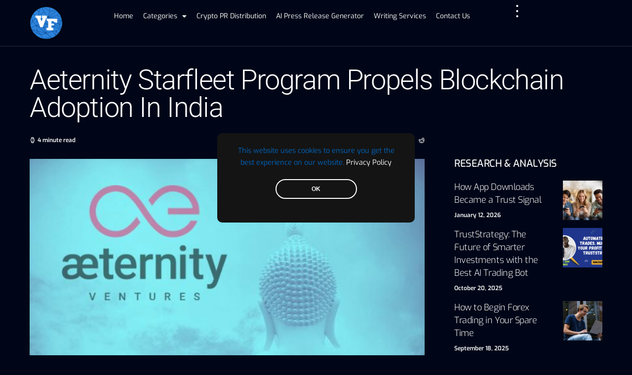

--- FILE ---
content_type: text/html; charset=UTF-8
request_url: https://visionary-finance.com/aeternity-starfleet-program-propels-blockchain-adoption-in-india/
body_size: 81695
content:
<!DOCTYPE html>
<html lang="en">
<head><meta charset="UTF-8"><script>if(navigator.userAgent.match(/MSIE|Internet Explorer/i)||navigator.userAgent.match(/Trident\/7\..*?rv:11/i)){var href=document.location.href;if(!href.match(/[?&]nowprocket/)){if(href.indexOf("?")==-1){if(href.indexOf("#")==-1){document.location.href=href+"?nowprocket=1"}else{document.location.href=href.replace("#","?nowprocket=1#")}}else{if(href.indexOf("#")==-1){document.location.href=href+"&nowprocket=1"}else{document.location.href=href.replace("#","&nowprocket=1#")}}}}</script><script>(()=>{class RocketLazyLoadScripts{constructor(){this.v="2.0.4",this.userEvents=["keydown","keyup","mousedown","mouseup","mousemove","mouseover","mouseout","touchmove","touchstart","touchend","touchcancel","wheel","click","dblclick","input"],this.attributeEvents=["onblur","onclick","oncontextmenu","ondblclick","onfocus","onmousedown","onmouseenter","onmouseleave","onmousemove","onmouseout","onmouseover","onmouseup","onmousewheel","onscroll","onsubmit"]}async t(){this.i(),this.o(),/iP(ad|hone)/.test(navigator.userAgent)&&this.h(),this.u(),this.l(this),this.m(),this.k(this),this.p(this),this._(),await Promise.all([this.R(),this.L()]),this.lastBreath=Date.now(),this.S(this),this.P(),this.D(),this.O(),this.M(),await this.C(this.delayedScripts.normal),await this.C(this.delayedScripts.defer),await this.C(this.delayedScripts.async),await this.T(),await this.F(),await this.j(),await this.A(),window.dispatchEvent(new Event("rocket-allScriptsLoaded")),this.everythingLoaded=!0,this.lastTouchEnd&&await new Promise(t=>setTimeout(t,500-Date.now()+this.lastTouchEnd)),this.I(),this.H(),this.U(),this.W()}i(){this.CSPIssue=sessionStorage.getItem("rocketCSPIssue"),document.addEventListener("securitypolicyviolation",t=>{this.CSPIssue||"script-src-elem"!==t.violatedDirective||"data"!==t.blockedURI||(this.CSPIssue=!0,sessionStorage.setItem("rocketCSPIssue",!0))},{isRocket:!0})}o(){window.addEventListener("pageshow",t=>{this.persisted=t.persisted,this.realWindowLoadedFired=!0},{isRocket:!0}),window.addEventListener("pagehide",()=>{this.onFirstUserAction=null},{isRocket:!0})}h(){let t;function e(e){t=e}window.addEventListener("touchstart",e,{isRocket:!0}),window.addEventListener("touchend",function i(o){o.changedTouches[0]&&t.changedTouches[0]&&Math.abs(o.changedTouches[0].pageX-t.changedTouches[0].pageX)<10&&Math.abs(o.changedTouches[0].pageY-t.changedTouches[0].pageY)<10&&o.timeStamp-t.timeStamp<200&&(window.removeEventListener("touchstart",e,{isRocket:!0}),window.removeEventListener("touchend",i,{isRocket:!0}),"INPUT"===o.target.tagName&&"text"===o.target.type||(o.target.dispatchEvent(new TouchEvent("touchend",{target:o.target,bubbles:!0})),o.target.dispatchEvent(new MouseEvent("mouseover",{target:o.target,bubbles:!0})),o.target.dispatchEvent(new PointerEvent("click",{target:o.target,bubbles:!0,cancelable:!0,detail:1,clientX:o.changedTouches[0].clientX,clientY:o.changedTouches[0].clientY})),event.preventDefault()))},{isRocket:!0})}q(t){this.userActionTriggered||("mousemove"!==t.type||this.firstMousemoveIgnored?"keyup"===t.type||"mouseover"===t.type||"mouseout"===t.type||(this.userActionTriggered=!0,this.onFirstUserAction&&this.onFirstUserAction()):this.firstMousemoveIgnored=!0),"click"===t.type&&t.preventDefault(),t.stopPropagation(),t.stopImmediatePropagation(),"touchstart"===this.lastEvent&&"touchend"===t.type&&(this.lastTouchEnd=Date.now()),"click"===t.type&&(this.lastTouchEnd=0),this.lastEvent=t.type,t.composedPath&&t.composedPath()[0].getRootNode()instanceof ShadowRoot&&(t.rocketTarget=t.composedPath()[0]),this.savedUserEvents.push(t)}u(){this.savedUserEvents=[],this.userEventHandler=this.q.bind(this),this.userEvents.forEach(t=>window.addEventListener(t,this.userEventHandler,{passive:!1,isRocket:!0})),document.addEventListener("visibilitychange",this.userEventHandler,{isRocket:!0})}U(){this.userEvents.forEach(t=>window.removeEventListener(t,this.userEventHandler,{passive:!1,isRocket:!0})),document.removeEventListener("visibilitychange",this.userEventHandler,{isRocket:!0}),this.savedUserEvents.forEach(t=>{(t.rocketTarget||t.target).dispatchEvent(new window[t.constructor.name](t.type,t))})}m(){const t="return false",e=Array.from(this.attributeEvents,t=>"data-rocket-"+t),i="["+this.attributeEvents.join("],[")+"]",o="[data-rocket-"+this.attributeEvents.join("],[data-rocket-")+"]",s=(e,i,o)=>{o&&o!==t&&(e.setAttribute("data-rocket-"+i,o),e["rocket"+i]=new Function("event",o),e.setAttribute(i,t))};new MutationObserver(t=>{for(const n of t)"attributes"===n.type&&(n.attributeName.startsWith("data-rocket-")||this.everythingLoaded?n.attributeName.startsWith("data-rocket-")&&this.everythingLoaded&&this.N(n.target,n.attributeName.substring(12)):s(n.target,n.attributeName,n.target.getAttribute(n.attributeName))),"childList"===n.type&&n.addedNodes.forEach(t=>{if(t.nodeType===Node.ELEMENT_NODE)if(this.everythingLoaded)for(const i of[t,...t.querySelectorAll(o)])for(const t of i.getAttributeNames())e.includes(t)&&this.N(i,t.substring(12));else for(const e of[t,...t.querySelectorAll(i)])for(const t of e.getAttributeNames())this.attributeEvents.includes(t)&&s(e,t,e.getAttribute(t))})}).observe(document,{subtree:!0,childList:!0,attributeFilter:[...this.attributeEvents,...e]})}I(){this.attributeEvents.forEach(t=>{document.querySelectorAll("[data-rocket-"+t+"]").forEach(e=>{this.N(e,t)})})}N(t,e){const i=t.getAttribute("data-rocket-"+e);i&&(t.setAttribute(e,i),t.removeAttribute("data-rocket-"+e))}k(t){Object.defineProperty(HTMLElement.prototype,"onclick",{get(){return this.rocketonclick||null},set(e){this.rocketonclick=e,this.setAttribute(t.everythingLoaded?"onclick":"data-rocket-onclick","this.rocketonclick(event)")}})}S(t){function e(e,i){let o=e[i];e[i]=null,Object.defineProperty(e,i,{get:()=>o,set(s){t.everythingLoaded?o=s:e["rocket"+i]=o=s}})}e(document,"onreadystatechange"),e(window,"onload"),e(window,"onpageshow");try{Object.defineProperty(document,"readyState",{get:()=>t.rocketReadyState,set(e){t.rocketReadyState=e},configurable:!0}),document.readyState="loading"}catch(t){console.log("WPRocket DJE readyState conflict, bypassing")}}l(t){this.originalAddEventListener=EventTarget.prototype.addEventListener,this.originalRemoveEventListener=EventTarget.prototype.removeEventListener,this.savedEventListeners=[],EventTarget.prototype.addEventListener=function(e,i,o){o&&o.isRocket||!t.B(e,this)&&!t.userEvents.includes(e)||t.B(e,this)&&!t.userActionTriggered||e.startsWith("rocket-")||t.everythingLoaded?t.originalAddEventListener.call(this,e,i,o):(t.savedEventListeners.push({target:this,remove:!1,type:e,func:i,options:o}),"mouseenter"!==e&&"mouseleave"!==e||t.originalAddEventListener.call(this,e,t.savedUserEvents.push,o))},EventTarget.prototype.removeEventListener=function(e,i,o){o&&o.isRocket||!t.B(e,this)&&!t.userEvents.includes(e)||t.B(e,this)&&!t.userActionTriggered||e.startsWith("rocket-")||t.everythingLoaded?t.originalRemoveEventListener.call(this,e,i,o):t.savedEventListeners.push({target:this,remove:!0,type:e,func:i,options:o})}}J(t,e){this.savedEventListeners=this.savedEventListeners.filter(i=>{let o=i.type,s=i.target||window;return e!==o||t!==s||(this.B(o,s)&&(i.type="rocket-"+o),this.$(i),!1)})}H(){EventTarget.prototype.addEventListener=this.originalAddEventListener,EventTarget.prototype.removeEventListener=this.originalRemoveEventListener,this.savedEventListeners.forEach(t=>this.$(t))}$(t){t.remove?this.originalRemoveEventListener.call(t.target,t.type,t.func,t.options):this.originalAddEventListener.call(t.target,t.type,t.func,t.options)}p(t){let e;function i(e){return t.everythingLoaded?e:e.split(" ").map(t=>"load"===t||t.startsWith("load.")?"rocket-jquery-load":t).join(" ")}function o(o){function s(e){const s=o.fn[e];o.fn[e]=o.fn.init.prototype[e]=function(){return this[0]===window&&t.userActionTriggered&&("string"==typeof arguments[0]||arguments[0]instanceof String?arguments[0]=i(arguments[0]):"object"==typeof arguments[0]&&Object.keys(arguments[0]).forEach(t=>{const e=arguments[0][t];delete arguments[0][t],arguments[0][i(t)]=e})),s.apply(this,arguments),this}}if(o&&o.fn&&!t.allJQueries.includes(o)){const e={DOMContentLoaded:[],"rocket-DOMContentLoaded":[]};for(const t in e)document.addEventListener(t,()=>{e[t].forEach(t=>t())},{isRocket:!0});o.fn.ready=o.fn.init.prototype.ready=function(i){function s(){parseInt(o.fn.jquery)>2?setTimeout(()=>i.bind(document)(o)):i.bind(document)(o)}return"function"==typeof i&&(t.realDomReadyFired?!t.userActionTriggered||t.fauxDomReadyFired?s():e["rocket-DOMContentLoaded"].push(s):e.DOMContentLoaded.push(s)),o([])},s("on"),s("one"),s("off"),t.allJQueries.push(o)}e=o}t.allJQueries=[],o(window.jQuery),Object.defineProperty(window,"jQuery",{get:()=>e,set(t){o(t)}})}P(){const t=new Map;document.write=document.writeln=function(e){const i=document.currentScript,o=document.createRange(),s=i.parentElement;let n=t.get(i);void 0===n&&(n=i.nextSibling,t.set(i,n));const c=document.createDocumentFragment();o.setStart(c,0),c.appendChild(o.createContextualFragment(e)),s.insertBefore(c,n)}}async R(){return new Promise(t=>{this.userActionTriggered?t():this.onFirstUserAction=t})}async L(){return new Promise(t=>{document.addEventListener("DOMContentLoaded",()=>{this.realDomReadyFired=!0,t()},{isRocket:!0})})}async j(){return this.realWindowLoadedFired?Promise.resolve():new Promise(t=>{window.addEventListener("load",t,{isRocket:!0})})}M(){this.pendingScripts=[];this.scriptsMutationObserver=new MutationObserver(t=>{for(const e of t)e.addedNodes.forEach(t=>{"SCRIPT"!==t.tagName||t.noModule||t.isWPRocket||this.pendingScripts.push({script:t,promise:new Promise(e=>{const i=()=>{const i=this.pendingScripts.findIndex(e=>e.script===t);i>=0&&this.pendingScripts.splice(i,1),e()};t.addEventListener("load",i,{isRocket:!0}),t.addEventListener("error",i,{isRocket:!0}),setTimeout(i,1e3)})})})}),this.scriptsMutationObserver.observe(document,{childList:!0,subtree:!0})}async F(){await this.X(),this.pendingScripts.length?(await this.pendingScripts[0].promise,await this.F()):this.scriptsMutationObserver.disconnect()}D(){this.delayedScripts={normal:[],async:[],defer:[]},document.querySelectorAll("script[type$=rocketlazyloadscript]").forEach(t=>{t.hasAttribute("data-rocket-src")?t.hasAttribute("async")&&!1!==t.async?this.delayedScripts.async.push(t):t.hasAttribute("defer")&&!1!==t.defer||"module"===t.getAttribute("data-rocket-type")?this.delayedScripts.defer.push(t):this.delayedScripts.normal.push(t):this.delayedScripts.normal.push(t)})}async _(){await this.L();let t=[];document.querySelectorAll("script[type$=rocketlazyloadscript][data-rocket-src]").forEach(e=>{let i=e.getAttribute("data-rocket-src");if(i&&!i.startsWith("data:")){i.startsWith("//")&&(i=location.protocol+i);try{const o=new URL(i).origin;o!==location.origin&&t.push({src:o,crossOrigin:e.crossOrigin||"module"===e.getAttribute("data-rocket-type")})}catch(t){}}}),t=[...new Map(t.map(t=>[JSON.stringify(t),t])).values()],this.Y(t,"preconnect")}async G(t){if(await this.K(),!0!==t.noModule||!("noModule"in HTMLScriptElement.prototype))return new Promise(e=>{let i;function o(){(i||t).setAttribute("data-rocket-status","executed"),e()}try{if(navigator.userAgent.includes("Firefox/")||""===navigator.vendor||this.CSPIssue)i=document.createElement("script"),[...t.attributes].forEach(t=>{let e=t.nodeName;"type"!==e&&("data-rocket-type"===e&&(e="type"),"data-rocket-src"===e&&(e="src"),i.setAttribute(e,t.nodeValue))}),t.text&&(i.text=t.text),t.nonce&&(i.nonce=t.nonce),i.hasAttribute("src")?(i.addEventListener("load",o,{isRocket:!0}),i.addEventListener("error",()=>{i.setAttribute("data-rocket-status","failed-network"),e()},{isRocket:!0}),setTimeout(()=>{i.isConnected||e()},1)):(i.text=t.text,o()),i.isWPRocket=!0,t.parentNode.replaceChild(i,t);else{const i=t.getAttribute("data-rocket-type"),s=t.getAttribute("data-rocket-src");i?(t.type=i,t.removeAttribute("data-rocket-type")):t.removeAttribute("type"),t.addEventListener("load",o,{isRocket:!0}),t.addEventListener("error",i=>{this.CSPIssue&&i.target.src.startsWith("data:")?(console.log("WPRocket: CSP fallback activated"),t.removeAttribute("src"),this.G(t).then(e)):(t.setAttribute("data-rocket-status","failed-network"),e())},{isRocket:!0}),s?(t.fetchPriority="high",t.removeAttribute("data-rocket-src"),t.src=s):t.src="data:text/javascript;base64,"+window.btoa(unescape(encodeURIComponent(t.text)))}}catch(i){t.setAttribute("data-rocket-status","failed-transform"),e()}});t.setAttribute("data-rocket-status","skipped")}async C(t){const e=t.shift();return e?(e.isConnected&&await this.G(e),this.C(t)):Promise.resolve()}O(){this.Y([...this.delayedScripts.normal,...this.delayedScripts.defer,...this.delayedScripts.async],"preload")}Y(t,e){this.trash=this.trash||[];let i=!0;var o=document.createDocumentFragment();t.forEach(t=>{const s=t.getAttribute&&t.getAttribute("data-rocket-src")||t.src;if(s&&!s.startsWith("data:")){const n=document.createElement("link");n.href=s,n.rel=e,"preconnect"!==e&&(n.as="script",n.fetchPriority=i?"high":"low"),t.getAttribute&&"module"===t.getAttribute("data-rocket-type")&&(n.crossOrigin=!0),t.crossOrigin&&(n.crossOrigin=t.crossOrigin),t.integrity&&(n.integrity=t.integrity),t.nonce&&(n.nonce=t.nonce),o.appendChild(n),this.trash.push(n),i=!1}}),document.head.appendChild(o)}W(){this.trash.forEach(t=>t.remove())}async T(){try{document.readyState="interactive"}catch(t){}this.fauxDomReadyFired=!0;try{await this.K(),this.J(document,"readystatechange"),document.dispatchEvent(new Event("rocket-readystatechange")),await this.K(),document.rocketonreadystatechange&&document.rocketonreadystatechange(),await this.K(),this.J(document,"DOMContentLoaded"),document.dispatchEvent(new Event("rocket-DOMContentLoaded")),await this.K(),this.J(window,"DOMContentLoaded"),window.dispatchEvent(new Event("rocket-DOMContentLoaded"))}catch(t){console.error(t)}}async A(){try{document.readyState="complete"}catch(t){}try{await this.K(),this.J(document,"readystatechange"),document.dispatchEvent(new Event("rocket-readystatechange")),await this.K(),document.rocketonreadystatechange&&document.rocketonreadystatechange(),await this.K(),this.J(window,"load"),window.dispatchEvent(new Event("rocket-load")),await this.K(),window.rocketonload&&window.rocketonload(),await this.K(),this.allJQueries.forEach(t=>t(window).trigger("rocket-jquery-load")),await this.K(),this.J(window,"pageshow");const t=new Event("rocket-pageshow");t.persisted=this.persisted,window.dispatchEvent(t),await this.K(),window.rocketonpageshow&&window.rocketonpageshow({persisted:this.persisted})}catch(t){console.error(t)}}async K(){Date.now()-this.lastBreath>45&&(await this.X(),this.lastBreath=Date.now())}async X(){return document.hidden?new Promise(t=>setTimeout(t)):new Promise(t=>requestAnimationFrame(t))}B(t,e){return e===document&&"readystatechange"===t||(e===document&&"DOMContentLoaded"===t||(e===window&&"DOMContentLoaded"===t||(e===window&&"load"===t||e===window&&"pageshow"===t)))}static run(){(new RocketLazyLoadScripts).t()}}RocketLazyLoadScripts.run()})();</script>
	
	<meta name="viewport" content="width=device-width, initial-scale=1.0, viewport-fit=cover" />		<meta name='robots' content='index, follow, max-image-preview:large, max-snippet:-1, max-video-preview:-1' />

	<!-- This site is optimized with the Yoast SEO plugin v26.7 - https://yoast.com/wordpress/plugins/seo/ -->
	<title>Aeternity Starfleet Program Propels Blockchain Adoption In India | Visionary Financial</title>
<link data-rocket-preload as="style" href="https://fonts.googleapis.com/css?family=DM%20Sans%3A100%2C100italic%2C200%2C200italic%2C300%2C300italic%2C400%2C400italic%2C500%2C500italic%2C600%2C600italic%2C700%2C700italic%2C800%2C800italic%2C900%2C900italic&#038;display=swap" rel="preload">
<link href="https://fonts.googleapis.com/css?family=DM%20Sans%3A100%2C100italic%2C200%2C200italic%2C300%2C300italic%2C400%2C400italic%2C500%2C500italic%2C600%2C600italic%2C700%2C700italic%2C800%2C800italic%2C900%2C900italic&#038;display=swap" media="print" onload="this.media=&#039;all&#039;" rel="stylesheet">
<noscript data-wpr-hosted-gf-parameters=""><link rel="stylesheet" href="https://fonts.googleapis.com/css?family=DM%20Sans%3A100%2C100italic%2C200%2C200italic%2C300%2C300italic%2C400%2C400italic%2C500%2C500italic%2C600%2C600italic%2C700%2C700italic%2C800%2C800italic%2C900%2C900italic&#038;display=swap"></noscript>
	<link rel="canonical" href="https://visionary-finance.com/aeternity-starfleet-program-propels-blockchain-adoption-in-india/" />
	<meta property="og:locale" content="en_US" />
	<meta property="og:type" content="article" />
	<meta property="og:title" content="Aeternity Starfleet Program Propels Blockchain Adoption In India | Visionary Financial" />
	<meta property="og:description" content="Bangalore, March 5, 2020:  AE Ventures, a blockchain investment company that launched the&hellip;" />
	<meta property="og:url" content="https://visionary-finance.com/aeternity-starfleet-program-propels-blockchain-adoption-in-india/" />
	<meta property="og:site_name" content="Visionary Financial" />
	<meta property="article:publisher" content="https://www.facebook.com/VisionaryFinancialLLC" />
	<meta property="article:published_time" content="2020-03-05T04:58:33+00:00" />
	<meta property="article:modified_time" content="2020-08-19T23:25:33+00:00" />
	<meta property="og:image" content="https://visionary-finance.com/wp-content/uploads/2020/08/42aca0f5a7a835de854961b90f3acc6c.jpg" />
	<meta property="og:image:width" content="600" />
	<meta property="og:image:height" content="400" />
	<meta property="og:image:type" content="image/jpeg" />
	<meta name="author" content="Visionary Financial" />
	<meta name="twitter:card" content="summary_large_image" />
	<meta name="twitter:creator" content="@https://twitter.com/VisionaryFinanc" />
	<meta name="twitter:site" content="@VisionaryFinanc" />
	<meta name="twitter:label1" content="Written by" />
	<meta name="twitter:data1" content="Visionary Financial" />
	<meta name="twitter:label2" content="Est. reading time" />
	<meta name="twitter:data2" content="5 minutes" />
	<script type="application/ld+json" class="yoast-schema-graph">{"@context":"https://schema.org","@graph":[{"@type":"NewsArticle","@id":"https://visionary-finance.com/aeternity-starfleet-program-propels-blockchain-adoption-in-india/#article","isPartOf":{"@id":"https://visionary-finance.com/aeternity-starfleet-program-propels-blockchain-adoption-in-india/"},"author":{"name":"Visionary Financial","@id":"https://visionary-finance.com/#/schema/person/bf5428e83baf6f168da159522ab358d6"},"headline":"Aeternity Starfleet Program Propels Blockchain Adoption In India","datePublished":"2020-03-05T04:58:33+00:00","dateModified":"2020-08-19T23:25:33+00:00","mainEntityOfPage":{"@id":"https://visionary-finance.com/aeternity-starfleet-program-propels-blockchain-adoption-in-india/"},"wordCount":936,"publisher":{"@id":"https://visionary-finance.com/#organization"},"image":{"@id":"https://visionary-finance.com/aeternity-starfleet-program-propels-blockchain-adoption-in-india/#primaryimage"},"thumbnailUrl":"https://visionary-finance.com/wp-content/uploads/2020/08/42aca0f5a7a835de854961b90f3acc6c.jpg","keywords":["Aeternity blockchain","Aeternity Starfleet Accelerator","Press Release"],"articleSection":["News","Press Release"],"inLanguage":"en","copyrightYear":"2020","copyrightHolder":{"@id":"https://visionary-finance.com/#organization"}},{"@type":"WebPage","@id":"https://visionary-finance.com/aeternity-starfleet-program-propels-blockchain-adoption-in-india/","url":"https://visionary-finance.com/aeternity-starfleet-program-propels-blockchain-adoption-in-india/","name":"Aeternity Starfleet Program Propels Blockchain Adoption In India | Visionary Financial","isPartOf":{"@id":"https://visionary-finance.com/#website"},"primaryImageOfPage":{"@id":"https://visionary-finance.com/aeternity-starfleet-program-propels-blockchain-adoption-in-india/#primaryimage"},"image":{"@id":"https://visionary-finance.com/aeternity-starfleet-program-propels-blockchain-adoption-in-india/#primaryimage"},"thumbnailUrl":"https://visionary-finance.com/wp-content/uploads/2020/08/42aca0f5a7a835de854961b90f3acc6c.jpg","datePublished":"2020-03-05T04:58:33+00:00","dateModified":"2020-08-19T23:25:33+00:00","breadcrumb":{"@id":"https://visionary-finance.com/aeternity-starfleet-program-propels-blockchain-adoption-in-india/#breadcrumb"},"inLanguage":"en","potentialAction":[{"@type":"ReadAction","target":["https://visionary-finance.com/aeternity-starfleet-program-propels-blockchain-adoption-in-india/"]}]},{"@type":"ImageObject","inLanguage":"en","@id":"https://visionary-finance.com/aeternity-starfleet-program-propels-blockchain-adoption-in-india/#primaryimage","url":"https://visionary-finance.com/wp-content/uploads/2020/08/42aca0f5a7a835de854961b90f3acc6c.jpg","contentUrl":"https://visionary-finance.com/wp-content/uploads/2020/08/42aca0f5a7a835de854961b90f3acc6c.jpg","width":600,"height":400},{"@type":"BreadcrumbList","@id":"https://visionary-finance.com/aeternity-starfleet-program-propels-blockchain-adoption-in-india/#breadcrumb","itemListElement":[{"@type":"ListItem","position":1,"name":"Home","item":"https://visionary-finance.com/"},{"@type":"ListItem","position":2,"name":"Aeternity Starfleet Program Propels Blockchain Adoption In India"}]},{"@type":"WebSite","@id":"https://visionary-finance.com/#website","url":"https://visionary-finance.com/","name":"Visionary Financial","description":"Crypto Press Release Distribution &amp; Blockchain News","publisher":{"@id":"https://visionary-finance.com/#organization"},"potentialAction":[{"@type":"SearchAction","target":{"@type":"EntryPoint","urlTemplate":"https://visionary-finance.com/?s={search_term_string}"},"query-input":{"@type":"PropertyValueSpecification","valueRequired":true,"valueName":"search_term_string"}}],"inLanguage":"en"},{"@type":"Organization","@id":"https://visionary-finance.com/#organization","name":"Visionary Financial","url":"https://visionary-finance.com/","logo":{"@type":"ImageObject","inLanguage":"en","@id":"https://visionary-finance.com/#/schema/logo/image/","url":"https://visionary-finance.com/wp-content/uploads/2022/01/FDRv20bl_400x400.jpeg","contentUrl":"https://visionary-finance.com/wp-content/uploads/2022/01/FDRv20bl_400x400.jpeg","width":300,"height":300,"caption":"Visionary Financial"},"image":{"@id":"https://visionary-finance.com/#/schema/logo/image/"},"sameAs":["https://www.facebook.com/VisionaryFinancialLLC","https://x.com/VisionaryFinanc","https://www.linkedin.com/company/visionaryfinancialllc"]},{"@type":"Person","@id":"https://visionary-finance.com/#/schema/person/bf5428e83baf6f168da159522ab358d6","name":"Visionary Financial","image":{"@type":"ImageObject","inLanguage":"en","@id":"https://visionary-finance.com/#/schema/person/image/","url":"https://visionary-finance.com/wp-content/uploads/2020/08/Visionaryfinanc-1st-order-without-INVESTMENTWhite-wordings-01-2-100x100.png","contentUrl":"https://visionary-finance.com/wp-content/uploads/2020/08/Visionaryfinanc-1st-order-without-INVESTMENTWhite-wordings-01-2-100x100.png","caption":"Visionary Financial"},"description":"Visionary Financial is an independent media &amp; news organization that started operations in late 2018. We focus on providing our readers valuable content in the Cryptocurrency, Blockchain, and FinTech sectors. This profile is mainly used to publish company press releases, sponsored content, and VF specific research to stay transparent to our readers. If VF was paid for a certain article, it will be disclosed in the article disclaimer above.","sameAs":["https://visionary-finance.com","https://x.com/https://twitter.com/VisionaryFinanc"]}]}</script>
	<!-- / Yoast SEO plugin. -->


<link rel='dns-prefetch' href='//use.fontawesome.com' />
<link href='https://fonts.gstatic.com' crossorigin rel='preconnect' />
<link rel="alternate" type="application/rss+xml" title="Visionary Financial &raquo; Feed" href="https://visionary-finance.com/feed/" />
<!-- visionary-finance.com is managing ads with Advanced Ads 2.0.16 – https://wpadvancedads.com/ --><!--noptimize--><script type="rocketlazyloadscript" id="visio-ready">
			window.advanced_ads_ready=function(e,a){a=a||"complete";var d=function(e){return"interactive"===a?"loading"!==e:"complete"===e};d(document.readyState)?e():document.addEventListener("readystatechange",(function(a){d(a.target.readyState)&&e()}),{once:"interactive"===a})},window.advanced_ads_ready_queue=window.advanced_ads_ready_queue||[];		</script>
		<!--/noptimize--><style id='wp-img-auto-sizes-contain-inline-css'>
img:is([sizes=auto i],[sizes^="auto," i]){contain-intrinsic-size:3000px 1500px}
/*# sourceURL=wp-img-auto-sizes-contain-inline-css */
</style>
<link rel='alternate stylesheet' id='powerkit-icons-css' href='https://visionary-finance.com/wp-content/plugins/powerkit/assets/fonts/powerkit-icons.woff?ver=3.0.4' as='font' type='font/wof' crossorigin />
<link data-minify="1" rel='stylesheet' id='powerkit-css' href='https://visionary-finance.com/wp-content/cache/min/1/wp-content/plugins/powerkit/assets/css/powerkit.css?ver=1767797805' media='all' />
<link rel='stylesheet' id='wp-block-library-css' href='https://visionary-finance.com/wp-includes/css/dist/block-library/style.min.css?ver=1084cb79188b8fbccd3dd6f8d7ccd42d' media='all' />
<style id='classic-theme-styles-inline-css'>
/*! This file is auto-generated */
.wp-block-button__link{color:#fff;background-color:#32373c;border-radius:9999px;box-shadow:none;text-decoration:none;padding:calc(.667em + 2px) calc(1.333em + 2px);font-size:1.125em}.wp-block-file__button{background:#32373c;color:#fff;text-decoration:none}
/*# sourceURL=/wp-includes/css/classic-themes.min.css */
</style>
<style id='global-styles-inline-css'>
:root{--wp--preset--aspect-ratio--square: 1;--wp--preset--aspect-ratio--4-3: 4/3;--wp--preset--aspect-ratio--3-4: 3/4;--wp--preset--aspect-ratio--3-2: 3/2;--wp--preset--aspect-ratio--2-3: 2/3;--wp--preset--aspect-ratio--16-9: 16/9;--wp--preset--aspect-ratio--9-16: 9/16;--wp--preset--color--black: #000000;--wp--preset--color--cyan-bluish-gray: #abb8c3;--wp--preset--color--white: #ffffff;--wp--preset--color--pale-pink: #f78da7;--wp--preset--color--vivid-red: #cf2e2e;--wp--preset--color--luminous-vivid-orange: #ff6900;--wp--preset--color--luminous-vivid-amber: #fcb900;--wp--preset--color--light-green-cyan: #7bdcb5;--wp--preset--color--vivid-green-cyan: #00d084;--wp--preset--color--pale-cyan-blue: #8ed1fc;--wp--preset--color--vivid-cyan-blue: #0693e3;--wp--preset--color--vivid-purple: #9b51e0;--wp--preset--gradient--vivid-cyan-blue-to-vivid-purple: linear-gradient(135deg,rgb(6,147,227) 0%,rgb(155,81,224) 100%);--wp--preset--gradient--light-green-cyan-to-vivid-green-cyan: linear-gradient(135deg,rgb(122,220,180) 0%,rgb(0,208,130) 100%);--wp--preset--gradient--luminous-vivid-amber-to-luminous-vivid-orange: linear-gradient(135deg,rgb(252,185,0) 0%,rgb(255,105,0) 100%);--wp--preset--gradient--luminous-vivid-orange-to-vivid-red: linear-gradient(135deg,rgb(255,105,0) 0%,rgb(207,46,46) 100%);--wp--preset--gradient--very-light-gray-to-cyan-bluish-gray: linear-gradient(135deg,rgb(238,238,238) 0%,rgb(169,184,195) 100%);--wp--preset--gradient--cool-to-warm-spectrum: linear-gradient(135deg,rgb(74,234,220) 0%,rgb(151,120,209) 20%,rgb(207,42,186) 40%,rgb(238,44,130) 60%,rgb(251,105,98) 80%,rgb(254,248,76) 100%);--wp--preset--gradient--blush-light-purple: linear-gradient(135deg,rgb(255,206,236) 0%,rgb(152,150,240) 100%);--wp--preset--gradient--blush-bordeaux: linear-gradient(135deg,rgb(254,205,165) 0%,rgb(254,45,45) 50%,rgb(107,0,62) 100%);--wp--preset--gradient--luminous-dusk: linear-gradient(135deg,rgb(255,203,112) 0%,rgb(199,81,192) 50%,rgb(65,88,208) 100%);--wp--preset--gradient--pale-ocean: linear-gradient(135deg,rgb(255,245,203) 0%,rgb(182,227,212) 50%,rgb(51,167,181) 100%);--wp--preset--gradient--electric-grass: linear-gradient(135deg,rgb(202,248,128) 0%,rgb(113,206,126) 100%);--wp--preset--gradient--midnight: linear-gradient(135deg,rgb(2,3,129) 0%,rgb(40,116,252) 100%);--wp--preset--font-size--small: 13px;--wp--preset--font-size--medium: 20px;--wp--preset--font-size--large: 36px;--wp--preset--font-size--x-large: 42px;--wp--preset--spacing--20: 0.44rem;--wp--preset--spacing--30: 0.67rem;--wp--preset--spacing--40: 1rem;--wp--preset--spacing--50: 1.5rem;--wp--preset--spacing--60: 2.25rem;--wp--preset--spacing--70: 3.38rem;--wp--preset--spacing--80: 5.06rem;--wp--preset--shadow--natural: 6px 6px 9px rgba(0, 0, 0, 0.2);--wp--preset--shadow--deep: 12px 12px 50px rgba(0, 0, 0, 0.4);--wp--preset--shadow--sharp: 6px 6px 0px rgba(0, 0, 0, 0.2);--wp--preset--shadow--outlined: 6px 6px 0px -3px rgb(255, 255, 255), 6px 6px rgb(0, 0, 0);--wp--preset--shadow--crisp: 6px 6px 0px rgb(0, 0, 0);}:where(.is-layout-flex){gap: 0.5em;}:where(.is-layout-grid){gap: 0.5em;}body .is-layout-flex{display: flex;}.is-layout-flex{flex-wrap: wrap;align-items: center;}.is-layout-flex > :is(*, div){margin: 0;}body .is-layout-grid{display: grid;}.is-layout-grid > :is(*, div){margin: 0;}:where(.wp-block-columns.is-layout-flex){gap: 2em;}:where(.wp-block-columns.is-layout-grid){gap: 2em;}:where(.wp-block-post-template.is-layout-flex){gap: 1.25em;}:where(.wp-block-post-template.is-layout-grid){gap: 1.25em;}.has-black-color{color: var(--wp--preset--color--black) !important;}.has-cyan-bluish-gray-color{color: var(--wp--preset--color--cyan-bluish-gray) !important;}.has-white-color{color: var(--wp--preset--color--white) !important;}.has-pale-pink-color{color: var(--wp--preset--color--pale-pink) !important;}.has-vivid-red-color{color: var(--wp--preset--color--vivid-red) !important;}.has-luminous-vivid-orange-color{color: var(--wp--preset--color--luminous-vivid-orange) !important;}.has-luminous-vivid-amber-color{color: var(--wp--preset--color--luminous-vivid-amber) !important;}.has-light-green-cyan-color{color: var(--wp--preset--color--light-green-cyan) !important;}.has-vivid-green-cyan-color{color: var(--wp--preset--color--vivid-green-cyan) !important;}.has-pale-cyan-blue-color{color: var(--wp--preset--color--pale-cyan-blue) !important;}.has-vivid-cyan-blue-color{color: var(--wp--preset--color--vivid-cyan-blue) !important;}.has-vivid-purple-color{color: var(--wp--preset--color--vivid-purple) !important;}.has-black-background-color{background-color: var(--wp--preset--color--black) !important;}.has-cyan-bluish-gray-background-color{background-color: var(--wp--preset--color--cyan-bluish-gray) !important;}.has-white-background-color{background-color: var(--wp--preset--color--white) !important;}.has-pale-pink-background-color{background-color: var(--wp--preset--color--pale-pink) !important;}.has-vivid-red-background-color{background-color: var(--wp--preset--color--vivid-red) !important;}.has-luminous-vivid-orange-background-color{background-color: var(--wp--preset--color--luminous-vivid-orange) !important;}.has-luminous-vivid-amber-background-color{background-color: var(--wp--preset--color--luminous-vivid-amber) !important;}.has-light-green-cyan-background-color{background-color: var(--wp--preset--color--light-green-cyan) !important;}.has-vivid-green-cyan-background-color{background-color: var(--wp--preset--color--vivid-green-cyan) !important;}.has-pale-cyan-blue-background-color{background-color: var(--wp--preset--color--pale-cyan-blue) !important;}.has-vivid-cyan-blue-background-color{background-color: var(--wp--preset--color--vivid-cyan-blue) !important;}.has-vivid-purple-background-color{background-color: var(--wp--preset--color--vivid-purple) !important;}.has-black-border-color{border-color: var(--wp--preset--color--black) !important;}.has-cyan-bluish-gray-border-color{border-color: var(--wp--preset--color--cyan-bluish-gray) !important;}.has-white-border-color{border-color: var(--wp--preset--color--white) !important;}.has-pale-pink-border-color{border-color: var(--wp--preset--color--pale-pink) !important;}.has-vivid-red-border-color{border-color: var(--wp--preset--color--vivid-red) !important;}.has-luminous-vivid-orange-border-color{border-color: var(--wp--preset--color--luminous-vivid-orange) !important;}.has-luminous-vivid-amber-border-color{border-color: var(--wp--preset--color--luminous-vivid-amber) !important;}.has-light-green-cyan-border-color{border-color: var(--wp--preset--color--light-green-cyan) !important;}.has-vivid-green-cyan-border-color{border-color: var(--wp--preset--color--vivid-green-cyan) !important;}.has-pale-cyan-blue-border-color{border-color: var(--wp--preset--color--pale-cyan-blue) !important;}.has-vivid-cyan-blue-border-color{border-color: var(--wp--preset--color--vivid-cyan-blue) !important;}.has-vivid-purple-border-color{border-color: var(--wp--preset--color--vivid-purple) !important;}.has-vivid-cyan-blue-to-vivid-purple-gradient-background{background: var(--wp--preset--gradient--vivid-cyan-blue-to-vivid-purple) !important;}.has-light-green-cyan-to-vivid-green-cyan-gradient-background{background: var(--wp--preset--gradient--light-green-cyan-to-vivid-green-cyan) !important;}.has-luminous-vivid-amber-to-luminous-vivid-orange-gradient-background{background: var(--wp--preset--gradient--luminous-vivid-amber-to-luminous-vivid-orange) !important;}.has-luminous-vivid-orange-to-vivid-red-gradient-background{background: var(--wp--preset--gradient--luminous-vivid-orange-to-vivid-red) !important;}.has-very-light-gray-to-cyan-bluish-gray-gradient-background{background: var(--wp--preset--gradient--very-light-gray-to-cyan-bluish-gray) !important;}.has-cool-to-warm-spectrum-gradient-background{background: var(--wp--preset--gradient--cool-to-warm-spectrum) !important;}.has-blush-light-purple-gradient-background{background: var(--wp--preset--gradient--blush-light-purple) !important;}.has-blush-bordeaux-gradient-background{background: var(--wp--preset--gradient--blush-bordeaux) !important;}.has-luminous-dusk-gradient-background{background: var(--wp--preset--gradient--luminous-dusk) !important;}.has-pale-ocean-gradient-background{background: var(--wp--preset--gradient--pale-ocean) !important;}.has-electric-grass-gradient-background{background: var(--wp--preset--gradient--electric-grass) !important;}.has-midnight-gradient-background{background: var(--wp--preset--gradient--midnight) !important;}.has-small-font-size{font-size: var(--wp--preset--font-size--small) !important;}.has-medium-font-size{font-size: var(--wp--preset--font-size--medium) !important;}.has-large-font-size{font-size: var(--wp--preset--font-size--large) !important;}.has-x-large-font-size{font-size: var(--wp--preset--font-size--x-large) !important;}
:where(.wp-block-post-template.is-layout-flex){gap: 1.25em;}:where(.wp-block-post-template.is-layout-grid){gap: 1.25em;}
:where(.wp-block-term-template.is-layout-flex){gap: 1.25em;}:where(.wp-block-term-template.is-layout-grid){gap: 1.25em;}
:where(.wp-block-columns.is-layout-flex){gap: 2em;}:where(.wp-block-columns.is-layout-grid){gap: 2em;}
:root :where(.wp-block-pullquote){font-size: 1.5em;line-height: 1.6;}
/*# sourceURL=global-styles-inline-css */
</style>
<link data-minify="1" rel='stylesheet' id='chain-wire-css' href='https://visionary-finance.com/wp-content/cache/min/1/wp-content/plugins/chainwire-integration/public/css/chainwire-public.css?ver=1767797805' media='all' />
<link rel='stylesheet' id='faq-schema-ultimate-css' href='https://visionary-finance.com/wp-content/plugins/faq-schema-ultimate/public/css/faq-schema-ultimate-public.css?ver=1.0.1' media='all' />
<link rel='stylesheet' id='gn-frontend-gnfollow-style-css' href='https://visionary-finance.com/wp-content/plugins/gn-publisher/assets/css/gn-frontend-gnfollow.min.css?ver=1.5.25' media='all' />
<link data-minify="1" rel='stylesheet' id='powerkit-author-box-css' href='https://visionary-finance.com/wp-content/cache/min/1/wp-content/plugins/powerkit/modules/author-box/public/css/public-powerkit-author-box.css?ver=1767797805' media='all' />
<link data-minify="1" rel='stylesheet' id='powerkit-basic-elements-css' href='https://visionary-finance.com/wp-content/cache/min/1/wp-content/plugins/powerkit/modules/basic-elements/public/css/public-powerkit-basic-elements.css?ver=1767797805' media='screen' />
<link data-minify="1" rel='stylesheet' id='powerkit-coming-soon-css' href='https://visionary-finance.com/wp-content/cache/min/1/wp-content/plugins/powerkit/modules/coming-soon/public/css/public-powerkit-coming-soon.css?ver=1767797805' media='all' />
<link data-minify="1" rel='stylesheet' id='powerkit-content-formatting-css' href='https://visionary-finance.com/wp-content/cache/min/1/wp-content/plugins/powerkit/modules/content-formatting/public/css/public-powerkit-content-formatting.css?ver=1767797805' media='all' />
<link data-minify="1" rel='stylesheet' id='powerkit-сontributors-css' href='https://visionary-finance.com/wp-content/cache/min/1/wp-content/plugins/powerkit/modules/contributors/public/css/public-powerkit-contributors.css?ver=1767797805' media='all' />
<link data-minify="1" rel='stylesheet' id='powerkit-facebook-css' href='https://visionary-finance.com/wp-content/cache/min/1/wp-content/plugins/powerkit/modules/facebook/public/css/public-powerkit-facebook.css?ver=1767797805' media='all' />
<link data-minify="1" rel='stylesheet' id='powerkit-featured-categories-css' href='https://visionary-finance.com/wp-content/cache/min/1/wp-content/plugins/powerkit/modules/featured-categories/public/css/public-powerkit-featured-categories.css?ver=1767797805' media='all' />
<link data-minify="1" rel='stylesheet' id='powerkit-inline-posts-css' href='https://visionary-finance.com/wp-content/cache/min/1/wp-content/plugins/powerkit/modules/inline-posts/public/css/public-powerkit-inline-posts.css?ver=1767797805' media='all' />
<link data-minify="1" rel='stylesheet' id='powerkit-instagram-css' href='https://visionary-finance.com/wp-content/cache/min/1/wp-content/plugins/powerkit/modules/instagram/public/css/public-powerkit-instagram.css?ver=1767797805' media='all' />
<link data-minify="1" rel='stylesheet' id='powerkit-justified-gallery-css' href='https://visionary-finance.com/wp-content/cache/min/1/wp-content/plugins/powerkit/modules/justified-gallery/public/css/public-powerkit-justified-gallery.css?ver=1767797805' media='all' />
<link rel='stylesheet' id='glightbox-css' href='https://visionary-finance.com/wp-content/plugins/powerkit/modules/lightbox/public/css/glightbox.min.css?ver=3.0.4' media='all' />
<link data-minify="1" rel='stylesheet' id='powerkit-lightbox-css' href='https://visionary-finance.com/wp-content/cache/min/1/wp-content/plugins/powerkit/modules/lightbox/public/css/public-powerkit-lightbox.css?ver=1767797805' media='all' />
<link data-minify="1" rel='stylesheet' id='powerkit-opt-in-forms-css' href='https://visionary-finance.com/wp-content/cache/min/1/wp-content/plugins/powerkit/modules/opt-in-forms/public/css/public-powerkit-opt-in-forms.css?ver=1767797805' media='all' />
<link data-minify="1" rel='stylesheet' id='powerkit-pinterest-css' href='https://visionary-finance.com/wp-content/cache/min/1/wp-content/plugins/powerkit/modules/pinterest/public/css/public-powerkit-pinterest.css?ver=1767797805' media='all' />
<link data-minify="1" rel='stylesheet' id='powerkit-scroll-to-top-css' href='https://visionary-finance.com/wp-content/cache/min/1/wp-content/plugins/powerkit/modules/scroll-to-top/public/css/public-powerkit-scroll-to-top.css?ver=1767797805' media='all' />
<link data-minify="1" rel='stylesheet' id='powerkit-share-buttons-css' href='https://visionary-finance.com/wp-content/cache/min/1/wp-content/plugins/powerkit/modules/share-buttons/public/css/public-powerkit-share-buttons.css?ver=1767797805' media='all' />
<link data-minify="1" rel='stylesheet' id='powerkit-slider-gallery-css' href='https://visionary-finance.com/wp-content/cache/min/1/wp-content/plugins/powerkit/modules/slider-gallery/public/css/public-powerkit-slider-gallery.css?ver=1767797805' media='all' />
<link data-minify="1" rel='stylesheet' id='powerkit-social-links-css' href='https://visionary-finance.com/wp-content/cache/min/1/wp-content/plugins/powerkit/modules/social-links/public/css/public-powerkit-social-links.css?ver=1767797805' media='all' />
<link data-minify="1" rel='stylesheet' id='powerkit-table-of-contents-css' href='https://visionary-finance.com/wp-content/cache/min/1/wp-content/plugins/powerkit/modules/table-of-contents/public/css/public-powerkit-table-of-contents.css?ver=1767797805' media='all' />
<link data-minify="1" rel='stylesheet' id='powerkit-twitter-css' href='https://visionary-finance.com/wp-content/cache/min/1/wp-content/plugins/powerkit/modules/twitter/public/css/public-powerkit-twitter.css?ver=1767797805' media='all' />
<link data-minify="1" rel='stylesheet' id='powerkit-widget-about-css' href='https://visionary-finance.com/wp-content/cache/min/1/wp-content/plugins/powerkit/modules/widget-about/public/css/public-powerkit-widget-about.css?ver=1767797805' media='all' />
<link rel='stylesheet' id='eae-css-css' href='https://visionary-finance.com/wp-content/plugins/addon-elements-for-elementor-page-builder/assets/css/eae.min.css?ver=1.14.4' media='all' />
<link data-minify="1" rel='stylesheet' id='eae-peel-css-css' href='https://visionary-finance.com/wp-content/cache/min/1/wp-content/plugins/addon-elements-for-elementor-page-builder/assets/lib/peel/peel.css?ver=1767797805' media='all' />
<link rel='stylesheet' id='font-awesome-4-shim-css' href='https://visionary-finance.com/wp-content/plugins/elementor/assets/lib/font-awesome/css/v4-shims.min.css?ver=1.0' media='all' />
<link data-minify="1" rel='stylesheet' id='font-awesome-5-all-css' href='https://visionary-finance.com/wp-content/cache/min/1/wp-content/plugins/elementor/assets/lib/font-awesome/css/all.min.css?ver=1767797805' media='all' />
<link rel='stylesheet' id='vegas-css-css' href='https://visionary-finance.com/wp-content/plugins/addon-elements-for-elementor-page-builder/assets/lib/vegas/vegas.min.css?ver=2.4.0' media='all' />
<link data-minify="1" rel='stylesheet' id='custom-fa-css' href='https://visionary-finance.com/wp-content/cache/min/1/releases/v5.0.6/css/all.css?ver=1767797806' media='all' />
<link data-minify="1" rel='stylesheet' id='csco-styles-css' href='https://visionary-finance.com/wp-content/cache/min/1/wp-content/themes/spotlight/style.css?ver=1767797806' media='all' />
<link rel='stylesheet' id='elementor-frontend-css' href='https://visionary-finance.com/wp-content/uploads/elementor/css/custom-frontend.min.css?ver=1767797750' media='all' />
<link rel='stylesheet' id='widget-image-css' href='https://visionary-finance.com/wp-content/plugins/elementor/assets/css/widget-image.min.css?ver=3.33.4' media='all' />
<link rel='stylesheet' id='widget-nav-menu-css' href='https://visionary-finance.com/wp-content/uploads/elementor/css/custom-pro-widget-nav-menu.min.css?ver=1767797750' media='all' />
<link rel='stylesheet' id='widget-heading-css' href='https://visionary-finance.com/wp-content/plugins/elementor/assets/css/widget-heading.min.css?ver=3.33.4' media='all' />
<link rel='stylesheet' id='widget-icon-list-css' href='https://visionary-finance.com/wp-content/uploads/elementor/css/custom-widget-icon-list.min.css?ver=1767797750' media='all' />
<link rel='stylesheet' id='widget-form-css' href='https://visionary-finance.com/wp-content/plugins/elementor-pro/assets/css/widget-form.min.css?ver=3.34.0' media='all' />
<link data-minify="1" rel='stylesheet' id='elementor-icons-css' href='https://visionary-finance.com/wp-content/cache/min/1/wp-content/plugins/elementor/assets/lib/eicons/css/elementor-icons.min.css?ver=1767797806' media='all' />
<link rel='stylesheet' id='elementor-post-64613-css' href='https://visionary-finance.com/wp-content/uploads/elementor/css/post-64613.css?ver=1767797750' media='all' />
<link rel='stylesheet' id='elementor-post-64615-css' href='https://visionary-finance.com/wp-content/uploads/elementor/css/post-64615.css?ver=1767797751' media='all' />
<link rel='stylesheet' id='elementor-post-64620-css' href='https://visionary-finance.com/wp-content/uploads/elementor/css/post-64620.css?ver=1767797751' media='all' />
<link rel='stylesheet' id='searchwp-forms-css' href='https://visionary-finance.com/wp-content/plugins/searchwp-live-ajax-search/assets/styles/frontend/search-forms.min.css?ver=1.8.7' media='all' />
<link rel='stylesheet' id='searchwp-live-search-css' href='https://visionary-finance.com/wp-content/plugins/searchwp-live-ajax-search/assets/styles/style.min.css?ver=1.8.7' media='all' />
<style id='searchwp-live-search-inline-css'>
.searchwp-live-search-result .searchwp-live-search-result--title a {
  font-size: 16px;
}
.searchwp-live-search-result .searchwp-live-search-result--price {
  font-size: 14px;
}
.searchwp-live-search-result .searchwp-live-search-result--add-to-cart .button {
  font-size: 14px;
}

/*# sourceURL=searchwp-live-search-inline-css */
</style>
<link rel='stylesheet' id='csco_child_css-css' href='https://visionary-finance.com/wp-content/themes/spotlight-child/style.css?ver=1084cb79188b8fbccd3dd6f8d7ccd42d' media='all' />
<link data-minify="1" rel='stylesheet' id='blog-style-css' href='https://visionary-finance.com/wp-content/cache/min/1/wp-content/themes/spotlight-child/assets/css/blog-style.css?ver=1767797806' media='all' />
<link data-minify="1" rel='stylesheet' id='ekit-widget-styles-css' href='https://visionary-finance.com/wp-content/cache/min/1/wp-content/plugins/elementskit-lite/widgets/init/assets/css/widget-styles.css?ver=1767797806' media='all' />
<link data-minify="1" rel='stylesheet' id='ekit-responsive-css' href='https://visionary-finance.com/wp-content/cache/min/1/wp-content/plugins/elementskit-lite/widgets/init/assets/css/responsive.css?ver=1767797806' media='all' />
<link rel='stylesheet' id='eael-general-css' href='https://visionary-finance.com/wp-content/plugins/essential-addons-for-elementor-lite/assets/front-end/css/view/general.min.css?ver=6.5.4' media='all' />
<style id='rocket-lazyload-inline-css'>
.rll-youtube-player{position:relative;padding-bottom:56.23%;height:0;overflow:hidden;max-width:100%;}.rll-youtube-player:focus-within{outline: 2px solid currentColor;outline-offset: 5px;}.rll-youtube-player iframe{position:absolute;top:0;left:0;width:100%;height:100%;z-index:100;background:0 0}.rll-youtube-player img{bottom:0;display:block;left:0;margin:auto;max-width:100%;width:100%;position:absolute;right:0;top:0;border:none;height:auto;-webkit-transition:.4s all;-moz-transition:.4s all;transition:.4s all}.rll-youtube-player img:hover{-webkit-filter:brightness(75%)}.rll-youtube-player .play{height:100%;width:100%;left:0;top:0;position:absolute;background:url(https://visionary-finance.com/wp-content/plugins/wp-rocket/assets/img/youtube.png) no-repeat center;background-color: transparent !important;cursor:pointer;border:none;}.wp-embed-responsive .wp-has-aspect-ratio .rll-youtube-player{position:absolute;padding-bottom:0;width:100%;height:100%;top:0;bottom:0;left:0;right:0}
/*# sourceURL=rocket-lazyload-inline-css */
</style>
<link data-minify="1" rel='stylesheet' id='elementor-gf-local-exo-css' href='https://visionary-finance.com/wp-content/cache/min/1/wp-content/uploads/elementor/google-fonts/css/exo.css?ver=1767797806' media='all' />
<link data-minify="1" rel='stylesheet' id='elementor-gf-local-roboto-css' href='https://visionary-finance.com/wp-content/cache/min/1/wp-content/uploads/elementor/google-fonts/css/roboto.css?ver=1767797807' media='all' />

<link rel='stylesheet' id='elementor-icons-shared-0-css' href='https://visionary-finance.com/wp-content/plugins/elementor/assets/lib/font-awesome/css/fontawesome.min.css?ver=5.15.3' media='all' />
<link data-minify="1" rel='stylesheet' id='elementor-icons-fa-solid-css' href='https://visionary-finance.com/wp-content/cache/min/1/wp-content/plugins/elementor/assets/lib/font-awesome/css/solid.min.css?ver=1767797807' media='all' />
<link data-minify="1" rel='stylesheet' id='elementor-icons-fa-brands-css' href='https://visionary-finance.com/wp-content/cache/min/1/wp-content/plugins/elementor/assets/lib/font-awesome/css/brands.min.css?ver=1767797807' media='all' />
<script src="https://visionary-finance.com/wp-includes/js/jquery/jquery.min.js?ver=3.7.1" id="jquery-core-js"></script>
<script src="https://visionary-finance.com/wp-includes/js/jquery/jquery-migrate.min.js?ver=3.4.1" id="jquery-migrate-js" data-rocket-defer defer></script>
<script data-minify="1" src="https://visionary-finance.com/wp-content/cache/min/1/wp-content/plugins/faq-schema-ultimate/public/js/faq-schema-ultimate-public.js?ver=1766935048" id="faq-schema-ultimate-js" data-rocket-defer defer></script>
<script data-minify="1" src="https://visionary-finance.com/wp-content/cache/min/1/wp-content/plugins/addon-elements-for-elementor-page-builder/assets/js/iconHelper.js?ver=1766935048" id="eae-iconHelper-js" data-rocket-defer defer></script>
<!-- start Simple Custom CSS and JS -->
<style>
.single .elementor-nav-menu li .sub-menu li a {    color: #000 !important;}
.single .elementor-nav-menu li .sub-menu li:hover a {    color: #fff !important;}
body button.tab-btn.active {background: #0329ba;}
.news-section .tab-btn img {    display: none;}
</style>
<!-- end Simple Custom CSS and JS -->
<!-- start Simple Custom CSS and JS -->
<script type="rocketlazyloadscript">
jQuery(document).ready(function ($) {
    $('.single .content-area table').wrap('<div class="responsive-table"></div>');
});</script>
<!-- end Simple Custom CSS and JS -->
<!-- Google tag (gtag.js) -->
<script type="rocketlazyloadscript" async data-rocket-src="https://www.googletagmanager.com/gtag/js?id=G-X22TMLM6N8"></script>
<script type="rocketlazyloadscript">
  window.dataLayer = window.dataLayer || [];
  function gtag(){dataLayer.push(arguments);}
  gtag('js', new Date());

  gtag('config', 'G-X22TMLM6N8');
</script>

<script type="rocketlazyloadscript" async data-rocket-src="https://pagead2.googlesyndication.com/pagead/js/adsbygoogle.js?client=ca-pub-6285874121164392"
     crossorigin="anonymous"></script>
<style>
.adv_button.custom_bit{
	display: none;
}
.gnw_wp_wrapper #content {
    padding: 0;
    margin: 0;
    width: 100%;
    max-width: 100%;
}
.gnw_wp_title a{
    font-family: Russo One;
    font-weight: 400;
    font-size: 17px;
    color: black !important;
}
.gnw_wp_title a:hover{
    color: #6c757d !important;
}
.gnw_wp_summary{
    color: #A0A0A0;
    font-weight: 600;
    font-size: 14px;
}
.gnw_wp_datetime{
color: #287ec9;
    font-weight: 600;
    font-size: 11px;
    letter-spacing: 2px;
}
.gnw_headline_separator {
    margin: 20px auto !important;
}

.adv_button img {
  width: 12px;
  height: 12px;
margin-top: 4px;
margin-right: 3px;
}


.adv_button a {
  background: #881537  !important;
 
 
}


</style>


<script type="rocketlazyloadscript">

	/* write your JavaScript code here */

</script>
<style>

}

</style>
<meta name="generator" content="Elementor 3.33.4; features: additional_custom_breakpoints; settings: css_print_method-external, google_font-enabled, font_display-auto">
			<style>
				.e-con.e-parent:nth-of-type(n+4):not(.e-lazyloaded):not(.e-no-lazyload),
				.e-con.e-parent:nth-of-type(n+4):not(.e-lazyloaded):not(.e-no-lazyload) * {
					background-image: none !important;
				}
				@media screen and (max-height: 1024px) {
					.e-con.e-parent:nth-of-type(n+3):not(.e-lazyloaded):not(.e-no-lazyload),
					.e-con.e-parent:nth-of-type(n+3):not(.e-lazyloaded):not(.e-no-lazyload) * {
						background-image: none !important;
					}
				}
				@media screen and (max-height: 640px) {
					.e-con.e-parent:nth-of-type(n+2):not(.e-lazyloaded):not(.e-no-lazyload),
					.e-con.e-parent:nth-of-type(n+2):not(.e-lazyloaded):not(.e-no-lazyload) * {
						background-image: none !important;
					}
				}
			</style>
			<style class="wpcode-css-snippet">img.clinet_logo {
    width: 20%;
    padding-top: 17px;
}
.elementor-kit-64613 img {
    box-shadow: none;
}
li.menu-item.menu-item-type-custom.menu-item-object-custom.menu-item-36709 {
    background-color: #881437;
    height: 40px;
    margin-top: 10px;
    border-radius: 5px;
    margin-right: 5px;
}

li#menu-item-36715 a {
    background-color: #881437;
    height: 0px;
    margin-top: 10px;
    border-radius: 5px;
    margin-right: 5px;
    padding-bottom: 35px !important;
    color: #fff !important;
    padding-left: 10px;
}
img.clinet_logo_mobile {
    width: 50%;
}
.navbar-primary .navbar-nav {
    flex-direction: column;
}
.offcanvas-inner {
    padding: 20px 0px;
}
ul#menu-off-canvas-mobile {
    padding-left: 15px;
}
.widget.powerkit_opt_in_subscription_widget-2.powerkit_opt_in_subscription_widget {
    padding-left: 15px;
}</style><script data-minify="1" src="https://visionary-finance.com/wp-content/cache/min/1/lib/header.js?ver=1766935048" data-rocket-defer defer></script>
<script type="rocketlazyloadscript">window.coinzilla_header = window.coinzilla_header || [];function czilla(){coinzilla_header.push(arguments);}czilla('3315f2d07742094c102');</script>

<div class="header-3315f2d07742094c102"></div><link rel="icon" href="https://visionary-finance.com/wp-content/uploads/2022/02/cropped-imageedit_4_6821340662-32x32.png" sizes="32x32" />
<link rel="icon" href="https://visionary-finance.com/wp-content/uploads/2022/02/cropped-imageedit_4_6821340662-192x192.png" sizes="192x192" />
<link rel="apple-touch-icon" href="https://visionary-finance.com/wp-content/uploads/2022/02/cropped-imageedit_4_6821340662-180x180.png" />
<meta name="msapplication-TileImage" content="https://visionary-finance.com/wp-content/uploads/2022/02/cropped-imageedit_4_6821340662-270x270.png" />
		<style id="wp-custom-css">
			/*  old contact form css */
.cf7-email,
.cf7-full-name,
.cf7-select{
	  height: 45px !important;
    padding: 0 30px !important;
    border-radius: 5px !important;
	margin-bottom:5%;
}
.cf7-description{
     padding: 10px 30px;
    border-radius: 5px;
    min-height: 120px;
}
.cf7-submit{
margin-top: 5%;
    padding: 0 25px !important;
    height: 55px !important;
    line-height: 22px !important;
    border-radius: 10px !important;
    font-size: 18px !important;
}
.wpcf7-response-output{
	display: none;
}
body.elementor-kit-772 img {
    opacity: 1;
    box-shadow: 0 0 0 0;
}
/* main css starts here */
.core-member-design{
    display: inline-block;
    width: 30%;
    text-align: center;
}
.core-member-main{
	width: 100%;
    margin-left: 5%;
    margin-right: 5% ;
}
.member-role h6{
	font-size:12px;
	font-weight:400;
	color:#6c757d;
	text-transform:uppercase;
	letter-spacing:2px;
}
.icon-color{
	color:#333333 !important;
}
.core-member-description p{
padding: 0 5%;
    font-size: 12px;
    font-weight: 500;
    font-family: sans-serif;
}
.read-more-member{
	margin: 5% 0;
}
.read-more-member a{
	    font-family: sans-serif;
	padding: 10px 15px;
    background-color: #0a45db;
    color: #fff !important;
	font-size:15px;
}

/* /// media queries ///// */
@media screen and (max-width: 390px) {
.core-member-description p {
    font-size: 11px !important;	
}
	.core-member-design h5 {
    font-size: 12px !important;
}
	.member-role h6 {
		font-size: 12px !important;
	}
}
@media screen and (max-width: 600px) {
	 body, html { overflow-x:hidden; }

	.pk-subscribe-form-wrap .pk-subscribe-bg img {
    object-fit: fill !important;
}
	.tradingview-widget-container{
		width:auto !important;
	}
	.member-role h6 {
		font-size: 14px;
	}
	.core-member-main {
    text-align: center;
		margin-left: 0;
    margin-right: 0;
}
	.core-member-design h5{
		font-size: 13px;
	}
  .core-member-design {
    display: inline-block;
    width: 100%;
    text-align: center;
}
/* /// single page ////	 */
	.member-main{
		width:100% !important;
	}
	.single-member-image{
		width:100%;
		text-align:center;
	}
	.single-member-name{
		text-align: center;
    width: 100% !important;
    padding: 0 20px;
	}
}
@media screen and (max-width: 1024px) and (min-width: 601px) {
	.member-main{
		width:100% !important;
	}
	.single-member-name {
    width: 70% !important;
}
}
@media screen and (max-width: 1300px) and (min-width: 1020px) {
	.member-main{
		width:65% !important;
	}
	.single-member-name {
    width: 75% !important;
}
}

/* /// single page css//// */
.single-members .entry-single-header {
	display: none;
}
.member-main{
	width:70%;
}
.single-member-image,
.single-member-name {
	display:inline-block;
}
.single-member-image{
	vertical-align:top;
}
.single-member-name h6{
	font-size: 12px;
    font-weight: 400;
    color: #6c757d;
    text-transform: uppercase;
    letter-spacing: 2px;
}
.single-member-name h6,
.single-core-member-links {
	display: inline-block;
}
.single-core-member-links a{
	padding-left:5px;
}
.single-member-name {
	width:80%;
}


/* /// bitcoin css /// */
#custom_html-4{
	text-align: center;
   padding: 1% 0;
}
#custom_html-5{
	text-align: center;
   padding: 2%;
}
@media screen and (max-width: 1023px) {
	.metrics-show-desktop{
		display:none;
	}
	.metrics-show-mobile{
		display:block;
	}
}
@media screen and (min-width: 1024px) {
	.metrics-show-desktop{
		display:block;
	}
	.metrics-show-mobile{
		display:none;
	}
}
.cs-d-lg-none{
	display:none;
}
.footer-content .pk-social-links-count{
	display:none;
}
.footer-aside p.pk-subscribe-message {
	color: rgba(255, 255, 255, 0.75) !important;
}
.tradingview-widget-container{
		margin: 0 auto;
	}
#contact-us-btn{
visibility:visible !important;	
}
.carousel-slider .carousel-slider__item img {
    max-width: 150px !important;
    height: 150px !important;
}
.core-member-main .core-member-design:nth-child(7) img,
.core-member-main .core-member-design:nth-child(14) img{
  padding-bottom:30px;
}

/* button styling */
@font-face{font-family:ShortcodesUltimateIcons;src:url(//visionary-finance.com/wp-content/plugins/shortcodes-ultimate/includes/fonts/fork-awesome/forkawesome-webfont.eot?v=1.0.11);src:url(//visionary-finance.com/wp-content/plugins/shortcodes-ultimate/includes/fonts/fork-awesome/forkawesome-webfont.eot?#iefix&v=1.0.11) format("embedded-opentype"),url(//visionary-finance.com/wp-content/plugins/shortcodes-ultimate/includes/fonts/fork-awesome/forkawesome-webfont.woff2?v=1.0.11) format("woff2"),url(../fonts/fork-awesome/forkawesome-webfont.woff?v=1.0.11) format("woff"),url(//visionary-finance.com/wp-content/plugins/shortcodes-ultimate/includes/fonts/fork-awesome/forkawesome-webfont.ttf?v=1.0.11) format("truetype"),url(//visionary-finance.com/wp-content/plugins/shortcodes-ultimate/includes/fonts/fork-awesome/forkawesome-webfont.svg?v=1.0.11#forkawesomeregular) format("svg");font-weight:400;font-style:normal}
.sui{display:inline-block;font:normal normal normal 14px/1 ShortcodesUltimateIcons;font-size:inherit;text-rendering:auto;-webkit-font-smoothing:antialiased;-moz-osx-font-smoothing:grayscale}
.sui-bitcoin:before,.sui-btc:before{content:"\f15a"}
.adv_button{
	display: flex;
    align-items: center;
}
.adv_button a{
		display: flex;
    background: #0a45db;
    color: white;
    padding: 5px 10px;
    height: 30px;
    line-height: 20px;
    margin: 5px;
    border-radius: 3px;
    font-size: 13px;
    text-transform: capitalize;
    font-weight: 300;
    transition: .3s;
    box-shadow: 0 1px 4px black;
}
.adv_button i{
	  font-size: 17px;
    margin-right: 8px;
}
.adv_button i.c_bitcoin{
	display: inline-block;
    background-image: url("data:image/svg+xml,%3Csvg version='1.1' id='Capa_1' xmlns='http://www.w3.org/2000/svg' xmlns:xlink='http://www.w3.org/1999/xlink' x='0px' y='0px' viewBox='0 0 512 512' style='enable-background:new 0 0 512 512;' xml:space='preserve'%3E%3Cg%3E%3Cg%3E%3Cpath d='M377,301.95h-45v30h45c8.276,0,15-6.724,15-15S385.276,301.95,377,301.95z'/%3E%3C/g%3E%3C/g%3E%3Cg%3E%3Cg%3E%3Cpath d='M347,181.95c-90.981,0-165,74.019-165,165s74.019,165,165,165s165-74.019,165-165S437.981,181.95,347,181.95z M422,376.95 c0,24.814-20.186,45-45,45h-15v15c0,8.291-6.709,15-15,15c-8.291,0-15-6.709-15-15v-15h-45c-8.291,0-15-6.709-15-15 c0-8.291,6.709-15,15-15h15v-90h-15c-8.291,0-15-6.709-15-15c0-8.291,6.709-15,15-15h45v-15c0-8.291,6.709-15,15-15 c8.291,0,15,6.709,15,15v15h15c24.814,0,45,20.186,45,45c0,11.567-4.508,22.02-11.704,30C417.492,354.929,422,365.383,422,376.95z '/%3E%3C/g%3E%3C/g%3E%3Cg%3E%3Cg%3E%3Cpath d='M377,361.95h-45v30h45c8.276,0,15-6.724,15-15S385.276,361.95,377,361.95z'/%3E%3C/g%3E%3C/g%3E%3Cg%3E%3Cg%3E%3Cpath d='M156.099,390.349c-6.599,0.3-13.5,0.601-20.099,0.601c-48.6,0-103.599-9.6-136-33.9c0,50.8,85.048,63.9,136,63.9 c10.201,0,19.799-0.901,29.399-1.8C161.499,409.85,158.5,400.25,156.099,390.349z'/%3E%3C/g%3E%3C/g%3E%3Cg%3E%3Cg%3E%3Cpath d='M151.601,330.65c-5.102,0.3-10.502,0.3-15.601,0.3c-48.6,0-103.599-9.6-136-33.9c0,51.863,85.346,63.9,136,63.9 c5.099,0,10.499,0,15.601-0.601c-0.3-4.799-0.601-9.6-0.601-14.399C151,340.849,151.3,335.749,151.601,330.65z'/%3E%3C/g%3E%3C/g%3E%3Cg%3E%3Cg%3E%3Cpath d='M136,270.949c-48.6,0.001-103.599-9.6-136-33.9c0,51.863,85.346,63.9,136,63.9c6.899,0,13.5-0.3,20.4-0.601 c2.401-10.8,6-21,10.201-30.899C156.4,270.648,146.201,270.949,136,270.949z'/%3E%3C/g%3E%3C/g%3E%3Cg%3E%3Cg%3E%3Cpath d='M136,210.949c-48.6,0-103.599-9.6-136-33.9c0,51.863,85.346,63.901,136,63.901c16.199,0,32.701-1.201,48.3-3.6h0.3 c4.2-7.2,9.6-14.101,15.3-20.4c4.799-5.402,9.901-10.501,15.3-15.601C189.999,207.948,162.4,210.949,136,210.949z'/%3E%3C/g%3E%3C/g%3E%3Cg%3E%3Cg%3E%3Cpath d='M136,150.95c-48.677,0-103.466-9.716-136-34.041c0,51.933,85.359,64.041,136,64.041c65.099,0,135-18.9,135-60v-4.041 C238.466,141.234,184.677,150.95,136,150.95z'/%3E%3C/g%3E%3C/g%3E%3Cg%3E%3Cg%3E%3Cpath d='M0,60.95c0,39.389,68.91,60,136,60s135-20.61,135-60C271-20.249,0-20.249,0,60.95z'/%3E%3C/g%3E%3C/g%3E%3Cg%3E%3C/g%3E%3Cg%3E%3C/g%3E%3Cg%3E%3C/g%3E%3Cg%3E%3C/g%3E%3Cg%3E%3C/g%3E%3Cg%3E%3C/g%3E%3Cg%3E%3C/g%3E%3Cg%3E%3C/g%3E%3Cg%3E%3C/g%3E%3Cg%3E%3C/g%3E%3Cg%3E%3C/g%3E%3Cg%3E%3C/g%3E%3Cg%3E%3C/g%3E%3Cg%3E%3C/g%3E%3Cg%3E%3C/g%3E%3C/svg%3E%0A");
    background-size: 22px;
    background-repeat: no-repeat;
    width: 22px;
    height: 22px;
}

.adv_button i.c_soccer{
	display: inline-block;
background-image: url("data:image/svg+xml,%3Csvg height='480pt' viewBox='0 0 480 480' width='480pt' xmlns='http://www.w3.org/2000/svg'%3E%3Cpath d='m240 0c-132.546875 0-240 107.453125-240 240s107.453125 240 240 240 240-107.453125 240-240c-.148438-132.484375-107.515625-239.851562-240-240zm8.566406 69.191406 83.433594-33.351562c9.46875 4.285156 18.628906 9.222656 27.414062 14.777344l.21875.136718c8.632813 5.46875 16.882813 11.519532 24.695313 18.109375l.671875.585938c3.503906 2.984375 6.910156 6.074219 10.222656 9.261719.417969.410156.855469.800781 1.273438 1.21875 3.472656 3.390624 6.835937 6.886718 10.089844 10.484374.269531.304688.527343.625.796874.929688 2.855469 3.199219 5.601563 6.511719 8.265626 9.878906.640624.800782 1.28125 1.601563 1.902343 2.402344 2.890625 3.742188 5.6875 7.550781 8.328125 11.480469l-16.632812 70.703125-81.832032 27.28125-78.828124-63.074219zm-186.125 34.480469c.621094-.800781 1.253906-1.601563 1.894532-2.398437 2.632812-3.339844 5.355468-6.597657 8.167968-9.777344.304688-.335938.585938-.679688.886719-1.015625 3.234375-3.605469 6.582031-7.097657 10.050781-10.480469.398438-.390625.796875-.800781 1.214844-1.160156 3.285156-3.167969 6.664062-6.238282 10.136719-9.207032l.800781-.671874c7.742188-6.542969 15.914062-12.554688 24.460938-18l.3125-.199219c8.734374-5.542969 17.835937-10.472657 27.25-14.761719l83.816406 33.191406v80.800782l-78.832032 63.0625-81.832031-27.230469-16.632812-70.703125c2.664062-3.921875 5.429687-7.722656 8.304687-11.449219zm-9.640625 259.089844c-2.351562-3.585938-4.601562-7.238281-6.746093-10.960938l-.519532-.898437c-2.132812-3.703125-4.152344-7.46875-6.054687-11.292969l-.066407-.121094c-4.007812-8.046875-7.527343-16.328125-10.535156-24.800781v-.078125c-1.421875-4-2.71875-8.097656-3.917968-12.21875l-.433594-1.519531c-1.097656-3.871094-2.09375-7.785156-2.984375-11.742188-.078125-.386718-.175781-.753906-.253907-1.136718-1.964843-8.9375-3.375-17.984376-4.226562-27.097657l48.839844-58.605469 81.265625 27.085938 23.585937 94.335938-38.753906 51.5625zm240.472657 94.78125c-4 .992187-8.105469 1.847656-12.210938 2.617187-.574219.113282-1.160156.207032-1.734375.3125-3.496094.625-7.03125 1.160156-10.574219 1.597656-.945312.121094-1.882812.25-2.824218.363282-3.289063.382812-6.609376.671875-9.9375.910156-1.046876.070312-2.082032.175781-3.128907.242188-4.253906.261718-8.542969.414062-12.863281.414062-3.957031 0-7.890625-.105469-11.800781-.3125-.472657 0-.925781-.078125-1.398438-.113281-3.480469-.199219-6.945312-.460938-10.402343-.796875l-.398438-.074219c-7.574219-.820313-15.105469-2.023437-22.558594-3.597656l-47.320312-74.089844 38.144531-50.863281h111.46875l38.769531 51.199218zm165.496093-169.542969c-.082031.382812-.175781.753906-.257812 1.136719-.894531 3.953125-1.890625 7.867187-2.984375 11.742187l-.429688 1.519532c-1.203125 4.121093-2.496094 8.203124-3.921875 12.21875v.078124c-3.007812 8.472657-6.523437 16.753907-10.535156 24.800782l-.066406.121094c-1.914063 3.828124-3.929688 7.59375-6.054688 11.292968l-.519531.898438c-2.132812 3.734375-4.378906 7.378906-6.734375 10.945312l-78.929687 12.445313-39.023438-51.519531 23.574219-94.3125 81.265625-27.085938 48.839844 58.605469c-.847657 9.117187-2.257813 18.171875-4.222657 27.113281zm0 0'/%3E%3C/svg%3E");
    background-size: 19px;
    background-repeat: no-repeat;
    width: 20px;
    height: 20px;
}
.adv_button a:hover{
		color: white;
	  opacity: .9;
}

.custom_bit a{
	background: #f69219;
    color: #0a0a0a;
}
.custom_bit a:hover{
    color: #0a0a0a;
}
/*******Added CSS***********/
body p, body * {
    font-family: Exo;
}
.email-box .elementor-field-group.elementor-column.elementor-field-type-submit.elementor-col-33.e-form__buttons {
    position: absolute;    right: 0;    top: 0px;}
.email-box input#form-field-email {    background: transparent;    border-radius: 30px;    font-size: 12px;    color: #fff;    border: 1px solid #fff;}
.colored-span span {    color: #0035FF;}
.press-release .elementor-container {    padding: 0 5%;    color: #fff;}
.press-release .es-widget-title .eLyKBS, .press-release .es-widget-title .gxpfes {    color: #fff;    text-align: center;    font-family: Exo;}
.press-release .es-widget-title .eLyKBS {    font-size: 56px;    line-height: 110%;}
.press-release .elementor-container {    padding: 0 5%;    color: #fff;}
.press-release .es-widget-title .eLyKBS, .press-release .es-widget-title .gxpfes {
    color: #fff;    text-align: center;    font-family: Exo;}
.press-release .es-widget-title .eLyKBS {    font-size: 56px;    line-height: 110%;}
.press-release .toggles__Toggle-sc-324fb26e-2.foiNge.es-toggles-toggle {background: linear-gradient(140deg, #002347 47%, #001933 84%);border: 1px solid rgba(255,255,255,0.5);color: #fff;font-family: Exo;letter-spacing: normal;font-size: 14px;border-radius: 30px;}
.press-release .toggles__Toggle-sc-324fb26e-2.foiNge.es-toggles-toggle:hover, .press-release .toggles__Toggle-sc-324fb26e-2.bwvFBt.es-toggles-toggle.es-toggles-toggle-active {background: linear-gradient(149deg, #001E8F 18%, #090D30 100%); font-size: 14px;border-radius: 30px; color: #fff;font-family: Exo;border: 1px solid rgba(255,255,255,0.5);}
.press-release .dEJhgr {    text-align: left;    margin-bottom: 50px;}
.press-release .jifThX {    font-size: 28px;    font-style: normal;    font-weight: 500;    text-align: left; font-family: Exo;}
.press-release .hoZMzZ {    color: #fff;    font-size: 18px;    text-align: left; font-family: Exo;}
.press-release .eSfGrQ {    justify-content: flex-start;    font-size: 56px;    font-weight: 900;    font-family: Exo;}
.press-release .typography__Container-sc-66f865ad-0.cGacsf.price__Value-sc-8d8cb874-2.hYbEGq.es-price-value {    font-size: 56px !important;    font-weight: 700;
    margin: 20px 0px;    color: #0035FF;}
.press-release .eKKZhQ {    background: rgba(255, 255, 255, 0.01);    border: 1px solid rgba(255, 255, 255, 0.1);    backdrop-filter: blur(55px);}
.press-release button.ButtonBase__ButtonContainer-sc-c5ffe2f-3.hbPuJl.es-button-base-container.button__StyledLibButton-sc-9ff4286-1.ialTAu.es-button {
    border: 1px solid rgba(255,255,255,0.2) !important;    color: #fff !important;    font-weight: 400 !important;}
.press-release img {    height: 100% !important;    width: 100% !important;    margin: 0 auto !important;    object-fit: cover;    object-position: center center !important;    text-align: center !important;    left: auto;    top: 0;}
.press-release .lisRun {    text-align: center !important;    display: flex;    align-items: center;    justify-content: center;}
.press-release .dlaeln {    gap: 10px;}
.cRNnnT{font-family: Exo !important;}
.press-release .fqbnmu.fqbnmu.fqbnmu img, .press-release .fqbnmu svg {    fill: #fff;}


.pr-submission-review .elementor-element.elementor-element-32c400c.elementor-widget.elementor-widget-spacer {    display: none;}
.pr-submission-review .elementor-container {    padding: 0 5%;    color: #fff;}
.pr-submission-review .Content__FormContainer-sc-1ce1d9cb-0.fwYkLX {    display: flex;    color: #fff; justify-content: space-between;}
.pr-submission-review .eLyKBS, .pr-submission-review .gxpfes, .pr-submission-review .gxpfes em {    color: #fff;    font-family: Exo;    font-style: normal !important;}
.pr-submission-review .Content__FormContainer-sc-1ce1d9cb-0.fwYkLX .WidgetTitle__Container-sc-c581efe-0.fQLsVo {    width: 35%;}
.pr-submission-review form {    width: 60%;    color: #fff;}
.pr-submission-review form label, .pr-submission-review .eyAvbl, .pr-submission-review .dzIwid {    color: #fff;    font-family: Exo;    font-weight: 400;    font-size: 16px;    line-height: 23px;}
.pr-submission-review .TextControlBase__TextControlBaseContainer-sc-af3166d3-0.hGkaLi {    border-color: rgba(255,255,255,0.2) !important;}
.pr-submission-review .fiWrzu {    flex-direction: row;    flex-wrap: wrap;    justify-content: space-between;}
.pr-submission-review .cXHHJu {    width: 49%;}
.pr-submission-review .cXHHJu:nth-child(3), .pr-submission-review .cXHHJu:nth-child(12), .pr-submission-review .cXHHJu:nth-child(13), .pr-submission-review .cXHHJu:nth-child(14), .pr-submission-review .cXHHJu:nth-child(15) {    width: 100%;}
.pr-submission-review .fdMDmy {    border-color: rgba(255,255,255,0.2);    padding: 15px;}
.pr-submission-review .QHLIt .TextControlBase__TextControlBaseSlot-sc-af3166d3-2.czPOaX {    width: 100%;}
.pr-submission-review .kwedws input, .pr-submission-review .kwedws input:focus {    color: #fff !important;}
.pr-submission-review .phone__Container-sc-81c298e-0.dUQWxJ.es-fields-phone {    border: 1px solid rgba(255,255,255,0.2);    border-radius: 4px;}
.pr-submission-review button.FlagDropdownTrigger__Container-sc-598a689-0.fIHEFK {    background: transparent;    border: none;    padding: 0;}
.pr-submission-review .UuXep {    fill: #fff;}
.pr-submission-review .iSBDkG, .pr-submission-review .iSBDkG:hover {    opacity: 1 !important;    background: transparent !important;    border: 1px solid rgba(255, 255, 255, 0.2);}
.pr-submission-review .ccjlbf path:first-child {    transition: 0.1s;    fill: rgba(255, 255, 255, 0.3);}

.pr-submission-review button.ButtonBase__ButtonContainer-sc-597a44ae-3.eeMdww.es-button-base-container {    min-width: auto !important;    border-radius: 30px !important;    background-color: unset !important;    font-weight: normal !important;    font-size: 18px !important;}
.pr-submission-review .FieldsGrid__ButtonsGroup-sc-6917e5c8-2.fWDcfU {    justify-content: flex-start;}
.pr-submission-review button.ButtonBase__ButtonContainer-sc-597a44ae-3.eeMdww.es-button-base-container:hover span {    background-color: unset !important;}
.pr-submission-review .SmileyScale__SmilesContainer-sc-bed906a8-0.dSmxdi {    text-align: center;    margin-top: 20px;    gap: 10px;}

.client-slider {    position: relative;}
.client-slider::before,.client-slider::after {    content: "";    position: absolute;    top: 0;    width: 40%; /* fade size */    height: 100%;    pointer-events: none;    z-index: 2;}
.client-slider::before {    left: 0;    background: linear-gradient(to right, rgba(0,0,0,0.9), transparent);}
.client-slider::after {    right: 0;    background: linear-gradient(to left, rgba(0,0,0,0.9), transparent);}
.client-slider .has_eae_slider.elementor-column.elementor-col-100.elementor-top-column.elementor-element.elementor-element-fc623d2 {    position: relative;}
.elementor-11425 .elementor-element.elementor-element-04a8c91 .elementor-swiper-button.elementor-swiper-button-prev, .elementor-11425 .elementor-element.elementor-element-04a8c91 .elementor-swiper-button.elementor-swiper-button-next{z-index: 22;}

.generator-list .elementor-widget-container {    background: transparent !important;}
.generator-list li.elementor-icon-list-item {    display: flex;    position: relative;    min-height: 70px;}
.generator-list .elementor-widget-container .elementor-icon-list-text span {    background: #141A2A;    display: inline-flex;    width: 62px;    height: 62px;    border-radius: 50%;
    justify-content: center;    align-items: center;    color: #fff;    border: 1px solid rgba(255,255,255,0.2); position: absolute; top: 0; bottom: 0; margin: auto; left: 0;}
.generator-list .elementor-icon-list-text {    font-family: Exo !important;    color: #fff;    font-weight: 400 !important; padding-left: 75px;}
.generator-list .elementor-widget-container .elementor-icon-list-text span {    margin-right: 10px;}
.generator-list .elementor-widget-container .elementor-icon-list-items {    gap: 35px;    display: flex;    flex-direction: column;    position: relative;}
.generator-list .elementor-widget-container .elementor-icon-list-items:before {    content: "";    width: 1px;    height: 100%;    background: #141A2A;    position: absolute;    left: 31px;}
.colored-span .elementor-button span {    color: unset;}
.press-release .eklhnf {    padding: 10px 0px;    max-width: 90%;    margin: 0 auto;}
.press-release .iIEtOJ:first-child::before, .press-release .iIEtOJ:last-child::after {
    opacity: 0;
}
.testimonial-slider .elementskit-commentor-content {    max-width: 75%;    margin: 0 auto;}
.testimonial-slider  .elementskit-commentor-bio {    display: flex;    justify-content: center;    align-items: center;    gap: 15px;}
.testimonial-slider .elementskit-commentor-bio .ekit-testimonial--avatar {    margin: 0;}
.testimonial-slider .elementskit-commentor-bio .elementskit-profile-info {    text-align: left;}
.n-post-section .elementor-posts--thumbnail-top .elementor-post__text {    padding: 20px 20px;    color: #fff;    font-size: 16px;}
.n-post-section .elementor-posts--thumbnail-top .elementor-post__text h3 {    font-size: 22px;    line-height: 24px;    font-weight: 400 !important;    font-family: Exo;}
.n-post-section .elementor-posts--thumbnail-top .elementor-post__text h3 a {    font-weight: 400;}
.n-post-section .elementor-posts--thumbnail-top .elementor-post__text h3:hover a {    color: #6EC1E4 !important;}
.n-post-section .elementor-post__meta-data span {    background: linear-gradient(180deg, #002347 0%, #001933 100%);    padding: 5px 15px;    border-radius: 8px;    color: #B6B6B6;}
.n-post-section .elementor-post__text {    display: flex !important;}
.n-post-section .elementor-post__text .elementor-post__meta-data {    order: 1;}
.n-post-section .elementor-post__text .elementor-post__title {    order: 2;}
.n-post-section .elementor-post__text .elementor-post__excerpt {    order: 3;}

.single-post .post-content-single * {    color: #fff !important;    letter-spacing: normal;    line-height: 1.2 !important;}
.single-post .post-content-single p {    margin-bottom: 20px;}
.single-post .post-content-single p {    font-size: 18px;}
.single-post .post-content-single h2 {    font-size: 56px;}
.single-post .post-content-single p, .single-post .post-content-single span, .single-post .post-content-single p span {    
    font-size: 18px !IMPORTANT;    line-height: 30px !important;    font-family: Exo !important;} 
.single-post [style*="background-color: rgb(255, 255, 255)"], .single-post [style*="background-color:#fff"],
 .single-post [style*="background-color: #ffffff"], .single-post [style*="background-color: rgb(255, 255, 255)"] span, .single-post [style*="background-color:#fff"] span, 
 .single-post [style*="background-color: #ffffff"] span, .single-post [style*="background:white"] {    background: transparent !important;}
.single-post .post-content-single h3 {    font-size: 36px;}
.pk-subscribe-form-wrap .pk-input-group {    display: flex;    background: transparent;    border: none;    gap: 10px;}
.pk-privacy.pk-color-secondary {    color: #000;}

.contact-page-form .forminator-custom-form input, .forminator-custom-form textarea {    background: rgba(255,255,255,0.05);  border: 1px solid rgba(255,255,255,0.2); border-radius: 10px !important;    resize: none !important;
}

.contact-page-form .forminator-custom-form label {    font-size: 18px !important;    font-weight: 400 !important;    font-family: Exo !important;}
.contact-page-form .forminator-custom-form .forminator-button-submit {    background: linear-gradient(149deg, #001E8F 18%, #090D30 100%) !important;    font-size: 18px !important;    padding: 12px 45px !important;    border-radius: 30px !important;
    font-weight: 400 !important;}

.contact-page-form .forminator-custom-form .forminator-button-submit:hover {    background: linear-gradient(149deg, #090D30 18%, #001E8F 100%) !important;}
.ccc-widget.ccc-chart > div {border-radius: 16px !important;overflow: hidden;background: rgba(255,255,255,0.05) !important; min-height: 300px !important;}

.ccc-widget.ccc-chart > div canvas {    position: absolute;    bottom: 0;    border-radius: 0px 0px 16px 16px;}
.ccc-widget.ccc-chart + div {    border-radius: 16px !important;}
.ccc-widget.ccc-chart > div .header-div {    background: rgba(255,255,255,.05) !important;}
.forminator-iti-input.iti.iti--inline-dropdown .iti__dropdown-content {    background: linear-gradient(149deg, #001E8F 18%, #090D30 100%) !important;}
.forminator-iti-input.iti.iti--inline-dropdown .iti__dropdown-content input.iti__search-input {    padding: 10px;    color: #fff;}
.filter-bar {    justify-content: flex-end;    align-items: stretch;}
.filter-bar select {    height: auto !important;    color: rgba(255,255,255,0.5);}
.blog-sidebar h2 {    color: #fff;    text-transform: uppercase;}
.news-section {    max-width: 100%;    padding: 0 5%;}
.news-card h3 {    margin: 10px 12px;    font-size: 24px;    color: #fff;    line-height: 26px;}
.news-card h3 a {    color: #fff;}
.news-card h3 a:hover{color: #2962ff;}.filter-bar {    justify-content: flex-end;    align-items: stretch;}
.filter-bar select {    height: auto !important;    color: rgba(255,255,255,0.5);}
.tab-btn {    font-family: Exo;}
a#load_more_ajax {
    display: inline-flex;
    width: auto;
    margin: 40px auto 0;
    justify-content: center;
    align-items: center;
    cursor: pointer;
}

.layout .outer {
    display: flex;
    flex-wrap: wrap;
}
.eaUqhl img, .eaUqhl svg {
    fill: #fff;
}
.pr-submission-review .cXHHJu * {
    color: #fff;
}
.load-posts {
    display: flex;
}


body .sub-menu li a {    color: #000 !important;}
body .sub-menu li:hover a {    color: #fff !important;}
body .sidebar-area h6 {    font-size: 18px;    line-height: 26px;}
.entry-container .entry-content .entry-content {    max-width: 100% !important;}
.sidebar-right .content-area .content-area, .sidebar-right .content-area .content-area .entry-container, .sidebar-right .content-area .content-area .entry-container .entry-content-wrap {    max-width: 100%;    width: 100%;
    flex: none !important;}
.sidebar-right .content-area .content-area .entry-container, .sidebar-right .content-area .content-area .entry-container .entry-content-wrap {    padding: 0;}

body #faqsu-faq-list .faqsu-faq-question h3 {    color: #000 !important;}
body #faqsu-faq-list .faqsu-faq-question {    color: #000;    line-height: 30px;}
#faqsu-faq-list .faqsu-faq-single .faqsu-faq-answare {    color: #000;}
body .archive-related .entry-data .entry-header h2 {    font-size: 20px !important;    line-height: 28px;}
.single .entry-container .entry-content div {    float: none !important;}
/********Cripto Css*********/
.vf-crypto-widget {  display: grid;  grid-template-columns: repeat(5, 1fr);  gap: 18px;  font-family: Exo;}
.vf-coin-card {  background: linear-gradient(145deg, #0a1224, #082c4c);  border-radius: 20px;  padding: 18px;  color: #fff;  display: flex;  flex-direction: column;  align-items: flex-start;}
.vf-card-head {  display: flex;  align-items: center;  gap: 8px;}
.vf-icon { width: 26px; }
.vf-price {  font-size: 22px;  font-weight: 700;  margin: 6px 0;}
.vf-change {  font-size: 14px;  font-weight: 600;}
.vf-updated {  font-size: 11px;  opacity: 0.8;}
.vf-stats {  font-size: 12px;  margin: 6px 0;  display: flex;  flex-direction: column;  gap: 2px;  opacity: 0.9;}
.vf-chart { width: 100%; margin-top: auto; }
.single p[dir="ltr"] span, .single span[style*="color:#000"] {color:#fff !important;}
.single p {    margin-bottom: 20px !important;}
body .archive-main .entry-title, body .archive-main .meta-author, body .archive-main .meta-author a, body .archive-main .post-meta li, body .archive-main .entry-excerpt, body .archive-main .title-block {color: #fff !important;}
.single .title-block {    color: #fff;}
.news-card ul.post-meta {    padding: 0 12px;}
.news-card ul.post-meta li, .news-card ul.post-meta li a {    color: #fff;}
.news-card * {    color: #fff;    font-weight: 400;}
.news-card ul.post-meta li a:hover {    color: #2962ff;}
.entry-container .entry-sidebar-wrap h6.entry-title a {    color: #fff !important;    font-size: 18px;    line-height: 18px;}
.single .main-content {    padding-bottom: 60px;}
.single .entry-sidebar *, .single .entry-sidebar a {    color: #fff !important;}
.single h3, .single h1, .single h2, .single h4, .single h5, .single h6 {    color: #fff;}
.menu-item a.has-submenu {    display: flex;    justify-content: space-between;}
.logo-slider figure {    max-width: 300px;    margin: 0 auto !important;}
.elementor-field-type-acceptance input#form-field-field_376f325 {    margin: 4px 10px 50px 0px;    float: left;}
.elementor-field-subgroup {    margin-top: 10px;}
.category h2.elementor-heading-title.elementor-size-default {    font-size: 76px;}
.eaUqhl img, .eaUqhl svg {    fill: #fff;}
.FormFieldLayout__Label-sc-67a5f9fc-0.feeRbk.es-field-layout-label, .FormFieldLayout__Label-sc-67a5f9fc-0.efmSic.es-field-layout-label {    color: #fff;}
article.elementor-post .elementor-post__text .elementor-post__title {    font-size: 20px;    line-height: 28px;    color: #fff !important;}
.single .PMJJF0P2 {    float: none !important;    width: 100% !important;}
.single .PMJJF0P2 .coinzilla {    width: 100% !important;    max-width: 100% !important;}
.single p, .single p span, .single p, .single ul li, .single a, .single ul li a, .single p a, .single p span a, .single em, .single p strong, .single strong, .single b {
  color: #fff !important;    font-family: Exo !important;    text-align: left !important;     word-wrap: break-word;}
  
body .sidebar-area .post-meta a, body .entry-sidebar .post-sidebar-tags a, body .entry-sidebar .title-author a, body .archive-main .post-meta a {    color: #fff !important;}
.single .entry-container .entry-content .responsive-table {    max-width: 100%;    overflow: auto;}
.single .entry-container .entry-content .responsive-table tr td, .single .entry-container .entry-content .responsive-table tr th {    font-size: 14px;    line-height: 20px;}
.single .entry-container .entry-content-wrap span {    font-size: 18px !important;}
@media(max-width:1024px){
  .vf-crypto-widget { grid-template-columns: repeat(2,1fr); }
}
@media(max-width:480px){
  .vf-crypto-widget { grid-template-columns: repeat(1,1fr); }
}
/**********Responsive Css Starts Here*********/
@media(max-width:1199px){
    .bqNdQD {    grid-template-columns: repeat(2, minmax(200px, 600px));}
    .email-box .elementor-field-group.elementor-column.elementor-field-type-submit.elementor-col-33.e-form__buttons {    position: static;    }
    .pr-submission-review .Content__FormContainer-sc-1ce1d9cb-0.fwYkLX {    flex-direction: column;}
.pr-submission-review .Content__FormContainer-sc-1ce1d9cb-0.fwYkLX .WidgetTitle__Container-sc-c581efe-0.fQLsVo, .pr-submission-review form {    width: 100%;}
.pr-submission-review .cXHHJu {    width: 100% !important;}
.davgno {    display: flex !important;;    flex-direction: column !important;}
body h1 {    font-size: 42px !important;}
body h2 {    font-size: 32px !important;}
.category h2.elementor-heading-title.elementor-size-default {    font-size: 42px;}
}

@media(max-width:992px){

.filter-bar input {
    width: 50%;
}
.filter-bar select {
    width: 50%;
}
.news-grid {
    grid-template-columns: repeat(2, 1fr); 
}
.press-release .es-widget-title .eLyKBS {
    font-size: 32px;
    font-weight: 400;
}
.ekit-wid-con .ekit-testimonia-style-4 .elementskit-single-testimonial-slider {    padding-left: 0;    padding-right: 0;}
.testimonial-slider .elementskit-commentor-content {    max-width: 100%;    margin: 0 auto;    padding: 0 !important;}
}
@media(max-width:767px){
.jWoESF {
    display: flex !important;
    flex-direction: column !important;
}
}
/* -------------------- */
.sidebar-area h6{
	font-size:18px;
}
.wp-singular .sidebar-area h6 a{
	/*color:#6c757d !important;*/
	color:#fff !important;
}
.sidebar-area .post-meta a,
.entry-sidebar .post-sidebar-tags a,
.entry-sidebar .title-author a,
.archive-main .post-meta a{
	color:#A0A0A0 !important;
}
.archive-main .entry-title{
    color: #6c757d !important;
}		</style>
		<style id="kirki-inline-styles">a:hover, .entry-content a, .must-log-in a, blockquote:before, .cs-bg-dark .footer-title, .cs-bg-dark .pk-social-links-scheme-bold:not(.pk-social-links-scheme-light-rounded) .pk-social-links-link .pk-social-links-icon{color:#0a45db;}.wp-block-button .wp-block-button__link:not(.has-background), button, .button, input[type="button"], input[type="reset"], input[type="submit"], .cs-bg-dark .pk-social-links-scheme-light-rounded .pk-social-links-link:hover .pk-social-links-icon, article .cs-overlay .post-categories a:hover, .post-format-icon > a:hover, .cs-list-articles > li > a:hover:before, .pk-bg-primary, .pk-button-primary, .pk-badge-primary, h2.pk-heading-numbered:before, .pk-post-item .pk-post-thumbnail a:hover .pk-post-number, .post-comments-show button{background-color:#0a45db;}.editor-styles-wrapper a{color:#0a45db;}.editor-styles-wrapper.cs-editor-styles-wrapper .wp-block-button .wp-block-button__link:not(.has-background){background-color:#0a45db;}.pk-bg-overlay, .pk-zoom-icon-popup:after{background-color:rgba(241,182,182,0.25);}.navbar-primary, .header-default .offcanvas-header{background-color:#0a0909;}.navbar-nav .sub-menu, .navbar-nav .cs-mega-menu-has-categories .cs-mm-categories, .navbar-primary .navbar-dropdown-container{background-color:#000000;}.navbar-nav > li.menu-item-has-children > .sub-menu:after, .navbar-primary .navbar-dropdown-container:after{border-bottom-color:#000000;}.site-footer{background-color:#000000;}body{font-family:Exo 2;font-size:1rem;font-weight:500;letter-spacing:0px;}.editor-styles-wrapper.cs-editor-styles-wrapper{font-family:Exo 2;font-size:1rem;font-weight:500;letter-spacing:0px;}.cs-font-primary, button, .button, input[type="button"], input[type="reset"], input[type="submit"], .no-comments, .text-action, .cs-link-more, .share-total, .nav-links, .comment-reply-link, .post-tags a, .post-sidebar-tags a, .tagcloud a, .read-more, .navigation.pagination .nav-links > span, .navigation.pagination .nav-links > a, .pk-font-primary, .navbar-dropdown-btn-follow{font-family:Exo;font-size:0.875rem;font-weight:600;letter-spacing:-0.025em;text-transform:none;}label, .cs-font-secondary, .post-meta, .archive-count, .page-subtitle, .site-description, figcaption, .wp-block-image figcaption, .wp-block-audio figcaption, .wp-block-embed figcaption, .wp-block-pullquote cite, .wp-block-pullquote footer, .wp-block-pullquote .wp-block-pullquote__citation, .wp-block-quote cite, .post-format-icon, .comment-metadata, .says, .logged-in-as, .must-log-in, .wp-caption-text, .widget_rss ul li .rss-date, blockquote cite, div[class*="meta-"], span[class*="meta-"], small, .post-sidebar-shares .total-shares, .cs-breadcrumbs, .cs-homepage-category-count, .pk-font-secondary{font-family:Exo 2;font-size:0.75rem;font-weight:600;letter-spacing:0px;text-transform:none;}.editor-styles-wrapper.cs-editor-styles-wrapper .wp-block-quote cite, .editor-styles-wrapper.cs-editor-styles-wrapper .wp-block-quote__citation, .editor-styles-wrapper.cs-editor-styles-wrapper .wp-block-image figcaption, .editor-styles-wrapper.cs-editor-styles-wrapper .wp-block-audio figcaption, .editor-styles-wrapper.cs-editor-styles-wrapper .wp-block-embed figcaption, .editor-styles-wrapper.cs-editor-styles-wrapper .wp-block-pullquote cite, .editor-styles-wrapper.cs-editor-styles-wrapper .wp-block-pullquote footer, .editor-styles-wrapper.cs-editor-styles-wrapper .wp-block-pullquote .wp-block-pullquote__citation{font-family:Exo 2;font-size:0.75rem;font-weight:600;letter-spacing:0px;text-transform:none;}.entry-content{font-family:Exo;font-size:inherit;font-weight:400;letter-spacing:inherit;}.editor-styles-wrapper .block-editor-block-list__layout, .editor-styles-wrapper .block-editor-block-list__layout p{font-family:Exo;font-size:inherit;font-weight:400;letter-spacing:inherit;}h1, h2, h3, h4, h5, h6, .h1, .h2, .h3, .h4, .h5, .h6, .site-title, .comment-author .fn, blockquote, .wp-block-quote, .wp-block-cover .wp-block-cover-image-text, .wp-block-cover .wp-block-cover-text, .wp-block-cover h2, .wp-block-cover-image .wp-block-cover-image-text, .wp-block-cover-image .wp-block-cover-text, .wp-block-cover-image h2, .wp-block-pullquote p, p.has-drop-cap:not(:focus):first-letter, .pk-font-heading, .post-sidebar-date .reader-text{font-family:Exo 2;font-weight:300;letter-spacing:-0.025em;text-transform:none;}.editor-styles-wrapper.cs-editor-styles-wrapper h1, .editor-styles-wrapper.cs-editor-styles-wrapper h2, .editor-styles-wrapper.cs-editor-styles-wrapper h3, .editor-styles-wrapper.cs-editor-styles-wrapper h4, .editor-styles-wrapper.cs-editor-styles-wrapper h5, .editor-styles-wrapper.cs-editor-styles-wrapper h6, .editor-styles-wrapper.cs-editor-styles-wrapper .h1, .editor-styles-wrapper.cs-editor-styles-wrapper .h2, .editor-styles-wrapper.cs-editor-styles-wrapper .h3, .editor-styles-wrapper.cs-editor-styles-wrapper .h4, .editor-styles-wrapper.cs-editor-styles-wrapper .h5, .editor-styles-wrapper.cs-editor-styles-wrapper .h6, .editor-styles-wrapper.cs-editor-styles-wrapper .editor-post-title__input, .editor-styles-wrapper.cs-editor-styles-wrapper .wp-block-quote, .editor-styles-wrapper.cs-editor-styles-wrapper .wp-block-quote p, .editor-styles-wrapper.cs-editor-styles-wrapper .wp-block-pullquote p, .editor-styles-wrapper.cs-editor-styles-wrapper .wp-block-freeform blockquote p:first-child, .editor-styles-wrapper.cs-editor-styles-wrapper .wp-block-cover .wp-block-cover-image-text, .editor-styles-wrapper.cs-editor-styles-wrapper .wp-block-cover .wp-block-cover-text, .editor-styles-wrapper.cs-editor-styles-wrapper .wp-block-cover-image .wp-block-cover-image-text, .editor-styles-wrapper.cs-editor-styles-wrapper .wp-block-cover-image .wp-block-cover-text, .editor-styles-wrapper.cs-editor-styles-wrapper .wp-block-cover-image h2, .editor-styles-wrapper.cs-editor-styles-wrapper .wp-block-cover h2, .editor-styles-wrapper.cs-editor-styles-wrapper p.has-drop-cap:not(:focus):first-letter{font-family:Exo 2;font-weight:300;letter-spacing:-0.025em;text-transform:none;}.title-block, .pk-font-block{font-family:Exo 2;font-size:.975rem;font-weight:500;letter-spacing:-0.025em;text-transform:uppercase;color:#0066bf;}.navbar-nav > li > a, .cs-mega-menu-child > a, .widget_archive li, .widget_categories li, .widget_meta li a, .widget_nav_menu .menu > li > a, .widget_pages .page_item a{font-family:Exo;font-size:0.875rem;font-weight:700;letter-spacing:-0.025em;text-transform:none;}.navbar-nav .sub-menu > li > a, .widget_categories .children li a, .widget_nav_menu .sub-menu > li > a{font-family:Exo;font-size:0.75rem;font-weight:600;letter-spacing:-0.025em;text-transform:none;}/* cyrillic-ext */
@font-face {
  font-family: 'Exo 2';
  font-style: italic;
  font-weight: 400;
  font-display: swap;
  src: url(https://visionary-finance.com/wp-content/fonts/exo-2/7cHov4okm5zmbtYtG-Ec5UIo.woff2) format('woff2');
  unicode-range: U+0460-052F, U+1C80-1C8A, U+20B4, U+2DE0-2DFF, U+A640-A69F, U+FE2E-FE2F;
}
/* cyrillic */
@font-face {
  font-family: 'Exo 2';
  font-style: italic;
  font-weight: 400;
  font-display: swap;
  src: url(https://visionary-finance.com/wp-content/fonts/exo-2/7cHov4okm5zmbtYtG-gc5UIo.woff2) format('woff2');
  unicode-range: U+0301, U+0400-045F, U+0490-0491, U+04B0-04B1, U+2116;
}
/* vietnamese */
@font-face {
  font-family: 'Exo 2';
  font-style: italic;
  font-weight: 400;
  font-display: swap;
  src: url(https://visionary-finance.com/wp-content/fonts/exo-2/7cHov4okm5zmbtYtG-Mc5UIo.woff2) format('woff2');
  unicode-range: U+0102-0103, U+0110-0111, U+0128-0129, U+0168-0169, U+01A0-01A1, U+01AF-01B0, U+0300-0301, U+0303-0304, U+0308-0309, U+0323, U+0329, U+1EA0-1EF9, U+20AB;
}
/* latin-ext */
@font-face {
  font-family: 'Exo 2';
  font-style: italic;
  font-weight: 400;
  font-display: swap;
  src: url(https://visionary-finance.com/wp-content/fonts/exo-2/7cHov4okm5zmbtYtG-Ic5UIo.woff2) format('woff2');
  unicode-range: U+0100-02BA, U+02BD-02C5, U+02C7-02CC, U+02CE-02D7, U+02DD-02FF, U+0304, U+0308, U+0329, U+1D00-1DBF, U+1E00-1E9F, U+1EF2-1EFF, U+2020, U+20A0-20AB, U+20AD-20C0, U+2113, U+2C60-2C7F, U+A720-A7FF;
}
/* latin */
@font-face {
  font-family: 'Exo 2';
  font-style: italic;
  font-weight: 400;
  font-display: swap;
  src: url(https://visionary-finance.com/wp-content/fonts/exo-2/7cHov4okm5zmbtYtG-wc5Q.woff2) format('woff2');
  unicode-range: U+0000-00FF, U+0131, U+0152-0153, U+02BB-02BC, U+02C6, U+02DA, U+02DC, U+0304, U+0308, U+0329, U+2000-206F, U+20AC, U+2122, U+2191, U+2193, U+2212, U+2215, U+FEFF, U+FFFD;
}
/* cyrillic-ext */
@font-face {
  font-family: 'Exo 2';
  font-style: italic;
  font-weight: 700;
  font-display: swap;
  src: url(https://visionary-finance.com/wp-content/fonts/exo-2/7cHov4okm5zmbtYtG-Ec5UIo.woff2) format('woff2');
  unicode-range: U+0460-052F, U+1C80-1C8A, U+20B4, U+2DE0-2DFF, U+A640-A69F, U+FE2E-FE2F;
}
/* cyrillic */
@font-face {
  font-family: 'Exo 2';
  font-style: italic;
  font-weight: 700;
  font-display: swap;
  src: url(https://visionary-finance.com/wp-content/fonts/exo-2/7cHov4okm5zmbtYtG-gc5UIo.woff2) format('woff2');
  unicode-range: U+0301, U+0400-045F, U+0490-0491, U+04B0-04B1, U+2116;
}
/* vietnamese */
@font-face {
  font-family: 'Exo 2';
  font-style: italic;
  font-weight: 700;
  font-display: swap;
  src: url(https://visionary-finance.com/wp-content/fonts/exo-2/7cHov4okm5zmbtYtG-Mc5UIo.woff2) format('woff2');
  unicode-range: U+0102-0103, U+0110-0111, U+0128-0129, U+0168-0169, U+01A0-01A1, U+01AF-01B0, U+0300-0301, U+0303-0304, U+0308-0309, U+0323, U+0329, U+1EA0-1EF9, U+20AB;
}
/* latin-ext */
@font-face {
  font-family: 'Exo 2';
  font-style: italic;
  font-weight: 700;
  font-display: swap;
  src: url(https://visionary-finance.com/wp-content/fonts/exo-2/7cHov4okm5zmbtYtG-Ic5UIo.woff2) format('woff2');
  unicode-range: U+0100-02BA, U+02BD-02C5, U+02C7-02CC, U+02CE-02D7, U+02DD-02FF, U+0304, U+0308, U+0329, U+1D00-1DBF, U+1E00-1E9F, U+1EF2-1EFF, U+2020, U+20A0-20AB, U+20AD-20C0, U+2113, U+2C60-2C7F, U+A720-A7FF;
}
/* latin */
@font-face {
  font-family: 'Exo 2';
  font-style: italic;
  font-weight: 700;
  font-display: swap;
  src: url(https://visionary-finance.com/wp-content/fonts/exo-2/7cHov4okm5zmbtYtG-wc5Q.woff2) format('woff2');
  unicode-range: U+0000-00FF, U+0131, U+0152-0153, U+02BB-02BC, U+02C6, U+02DA, U+02DC, U+0304, U+0308, U+0329, U+2000-206F, U+20AC, U+2122, U+2191, U+2193, U+2212, U+2215, U+FEFF, U+FFFD;
}
/* cyrillic-ext */
@font-face {
  font-family: 'Exo 2';
  font-style: normal;
  font-weight: 300;
  font-display: swap;
  src: url(https://visionary-finance.com/wp-content/fonts/exo-2/7cHmv4okm5zmbtYlK-4E4Q.woff2) format('woff2');
  unicode-range: U+0460-052F, U+1C80-1C8A, U+20B4, U+2DE0-2DFF, U+A640-A69F, U+FE2E-FE2F;
}
/* cyrillic */
@font-face {
  font-family: 'Exo 2';
  font-style: normal;
  font-weight: 300;
  font-display: swap;
  src: url(https://visionary-finance.com/wp-content/fonts/exo-2/7cHmv4okm5zmbtYsK-4E4Q.woff2) format('woff2');
  unicode-range: U+0301, U+0400-045F, U+0490-0491, U+04B0-04B1, U+2116;
}
/* vietnamese */
@font-face {
  font-family: 'Exo 2';
  font-style: normal;
  font-weight: 300;
  font-display: swap;
  src: url(https://visionary-finance.com/wp-content/fonts/exo-2/7cHmv4okm5zmbtYnK-4E4Q.woff2) format('woff2');
  unicode-range: U+0102-0103, U+0110-0111, U+0128-0129, U+0168-0169, U+01A0-01A1, U+01AF-01B0, U+0300-0301, U+0303-0304, U+0308-0309, U+0323, U+0329, U+1EA0-1EF9, U+20AB;
}
/* latin-ext */
@font-face {
  font-family: 'Exo 2';
  font-style: normal;
  font-weight: 300;
  font-display: swap;
  src: url(https://visionary-finance.com/wp-content/fonts/exo-2/7cHmv4okm5zmbtYmK-4E4Q.woff2) format('woff2');
  unicode-range: U+0100-02BA, U+02BD-02C5, U+02C7-02CC, U+02CE-02D7, U+02DD-02FF, U+0304, U+0308, U+0329, U+1D00-1DBF, U+1E00-1E9F, U+1EF2-1EFF, U+2020, U+20A0-20AB, U+20AD-20C0, U+2113, U+2C60-2C7F, U+A720-A7FF;
}
/* latin */
@font-face {
  font-family: 'Exo 2';
  font-style: normal;
  font-weight: 300;
  font-display: swap;
  src: url(https://visionary-finance.com/wp-content/fonts/exo-2/7cHmv4okm5zmbtYoK-4.woff2) format('woff2');
  unicode-range: U+0000-00FF, U+0131, U+0152-0153, U+02BB-02BC, U+02C6, U+02DA, U+02DC, U+0304, U+0308, U+0329, U+2000-206F, U+20AC, U+2122, U+2191, U+2193, U+2212, U+2215, U+FEFF, U+FFFD;
}
/* cyrillic-ext */
@font-face {
  font-family: 'Exo 2';
  font-style: normal;
  font-weight: 400;
  font-display: swap;
  src: url(https://visionary-finance.com/wp-content/fonts/exo-2/7cHmv4okm5zmbtYlK-4E4Q.woff2) format('woff2');
  unicode-range: U+0460-052F, U+1C80-1C8A, U+20B4, U+2DE0-2DFF, U+A640-A69F, U+FE2E-FE2F;
}
/* cyrillic */
@font-face {
  font-family: 'Exo 2';
  font-style: normal;
  font-weight: 400;
  font-display: swap;
  src: url(https://visionary-finance.com/wp-content/fonts/exo-2/7cHmv4okm5zmbtYsK-4E4Q.woff2) format('woff2');
  unicode-range: U+0301, U+0400-045F, U+0490-0491, U+04B0-04B1, U+2116;
}
/* vietnamese */
@font-face {
  font-family: 'Exo 2';
  font-style: normal;
  font-weight: 400;
  font-display: swap;
  src: url(https://visionary-finance.com/wp-content/fonts/exo-2/7cHmv4okm5zmbtYnK-4E4Q.woff2) format('woff2');
  unicode-range: U+0102-0103, U+0110-0111, U+0128-0129, U+0168-0169, U+01A0-01A1, U+01AF-01B0, U+0300-0301, U+0303-0304, U+0308-0309, U+0323, U+0329, U+1EA0-1EF9, U+20AB;
}
/* latin-ext */
@font-face {
  font-family: 'Exo 2';
  font-style: normal;
  font-weight: 400;
  font-display: swap;
  src: url(https://visionary-finance.com/wp-content/fonts/exo-2/7cHmv4okm5zmbtYmK-4E4Q.woff2) format('woff2');
  unicode-range: U+0100-02BA, U+02BD-02C5, U+02C7-02CC, U+02CE-02D7, U+02DD-02FF, U+0304, U+0308, U+0329, U+1D00-1DBF, U+1E00-1E9F, U+1EF2-1EFF, U+2020, U+20A0-20AB, U+20AD-20C0, U+2113, U+2C60-2C7F, U+A720-A7FF;
}
/* latin */
@font-face {
  font-family: 'Exo 2';
  font-style: normal;
  font-weight: 400;
  font-display: swap;
  src: url(https://visionary-finance.com/wp-content/fonts/exo-2/7cHmv4okm5zmbtYoK-4.woff2) format('woff2');
  unicode-range: U+0000-00FF, U+0131, U+0152-0153, U+02BB-02BC, U+02C6, U+02DA, U+02DC, U+0304, U+0308, U+0329, U+2000-206F, U+20AC, U+2122, U+2191, U+2193, U+2212, U+2215, U+FEFF, U+FFFD;
}
/* cyrillic-ext */
@font-face {
  font-family: 'Exo 2';
  font-style: normal;
  font-weight: 500;
  font-display: swap;
  src: url(https://visionary-finance.com/wp-content/fonts/exo-2/7cHmv4okm5zmbtYlK-4E4Q.woff2) format('woff2');
  unicode-range: U+0460-052F, U+1C80-1C8A, U+20B4, U+2DE0-2DFF, U+A640-A69F, U+FE2E-FE2F;
}
/* cyrillic */
@font-face {
  font-family: 'Exo 2';
  font-style: normal;
  font-weight: 500;
  font-display: swap;
  src: url(https://visionary-finance.com/wp-content/fonts/exo-2/7cHmv4okm5zmbtYsK-4E4Q.woff2) format('woff2');
  unicode-range: U+0301, U+0400-045F, U+0490-0491, U+04B0-04B1, U+2116;
}
/* vietnamese */
@font-face {
  font-family: 'Exo 2';
  font-style: normal;
  font-weight: 500;
  font-display: swap;
  src: url(https://visionary-finance.com/wp-content/fonts/exo-2/7cHmv4okm5zmbtYnK-4E4Q.woff2) format('woff2');
  unicode-range: U+0102-0103, U+0110-0111, U+0128-0129, U+0168-0169, U+01A0-01A1, U+01AF-01B0, U+0300-0301, U+0303-0304, U+0308-0309, U+0323, U+0329, U+1EA0-1EF9, U+20AB;
}
/* latin-ext */
@font-face {
  font-family: 'Exo 2';
  font-style: normal;
  font-weight: 500;
  font-display: swap;
  src: url(https://visionary-finance.com/wp-content/fonts/exo-2/7cHmv4okm5zmbtYmK-4E4Q.woff2) format('woff2');
  unicode-range: U+0100-02BA, U+02BD-02C5, U+02C7-02CC, U+02CE-02D7, U+02DD-02FF, U+0304, U+0308, U+0329, U+1D00-1DBF, U+1E00-1E9F, U+1EF2-1EFF, U+2020, U+20A0-20AB, U+20AD-20C0, U+2113, U+2C60-2C7F, U+A720-A7FF;
}
/* latin */
@font-face {
  font-family: 'Exo 2';
  font-style: normal;
  font-weight: 500;
  font-display: swap;
  src: url(https://visionary-finance.com/wp-content/fonts/exo-2/7cHmv4okm5zmbtYoK-4.woff2) format('woff2');
  unicode-range: U+0000-00FF, U+0131, U+0152-0153, U+02BB-02BC, U+02C6, U+02DA, U+02DC, U+0304, U+0308, U+0329, U+2000-206F, U+20AC, U+2122, U+2191, U+2193, U+2212, U+2215, U+FEFF, U+FFFD;
}
/* cyrillic-ext */
@font-face {
  font-family: 'Exo 2';
  font-style: normal;
  font-weight: 600;
  font-display: swap;
  src: url(https://visionary-finance.com/wp-content/fonts/exo-2/7cHmv4okm5zmbtYlK-4E4Q.woff2) format('woff2');
  unicode-range: U+0460-052F, U+1C80-1C8A, U+20B4, U+2DE0-2DFF, U+A640-A69F, U+FE2E-FE2F;
}
/* cyrillic */
@font-face {
  font-family: 'Exo 2';
  font-style: normal;
  font-weight: 600;
  font-display: swap;
  src: url(https://visionary-finance.com/wp-content/fonts/exo-2/7cHmv4okm5zmbtYsK-4E4Q.woff2) format('woff2');
  unicode-range: U+0301, U+0400-045F, U+0490-0491, U+04B0-04B1, U+2116;
}
/* vietnamese */
@font-face {
  font-family: 'Exo 2';
  font-style: normal;
  font-weight: 600;
  font-display: swap;
  src: url(https://visionary-finance.com/wp-content/fonts/exo-2/7cHmv4okm5zmbtYnK-4E4Q.woff2) format('woff2');
  unicode-range: U+0102-0103, U+0110-0111, U+0128-0129, U+0168-0169, U+01A0-01A1, U+01AF-01B0, U+0300-0301, U+0303-0304, U+0308-0309, U+0323, U+0329, U+1EA0-1EF9, U+20AB;
}
/* latin-ext */
@font-face {
  font-family: 'Exo 2';
  font-style: normal;
  font-weight: 600;
  font-display: swap;
  src: url(https://visionary-finance.com/wp-content/fonts/exo-2/7cHmv4okm5zmbtYmK-4E4Q.woff2) format('woff2');
  unicode-range: U+0100-02BA, U+02BD-02C5, U+02C7-02CC, U+02CE-02D7, U+02DD-02FF, U+0304, U+0308, U+0329, U+1D00-1DBF, U+1E00-1E9F, U+1EF2-1EFF, U+2020, U+20A0-20AB, U+20AD-20C0, U+2113, U+2C60-2C7F, U+A720-A7FF;
}
/* latin */
@font-face {
  font-family: 'Exo 2';
  font-style: normal;
  font-weight: 600;
  font-display: swap;
  src: url(https://visionary-finance.com/wp-content/fonts/exo-2/7cHmv4okm5zmbtYoK-4.woff2) format('woff2');
  unicode-range: U+0000-00FF, U+0131, U+0152-0153, U+02BB-02BC, U+02C6, U+02DA, U+02DC, U+0304, U+0308, U+0329, U+2000-206F, U+20AC, U+2122, U+2191, U+2193, U+2212, U+2215, U+FEFF, U+FFFD;
}
/* cyrillic-ext */
@font-face {
  font-family: 'Exo 2';
  font-style: normal;
  font-weight: 700;
  font-display: swap;
  src: url(https://visionary-finance.com/wp-content/fonts/exo-2/7cHmv4okm5zmbtYlK-4E4Q.woff2) format('woff2');
  unicode-range: U+0460-052F, U+1C80-1C8A, U+20B4, U+2DE0-2DFF, U+A640-A69F, U+FE2E-FE2F;
}
/* cyrillic */
@font-face {
  font-family: 'Exo 2';
  font-style: normal;
  font-weight: 700;
  font-display: swap;
  src: url(https://visionary-finance.com/wp-content/fonts/exo-2/7cHmv4okm5zmbtYsK-4E4Q.woff2) format('woff2');
  unicode-range: U+0301, U+0400-045F, U+0490-0491, U+04B0-04B1, U+2116;
}
/* vietnamese */
@font-face {
  font-family: 'Exo 2';
  font-style: normal;
  font-weight: 700;
  font-display: swap;
  src: url(https://visionary-finance.com/wp-content/fonts/exo-2/7cHmv4okm5zmbtYnK-4E4Q.woff2) format('woff2');
  unicode-range: U+0102-0103, U+0110-0111, U+0128-0129, U+0168-0169, U+01A0-01A1, U+01AF-01B0, U+0300-0301, U+0303-0304, U+0308-0309, U+0323, U+0329, U+1EA0-1EF9, U+20AB;
}
/* latin-ext */
@font-face {
  font-family: 'Exo 2';
  font-style: normal;
  font-weight: 700;
  font-display: swap;
  src: url(https://visionary-finance.com/wp-content/fonts/exo-2/7cHmv4okm5zmbtYmK-4E4Q.woff2) format('woff2');
  unicode-range: U+0100-02BA, U+02BD-02C5, U+02C7-02CC, U+02CE-02D7, U+02DD-02FF, U+0304, U+0308, U+0329, U+1D00-1DBF, U+1E00-1E9F, U+1EF2-1EFF, U+2020, U+20A0-20AB, U+20AD-20C0, U+2113, U+2C60-2C7F, U+A720-A7FF;
}
/* latin */
@font-face {
  font-family: 'Exo 2';
  font-style: normal;
  font-weight: 700;
  font-display: swap;
  src: url(https://visionary-finance.com/wp-content/fonts/exo-2/7cHmv4okm5zmbtYoK-4.woff2) format('woff2');
  unicode-range: U+0000-00FF, U+0131, U+0152-0153, U+02BB-02BC, U+02C6, U+02DA, U+02DC, U+0304, U+0308, U+0329, U+2000-206F, U+20AC, U+2122, U+2191, U+2193, U+2212, U+2215, U+FEFF, U+FFFD;
}/* vietnamese */
@font-face {
  font-family: 'Exo';
  font-style: italic;
  font-weight: 400;
  font-display: swap;
  src: url(https://visionary-finance.com/wp-content/fonts/exo/4UaMrEtFpBISdk6u0Dfe5g.woff2) format('woff2');
  unicode-range: U+0102-0103, U+0110-0111, U+0128-0129, U+0168-0169, U+01A0-01A1, U+01AF-01B0, U+0300-0301, U+0303-0304, U+0308-0309, U+0323, U+0329, U+1EA0-1EF9, U+20AB;
}
/* latin-ext */
@font-face {
  font-family: 'Exo';
  font-style: italic;
  font-weight: 400;
  font-display: swap;
  src: url(https://visionary-finance.com/wp-content/fonts/exo/4UaMrEtFpBISdk6v0Dfe5g.woff2) format('woff2');
  unicode-range: U+0100-02BA, U+02BD-02C5, U+02C7-02CC, U+02CE-02D7, U+02DD-02FF, U+0304, U+0308, U+0329, U+1D00-1DBF, U+1E00-1E9F, U+1EF2-1EFF, U+2020, U+20A0-20AB, U+20AD-20C0, U+2113, U+2C60-2C7F, U+A720-A7FF;
}
/* latin */
@font-face {
  font-family: 'Exo';
  font-style: italic;
  font-weight: 400;
  font-display: swap;
  src: url(https://visionary-finance.com/wp-content/fonts/exo/4UaMrEtFpBISdk6h0Dc.woff2) format('woff2');
  unicode-range: U+0000-00FF, U+0131, U+0152-0153, U+02BB-02BC, U+02C6, U+02DA, U+02DC, U+0304, U+0308, U+0329, U+2000-206F, U+20AC, U+2122, U+2191, U+2193, U+2212, U+2215, U+FEFF, U+FFFD;
}
/* vietnamese */
@font-face {
  font-family: 'Exo';
  font-style: italic;
  font-weight: 700;
  font-display: swap;
  src: url(https://visionary-finance.com/wp-content/fonts/exo/4UaMrEtFpBISdk6u0Dfe5g.woff2) format('woff2');
  unicode-range: U+0102-0103, U+0110-0111, U+0128-0129, U+0168-0169, U+01A0-01A1, U+01AF-01B0, U+0300-0301, U+0303-0304, U+0308-0309, U+0323, U+0329, U+1EA0-1EF9, U+20AB;
}
/* latin-ext */
@font-face {
  font-family: 'Exo';
  font-style: italic;
  font-weight: 700;
  font-display: swap;
  src: url(https://visionary-finance.com/wp-content/fonts/exo/4UaMrEtFpBISdk6v0Dfe5g.woff2) format('woff2');
  unicode-range: U+0100-02BA, U+02BD-02C5, U+02C7-02CC, U+02CE-02D7, U+02DD-02FF, U+0304, U+0308, U+0329, U+1D00-1DBF, U+1E00-1E9F, U+1EF2-1EFF, U+2020, U+20A0-20AB, U+20AD-20C0, U+2113, U+2C60-2C7F, U+A720-A7FF;
}
/* latin */
@font-face {
  font-family: 'Exo';
  font-style: italic;
  font-weight: 700;
  font-display: swap;
  src: url(https://visionary-finance.com/wp-content/fonts/exo/4UaMrEtFpBISdk6h0Dc.woff2) format('woff2');
  unicode-range: U+0000-00FF, U+0131, U+0152-0153, U+02BB-02BC, U+02C6, U+02DA, U+02DC, U+0304, U+0308, U+0329, U+2000-206F, U+20AC, U+2122, U+2191, U+2193, U+2212, U+2215, U+FEFF, U+FFFD;
}
/* vietnamese */
@font-face {
  font-family: 'Exo';
  font-style: normal;
  font-weight: 400;
  font-display: swap;
  src: url(https://visionary-finance.com/wp-content/fonts/exo/4UaOrEtFpBISfH6jyDM.woff2) format('woff2');
  unicode-range: U+0102-0103, U+0110-0111, U+0128-0129, U+0168-0169, U+01A0-01A1, U+01AF-01B0, U+0300-0301, U+0303-0304, U+0308-0309, U+0323, U+0329, U+1EA0-1EF9, U+20AB;
}
/* latin-ext */
@font-face {
  font-family: 'Exo';
  font-style: normal;
  font-weight: 400;
  font-display: swap;
  src: url(https://visionary-finance.com/wp-content/fonts/exo/4UaOrEtFpBISfX6jyDM.woff2) format('woff2');
  unicode-range: U+0100-02BA, U+02BD-02C5, U+02C7-02CC, U+02CE-02D7, U+02DD-02FF, U+0304, U+0308, U+0329, U+1D00-1DBF, U+1E00-1E9F, U+1EF2-1EFF, U+2020, U+20A0-20AB, U+20AD-20C0, U+2113, U+2C60-2C7F, U+A720-A7FF;
}
/* latin */
@font-face {
  font-family: 'Exo';
  font-style: normal;
  font-weight: 400;
  font-display: swap;
  src: url(https://visionary-finance.com/wp-content/fonts/exo/4UaOrEtFpBISc36j.woff2) format('woff2');
  unicode-range: U+0000-00FF, U+0131, U+0152-0153, U+02BB-02BC, U+02C6, U+02DA, U+02DC, U+0304, U+0308, U+0329, U+2000-206F, U+20AC, U+2122, U+2191, U+2193, U+2212, U+2215, U+FEFF, U+FFFD;
}
/* vietnamese */
@font-face {
  font-family: 'Exo';
  font-style: normal;
  font-weight: 600;
  font-display: swap;
  src: url(https://visionary-finance.com/wp-content/fonts/exo/4UaOrEtFpBISfH6jyDM.woff2) format('woff2');
  unicode-range: U+0102-0103, U+0110-0111, U+0128-0129, U+0168-0169, U+01A0-01A1, U+01AF-01B0, U+0300-0301, U+0303-0304, U+0308-0309, U+0323, U+0329, U+1EA0-1EF9, U+20AB;
}
/* latin-ext */
@font-face {
  font-family: 'Exo';
  font-style: normal;
  font-weight: 600;
  font-display: swap;
  src: url(https://visionary-finance.com/wp-content/fonts/exo/4UaOrEtFpBISfX6jyDM.woff2) format('woff2');
  unicode-range: U+0100-02BA, U+02BD-02C5, U+02C7-02CC, U+02CE-02D7, U+02DD-02FF, U+0304, U+0308, U+0329, U+1D00-1DBF, U+1E00-1E9F, U+1EF2-1EFF, U+2020, U+20A0-20AB, U+20AD-20C0, U+2113, U+2C60-2C7F, U+A720-A7FF;
}
/* latin */
@font-face {
  font-family: 'Exo';
  font-style: normal;
  font-weight: 600;
  font-display: swap;
  src: url(https://visionary-finance.com/wp-content/fonts/exo/4UaOrEtFpBISc36j.woff2) format('woff2');
  unicode-range: U+0000-00FF, U+0131, U+0152-0153, U+02BB-02BC, U+02C6, U+02DA, U+02DC, U+0304, U+0308, U+0329, U+2000-206F, U+20AC, U+2122, U+2191, U+2193, U+2212, U+2215, U+FEFF, U+FFFD;
}
/* vietnamese */
@font-face {
  font-family: 'Exo';
  font-style: normal;
  font-weight: 700;
  font-display: swap;
  src: url(https://visionary-finance.com/wp-content/fonts/exo/4UaOrEtFpBISfH6jyDM.woff2) format('woff2');
  unicode-range: U+0102-0103, U+0110-0111, U+0128-0129, U+0168-0169, U+01A0-01A1, U+01AF-01B0, U+0300-0301, U+0303-0304, U+0308-0309, U+0323, U+0329, U+1EA0-1EF9, U+20AB;
}
/* latin-ext */
@font-face {
  font-family: 'Exo';
  font-style: normal;
  font-weight: 700;
  font-display: swap;
  src: url(https://visionary-finance.com/wp-content/fonts/exo/4UaOrEtFpBISfX6jyDM.woff2) format('woff2');
  unicode-range: U+0100-02BA, U+02BD-02C5, U+02C7-02CC, U+02CE-02D7, U+02DD-02FF, U+0304, U+0308, U+0329, U+1D00-1DBF, U+1E00-1E9F, U+1EF2-1EFF, U+2020, U+20A0-20AB, U+20AD-20C0, U+2113, U+2C60-2C7F, U+A720-A7FF;
}
/* latin */
@font-face {
  font-family: 'Exo';
  font-style: normal;
  font-weight: 700;
  font-display: swap;
  src: url(https://visionary-finance.com/wp-content/fonts/exo/4UaOrEtFpBISc36j.woff2) format('woff2');
  unicode-range: U+0000-00FF, U+0131, U+0152-0153, U+02BB-02BC, U+02C6, U+02DA, U+02DC, U+0304, U+0308, U+0329, U+2000-206F, U+20AC, U+2122, U+2191, U+2193, U+2212, U+2215, U+FEFF, U+FFFD;
}/* cyrillic-ext */
@font-face {
  font-family: 'Exo 2';
  font-style: italic;
  font-weight: 400;
  font-display: swap;
  src: url(https://visionary-finance.com/wp-content/fonts/exo-2/7cHov4okm5zmbtYtG-Ec5UIo.woff2) format('woff2');
  unicode-range: U+0460-052F, U+1C80-1C8A, U+20B4, U+2DE0-2DFF, U+A640-A69F, U+FE2E-FE2F;
}
/* cyrillic */
@font-face {
  font-family: 'Exo 2';
  font-style: italic;
  font-weight: 400;
  font-display: swap;
  src: url(https://visionary-finance.com/wp-content/fonts/exo-2/7cHov4okm5zmbtYtG-gc5UIo.woff2) format('woff2');
  unicode-range: U+0301, U+0400-045F, U+0490-0491, U+04B0-04B1, U+2116;
}
/* vietnamese */
@font-face {
  font-family: 'Exo 2';
  font-style: italic;
  font-weight: 400;
  font-display: swap;
  src: url(https://visionary-finance.com/wp-content/fonts/exo-2/7cHov4okm5zmbtYtG-Mc5UIo.woff2) format('woff2');
  unicode-range: U+0102-0103, U+0110-0111, U+0128-0129, U+0168-0169, U+01A0-01A1, U+01AF-01B0, U+0300-0301, U+0303-0304, U+0308-0309, U+0323, U+0329, U+1EA0-1EF9, U+20AB;
}
/* latin-ext */
@font-face {
  font-family: 'Exo 2';
  font-style: italic;
  font-weight: 400;
  font-display: swap;
  src: url(https://visionary-finance.com/wp-content/fonts/exo-2/7cHov4okm5zmbtYtG-Ic5UIo.woff2) format('woff2');
  unicode-range: U+0100-02BA, U+02BD-02C5, U+02C7-02CC, U+02CE-02D7, U+02DD-02FF, U+0304, U+0308, U+0329, U+1D00-1DBF, U+1E00-1E9F, U+1EF2-1EFF, U+2020, U+20A0-20AB, U+20AD-20C0, U+2113, U+2C60-2C7F, U+A720-A7FF;
}
/* latin */
@font-face {
  font-family: 'Exo 2';
  font-style: italic;
  font-weight: 400;
  font-display: swap;
  src: url(https://visionary-finance.com/wp-content/fonts/exo-2/7cHov4okm5zmbtYtG-wc5Q.woff2) format('woff2');
  unicode-range: U+0000-00FF, U+0131, U+0152-0153, U+02BB-02BC, U+02C6, U+02DA, U+02DC, U+0304, U+0308, U+0329, U+2000-206F, U+20AC, U+2122, U+2191, U+2193, U+2212, U+2215, U+FEFF, U+FFFD;
}
/* cyrillic-ext */
@font-face {
  font-family: 'Exo 2';
  font-style: italic;
  font-weight: 700;
  font-display: swap;
  src: url(https://visionary-finance.com/wp-content/fonts/exo-2/7cHov4okm5zmbtYtG-Ec5UIo.woff2) format('woff2');
  unicode-range: U+0460-052F, U+1C80-1C8A, U+20B4, U+2DE0-2DFF, U+A640-A69F, U+FE2E-FE2F;
}
/* cyrillic */
@font-face {
  font-family: 'Exo 2';
  font-style: italic;
  font-weight: 700;
  font-display: swap;
  src: url(https://visionary-finance.com/wp-content/fonts/exo-2/7cHov4okm5zmbtYtG-gc5UIo.woff2) format('woff2');
  unicode-range: U+0301, U+0400-045F, U+0490-0491, U+04B0-04B1, U+2116;
}
/* vietnamese */
@font-face {
  font-family: 'Exo 2';
  font-style: italic;
  font-weight: 700;
  font-display: swap;
  src: url(https://visionary-finance.com/wp-content/fonts/exo-2/7cHov4okm5zmbtYtG-Mc5UIo.woff2) format('woff2');
  unicode-range: U+0102-0103, U+0110-0111, U+0128-0129, U+0168-0169, U+01A0-01A1, U+01AF-01B0, U+0300-0301, U+0303-0304, U+0308-0309, U+0323, U+0329, U+1EA0-1EF9, U+20AB;
}
/* latin-ext */
@font-face {
  font-family: 'Exo 2';
  font-style: italic;
  font-weight: 700;
  font-display: swap;
  src: url(https://visionary-finance.com/wp-content/fonts/exo-2/7cHov4okm5zmbtYtG-Ic5UIo.woff2) format('woff2');
  unicode-range: U+0100-02BA, U+02BD-02C5, U+02C7-02CC, U+02CE-02D7, U+02DD-02FF, U+0304, U+0308, U+0329, U+1D00-1DBF, U+1E00-1E9F, U+1EF2-1EFF, U+2020, U+20A0-20AB, U+20AD-20C0, U+2113, U+2C60-2C7F, U+A720-A7FF;
}
/* latin */
@font-face {
  font-family: 'Exo 2';
  font-style: italic;
  font-weight: 700;
  font-display: swap;
  src: url(https://visionary-finance.com/wp-content/fonts/exo-2/7cHov4okm5zmbtYtG-wc5Q.woff2) format('woff2');
  unicode-range: U+0000-00FF, U+0131, U+0152-0153, U+02BB-02BC, U+02C6, U+02DA, U+02DC, U+0304, U+0308, U+0329, U+2000-206F, U+20AC, U+2122, U+2191, U+2193, U+2212, U+2215, U+FEFF, U+FFFD;
}
/* cyrillic-ext */
@font-face {
  font-family: 'Exo 2';
  font-style: normal;
  font-weight: 300;
  font-display: swap;
  src: url(https://visionary-finance.com/wp-content/fonts/exo-2/7cHmv4okm5zmbtYlK-4E4Q.woff2) format('woff2');
  unicode-range: U+0460-052F, U+1C80-1C8A, U+20B4, U+2DE0-2DFF, U+A640-A69F, U+FE2E-FE2F;
}
/* cyrillic */
@font-face {
  font-family: 'Exo 2';
  font-style: normal;
  font-weight: 300;
  font-display: swap;
  src: url(https://visionary-finance.com/wp-content/fonts/exo-2/7cHmv4okm5zmbtYsK-4E4Q.woff2) format('woff2');
  unicode-range: U+0301, U+0400-045F, U+0490-0491, U+04B0-04B1, U+2116;
}
/* vietnamese */
@font-face {
  font-family: 'Exo 2';
  font-style: normal;
  font-weight: 300;
  font-display: swap;
  src: url(https://visionary-finance.com/wp-content/fonts/exo-2/7cHmv4okm5zmbtYnK-4E4Q.woff2) format('woff2');
  unicode-range: U+0102-0103, U+0110-0111, U+0128-0129, U+0168-0169, U+01A0-01A1, U+01AF-01B0, U+0300-0301, U+0303-0304, U+0308-0309, U+0323, U+0329, U+1EA0-1EF9, U+20AB;
}
/* latin-ext */
@font-face {
  font-family: 'Exo 2';
  font-style: normal;
  font-weight: 300;
  font-display: swap;
  src: url(https://visionary-finance.com/wp-content/fonts/exo-2/7cHmv4okm5zmbtYmK-4E4Q.woff2) format('woff2');
  unicode-range: U+0100-02BA, U+02BD-02C5, U+02C7-02CC, U+02CE-02D7, U+02DD-02FF, U+0304, U+0308, U+0329, U+1D00-1DBF, U+1E00-1E9F, U+1EF2-1EFF, U+2020, U+20A0-20AB, U+20AD-20C0, U+2113, U+2C60-2C7F, U+A720-A7FF;
}
/* latin */
@font-face {
  font-family: 'Exo 2';
  font-style: normal;
  font-weight: 300;
  font-display: swap;
  src: url(https://visionary-finance.com/wp-content/fonts/exo-2/7cHmv4okm5zmbtYoK-4.woff2) format('woff2');
  unicode-range: U+0000-00FF, U+0131, U+0152-0153, U+02BB-02BC, U+02C6, U+02DA, U+02DC, U+0304, U+0308, U+0329, U+2000-206F, U+20AC, U+2122, U+2191, U+2193, U+2212, U+2215, U+FEFF, U+FFFD;
}
/* cyrillic-ext */
@font-face {
  font-family: 'Exo 2';
  font-style: normal;
  font-weight: 400;
  font-display: swap;
  src: url(https://visionary-finance.com/wp-content/fonts/exo-2/7cHmv4okm5zmbtYlK-4E4Q.woff2) format('woff2');
  unicode-range: U+0460-052F, U+1C80-1C8A, U+20B4, U+2DE0-2DFF, U+A640-A69F, U+FE2E-FE2F;
}
/* cyrillic */
@font-face {
  font-family: 'Exo 2';
  font-style: normal;
  font-weight: 400;
  font-display: swap;
  src: url(https://visionary-finance.com/wp-content/fonts/exo-2/7cHmv4okm5zmbtYsK-4E4Q.woff2) format('woff2');
  unicode-range: U+0301, U+0400-045F, U+0490-0491, U+04B0-04B1, U+2116;
}
/* vietnamese */
@font-face {
  font-family: 'Exo 2';
  font-style: normal;
  font-weight: 400;
  font-display: swap;
  src: url(https://visionary-finance.com/wp-content/fonts/exo-2/7cHmv4okm5zmbtYnK-4E4Q.woff2) format('woff2');
  unicode-range: U+0102-0103, U+0110-0111, U+0128-0129, U+0168-0169, U+01A0-01A1, U+01AF-01B0, U+0300-0301, U+0303-0304, U+0308-0309, U+0323, U+0329, U+1EA0-1EF9, U+20AB;
}
/* latin-ext */
@font-face {
  font-family: 'Exo 2';
  font-style: normal;
  font-weight: 400;
  font-display: swap;
  src: url(https://visionary-finance.com/wp-content/fonts/exo-2/7cHmv4okm5zmbtYmK-4E4Q.woff2) format('woff2');
  unicode-range: U+0100-02BA, U+02BD-02C5, U+02C7-02CC, U+02CE-02D7, U+02DD-02FF, U+0304, U+0308, U+0329, U+1D00-1DBF, U+1E00-1E9F, U+1EF2-1EFF, U+2020, U+20A0-20AB, U+20AD-20C0, U+2113, U+2C60-2C7F, U+A720-A7FF;
}
/* latin */
@font-face {
  font-family: 'Exo 2';
  font-style: normal;
  font-weight: 400;
  font-display: swap;
  src: url(https://visionary-finance.com/wp-content/fonts/exo-2/7cHmv4okm5zmbtYoK-4.woff2) format('woff2');
  unicode-range: U+0000-00FF, U+0131, U+0152-0153, U+02BB-02BC, U+02C6, U+02DA, U+02DC, U+0304, U+0308, U+0329, U+2000-206F, U+20AC, U+2122, U+2191, U+2193, U+2212, U+2215, U+FEFF, U+FFFD;
}
/* cyrillic-ext */
@font-face {
  font-family: 'Exo 2';
  font-style: normal;
  font-weight: 500;
  font-display: swap;
  src: url(https://visionary-finance.com/wp-content/fonts/exo-2/7cHmv4okm5zmbtYlK-4E4Q.woff2) format('woff2');
  unicode-range: U+0460-052F, U+1C80-1C8A, U+20B4, U+2DE0-2DFF, U+A640-A69F, U+FE2E-FE2F;
}
/* cyrillic */
@font-face {
  font-family: 'Exo 2';
  font-style: normal;
  font-weight: 500;
  font-display: swap;
  src: url(https://visionary-finance.com/wp-content/fonts/exo-2/7cHmv4okm5zmbtYsK-4E4Q.woff2) format('woff2');
  unicode-range: U+0301, U+0400-045F, U+0490-0491, U+04B0-04B1, U+2116;
}
/* vietnamese */
@font-face {
  font-family: 'Exo 2';
  font-style: normal;
  font-weight: 500;
  font-display: swap;
  src: url(https://visionary-finance.com/wp-content/fonts/exo-2/7cHmv4okm5zmbtYnK-4E4Q.woff2) format('woff2');
  unicode-range: U+0102-0103, U+0110-0111, U+0128-0129, U+0168-0169, U+01A0-01A1, U+01AF-01B0, U+0300-0301, U+0303-0304, U+0308-0309, U+0323, U+0329, U+1EA0-1EF9, U+20AB;
}
/* latin-ext */
@font-face {
  font-family: 'Exo 2';
  font-style: normal;
  font-weight: 500;
  font-display: swap;
  src: url(https://visionary-finance.com/wp-content/fonts/exo-2/7cHmv4okm5zmbtYmK-4E4Q.woff2) format('woff2');
  unicode-range: U+0100-02BA, U+02BD-02C5, U+02C7-02CC, U+02CE-02D7, U+02DD-02FF, U+0304, U+0308, U+0329, U+1D00-1DBF, U+1E00-1E9F, U+1EF2-1EFF, U+2020, U+20A0-20AB, U+20AD-20C0, U+2113, U+2C60-2C7F, U+A720-A7FF;
}
/* latin */
@font-face {
  font-family: 'Exo 2';
  font-style: normal;
  font-weight: 500;
  font-display: swap;
  src: url(https://visionary-finance.com/wp-content/fonts/exo-2/7cHmv4okm5zmbtYoK-4.woff2) format('woff2');
  unicode-range: U+0000-00FF, U+0131, U+0152-0153, U+02BB-02BC, U+02C6, U+02DA, U+02DC, U+0304, U+0308, U+0329, U+2000-206F, U+20AC, U+2122, U+2191, U+2193, U+2212, U+2215, U+FEFF, U+FFFD;
}
/* cyrillic-ext */
@font-face {
  font-family: 'Exo 2';
  font-style: normal;
  font-weight: 600;
  font-display: swap;
  src: url(https://visionary-finance.com/wp-content/fonts/exo-2/7cHmv4okm5zmbtYlK-4E4Q.woff2) format('woff2');
  unicode-range: U+0460-052F, U+1C80-1C8A, U+20B4, U+2DE0-2DFF, U+A640-A69F, U+FE2E-FE2F;
}
/* cyrillic */
@font-face {
  font-family: 'Exo 2';
  font-style: normal;
  font-weight: 600;
  font-display: swap;
  src: url(https://visionary-finance.com/wp-content/fonts/exo-2/7cHmv4okm5zmbtYsK-4E4Q.woff2) format('woff2');
  unicode-range: U+0301, U+0400-045F, U+0490-0491, U+04B0-04B1, U+2116;
}
/* vietnamese */
@font-face {
  font-family: 'Exo 2';
  font-style: normal;
  font-weight: 600;
  font-display: swap;
  src: url(https://visionary-finance.com/wp-content/fonts/exo-2/7cHmv4okm5zmbtYnK-4E4Q.woff2) format('woff2');
  unicode-range: U+0102-0103, U+0110-0111, U+0128-0129, U+0168-0169, U+01A0-01A1, U+01AF-01B0, U+0300-0301, U+0303-0304, U+0308-0309, U+0323, U+0329, U+1EA0-1EF9, U+20AB;
}
/* latin-ext */
@font-face {
  font-family: 'Exo 2';
  font-style: normal;
  font-weight: 600;
  font-display: swap;
  src: url(https://visionary-finance.com/wp-content/fonts/exo-2/7cHmv4okm5zmbtYmK-4E4Q.woff2) format('woff2');
  unicode-range: U+0100-02BA, U+02BD-02C5, U+02C7-02CC, U+02CE-02D7, U+02DD-02FF, U+0304, U+0308, U+0329, U+1D00-1DBF, U+1E00-1E9F, U+1EF2-1EFF, U+2020, U+20A0-20AB, U+20AD-20C0, U+2113, U+2C60-2C7F, U+A720-A7FF;
}
/* latin */
@font-face {
  font-family: 'Exo 2';
  font-style: normal;
  font-weight: 600;
  font-display: swap;
  src: url(https://visionary-finance.com/wp-content/fonts/exo-2/7cHmv4okm5zmbtYoK-4.woff2) format('woff2');
  unicode-range: U+0000-00FF, U+0131, U+0152-0153, U+02BB-02BC, U+02C6, U+02DA, U+02DC, U+0304, U+0308, U+0329, U+2000-206F, U+20AC, U+2122, U+2191, U+2193, U+2212, U+2215, U+FEFF, U+FFFD;
}
/* cyrillic-ext */
@font-face {
  font-family: 'Exo 2';
  font-style: normal;
  font-weight: 700;
  font-display: swap;
  src: url(https://visionary-finance.com/wp-content/fonts/exo-2/7cHmv4okm5zmbtYlK-4E4Q.woff2) format('woff2');
  unicode-range: U+0460-052F, U+1C80-1C8A, U+20B4, U+2DE0-2DFF, U+A640-A69F, U+FE2E-FE2F;
}
/* cyrillic */
@font-face {
  font-family: 'Exo 2';
  font-style: normal;
  font-weight: 700;
  font-display: swap;
  src: url(https://visionary-finance.com/wp-content/fonts/exo-2/7cHmv4okm5zmbtYsK-4E4Q.woff2) format('woff2');
  unicode-range: U+0301, U+0400-045F, U+0490-0491, U+04B0-04B1, U+2116;
}
/* vietnamese */
@font-face {
  font-family: 'Exo 2';
  font-style: normal;
  font-weight: 700;
  font-display: swap;
  src: url(https://visionary-finance.com/wp-content/fonts/exo-2/7cHmv4okm5zmbtYnK-4E4Q.woff2) format('woff2');
  unicode-range: U+0102-0103, U+0110-0111, U+0128-0129, U+0168-0169, U+01A0-01A1, U+01AF-01B0, U+0300-0301, U+0303-0304, U+0308-0309, U+0323, U+0329, U+1EA0-1EF9, U+20AB;
}
/* latin-ext */
@font-face {
  font-family: 'Exo 2';
  font-style: normal;
  font-weight: 700;
  font-display: swap;
  src: url(https://visionary-finance.com/wp-content/fonts/exo-2/7cHmv4okm5zmbtYmK-4E4Q.woff2) format('woff2');
  unicode-range: U+0100-02BA, U+02BD-02C5, U+02C7-02CC, U+02CE-02D7, U+02DD-02FF, U+0304, U+0308, U+0329, U+1D00-1DBF, U+1E00-1E9F, U+1EF2-1EFF, U+2020, U+20A0-20AB, U+20AD-20C0, U+2113, U+2C60-2C7F, U+A720-A7FF;
}
/* latin */
@font-face {
  font-family: 'Exo 2';
  font-style: normal;
  font-weight: 700;
  font-display: swap;
  src: url(https://visionary-finance.com/wp-content/fonts/exo-2/7cHmv4okm5zmbtYoK-4.woff2) format('woff2');
  unicode-range: U+0000-00FF, U+0131, U+0152-0153, U+02BB-02BC, U+02C6, U+02DA, U+02DC, U+0304, U+0308, U+0329, U+2000-206F, U+20AC, U+2122, U+2191, U+2193, U+2212, U+2215, U+FEFF, U+FFFD;
}/* vietnamese */
@font-face {
  font-family: 'Exo';
  font-style: italic;
  font-weight: 400;
  font-display: swap;
  src: url(https://visionary-finance.com/wp-content/fonts/exo/4UaMrEtFpBISdk6u0Dfe5g.woff2) format('woff2');
  unicode-range: U+0102-0103, U+0110-0111, U+0128-0129, U+0168-0169, U+01A0-01A1, U+01AF-01B0, U+0300-0301, U+0303-0304, U+0308-0309, U+0323, U+0329, U+1EA0-1EF9, U+20AB;
}
/* latin-ext */
@font-face {
  font-family: 'Exo';
  font-style: italic;
  font-weight: 400;
  font-display: swap;
  src: url(https://visionary-finance.com/wp-content/fonts/exo/4UaMrEtFpBISdk6v0Dfe5g.woff2) format('woff2');
  unicode-range: U+0100-02BA, U+02BD-02C5, U+02C7-02CC, U+02CE-02D7, U+02DD-02FF, U+0304, U+0308, U+0329, U+1D00-1DBF, U+1E00-1E9F, U+1EF2-1EFF, U+2020, U+20A0-20AB, U+20AD-20C0, U+2113, U+2C60-2C7F, U+A720-A7FF;
}
/* latin */
@font-face {
  font-family: 'Exo';
  font-style: italic;
  font-weight: 400;
  font-display: swap;
  src: url(https://visionary-finance.com/wp-content/fonts/exo/4UaMrEtFpBISdk6h0Dc.woff2) format('woff2');
  unicode-range: U+0000-00FF, U+0131, U+0152-0153, U+02BB-02BC, U+02C6, U+02DA, U+02DC, U+0304, U+0308, U+0329, U+2000-206F, U+20AC, U+2122, U+2191, U+2193, U+2212, U+2215, U+FEFF, U+FFFD;
}
/* vietnamese */
@font-face {
  font-family: 'Exo';
  font-style: italic;
  font-weight: 700;
  font-display: swap;
  src: url(https://visionary-finance.com/wp-content/fonts/exo/4UaMrEtFpBISdk6u0Dfe5g.woff2) format('woff2');
  unicode-range: U+0102-0103, U+0110-0111, U+0128-0129, U+0168-0169, U+01A0-01A1, U+01AF-01B0, U+0300-0301, U+0303-0304, U+0308-0309, U+0323, U+0329, U+1EA0-1EF9, U+20AB;
}
/* latin-ext */
@font-face {
  font-family: 'Exo';
  font-style: italic;
  font-weight: 700;
  font-display: swap;
  src: url(https://visionary-finance.com/wp-content/fonts/exo/4UaMrEtFpBISdk6v0Dfe5g.woff2) format('woff2');
  unicode-range: U+0100-02BA, U+02BD-02C5, U+02C7-02CC, U+02CE-02D7, U+02DD-02FF, U+0304, U+0308, U+0329, U+1D00-1DBF, U+1E00-1E9F, U+1EF2-1EFF, U+2020, U+20A0-20AB, U+20AD-20C0, U+2113, U+2C60-2C7F, U+A720-A7FF;
}
/* latin */
@font-face {
  font-family: 'Exo';
  font-style: italic;
  font-weight: 700;
  font-display: swap;
  src: url(https://visionary-finance.com/wp-content/fonts/exo/4UaMrEtFpBISdk6h0Dc.woff2) format('woff2');
  unicode-range: U+0000-00FF, U+0131, U+0152-0153, U+02BB-02BC, U+02C6, U+02DA, U+02DC, U+0304, U+0308, U+0329, U+2000-206F, U+20AC, U+2122, U+2191, U+2193, U+2212, U+2215, U+FEFF, U+FFFD;
}
/* vietnamese */
@font-face {
  font-family: 'Exo';
  font-style: normal;
  font-weight: 400;
  font-display: swap;
  src: url(https://visionary-finance.com/wp-content/fonts/exo/4UaOrEtFpBISfH6jyDM.woff2) format('woff2');
  unicode-range: U+0102-0103, U+0110-0111, U+0128-0129, U+0168-0169, U+01A0-01A1, U+01AF-01B0, U+0300-0301, U+0303-0304, U+0308-0309, U+0323, U+0329, U+1EA0-1EF9, U+20AB;
}
/* latin-ext */
@font-face {
  font-family: 'Exo';
  font-style: normal;
  font-weight: 400;
  font-display: swap;
  src: url(https://visionary-finance.com/wp-content/fonts/exo/4UaOrEtFpBISfX6jyDM.woff2) format('woff2');
  unicode-range: U+0100-02BA, U+02BD-02C5, U+02C7-02CC, U+02CE-02D7, U+02DD-02FF, U+0304, U+0308, U+0329, U+1D00-1DBF, U+1E00-1E9F, U+1EF2-1EFF, U+2020, U+20A0-20AB, U+20AD-20C0, U+2113, U+2C60-2C7F, U+A720-A7FF;
}
/* latin */
@font-face {
  font-family: 'Exo';
  font-style: normal;
  font-weight: 400;
  font-display: swap;
  src: url(https://visionary-finance.com/wp-content/fonts/exo/4UaOrEtFpBISc36j.woff2) format('woff2');
  unicode-range: U+0000-00FF, U+0131, U+0152-0153, U+02BB-02BC, U+02C6, U+02DA, U+02DC, U+0304, U+0308, U+0329, U+2000-206F, U+20AC, U+2122, U+2191, U+2193, U+2212, U+2215, U+FEFF, U+FFFD;
}
/* vietnamese */
@font-face {
  font-family: 'Exo';
  font-style: normal;
  font-weight: 600;
  font-display: swap;
  src: url(https://visionary-finance.com/wp-content/fonts/exo/4UaOrEtFpBISfH6jyDM.woff2) format('woff2');
  unicode-range: U+0102-0103, U+0110-0111, U+0128-0129, U+0168-0169, U+01A0-01A1, U+01AF-01B0, U+0300-0301, U+0303-0304, U+0308-0309, U+0323, U+0329, U+1EA0-1EF9, U+20AB;
}
/* latin-ext */
@font-face {
  font-family: 'Exo';
  font-style: normal;
  font-weight: 600;
  font-display: swap;
  src: url(https://visionary-finance.com/wp-content/fonts/exo/4UaOrEtFpBISfX6jyDM.woff2) format('woff2');
  unicode-range: U+0100-02BA, U+02BD-02C5, U+02C7-02CC, U+02CE-02D7, U+02DD-02FF, U+0304, U+0308, U+0329, U+1D00-1DBF, U+1E00-1E9F, U+1EF2-1EFF, U+2020, U+20A0-20AB, U+20AD-20C0, U+2113, U+2C60-2C7F, U+A720-A7FF;
}
/* latin */
@font-face {
  font-family: 'Exo';
  font-style: normal;
  font-weight: 600;
  font-display: swap;
  src: url(https://visionary-finance.com/wp-content/fonts/exo/4UaOrEtFpBISc36j.woff2) format('woff2');
  unicode-range: U+0000-00FF, U+0131, U+0152-0153, U+02BB-02BC, U+02C6, U+02DA, U+02DC, U+0304, U+0308, U+0329, U+2000-206F, U+20AC, U+2122, U+2191, U+2193, U+2212, U+2215, U+FEFF, U+FFFD;
}
/* vietnamese */
@font-face {
  font-family: 'Exo';
  font-style: normal;
  font-weight: 700;
  font-display: swap;
  src: url(https://visionary-finance.com/wp-content/fonts/exo/4UaOrEtFpBISfH6jyDM.woff2) format('woff2');
  unicode-range: U+0102-0103, U+0110-0111, U+0128-0129, U+0168-0169, U+01A0-01A1, U+01AF-01B0, U+0300-0301, U+0303-0304, U+0308-0309, U+0323, U+0329, U+1EA0-1EF9, U+20AB;
}
/* latin-ext */
@font-face {
  font-family: 'Exo';
  font-style: normal;
  font-weight: 700;
  font-display: swap;
  src: url(https://visionary-finance.com/wp-content/fonts/exo/4UaOrEtFpBISfX6jyDM.woff2) format('woff2');
  unicode-range: U+0100-02BA, U+02BD-02C5, U+02C7-02CC, U+02CE-02D7, U+02DD-02FF, U+0304, U+0308, U+0329, U+1D00-1DBF, U+1E00-1E9F, U+1EF2-1EFF, U+2020, U+20A0-20AB, U+20AD-20C0, U+2113, U+2C60-2C7F, U+A720-A7FF;
}
/* latin */
@font-face {
  font-family: 'Exo';
  font-style: normal;
  font-weight: 700;
  font-display: swap;
  src: url(https://visionary-finance.com/wp-content/fonts/exo/4UaOrEtFpBISc36j.woff2) format('woff2');
  unicode-range: U+0000-00FF, U+0131, U+0152-0153, U+02BB-02BC, U+02C6, U+02DA, U+02DC, U+0304, U+0308, U+0329, U+2000-206F, U+20AC, U+2122, U+2191, U+2193, U+2212, U+2215, U+FEFF, U+FFFD;
}/* cyrillic-ext */
@font-face {
  font-family: 'Exo 2';
  font-style: italic;
  font-weight: 400;
  font-display: swap;
  src: url(https://visionary-finance.com/wp-content/fonts/exo-2/7cHov4okm5zmbtYtG-Ec5UIo.woff2) format('woff2');
  unicode-range: U+0460-052F, U+1C80-1C8A, U+20B4, U+2DE0-2DFF, U+A640-A69F, U+FE2E-FE2F;
}
/* cyrillic */
@font-face {
  font-family: 'Exo 2';
  font-style: italic;
  font-weight: 400;
  font-display: swap;
  src: url(https://visionary-finance.com/wp-content/fonts/exo-2/7cHov4okm5zmbtYtG-gc5UIo.woff2) format('woff2');
  unicode-range: U+0301, U+0400-045F, U+0490-0491, U+04B0-04B1, U+2116;
}
/* vietnamese */
@font-face {
  font-family: 'Exo 2';
  font-style: italic;
  font-weight: 400;
  font-display: swap;
  src: url(https://visionary-finance.com/wp-content/fonts/exo-2/7cHov4okm5zmbtYtG-Mc5UIo.woff2) format('woff2');
  unicode-range: U+0102-0103, U+0110-0111, U+0128-0129, U+0168-0169, U+01A0-01A1, U+01AF-01B0, U+0300-0301, U+0303-0304, U+0308-0309, U+0323, U+0329, U+1EA0-1EF9, U+20AB;
}
/* latin-ext */
@font-face {
  font-family: 'Exo 2';
  font-style: italic;
  font-weight: 400;
  font-display: swap;
  src: url(https://visionary-finance.com/wp-content/fonts/exo-2/7cHov4okm5zmbtYtG-Ic5UIo.woff2) format('woff2');
  unicode-range: U+0100-02BA, U+02BD-02C5, U+02C7-02CC, U+02CE-02D7, U+02DD-02FF, U+0304, U+0308, U+0329, U+1D00-1DBF, U+1E00-1E9F, U+1EF2-1EFF, U+2020, U+20A0-20AB, U+20AD-20C0, U+2113, U+2C60-2C7F, U+A720-A7FF;
}
/* latin */
@font-face {
  font-family: 'Exo 2';
  font-style: italic;
  font-weight: 400;
  font-display: swap;
  src: url(https://visionary-finance.com/wp-content/fonts/exo-2/7cHov4okm5zmbtYtG-wc5Q.woff2) format('woff2');
  unicode-range: U+0000-00FF, U+0131, U+0152-0153, U+02BB-02BC, U+02C6, U+02DA, U+02DC, U+0304, U+0308, U+0329, U+2000-206F, U+20AC, U+2122, U+2191, U+2193, U+2212, U+2215, U+FEFF, U+FFFD;
}
/* cyrillic-ext */
@font-face {
  font-family: 'Exo 2';
  font-style: italic;
  font-weight: 700;
  font-display: swap;
  src: url(https://visionary-finance.com/wp-content/fonts/exo-2/7cHov4okm5zmbtYtG-Ec5UIo.woff2) format('woff2');
  unicode-range: U+0460-052F, U+1C80-1C8A, U+20B4, U+2DE0-2DFF, U+A640-A69F, U+FE2E-FE2F;
}
/* cyrillic */
@font-face {
  font-family: 'Exo 2';
  font-style: italic;
  font-weight: 700;
  font-display: swap;
  src: url(https://visionary-finance.com/wp-content/fonts/exo-2/7cHov4okm5zmbtYtG-gc5UIo.woff2) format('woff2');
  unicode-range: U+0301, U+0400-045F, U+0490-0491, U+04B0-04B1, U+2116;
}
/* vietnamese */
@font-face {
  font-family: 'Exo 2';
  font-style: italic;
  font-weight: 700;
  font-display: swap;
  src: url(https://visionary-finance.com/wp-content/fonts/exo-2/7cHov4okm5zmbtYtG-Mc5UIo.woff2) format('woff2');
  unicode-range: U+0102-0103, U+0110-0111, U+0128-0129, U+0168-0169, U+01A0-01A1, U+01AF-01B0, U+0300-0301, U+0303-0304, U+0308-0309, U+0323, U+0329, U+1EA0-1EF9, U+20AB;
}
/* latin-ext */
@font-face {
  font-family: 'Exo 2';
  font-style: italic;
  font-weight: 700;
  font-display: swap;
  src: url(https://visionary-finance.com/wp-content/fonts/exo-2/7cHov4okm5zmbtYtG-Ic5UIo.woff2) format('woff2');
  unicode-range: U+0100-02BA, U+02BD-02C5, U+02C7-02CC, U+02CE-02D7, U+02DD-02FF, U+0304, U+0308, U+0329, U+1D00-1DBF, U+1E00-1E9F, U+1EF2-1EFF, U+2020, U+20A0-20AB, U+20AD-20C0, U+2113, U+2C60-2C7F, U+A720-A7FF;
}
/* latin */
@font-face {
  font-family: 'Exo 2';
  font-style: italic;
  font-weight: 700;
  font-display: swap;
  src: url(https://visionary-finance.com/wp-content/fonts/exo-2/7cHov4okm5zmbtYtG-wc5Q.woff2) format('woff2');
  unicode-range: U+0000-00FF, U+0131, U+0152-0153, U+02BB-02BC, U+02C6, U+02DA, U+02DC, U+0304, U+0308, U+0329, U+2000-206F, U+20AC, U+2122, U+2191, U+2193, U+2212, U+2215, U+FEFF, U+FFFD;
}
/* cyrillic-ext */
@font-face {
  font-family: 'Exo 2';
  font-style: normal;
  font-weight: 300;
  font-display: swap;
  src: url(https://visionary-finance.com/wp-content/fonts/exo-2/7cHmv4okm5zmbtYlK-4E4Q.woff2) format('woff2');
  unicode-range: U+0460-052F, U+1C80-1C8A, U+20B4, U+2DE0-2DFF, U+A640-A69F, U+FE2E-FE2F;
}
/* cyrillic */
@font-face {
  font-family: 'Exo 2';
  font-style: normal;
  font-weight: 300;
  font-display: swap;
  src: url(https://visionary-finance.com/wp-content/fonts/exo-2/7cHmv4okm5zmbtYsK-4E4Q.woff2) format('woff2');
  unicode-range: U+0301, U+0400-045F, U+0490-0491, U+04B0-04B1, U+2116;
}
/* vietnamese */
@font-face {
  font-family: 'Exo 2';
  font-style: normal;
  font-weight: 300;
  font-display: swap;
  src: url(https://visionary-finance.com/wp-content/fonts/exo-2/7cHmv4okm5zmbtYnK-4E4Q.woff2) format('woff2');
  unicode-range: U+0102-0103, U+0110-0111, U+0128-0129, U+0168-0169, U+01A0-01A1, U+01AF-01B0, U+0300-0301, U+0303-0304, U+0308-0309, U+0323, U+0329, U+1EA0-1EF9, U+20AB;
}
/* latin-ext */
@font-face {
  font-family: 'Exo 2';
  font-style: normal;
  font-weight: 300;
  font-display: swap;
  src: url(https://visionary-finance.com/wp-content/fonts/exo-2/7cHmv4okm5zmbtYmK-4E4Q.woff2) format('woff2');
  unicode-range: U+0100-02BA, U+02BD-02C5, U+02C7-02CC, U+02CE-02D7, U+02DD-02FF, U+0304, U+0308, U+0329, U+1D00-1DBF, U+1E00-1E9F, U+1EF2-1EFF, U+2020, U+20A0-20AB, U+20AD-20C0, U+2113, U+2C60-2C7F, U+A720-A7FF;
}
/* latin */
@font-face {
  font-family: 'Exo 2';
  font-style: normal;
  font-weight: 300;
  font-display: swap;
  src: url(https://visionary-finance.com/wp-content/fonts/exo-2/7cHmv4okm5zmbtYoK-4.woff2) format('woff2');
  unicode-range: U+0000-00FF, U+0131, U+0152-0153, U+02BB-02BC, U+02C6, U+02DA, U+02DC, U+0304, U+0308, U+0329, U+2000-206F, U+20AC, U+2122, U+2191, U+2193, U+2212, U+2215, U+FEFF, U+FFFD;
}
/* cyrillic-ext */
@font-face {
  font-family: 'Exo 2';
  font-style: normal;
  font-weight: 400;
  font-display: swap;
  src: url(https://visionary-finance.com/wp-content/fonts/exo-2/7cHmv4okm5zmbtYlK-4E4Q.woff2) format('woff2');
  unicode-range: U+0460-052F, U+1C80-1C8A, U+20B4, U+2DE0-2DFF, U+A640-A69F, U+FE2E-FE2F;
}
/* cyrillic */
@font-face {
  font-family: 'Exo 2';
  font-style: normal;
  font-weight: 400;
  font-display: swap;
  src: url(https://visionary-finance.com/wp-content/fonts/exo-2/7cHmv4okm5zmbtYsK-4E4Q.woff2) format('woff2');
  unicode-range: U+0301, U+0400-045F, U+0490-0491, U+04B0-04B1, U+2116;
}
/* vietnamese */
@font-face {
  font-family: 'Exo 2';
  font-style: normal;
  font-weight: 400;
  font-display: swap;
  src: url(https://visionary-finance.com/wp-content/fonts/exo-2/7cHmv4okm5zmbtYnK-4E4Q.woff2) format('woff2');
  unicode-range: U+0102-0103, U+0110-0111, U+0128-0129, U+0168-0169, U+01A0-01A1, U+01AF-01B0, U+0300-0301, U+0303-0304, U+0308-0309, U+0323, U+0329, U+1EA0-1EF9, U+20AB;
}
/* latin-ext */
@font-face {
  font-family: 'Exo 2';
  font-style: normal;
  font-weight: 400;
  font-display: swap;
  src: url(https://visionary-finance.com/wp-content/fonts/exo-2/7cHmv4okm5zmbtYmK-4E4Q.woff2) format('woff2');
  unicode-range: U+0100-02BA, U+02BD-02C5, U+02C7-02CC, U+02CE-02D7, U+02DD-02FF, U+0304, U+0308, U+0329, U+1D00-1DBF, U+1E00-1E9F, U+1EF2-1EFF, U+2020, U+20A0-20AB, U+20AD-20C0, U+2113, U+2C60-2C7F, U+A720-A7FF;
}
/* latin */
@font-face {
  font-family: 'Exo 2';
  font-style: normal;
  font-weight: 400;
  font-display: swap;
  src: url(https://visionary-finance.com/wp-content/fonts/exo-2/7cHmv4okm5zmbtYoK-4.woff2) format('woff2');
  unicode-range: U+0000-00FF, U+0131, U+0152-0153, U+02BB-02BC, U+02C6, U+02DA, U+02DC, U+0304, U+0308, U+0329, U+2000-206F, U+20AC, U+2122, U+2191, U+2193, U+2212, U+2215, U+FEFF, U+FFFD;
}
/* cyrillic-ext */
@font-face {
  font-family: 'Exo 2';
  font-style: normal;
  font-weight: 500;
  font-display: swap;
  src: url(https://visionary-finance.com/wp-content/fonts/exo-2/7cHmv4okm5zmbtYlK-4E4Q.woff2) format('woff2');
  unicode-range: U+0460-052F, U+1C80-1C8A, U+20B4, U+2DE0-2DFF, U+A640-A69F, U+FE2E-FE2F;
}
/* cyrillic */
@font-face {
  font-family: 'Exo 2';
  font-style: normal;
  font-weight: 500;
  font-display: swap;
  src: url(https://visionary-finance.com/wp-content/fonts/exo-2/7cHmv4okm5zmbtYsK-4E4Q.woff2) format('woff2');
  unicode-range: U+0301, U+0400-045F, U+0490-0491, U+04B0-04B1, U+2116;
}
/* vietnamese */
@font-face {
  font-family: 'Exo 2';
  font-style: normal;
  font-weight: 500;
  font-display: swap;
  src: url(https://visionary-finance.com/wp-content/fonts/exo-2/7cHmv4okm5zmbtYnK-4E4Q.woff2) format('woff2');
  unicode-range: U+0102-0103, U+0110-0111, U+0128-0129, U+0168-0169, U+01A0-01A1, U+01AF-01B0, U+0300-0301, U+0303-0304, U+0308-0309, U+0323, U+0329, U+1EA0-1EF9, U+20AB;
}
/* latin-ext */
@font-face {
  font-family: 'Exo 2';
  font-style: normal;
  font-weight: 500;
  font-display: swap;
  src: url(https://visionary-finance.com/wp-content/fonts/exo-2/7cHmv4okm5zmbtYmK-4E4Q.woff2) format('woff2');
  unicode-range: U+0100-02BA, U+02BD-02C5, U+02C7-02CC, U+02CE-02D7, U+02DD-02FF, U+0304, U+0308, U+0329, U+1D00-1DBF, U+1E00-1E9F, U+1EF2-1EFF, U+2020, U+20A0-20AB, U+20AD-20C0, U+2113, U+2C60-2C7F, U+A720-A7FF;
}
/* latin */
@font-face {
  font-family: 'Exo 2';
  font-style: normal;
  font-weight: 500;
  font-display: swap;
  src: url(https://visionary-finance.com/wp-content/fonts/exo-2/7cHmv4okm5zmbtYoK-4.woff2) format('woff2');
  unicode-range: U+0000-00FF, U+0131, U+0152-0153, U+02BB-02BC, U+02C6, U+02DA, U+02DC, U+0304, U+0308, U+0329, U+2000-206F, U+20AC, U+2122, U+2191, U+2193, U+2212, U+2215, U+FEFF, U+FFFD;
}
/* cyrillic-ext */
@font-face {
  font-family: 'Exo 2';
  font-style: normal;
  font-weight: 600;
  font-display: swap;
  src: url(https://visionary-finance.com/wp-content/fonts/exo-2/7cHmv4okm5zmbtYlK-4E4Q.woff2) format('woff2');
  unicode-range: U+0460-052F, U+1C80-1C8A, U+20B4, U+2DE0-2DFF, U+A640-A69F, U+FE2E-FE2F;
}
/* cyrillic */
@font-face {
  font-family: 'Exo 2';
  font-style: normal;
  font-weight: 600;
  font-display: swap;
  src: url(https://visionary-finance.com/wp-content/fonts/exo-2/7cHmv4okm5zmbtYsK-4E4Q.woff2) format('woff2');
  unicode-range: U+0301, U+0400-045F, U+0490-0491, U+04B0-04B1, U+2116;
}
/* vietnamese */
@font-face {
  font-family: 'Exo 2';
  font-style: normal;
  font-weight: 600;
  font-display: swap;
  src: url(https://visionary-finance.com/wp-content/fonts/exo-2/7cHmv4okm5zmbtYnK-4E4Q.woff2) format('woff2');
  unicode-range: U+0102-0103, U+0110-0111, U+0128-0129, U+0168-0169, U+01A0-01A1, U+01AF-01B0, U+0300-0301, U+0303-0304, U+0308-0309, U+0323, U+0329, U+1EA0-1EF9, U+20AB;
}
/* latin-ext */
@font-face {
  font-family: 'Exo 2';
  font-style: normal;
  font-weight: 600;
  font-display: swap;
  src: url(https://visionary-finance.com/wp-content/fonts/exo-2/7cHmv4okm5zmbtYmK-4E4Q.woff2) format('woff2');
  unicode-range: U+0100-02BA, U+02BD-02C5, U+02C7-02CC, U+02CE-02D7, U+02DD-02FF, U+0304, U+0308, U+0329, U+1D00-1DBF, U+1E00-1E9F, U+1EF2-1EFF, U+2020, U+20A0-20AB, U+20AD-20C0, U+2113, U+2C60-2C7F, U+A720-A7FF;
}
/* latin */
@font-face {
  font-family: 'Exo 2';
  font-style: normal;
  font-weight: 600;
  font-display: swap;
  src: url(https://visionary-finance.com/wp-content/fonts/exo-2/7cHmv4okm5zmbtYoK-4.woff2) format('woff2');
  unicode-range: U+0000-00FF, U+0131, U+0152-0153, U+02BB-02BC, U+02C6, U+02DA, U+02DC, U+0304, U+0308, U+0329, U+2000-206F, U+20AC, U+2122, U+2191, U+2193, U+2212, U+2215, U+FEFF, U+FFFD;
}
/* cyrillic-ext */
@font-face {
  font-family: 'Exo 2';
  font-style: normal;
  font-weight: 700;
  font-display: swap;
  src: url(https://visionary-finance.com/wp-content/fonts/exo-2/7cHmv4okm5zmbtYlK-4E4Q.woff2) format('woff2');
  unicode-range: U+0460-052F, U+1C80-1C8A, U+20B4, U+2DE0-2DFF, U+A640-A69F, U+FE2E-FE2F;
}
/* cyrillic */
@font-face {
  font-family: 'Exo 2';
  font-style: normal;
  font-weight: 700;
  font-display: swap;
  src: url(https://visionary-finance.com/wp-content/fonts/exo-2/7cHmv4okm5zmbtYsK-4E4Q.woff2) format('woff2');
  unicode-range: U+0301, U+0400-045F, U+0490-0491, U+04B0-04B1, U+2116;
}
/* vietnamese */
@font-face {
  font-family: 'Exo 2';
  font-style: normal;
  font-weight: 700;
  font-display: swap;
  src: url(https://visionary-finance.com/wp-content/fonts/exo-2/7cHmv4okm5zmbtYnK-4E4Q.woff2) format('woff2');
  unicode-range: U+0102-0103, U+0110-0111, U+0128-0129, U+0168-0169, U+01A0-01A1, U+01AF-01B0, U+0300-0301, U+0303-0304, U+0308-0309, U+0323, U+0329, U+1EA0-1EF9, U+20AB;
}
/* latin-ext */
@font-face {
  font-family: 'Exo 2';
  font-style: normal;
  font-weight: 700;
  font-display: swap;
  src: url(https://visionary-finance.com/wp-content/fonts/exo-2/7cHmv4okm5zmbtYmK-4E4Q.woff2) format('woff2');
  unicode-range: U+0100-02BA, U+02BD-02C5, U+02C7-02CC, U+02CE-02D7, U+02DD-02FF, U+0304, U+0308, U+0329, U+1D00-1DBF, U+1E00-1E9F, U+1EF2-1EFF, U+2020, U+20A0-20AB, U+20AD-20C0, U+2113, U+2C60-2C7F, U+A720-A7FF;
}
/* latin */
@font-face {
  font-family: 'Exo 2';
  font-style: normal;
  font-weight: 700;
  font-display: swap;
  src: url(https://visionary-finance.com/wp-content/fonts/exo-2/7cHmv4okm5zmbtYoK-4.woff2) format('woff2');
  unicode-range: U+0000-00FF, U+0131, U+0152-0153, U+02BB-02BC, U+02C6, U+02DA, U+02DC, U+0304, U+0308, U+0329, U+2000-206F, U+20AC, U+2122, U+2191, U+2193, U+2212, U+2215, U+FEFF, U+FFFD;
}/* vietnamese */
@font-face {
  font-family: 'Exo';
  font-style: italic;
  font-weight: 400;
  font-display: swap;
  src: url(https://visionary-finance.com/wp-content/fonts/exo/4UaMrEtFpBISdk6u0Dfe5g.woff2) format('woff2');
  unicode-range: U+0102-0103, U+0110-0111, U+0128-0129, U+0168-0169, U+01A0-01A1, U+01AF-01B0, U+0300-0301, U+0303-0304, U+0308-0309, U+0323, U+0329, U+1EA0-1EF9, U+20AB;
}
/* latin-ext */
@font-face {
  font-family: 'Exo';
  font-style: italic;
  font-weight: 400;
  font-display: swap;
  src: url(https://visionary-finance.com/wp-content/fonts/exo/4UaMrEtFpBISdk6v0Dfe5g.woff2) format('woff2');
  unicode-range: U+0100-02BA, U+02BD-02C5, U+02C7-02CC, U+02CE-02D7, U+02DD-02FF, U+0304, U+0308, U+0329, U+1D00-1DBF, U+1E00-1E9F, U+1EF2-1EFF, U+2020, U+20A0-20AB, U+20AD-20C0, U+2113, U+2C60-2C7F, U+A720-A7FF;
}
/* latin */
@font-face {
  font-family: 'Exo';
  font-style: italic;
  font-weight: 400;
  font-display: swap;
  src: url(https://visionary-finance.com/wp-content/fonts/exo/4UaMrEtFpBISdk6h0Dc.woff2) format('woff2');
  unicode-range: U+0000-00FF, U+0131, U+0152-0153, U+02BB-02BC, U+02C6, U+02DA, U+02DC, U+0304, U+0308, U+0329, U+2000-206F, U+20AC, U+2122, U+2191, U+2193, U+2212, U+2215, U+FEFF, U+FFFD;
}
/* vietnamese */
@font-face {
  font-family: 'Exo';
  font-style: italic;
  font-weight: 700;
  font-display: swap;
  src: url(https://visionary-finance.com/wp-content/fonts/exo/4UaMrEtFpBISdk6u0Dfe5g.woff2) format('woff2');
  unicode-range: U+0102-0103, U+0110-0111, U+0128-0129, U+0168-0169, U+01A0-01A1, U+01AF-01B0, U+0300-0301, U+0303-0304, U+0308-0309, U+0323, U+0329, U+1EA0-1EF9, U+20AB;
}
/* latin-ext */
@font-face {
  font-family: 'Exo';
  font-style: italic;
  font-weight: 700;
  font-display: swap;
  src: url(https://visionary-finance.com/wp-content/fonts/exo/4UaMrEtFpBISdk6v0Dfe5g.woff2) format('woff2');
  unicode-range: U+0100-02BA, U+02BD-02C5, U+02C7-02CC, U+02CE-02D7, U+02DD-02FF, U+0304, U+0308, U+0329, U+1D00-1DBF, U+1E00-1E9F, U+1EF2-1EFF, U+2020, U+20A0-20AB, U+20AD-20C0, U+2113, U+2C60-2C7F, U+A720-A7FF;
}
/* latin */
@font-face {
  font-family: 'Exo';
  font-style: italic;
  font-weight: 700;
  font-display: swap;
  src: url(https://visionary-finance.com/wp-content/fonts/exo/4UaMrEtFpBISdk6h0Dc.woff2) format('woff2');
  unicode-range: U+0000-00FF, U+0131, U+0152-0153, U+02BB-02BC, U+02C6, U+02DA, U+02DC, U+0304, U+0308, U+0329, U+2000-206F, U+20AC, U+2122, U+2191, U+2193, U+2212, U+2215, U+FEFF, U+FFFD;
}
/* vietnamese */
@font-face {
  font-family: 'Exo';
  font-style: normal;
  font-weight: 400;
  font-display: swap;
  src: url(https://visionary-finance.com/wp-content/fonts/exo/4UaOrEtFpBISfH6jyDM.woff2) format('woff2');
  unicode-range: U+0102-0103, U+0110-0111, U+0128-0129, U+0168-0169, U+01A0-01A1, U+01AF-01B0, U+0300-0301, U+0303-0304, U+0308-0309, U+0323, U+0329, U+1EA0-1EF9, U+20AB;
}
/* latin-ext */
@font-face {
  font-family: 'Exo';
  font-style: normal;
  font-weight: 400;
  font-display: swap;
  src: url(https://visionary-finance.com/wp-content/fonts/exo/4UaOrEtFpBISfX6jyDM.woff2) format('woff2');
  unicode-range: U+0100-02BA, U+02BD-02C5, U+02C7-02CC, U+02CE-02D7, U+02DD-02FF, U+0304, U+0308, U+0329, U+1D00-1DBF, U+1E00-1E9F, U+1EF2-1EFF, U+2020, U+20A0-20AB, U+20AD-20C0, U+2113, U+2C60-2C7F, U+A720-A7FF;
}
/* latin */
@font-face {
  font-family: 'Exo';
  font-style: normal;
  font-weight: 400;
  font-display: swap;
  src: url(https://visionary-finance.com/wp-content/fonts/exo/4UaOrEtFpBISc36j.woff2) format('woff2');
  unicode-range: U+0000-00FF, U+0131, U+0152-0153, U+02BB-02BC, U+02C6, U+02DA, U+02DC, U+0304, U+0308, U+0329, U+2000-206F, U+20AC, U+2122, U+2191, U+2193, U+2212, U+2215, U+FEFF, U+FFFD;
}
/* vietnamese */
@font-face {
  font-family: 'Exo';
  font-style: normal;
  font-weight: 600;
  font-display: swap;
  src: url(https://visionary-finance.com/wp-content/fonts/exo/4UaOrEtFpBISfH6jyDM.woff2) format('woff2');
  unicode-range: U+0102-0103, U+0110-0111, U+0128-0129, U+0168-0169, U+01A0-01A1, U+01AF-01B0, U+0300-0301, U+0303-0304, U+0308-0309, U+0323, U+0329, U+1EA0-1EF9, U+20AB;
}
/* latin-ext */
@font-face {
  font-family: 'Exo';
  font-style: normal;
  font-weight: 600;
  font-display: swap;
  src: url(https://visionary-finance.com/wp-content/fonts/exo/4UaOrEtFpBISfX6jyDM.woff2) format('woff2');
  unicode-range: U+0100-02BA, U+02BD-02C5, U+02C7-02CC, U+02CE-02D7, U+02DD-02FF, U+0304, U+0308, U+0329, U+1D00-1DBF, U+1E00-1E9F, U+1EF2-1EFF, U+2020, U+20A0-20AB, U+20AD-20C0, U+2113, U+2C60-2C7F, U+A720-A7FF;
}
/* latin */
@font-face {
  font-family: 'Exo';
  font-style: normal;
  font-weight: 600;
  font-display: swap;
  src: url(https://visionary-finance.com/wp-content/fonts/exo/4UaOrEtFpBISc36j.woff2) format('woff2');
  unicode-range: U+0000-00FF, U+0131, U+0152-0153, U+02BB-02BC, U+02C6, U+02DA, U+02DC, U+0304, U+0308, U+0329, U+2000-206F, U+20AC, U+2122, U+2191, U+2193, U+2212, U+2215, U+FEFF, U+FFFD;
}
/* vietnamese */
@font-face {
  font-family: 'Exo';
  font-style: normal;
  font-weight: 700;
  font-display: swap;
  src: url(https://visionary-finance.com/wp-content/fonts/exo/4UaOrEtFpBISfH6jyDM.woff2) format('woff2');
  unicode-range: U+0102-0103, U+0110-0111, U+0128-0129, U+0168-0169, U+01A0-01A1, U+01AF-01B0, U+0300-0301, U+0303-0304, U+0308-0309, U+0323, U+0329, U+1EA0-1EF9, U+20AB;
}
/* latin-ext */
@font-face {
  font-family: 'Exo';
  font-style: normal;
  font-weight: 700;
  font-display: swap;
  src: url(https://visionary-finance.com/wp-content/fonts/exo/4UaOrEtFpBISfX6jyDM.woff2) format('woff2');
  unicode-range: U+0100-02BA, U+02BD-02C5, U+02C7-02CC, U+02CE-02D7, U+02DD-02FF, U+0304, U+0308, U+0329, U+1D00-1DBF, U+1E00-1E9F, U+1EF2-1EFF, U+2020, U+20A0-20AB, U+20AD-20C0, U+2113, U+2C60-2C7F, U+A720-A7FF;
}
/* latin */
@font-face {
  font-family: 'Exo';
  font-style: normal;
  font-weight: 700;
  font-display: swap;
  src: url(https://visionary-finance.com/wp-content/fonts/exo/4UaOrEtFpBISc36j.woff2) format('woff2');
  unicode-range: U+0000-00FF, U+0131, U+0152-0153, U+02BB-02BC, U+02C6, U+02DA, U+02DC, U+0304, U+0308, U+0329, U+2000-206F, U+20AC, U+2122, U+2191, U+2193, U+2212, U+2215, U+FEFF, U+FFFD;
}</style><noscript><style id="rocket-lazyload-nojs-css">.rll-youtube-player, [data-lazy-src]{display:none !important;}</style></noscript><meta name="generator" content="WP Rocket 3.20.2" data-wpr-features="wpr_delay_js wpr_defer_js wpr_minify_js wpr_lazyload_images wpr_lazyload_iframes wpr_minify_css wpr_cdn wpr_preload_links wpr_desktop" /></head>
<body data-rsssl=1 class="wp-singular post-template-default single single-post postid-1122 single-format-standard wp-embed-responsive wp-theme-spotlight wp-child-theme-spotlight-child cs-page-layout-right header-default navbar-sticky-enabled navbar-smart-enabled sticky-sidebar-enabled stick-to-bottom block-align-enabled elementor-default elementor-kit-64613 aa-prefix-visio-">
		<header data-rocket-location-hash="020c2db0246e178beae61ab3703e32ed" data-elementor-type="header" data-elementor-id="64615" class="elementor elementor-64615 elementor-location-header" data-elementor-post-type="elementor_library">
			<div data-rocket-location-hash="45626d4ce7be2c9d3cf6936468b3e028" class="has_eae_slider elementor-element elementor-element-7acc0b1c elementor-hidden-tablet_extra elementor-hidden-tablet elementor-hidden-mobile e-flex e-con-boxed e-con e-parent" data-eae-slider="86099" data-id="7acc0b1c" data-element_type="container">
					<div data-rocket-location-hash="da3b654b339ed49f0234db69a353a170" class="e-con-inner">
		<div class="has_eae_slider elementor-element elementor-element-55c9c7b2 e-con-full e-flex e-con e-child" data-eae-slider="97999" data-id="55c9c7b2" data-element_type="container">
		<div class="has_eae_slider elementor-element elementor-element-1684167a e-con-full e-flex e-con e-child" data-eae-slider="39581" data-id="1684167a" data-element_type="container">
				<div class="elementor-element elementor-element-355f449e elementor-widget elementor-widget-image" data-id="355f449e" data-element_type="widget" data-widget_type="image.default">
				<div class="elementor-widget-container">
																<a href="https://visionary-finance.com">
							<img width="301" height="300" src="data:image/svg+xml,%3Csvg%20xmlns='http://www.w3.org/2000/svg'%20viewBox='0%200%20301%20300'%3E%3C/svg%3E" class="attachment-large size-large wp-image-64535" alt="" data-lazy-srcset="https://visionary-finance.com/wp-content/uploads/2025/12/Visionaryfinanc-1st-order-without-INVESTMENTWhite-wordings-01-1.png 301w, https://visionary-finance.com/wp-content/uploads/2025/12/Visionaryfinanc-1st-order-without-INVESTMENTWhite-wordings-01-1-150x150.png 150w, https://visionary-finance.com/wp-content/uploads/2025/12/Visionaryfinanc-1st-order-without-INVESTMENTWhite-wordings-01-1-80x80.png 80w" data-lazy-sizes="(max-width: 301px) 100vw, 301px" data-lazy-src="https://visionary-finance.com/wp-content/uploads/2025/12/Visionaryfinanc-1st-order-without-INVESTMENTWhite-wordings-01-1.png" /><noscript><img width="301" height="300" src="https://visionary-finance.com/wp-content/uploads/2025/12/Visionaryfinanc-1st-order-without-INVESTMENTWhite-wordings-01-1.png" class="attachment-large size-large wp-image-64535" alt="" srcset="https://visionary-finance.com/wp-content/uploads/2025/12/Visionaryfinanc-1st-order-without-INVESTMENTWhite-wordings-01-1.png 301w, https://visionary-finance.com/wp-content/uploads/2025/12/Visionaryfinanc-1st-order-without-INVESTMENTWhite-wordings-01-1-150x150.png 150w, https://visionary-finance.com/wp-content/uploads/2025/12/Visionaryfinanc-1st-order-without-INVESTMENTWhite-wordings-01-1-80x80.png 80w" sizes="(max-width: 301px) 100vw, 301px" /></noscript>								</a>
															</div>
				</div>
				</div>
		<div class="has_eae_slider elementor-element elementor-element-316b4272 e-con-full e-flex e-con e-child" data-eae-slider="47650" data-id="316b4272" data-element_type="container">
				<div class="elementor-element elementor-element-641c56d1 elementor-nav-menu__align-center elementor-hidden-tablet_extra elementor-hidden-tablet elementor-hidden-mobile elementor-nav-menu--dropdown-tablet_extra elementor-nav-menu__text-align-aside elementor-nav-menu--toggle elementor-nav-menu--burger elementor-widget elementor-widget-nav-menu" data-id="641c56d1" data-element_type="widget" data-settings="{&quot;layout&quot;:&quot;horizontal&quot;,&quot;submenu_icon&quot;:{&quot;value&quot;:&quot;&lt;i class=\&quot;fas fa-caret-down\&quot; aria-hidden=\&quot;true\&quot;&gt;&lt;\/i&gt;&quot;,&quot;library&quot;:&quot;fa-solid&quot;},&quot;toggle&quot;:&quot;burger&quot;}" data-widget_type="nav-menu.default">
				<div class="elementor-widget-container">
								<nav aria-label="Menu" class="elementor-nav-menu--main elementor-nav-menu__container elementor-nav-menu--layout-horizontal e--pointer-none">
				<ul id="menu-1-641c56d1" class="elementor-nav-menu"><li class="menu-item menu-item-type-custom menu-item-object-custom menu-item-home menu-item-728"><a href="https://visionary-finance.com/" class="elementor-item">Home</a></li>
<li class="menu-item menu-item-type-custom menu-item-object-custom menu-item-home menu-item-has-children menu-item-3453"><a href="https://visionary-finance.com/#" class="elementor-item elementor-item-anchor">Categories</a>
<ul class="sub-menu elementor-nav-menu--dropdown">
	<li class="menu-item menu-item-type-taxonomy menu-item-object-category current-post-ancestor current-menu-parent current-post-parent menu-item-3454"><a href="https://visionary-finance.com/category/news/" class="elementor-sub-item">News</a></li>
	<li class="menu-item menu-item-type-taxonomy menu-item-object-category current-post-ancestor current-menu-parent current-post-parent menu-item-3458"><a href="https://visionary-finance.com/category/press-release/" class="elementor-sub-item">Press Release</a></li>
	<li class="menu-item menu-item-type-taxonomy menu-item-object-category menu-item-3462"><a href="https://visionary-finance.com/category/sponsored/" class="elementor-sub-item">Sponsored</a></li>
	<li class="menu-item menu-item-type-taxonomy menu-item-object-category menu-item-3455"><a href="https://visionary-finance.com/category/blockchain/" class="elementor-sub-item">Blockchain</a></li>
	<li class="menu-item menu-item-type-taxonomy menu-item-object-category menu-item-3456"><a href="https://visionary-finance.com/category/mining/" class="elementor-sub-item">Mining</a></li>
	<li class="menu-item menu-item-type-taxonomy menu-item-object-category menu-item-3457"><a href="https://visionary-finance.com/category/payments/" class="elementor-sub-item">Payments</a></li>
	<li class="menu-item menu-item-type-taxonomy menu-item-object-category menu-item-3459"><a href="https://visionary-finance.com/category/regulation-political/" class="elementor-sub-item">Regulation / Political</a></li>
	<li class="menu-item menu-item-type-taxonomy menu-item-object-category menu-item-3460"><a href="https://visionary-finance.com/category/research-analysis/" class="elementor-sub-item">Research / Analysis</a></li>
	<li class="menu-item menu-item-type-taxonomy menu-item-object-category menu-item-3461"><a href="https://visionary-finance.com/category/scams/" class="elementor-sub-item">Scams</a></li>
</ul>
</li>
<li class="menu-item menu-item-type-post_type menu-item-object-page menu-item-11442"><a href="https://visionary-finance.com/crypto-blockchain-pr-distribution/" class="elementor-item">Crypto PR Distribution</a></li>
<li class="menu-item menu-item-type-post_type menu-item-object-page menu-item-52477"><a href="https://visionary-finance.com/ai-press-release-generator/" class="elementor-item">AI Press Release Generator</a></li>
<li class="menu-item menu-item-type-post_type menu-item-object-page menu-item-721"><a href="https://visionary-finance.com/crypto-blockchain-writing-services/" class="elementor-item">Writing Services</a></li>
<li class="menu-item menu-item-type-post_type menu-item-object-page menu-item-722"><a href="https://visionary-finance.com/contact-us/" class="elementor-item">Contact Us</a></li>
</ul>			</nav>
					<div class="elementor-menu-toggle" role="button" tabindex="0" aria-label="Menu Toggle" aria-expanded="false">
			<i aria-hidden="true" role="presentation" class="elementor-menu-toggle__icon--open eicon-menu-bar"></i><i aria-hidden="true" role="presentation" class="elementor-menu-toggle__icon--close eicon-close"></i>		</div>
					<nav class="elementor-nav-menu--dropdown elementor-nav-menu__container" aria-hidden="true">
				<ul id="menu-2-641c56d1" class="elementor-nav-menu"><li class="menu-item menu-item-type-custom menu-item-object-custom menu-item-home menu-item-728"><a href="https://visionary-finance.com/" class="elementor-item" tabindex="-1">Home</a></li>
<li class="menu-item menu-item-type-custom menu-item-object-custom menu-item-home menu-item-has-children menu-item-3453"><a href="https://visionary-finance.com/#" class="elementor-item elementor-item-anchor" tabindex="-1">Categories</a>
<ul class="sub-menu elementor-nav-menu--dropdown">
	<li class="menu-item menu-item-type-taxonomy menu-item-object-category current-post-ancestor current-menu-parent current-post-parent menu-item-3454"><a href="https://visionary-finance.com/category/news/" class="elementor-sub-item" tabindex="-1">News</a></li>
	<li class="menu-item menu-item-type-taxonomy menu-item-object-category current-post-ancestor current-menu-parent current-post-parent menu-item-3458"><a href="https://visionary-finance.com/category/press-release/" class="elementor-sub-item" tabindex="-1">Press Release</a></li>
	<li class="menu-item menu-item-type-taxonomy menu-item-object-category menu-item-3462"><a href="https://visionary-finance.com/category/sponsored/" class="elementor-sub-item" tabindex="-1">Sponsored</a></li>
	<li class="menu-item menu-item-type-taxonomy menu-item-object-category menu-item-3455"><a href="https://visionary-finance.com/category/blockchain/" class="elementor-sub-item" tabindex="-1">Blockchain</a></li>
	<li class="menu-item menu-item-type-taxonomy menu-item-object-category menu-item-3456"><a href="https://visionary-finance.com/category/mining/" class="elementor-sub-item" tabindex="-1">Mining</a></li>
	<li class="menu-item menu-item-type-taxonomy menu-item-object-category menu-item-3457"><a href="https://visionary-finance.com/category/payments/" class="elementor-sub-item" tabindex="-1">Payments</a></li>
	<li class="menu-item menu-item-type-taxonomy menu-item-object-category menu-item-3459"><a href="https://visionary-finance.com/category/regulation-political/" class="elementor-sub-item" tabindex="-1">Regulation / Political</a></li>
	<li class="menu-item menu-item-type-taxonomy menu-item-object-category menu-item-3460"><a href="https://visionary-finance.com/category/research-analysis/" class="elementor-sub-item" tabindex="-1">Research / Analysis</a></li>
	<li class="menu-item menu-item-type-taxonomy menu-item-object-category menu-item-3461"><a href="https://visionary-finance.com/category/scams/" class="elementor-sub-item" tabindex="-1">Scams</a></li>
</ul>
</li>
<li class="menu-item menu-item-type-post_type menu-item-object-page menu-item-11442"><a href="https://visionary-finance.com/crypto-blockchain-pr-distribution/" class="elementor-item" tabindex="-1">Crypto PR Distribution</a></li>
<li class="menu-item menu-item-type-post_type menu-item-object-page menu-item-52477"><a href="https://visionary-finance.com/ai-press-release-generator/" class="elementor-item" tabindex="-1">AI Press Release Generator</a></li>
<li class="menu-item menu-item-type-post_type menu-item-object-page menu-item-721"><a href="https://visionary-finance.com/crypto-blockchain-writing-services/" class="elementor-item" tabindex="-1">Writing Services</a></li>
<li class="menu-item menu-item-type-post_type menu-item-object-page menu-item-722"><a href="https://visionary-finance.com/contact-us/" class="elementor-item" tabindex="-1">Contact Us</a></li>
</ul>			</nav>
						</div>
				</div>
				</div>
		<div class="has_eae_slider elementor-element elementor-element-5610566 e-con-full e-flex e-con e-child" data-eae-slider="23462" data-id="5610566" data-element_type="container">
				<div class="elementor-element elementor-element-4b15cd13 elementor-view-default elementor-widget elementor-widget-icon" data-id="4b15cd13" data-element_type="widget" data-widget_type="icon.default">
				<div class="elementor-widget-container">
							<div class="elementor-icon-wrapper">
			<a class="elementor-icon" href="#elementor-action%3Aaction%3Dpopup%3Aopen%26settings%3DeyJpZCI6IjY0NjE3IiwidG9nZ2xlIjpmYWxzZX0%3D">
			<svg xmlns="http://www.w3.org/2000/svg" width="24" height="24" viewBox="0 0 24 24" fill="none"><g clip-path="url(#clip0_7_17)"><path d="M12 4C13.1046 4 14 3.10457 14 2C14 0.89543 13.1046 0 12 0C10.8954 0 10 0.89543 10 2C10 3.10457 10.8954 4 12 4Z" fill="white"></path><path d="M12 14C13.1046 14 14 13.1046 14 12C14 10.8954 13.1046 10 12 10C10.8954 10 10 10.8954 10 12C10 13.1046 10.8954 14 12 14Z" fill="white"></path><path d="M12 24C13.1046 24 14 23.1046 14 22C14 20.8954 13.1046 20 12 20C10.8954 20 10 20.8954 10 22C10 23.1046 10.8954 24 12 24Z" fill="white"></path></g><defs><clipPath id="clip0_7_17"><rect width="24" height="24" fill="white"></rect></clipPath></defs></svg>			</a>
		</div>
						</div>
				</div>
				</div>
				</div>
					</div>
				</div>
		<div data-rocket-location-hash="0af01cb66fdd0ad558c2e8403d71dce6" class="has_eae_slider elementor-element elementor-element-af964f8 elementor-hidden-desktop elementor-hidden-laptop e-flex e-con-boxed e-con e-parent" data-eae-slider="12684" data-id="af964f8" data-element_type="container">
					<div data-rocket-location-hash="db09287dc3941bcac9abe956715ef14a" class="e-con-inner">
		<div class="has_eae_slider elementor-element elementor-element-77793b63 e-con-full e-flex e-con e-child" data-eae-slider="62829" data-id="77793b63" data-element_type="container">
		<div class="has_eae_slider elementor-element elementor-element-23dace51 e-con-full e-flex e-con e-child" data-eae-slider="39510" data-id="23dace51" data-element_type="container">
				<div class="elementor-element elementor-element-40eb516 elementor-widget elementor-widget-image" data-id="40eb516" data-element_type="widget" data-widget_type="image.default">
				<div class="elementor-widget-container">
																<a href="https://visionary-finance.com">
							<img width="301" height="300" src="data:image/svg+xml,%3Csvg%20xmlns='http://www.w3.org/2000/svg'%20viewBox='0%200%20301%20300'%3E%3C/svg%3E" class="attachment-large size-large wp-image-64535" alt="" data-lazy-srcset="https://visionary-finance.com/wp-content/uploads/2025/12/Visionaryfinanc-1st-order-without-INVESTMENTWhite-wordings-01-1.png 301w, https://visionary-finance.com/wp-content/uploads/2025/12/Visionaryfinanc-1st-order-without-INVESTMENTWhite-wordings-01-1-150x150.png 150w, https://visionary-finance.com/wp-content/uploads/2025/12/Visionaryfinanc-1st-order-without-INVESTMENTWhite-wordings-01-1-80x80.png 80w" data-lazy-sizes="(max-width: 301px) 100vw, 301px" data-lazy-src="https://visionary-finance.com/wp-content/uploads/2025/12/Visionaryfinanc-1st-order-without-INVESTMENTWhite-wordings-01-1.png" /><noscript><img width="301" height="300" src="https://visionary-finance.com/wp-content/uploads/2025/12/Visionaryfinanc-1st-order-without-INVESTMENTWhite-wordings-01-1.png" class="attachment-large size-large wp-image-64535" alt="" srcset="https://visionary-finance.com/wp-content/uploads/2025/12/Visionaryfinanc-1st-order-without-INVESTMENTWhite-wordings-01-1.png 301w, https://visionary-finance.com/wp-content/uploads/2025/12/Visionaryfinanc-1st-order-without-INVESTMENTWhite-wordings-01-1-150x150.png 150w, https://visionary-finance.com/wp-content/uploads/2025/12/Visionaryfinanc-1st-order-without-INVESTMENTWhite-wordings-01-1-80x80.png 80w" sizes="(max-width: 301px) 100vw, 301px" /></noscript>								</a>
															</div>
				</div>
				</div>
		<div class="has_eae_slider elementor-element elementor-element-5015c110 e-con-full e-flex e-con e-child" data-eae-slider="60132" data-id="5015c110" data-element_type="container">
				<div class="elementor-element elementor-element-7e7b9d46 elementor-view-default elementor-widget elementor-widget-icon" data-id="7e7b9d46" data-element_type="widget" data-widget_type="icon.default">
				<div class="elementor-widget-container">
							<div class="elementor-icon-wrapper">
			<a class="elementor-icon" href="#elementor-action%3Aaction%3Dpopup%3Aopen%26settings%3DeyJpZCI6IjYzNzM1IiwidG9nZ2xlIjpmYWxzZX0%3D">
			<svg xmlns="http://www.w3.org/2000/svg" width="24" height="24" viewBox="0 0 24 24" fill="none"><g clip-path="url(#clip0_7_17)"><path d="M12 4C13.1046 4 14 3.10457 14 2C14 0.89543 13.1046 0 12 0C10.8954 0 10 0.89543 10 2C10 3.10457 10.8954 4 12 4Z" fill="white"></path><path d="M12 14C13.1046 14 14 13.1046 14 12C14 10.8954 13.1046 10 12 10C10.8954 10 10 10.8954 10 12C10 13.1046 10.8954 14 12 14Z" fill="white"></path><path d="M12 24C13.1046 24 14 23.1046 14 22C14 20.8954 13.1046 20 12 20C10.8954 20 10 20.8954 10 22C10 23.1046 10.8954 24 12 24Z" fill="white"></path></g><defs><clipPath id="clip0_7_17"><rect width="24" height="24" fill="white"></rect></clipPath></defs></svg>			</a>
		</div>
						</div>
				</div>
				</div>
				</div>
					</div>
				</div>
				</header>
		<div data-rocket-location-hash="18d0070028cca1e104d684d850c1a588" class="site-content sidebar-enabled sidebar-right post-sidebar-enabled">
	
<section data-rocket-location-hash="dea3ad88c74dacabd68c5dfab00ae9ad" class="entry-header entry-single-header entry-header-standard entry-header-thumbnail">

	
	

	<div data-rocket-location-hash="4d267d54aa1dffa012cf76f140bff6ec" class="cs-container">

		
		
					<div class="entry-inline-meta">
							</div>
		
		<h1 class="entry-title">Aeternity Starfleet Program Propels Blockchain Adoption In India</h1>
						<div class="entry-meta-details">
					<ul class="post-meta"><li class="meta-reading-time"><i class="cs-icon cs-icon-watch"></i>4 minute read</li></ul>		<div class="pk-share-buttons-wrap pk-share-buttons-layout-default pk-share-buttons-scheme-default pk-share-buttons-post_header pk-share-buttons-mode-php pk-share-buttons-mode-rest" data-post-id="1122" data-share-url="https://visionary-finance.com/aeternity-starfleet-program-propels-blockchain-adoption-in-india/" >

			
			<div data-rocket-location-hash="2669e6025b3d0b1dcee5e1f989fae16a" class="pk-share-buttons-items">

										<div class="pk-share-buttons-item pk-share-buttons-twitter pk-share-buttons-no-count" data-id="twitter">

							<a href="https://x.com/share?&text=Aeternity%20Starfleet%20Program%20Propels%20Blockchain%20Adoption%20In%20India&via=VisionaryFinanc&url=https://visionary-finance.com/aeternity-starfleet-program-propels-blockchain-adoption-in-india/" class="pk-share-buttons-link" target="_blank">

																	<i class="pk-share-buttons-icon pk-icon pk-icon-twitter"></i>
								
								
																	<span class="pk-share-buttons-label pk-font-primary">Tweet</span>
								
															</a>

							
							
													</div>
											<div class="pk-share-buttons-item pk-share-buttons-facebook pk-share-buttons-no-count" data-id="facebook">

							<a href="https://www.facebook.com/sharer.php?u=https://visionary-finance.com/aeternity-starfleet-program-propels-blockchain-adoption-in-india/" class="pk-share-buttons-link" target="_blank">

																	<i class="pk-share-buttons-icon pk-icon pk-icon-facebook"></i>
								
								
																	<span class="pk-share-buttons-label pk-font-primary">Share</span>
								
															</a>

							
							
													</div>
											<div class="pk-share-buttons-item pk-share-buttons-linkedin pk-share-buttons-no-count" data-id="linkedin">

							<a href="https://www.linkedin.com/shareArticle?mini=true&url=https://visionary-finance.com/aeternity-starfleet-program-propels-blockchain-adoption-in-india/" class="pk-share-buttons-link" target="_blank">

																	<i class="pk-share-buttons-icon pk-icon pk-icon-linkedin"></i>
								
								
																	<span class="pk-share-buttons-label pk-font-primary">Share</span>
								
															</a>

							
							
													</div>
											<div class="pk-share-buttons-item pk-share-buttons-telegram pk-share-buttons-no-count" data-id="telegram">

							<a href="https://t.me/share/url?&text=Aeternity%20Starfleet%20Program%20Propels%20Blockchain%20Adoption%20In%20India&url=https://visionary-finance.com/aeternity-starfleet-program-propels-blockchain-adoption-in-india/" class="pk-share-buttons-link" target="_blank">

																	<i class="pk-share-buttons-icon pk-icon pk-icon-telegram"></i>
								
								
																	<span class="pk-share-buttons-label pk-font-primary">Share</span>
								
															</a>

							
							
													</div>
											<div class="pk-share-buttons-item pk-share-buttons-reddit pk-share-buttons-no-count" data-id="reddit">

							<a href="http://www.reddit.com/submit?url=https://visionary-finance.com/aeternity-starfleet-program-propels-blockchain-adoption-in-india/" class="pk-share-buttons-link" target="_blank">

																	<i class="pk-share-buttons-icon pk-icon pk-icon-reddit"></i>
								
								
																	<span class="pk-share-buttons-label pk-font-primary">Share</span>
								
															</a>

							
							
													</div>
								</div>
		</div>
					</div>
			
		
	</div>

	
</section>
<div data-rocket-location-hash="6a113668878009a90f28b9f8e3837a07" class="cs-container">
<div data-rocket-location-hash="ec82df5cec5542f68d28004788f3c146" id="content" class="main-content">
	<div id="primary" class="content-area">

		
		<main id="main" class="site-main">
			
			
				
					
<article id="post-1122" class="entry post-1122 post type-post status-publish format-standard has-post-thumbnail category-news category-press-release tag-aeternity-blockchain tag-aeternity-starfleet-accelerator tag-press-release">

	
				<div class="post-media">
				<figure >
					<a href="https://visionary-finance.com/wp-content/uploads/2020/08/42aca0f5a7a835de854961b90f3acc6c.jpg">
						<img width="600" height="400" src="data:image/svg+xml,%3Csvg%20xmlns='http://www.w3.org/2000/svg'%20viewBox='0%200%20600%20400'%3E%3C/svg%3E" class="pk-lazyload-disabled wp-post-image" alt="" decoding="async" data-lazy-srcset="https://visionary-finance.com/wp-content/uploads/2020/08/42aca0f5a7a835de854961b90f3acc6c.jpg 600w, https://visionary-finance.com/wp-content/uploads/2020/08/42aca0f5a7a835de854961b90f3acc6c-300x200.jpg 300w" data-lazy-sizes="(max-width: 600px) 100vw, 600px" data-lazy-src="https://visionary-finance.com/wp-content/uploads/2020/08/42aca0f5a7a835de854961b90f3acc6c.jpg" /><noscript><img width="600" height="400" src="https://visionary-finance.com/wp-content/uploads/2020/08/42aca0f5a7a835de854961b90f3acc6c.jpg" class="pk-lazyload-disabled wp-post-image" alt="" decoding="async" srcset="https://visionary-finance.com/wp-content/uploads/2020/08/42aca0f5a7a835de854961b90f3acc6c.jpg 600w, https://visionary-finance.com/wp-content/uploads/2020/08/42aca0f5a7a835de854961b90f3acc6c-300x200.jpg 300w" sizes="(max-width: 600px) 100vw, 600px" /></noscript>					</a>
									</figure>
			</div>
						<div class="entry-container">
									<div class="entry-sidebar-wrap">
								<div class="entry-post-next cs-d-none cs-d-lg-block">
			<h5 class="title-block">
				Up next			</h5>

			<article>
									<div class="entry-thumbnail">
						<div class="cs-overlay cs-overlay-simple cs-overlay-ratio cs-ratio-landscape cs-bg-dark">
							<div class="cs-overlay-background">
								<img width="200" height="110" src="data:image/svg+xml,%3Csvg%20xmlns='http://www.w3.org/2000/svg'%20viewBox='0%200%20200%20110'%3E%3C/svg%3E" class="attachment-csco-intermediate size-csco-intermediate wp-post-image" alt="" decoding="async" data-lazy-src="https://visionary-finance.com/wp-content/uploads/2020/08/cc21684c9920fcb16eea6b0a5fca99a7-200x110.jpg" /><noscript><img width="200" height="110" src="https://visionary-finance.com/wp-content/uploads/2020/08/cc21684c9920fcb16eea6b0a5fca99a7-200x110.jpg" class="attachment-csco-intermediate size-csco-intermediate wp-post-image" alt="" decoding="async" /></noscript>							</div>
							<div class="cs-overlay-content">
															</div>
							<a href="https://visionary-finance.com/stock-market-tanks-from-coronavirus-developments-treasury-yields-bitcoin-price-rallies/" class="cs-overlay-link"></a>
						</div>
					</div>
								<header class="entry-header">
					<h6 class="entry-title"><a href="https://visionary-finance.com/stock-market-tanks-from-coronavirus-developments-treasury-yields-bitcoin-price-rallies/">Stock Market Tanks From Coronavirus Developments &#038; Treasury Yields, Bitcoin Price Rallies</a></h6>
									</header>
				</div>
		</section>
							<div class="entry-sidebar">
							
<section class="post-section post-sidebar-date">
	<time class="entry-date published" datetime="2020-03-05T04:58:33-06:00"><span class="reader-text published-text">Published on</span> 05 March 2020, 04:58 America/Chicago</time></section>


<section class="post-section post-sidebar-author">

	<h5 class="title-block">
		Author	</h5>

			<div class="author-wrap">
			<div class="author">
				<div class="author-description">
					<h5 class="title-author">
						<span class="fn">
							<a href="https://visionary-finance.com/author/goozij20/" rel="author">
								Visionary Financial							</a>
						</span>
					</h5>
							<div class="pk-author-social-links pk-social-links-wrap pk-social-links-template-default">
			<div class="pk-social-links-items">
										<div class="pk-social-links-item pk-social-links-website">
							<a href="https://visionary-finance.com" class="pk-social-links-link" target="_blank" rel="nofollow">
								<i class="pk-icon pk-icon-website"></i>
															</a>
						</div>
											<div class="pk-social-links-item pk-social-links-twitter">
							<a href="https://twitter.com/VisionaryFinanc" class="pk-social-links-link" target="_blank" rel="nofollow">
								<i class="pk-icon pk-icon-twitter"></i>
															</a>
						</div>
								</div>
		</div>
						</div>
			</div>
		</div>
		
</section>

<section class="post-section post-sidebar-tags"><h5 class="title-block title-tags">Tags</h5><ul><li><a href="https://visionary-finance.com/tag/aeternity-blockchain/" rel="tag">Aeternity blockchain</a>,</li><li><a href="https://visionary-finance.com/tag/aeternity-starfleet-accelerator/" rel="tag">Aeternity Starfleet Accelerator</a>,</li><li><a href="https://visionary-finance.com/tag/press-release/" rel="tag">Press Release</a></li></ul></section>						</div>
					</div>
							
	<div class="entry-content-wrap">

		
		<div class="entry-content">

			<p><b>Bangalore, March 5, 2020:</b>  <a href="https://aeventures.io/" target="_blank" rel="noopener noreferrer">AE Ventures</a>, a blockchain investment company that launched the æternity Starfleet India program earlier last year, has registered over 170+ early-stage startups for the first edition of the æternity’s Global Starfleet Program in India. Over 50% of the registered startups are businesses with traction/users/revenue that are willing to implement blockchain for the very first time through æternity, leading to an acceleration in blockchain adoption amongst enterprises across sectors. Indian businesses are now increasingly open to exploring and implementing blockchain as a technology. With the business benefits of blockchain becoming evident to enterprises through strong used cases in the market, a sizable share of the businesses are increasingly implementing blockchain in their projects now.</p>
<p>While still, in its nascent stage, India’s blockchain market is expected to grow at a CAGR of 37% till 2024 according to a report by <a href="https://www.investindia.gov.in/sector/bfsi-fintech-financial-services" target="_blank" rel="noopener noreferrer">Invest India</a>. Blockchain’s transformational potential in India has been recognized by enterprises across sectors in India. The Fintech sector recorded the most affinity to adopting blockchain used-case from the registered start-ups, comprising of over 14% of the registered start-ups, followed by the Healthcare sector with 13% and Agritech with 10% of the registered start-ups. Blockchain-based used cases in social media marketing, public sector, and renewable energy are also garnering considerable interest in the Starfleet India program.</p>
<p>The FinTech sector has seen the highest adoption, despite the cautious regulatory approach in India. A conducive regulatory and government procurement policy environment, will accelerate startup growth and drive blockchain implementation not only in the BFSI sector but across other sectors as well.</p>
<p><a href="https://twitter.com/ae_nikola" target="_blank" rel="noopener noreferrer">Nikola Stojanow</a>, the <b>CEO of AE Ventures</b> said, <i>“We are very excited to see this trend among companies that haven’t implemented blockchain, showing affinity towards exploring this technology when a strong used case is available. This is an example of the increased awareness that has helped the blockchain ecosystem and we are happy to be a part of the journey that busts any myths about blockchain and helps increase its adoption across India. We look forward to working with the new wave of startups selected for Starfleet India and are very excited to empower India’s blockchain ecosystem.”</i></p>
<p>As per reports from the Startup India initiative, the Indian startup ecosystem is the third-largest in terms of the number of tech startups following the US and China, and while the ecosystem is thriving, new players often find it difficult to access the correct channels due to a gap in the opportunities to network, receive mentorship and the right platforms to pilot their innovations. <a href="https://www.aeternitystarfleet.com/" target="_blank" rel="noopener noreferrer">Aeternity Global Starfleet program</a>, organized by <a href="https://aeventures.io/" target="_blank" rel="noopener noreferrer">AE Ventures</a> in partnership with <a href="https://ibc.media/" target="_blank" rel="noopener noreferrer">IBC Media</a> &#8211; an innovation management company in Bangalore, aims to bridge this gap and provide relevant startups with the necessary impetus in the form of initial capital funding, along with six months of technology support, go-to-market strategy access and help with business development, marketing, and legal affairs.</p>
<p><b>Raghu Mohan, CEO, IBC Media</b> added, <i>“This change in trend is an example of a more favorable ecosystem in India for blockchain technology to thrive. We are happy to be a part of this changing mindset and truly believe that accelerator programs like Starfleet India are pivotal, in bringing blockchain to more businesses and in helping companies realize that, the capabilities to implement your tech are already available here. Hence, we do not need to make new ones.”</i></p>
<p><b>About  AE Ventures:</b></p>
<p>AE Ventures is an investment company providing initial funding, acceleration and advisory support to blockchain projects. The company also runs æternity Starfleet &#8211; a full-service global acceleration program for seed-stage startups utilizing blockchain.</p>
<p>For more information, please visit  AE ventures.</p>
<p><b>About æternity:</b></p>
<p>æternity is a public, open-source, blockchain platform offering means for a decentralized future realized by a global community. Blockchain inherently has the disruptive potential to support distributed wealth and transparency in power structures. æternity aims to solve problems of scalability, security, be more economical, and user-friendly when it comes to accessing the smart contracts on the network.</p>
<p>For more information, please visit <a href="http://www.aeternity.com/" target="_blank" rel="noopener noreferrer">www.aeternity.com</a></p>
<p><b>About IBC Media:</b></p>
<p>IBC Media is an innovation management company, founded in 2018. The company runs technology-driven open innovation programs for technology firms, corporates, governments, and investment firms. Their offerings involve connecting large scale entities to connect with agile and innovative small scale tech startups and innovators via developer/startup-based programs. They also host technology-led events that create common spaces for all industry stakeholders and startups in the emerging tech space to have meaningful dialogue and advisory for fundraising and growth.</p>
<p>For more details, visit &#8211; <a href="https://ibc.media/" target="_blank" rel="noopener noreferrer">https://ibc.media/</a></p>
<p><b>Media Contact-</b></p>
<p>Susan Joseph</p>
<p>susan@ibc.media</p>
<p><i>Notice: Information contained herein is not and should not be construed as an offer, solicitation, or recommendation to buy or sell securities. The information has been obtained from sources we believe to be reliable; however no guarantee is made or implied with respect to its accuracy, timeliness, or completeness. Authors may own the crypto currency they discuss. The information and content are subject to change without notice. Visionary Financial and its affiliates do not provide investment, tax, legal or accounting advice. This material has been prepared for informational purposes only and is the opinion of the author, and is not intended to provide, and should not be relied on for, investment, tax, legal, accounting advice. You should consult your own investment, tax, legal and accounting advisors before engaging in any transaction. All content published by Visionary Financial is not an endorsement whatsoever. Visionary Financial was not compensated to submit this article Please also visit our Privacy policy; disclaimer; and terms and conditions page for further information.</i></p>

		</div>
			</div>

				</div>
			
</article>

				
	<section class="post-archive archive-related">

		<div class="archive-wrap">

			
			<h5 class="title-block">
				You May Also Like			</h5>

			<div class="archive-main">
				
<article class="layout-list post-63761 post type-post status-publish format-standard category-news">

	<div class="post-outer">

		<a class="post-link" href="https://visionary-finance.com/global-markets-plunge-as-investor-anxiety-escalates/"></a>

		
		
		<div class="post-inner entry-inner">

			<div class="entry-data">

				<header class="entry-header">
					<h2 class="entry-title">Global Markets Plunge as Investor Anxiety Escalates</h2>				</header>

				<div class="entry-excerpt">
					&nbsp; Financial markets worldwide experienced severe turbulence as major equity benchmarks tumbled&hellip;
				</div>

				<ul class="post-meta"><li class="meta-author"><span class="author"><a class="url fn n" href="https://visionary-finance.com/author/globeprwire/" title="View all posts by Globe PRwire">Globe PRwire</a></span></li><li class="meta-date">November 24, 2025</li><li class="meta-reading-time"><i class="cs-icon cs-icon-watch"></i>3 minute read</li></ul>
			</div>

		</div>

	</div><!-- .post-outer -->

</article><!-- #post-63761 -->

<article class="layout-list post-49210 post type-post status-publish format-standard has-post-thumbnail category-partner-news-blockchain-wire category-press-release tag-press-release">

	<div class="post-outer">

		<a class="post-link" href="https://visionary-finance.com/new-fiat-payment-options-now-available-on-xbo/"></a>

		
					<div class="post-inner entry-thumbnail">
				<div class="cs-overlay cs-overlay-simple cs-overlay-ratio cs-ratio-landscape cs-bg-dark">
					<div class="cs-overlay-background">
						<img width="380" height="200" src="data:image/svg+xml,%3Csvg%20xmlns='http://www.w3.org/2000/svg'%20viewBox='0%200%20380%20200'%3E%3C/svg%3E" class="attachment-csco-thumbnail size-csco-thumbnail wp-post-image" alt="" decoding="async" data-lazy-src="https://visionary-finance.com/wp-content/uploads/2024/10/5ee1e198-2ed6-4f6d-afc8-8ec2a88b0be8-380x200.png" /><noscript><img width="380" height="200" src="https://visionary-finance.com/wp-content/uploads/2024/10/5ee1e198-2ed6-4f6d-afc8-8ec2a88b0be8-380x200.png" class="attachment-csco-thumbnail size-csco-thumbnail wp-post-image" alt="" decoding="async" /></noscript>					</div>
					<div class="cs-overlay-content">
																	</div>
				</div>
			</div>
		
		<div class="post-inner entry-inner">

			<div class="entry-data">

				<header class="entry-header">
					<h2 class="entry-title">New Fiat Payment Options Now Available on XBO</h2>				</header>

				<div class="entry-excerpt">
					At XBO.com, a leading B2C crypto service platform, our top priority is&hellip;
				</div>

				<ul class="post-meta"><li class="meta-author"><span class="author"><a class="url fn n" href="https://visionary-finance.com/author/blockchainwire/" title="View all posts by Blockchain Wire">Blockchain Wire</a></span></li><li class="meta-date">October 29, 2024</li><li class="meta-reading-time"><i class="cs-icon cs-icon-watch"></i>2 minute read</li></ul>
			</div>

		</div>

	</div><!-- .post-outer -->

</article><!-- #post-49210 -->

<article class="layout-list post-44826 post type-post status-publish format-standard has-post-thumbnail category-partner-news-blockchain-wire category-press-release tag-press-release">

	<div class="post-outer">

		<a class="post-link" href="https://visionary-finance.com/cryptoheap-the-leading-staking-platform-announces-transparency-reliability-in-staking/"></a>

		
					<div class="post-inner entry-thumbnail">
				<div class="cs-overlay cs-overlay-simple cs-overlay-ratio cs-ratio-landscape cs-bg-dark">
					<div class="cs-overlay-background">
						<img width="380" height="200" src="data:image/svg+xml,%3Csvg%20xmlns='http://www.w3.org/2000/svg'%20viewBox='0%200%20380%20200'%3E%3C/svg%3E" class="attachment-csco-thumbnail size-csco-thumbnail wp-post-image" alt="" decoding="async" data-lazy-src="https://visionary-finance.com/wp-content/uploads/2024/06/a356f91c-3745-4f3a-9154-8bb6cb26246c-380x200.jpg" /><noscript><img width="380" height="200" src="https://visionary-finance.com/wp-content/uploads/2024/06/a356f91c-3745-4f3a-9154-8bb6cb26246c-380x200.jpg" class="attachment-csco-thumbnail size-csco-thumbnail wp-post-image" alt="" decoding="async" /></noscript>					</div>
					<div class="cs-overlay-content">
																	</div>
				</div>
			</div>
		
		<div class="post-inner entry-inner">

			<div class="entry-data">

				<header class="entry-header">
					<h2 class="entry-title">CryptoHeap: The Leading Staking Platform Announces Transparency &#038; Reliability in Staking</h2>				</header>

				<div class="entry-excerpt">
					CryptoHeap, a prominent name in the cryptocurrency staking industry, is excited to announce&hellip;
				</div>

				<ul class="post-meta"><li class="meta-author"><span class="author"><a class="url fn n" href="https://visionary-finance.com/author/blockchainwire/" title="View all posts by Blockchain Wire">Blockchain Wire</a></span></li><li class="meta-date">June 29, 2024</li><li class="meta-reading-time"><i class="cs-icon cs-icon-watch"></i>4 minute read</li></ul>
			</div>

		</div>

	</div><!-- .post-outer -->

</article><!-- #post-44826 -->

<article class="layout-list post-25317 post type-post status-publish format-standard has-post-thumbnail category-partner-news-blockchain-wire category-press-release tag-press-release">

	<div class="post-outer">

		<a class="post-link" href="https://visionary-finance.com/jpex-exchange-upgrades-website-features-and-launches-a-capital-reserve-certification-mechanism/"></a>

		
					<div class="post-inner entry-thumbnail">
				<div class="cs-overlay cs-overlay-simple cs-overlay-ratio cs-ratio-landscape cs-bg-dark">
					<div class="cs-overlay-background">
						<img width="380" height="200" src="data:image/svg+xml,%3Csvg%20xmlns='http://www.w3.org/2000/svg'%20viewBox='0%200%20380%20200'%3E%3C/svg%3E" class="attachment-csco-thumbnail size-csco-thumbnail wp-post-image" alt="" decoding="async" data-lazy-src="https://visionary-finance.com/wp-content/uploads/2023/02/b2b6bf5e-b18c-4a40-b7f9-3bf517b02fed-380x200.png" /><noscript><img width="380" height="200" src="https://visionary-finance.com/wp-content/uploads/2023/02/b2b6bf5e-b18c-4a40-b7f9-3bf517b02fed-380x200.png" class="attachment-csco-thumbnail size-csco-thumbnail wp-post-image" alt="" decoding="async" /></noscript>					</div>
					<div class="cs-overlay-content">
																	</div>
				</div>
			</div>
		
		<div class="post-inner entry-inner">

			<div class="entry-data">

				<header class="entry-header">
					<h2 class="entry-title">JPEX Exchange Upgrades Website Features and Launches A Capital Reserve Certification Mechanism</h2>				</header>

				<div class="entry-excerpt">
					Despite the ongoing bear market, the JPEX exchange continues to expand its&hellip;
				</div>

				<ul class="post-meta"><li class="meta-author"><span class="author"><a class="url fn n" href="https://visionary-finance.com/author/blockchainwire/" title="View all posts by Blockchain Wire">Blockchain Wire</a></span></li><li class="meta-date">February 16, 2023</li><li class="meta-reading-time"><i class="cs-icon cs-icon-watch"></i>7 minute read</li></ul>
			</div>

		</div>

	</div><!-- .post-outer -->

</article><!-- #post-25317 -->

<article class="layout-list post-40777 post type-post status-publish format-standard has-post-thumbnail category-partner-news-blockchain-wire category-press-release tag-press-release">

	<div class="post-outer">

		<a class="post-link" href="https://visionary-finance.com/meritrust-credit-union-joins-metal-blockchains-banking-innovation-program/"></a>

		
					<div class="post-inner entry-thumbnail">
				<div class="cs-overlay cs-overlay-simple cs-overlay-ratio cs-ratio-landscape cs-bg-dark">
					<div class="cs-overlay-background">
						<img width="380" height="200" src="data:image/svg+xml,%3Csvg%20xmlns='http://www.w3.org/2000/svg'%20viewBox='0%200%20380%20200'%3E%3C/svg%3E" class="attachment-csco-thumbnail size-csco-thumbnail wp-post-image" alt="" decoding="async" data-lazy-srcset="https://visionary-finance.com/wp-content/uploads/2024/05/e2be3b8c-ce18-4e6d-b71a-dbeb91c3e0ba-380x200.jpeg 380w, https://visionary-finance.com/wp-content/uploads/2024/05/e2be3b8c-ce18-4e6d-b71a-dbeb91c3e0ba-300x158.jpeg 300w, https://visionary-finance.com/wp-content/uploads/2024/05/e2be3b8c-ce18-4e6d-b71a-dbeb91c3e0ba-768x404.jpeg 768w, https://visionary-finance.com/wp-content/uploads/2024/05/e2be3b8c-ce18-4e6d-b71a-dbeb91c3e0ba-800x421.jpeg 800w, https://visionary-finance.com/wp-content/uploads/2024/05/e2be3b8c-ce18-4e6d-b71a-dbeb91c3e0ba-1160x610.jpeg 1160w, https://visionary-finance.com/wp-content/uploads/2024/05/e2be3b8c-ce18-4e6d-b71a-dbeb91c3e0ba.jpeg 1280w" data-lazy-sizes="(max-width: 380px) 100vw, 380px" data-lazy-src="https://visionary-finance.com/wp-content/uploads/2024/05/e2be3b8c-ce18-4e6d-b71a-dbeb91c3e0ba-380x200.jpeg" /><noscript><img width="380" height="200" src="https://visionary-finance.com/wp-content/uploads/2024/05/e2be3b8c-ce18-4e6d-b71a-dbeb91c3e0ba-380x200.jpeg" class="attachment-csco-thumbnail size-csco-thumbnail wp-post-image" alt="" decoding="async" srcset="https://visionary-finance.com/wp-content/uploads/2024/05/e2be3b8c-ce18-4e6d-b71a-dbeb91c3e0ba-380x200.jpeg 380w, https://visionary-finance.com/wp-content/uploads/2024/05/e2be3b8c-ce18-4e6d-b71a-dbeb91c3e0ba-300x158.jpeg 300w, https://visionary-finance.com/wp-content/uploads/2024/05/e2be3b8c-ce18-4e6d-b71a-dbeb91c3e0ba-768x404.jpeg 768w, https://visionary-finance.com/wp-content/uploads/2024/05/e2be3b8c-ce18-4e6d-b71a-dbeb91c3e0ba-800x421.jpeg 800w, https://visionary-finance.com/wp-content/uploads/2024/05/e2be3b8c-ce18-4e6d-b71a-dbeb91c3e0ba-1160x610.jpeg 1160w, https://visionary-finance.com/wp-content/uploads/2024/05/e2be3b8c-ce18-4e6d-b71a-dbeb91c3e0ba.jpeg 1280w" sizes="(max-width: 380px) 100vw, 380px" /></noscript>					</div>
					<div class="cs-overlay-content">
																	</div>
				</div>
			</div>
		
		<div class="post-inner entry-inner">

			<div class="entry-data">

				<header class="entry-header">
					<h2 class="entry-title">Meritrust Credit Union Joins Metal Blockchain&#8217;s Banking Innovation Program</h2>				</header>

				<div class="entry-excerpt">
					San Francisco, May 2, 2024 &#8211; Metallicus, the core developer of Metal Blockchain, a foundational Layer 0&hellip;
				</div>

				<ul class="post-meta"><li class="meta-author"><span class="author"><a class="url fn n" href="https://visionary-finance.com/author/blockchainwire/" title="View all posts by Blockchain Wire">Blockchain Wire</a></span></li><li class="meta-date">May 2, 2024</li><li class="meta-reading-time"><i class="cs-icon cs-icon-watch"></i>2 minute read</li></ul>
			</div>

		</div>

	</div><!-- .post-outer -->

</article><!-- #post-40777 -->

<article class="layout-list post-32375 post type-post status-publish format-standard has-post-thumbnail category-partner-news-blockchain-wire category-press-release tag-press-release">

	<div class="post-outer">

		<a class="post-link" href="https://visionary-finance.com/coinpark-announced-the-issuance-plan-for-coinpark-token-cpt-igniting-a-new-digital-economy-wave/"></a>

		
					<div class="post-inner entry-thumbnail">
				<div class="cs-overlay cs-overlay-simple cs-overlay-ratio cs-ratio-landscape cs-bg-dark">
					<div class="cs-overlay-background">
						<img width="380" height="200" src="data:image/svg+xml,%3Csvg%20xmlns='http://www.w3.org/2000/svg'%20viewBox='0%200%20380%20200'%3E%3C/svg%3E" class="attachment-csco-thumbnail size-csco-thumbnail wp-post-image" alt="" decoding="async" data-lazy-src="https://visionary-finance.com/wp-content/uploads/2023/10/3ce82ecf-9996-4af7-a931-b62ae442b7a2-380x200.png" /><noscript><img width="380" height="200" src="https://visionary-finance.com/wp-content/uploads/2023/10/3ce82ecf-9996-4af7-a931-b62ae442b7a2-380x200.png" class="attachment-csco-thumbnail size-csco-thumbnail wp-post-image" alt="" decoding="async" /></noscript>					</div>
					<div class="cs-overlay-content">
																	</div>
				</div>
			</div>
		
		<div class="post-inner entry-inner">

			<div class="entry-data">

				<header class="entry-header">
					<h2 class="entry-title">CoinPark announced the issuance plan for CoinPark Token (CPT) , Igniting a New Digital Economy Wave</h2>				</header>

				<div class="entry-excerpt">
					Recently, Coinpark announced the issuance plan for CoinPark Token (CPT) worldwide, which is divided into three critical&hellip;
				</div>

				<ul class="post-meta"><li class="meta-author"><span class="author"><a class="url fn n" href="https://visionary-finance.com/author/blockchainwire/" title="View all posts by Blockchain Wire">Blockchain Wire</a></span></li><li class="meta-date">October 27, 2023</li><li class="meta-reading-time"><i class="cs-icon cs-icon-watch"></i>4 minute read</li></ul>
			</div>

		</div>

	</div><!-- .post-outer -->

</article><!-- #post-32375 -->

<article class="layout-list post-52037 post type-post status-publish format-standard has-post-thumbnail category-partner-news-blockchain-wire category-press-release tag-press-release">

	<div class="post-outer">

		<a class="post-link" href="https://visionary-finance.com/cloud-mining-guide-unlock-financial-freedom-with-ddb-miner/"></a>

		
					<div class="post-inner entry-thumbnail">
				<div class="cs-overlay cs-overlay-simple cs-overlay-ratio cs-ratio-landscape cs-bg-dark">
					<div class="cs-overlay-background">
						<img width="380" height="200" src="data:image/svg+xml,%3Csvg%20xmlns='http://www.w3.org/2000/svg'%20viewBox='0%200%20380%20200'%3E%3C/svg%3E" class="attachment-csco-thumbnail size-csco-thumbnail wp-post-image" alt="" decoding="async" data-lazy-src="https://visionary-finance.com/wp-content/uploads/2025/01/photo_2025-01-19_13-57-571-380x200.jpg" /><noscript><img width="380" height="200" src="https://visionary-finance.com/wp-content/uploads/2025/01/photo_2025-01-19_13-57-571-380x200.jpg" class="attachment-csco-thumbnail size-csco-thumbnail wp-post-image" alt="" decoding="async" /></noscript>					</div>
					<div class="cs-overlay-content">
																	</div>
				</div>
			</div>
		
		<div class="post-inner entry-inner">

			<div class="entry-data">

				<header class="entry-header">
					<h2 class="entry-title">Cloud Mining Guide &#8211; Unlock Financial Freedom with DDB  Miner</h2>				</header>

				<div class="entry-excerpt">
					If you are looking for ways to increase your passive income, cloud&hellip;
				</div>

				<ul class="post-meta"><li class="meta-author"><span class="author"><a class="url fn n" href="https://visionary-finance.com/author/blockchainwire/" title="View all posts by Blockchain Wire">Blockchain Wire</a></span></li><li class="meta-date">January 24, 2025</li><li class="meta-reading-time"><i class="cs-icon cs-icon-watch"></i>4 minute read</li></ul>
			</div>

		</div>

	</div><!-- .post-outer -->

</article><!-- #post-52037 -->

<article class="layout-list post-13028 post type-post status-publish format-standard category-partner-news-blockchain-wire category-press-release">

	<div class="post-outer">

		<a class="post-link" href="https://visionary-finance.com/technicorum-announces-royal-lion-technologies-strategic-partnership-with-aa-technology-innovation/"></a>

		
		
		<div class="post-inner entry-inner">

			<div class="entry-data">

				<header class="entry-header">
					<h2 class="entry-title">Technicorum Announces Royal Lion Technologies Strategic Partnership with AA Technology Innovation</h2>				</header>

				<div class="entry-excerpt">
					<br />
<b>Warning</b>:  Attempt to read property "post_title" on null in <b>/home/l9s486wnf6gu/public_html/wp-content/plugins/wp-rss-feed-to-post/includes/wprss-ftp-display.php</b> on line <b>111</b><br />
Technicorum Holdings, an IT and service group specializing in Digital Assets and&hellip;
				</div>

				<ul class="post-meta"><li class="meta-author"><span class="author"><a class="url fn n" href="https://visionary-finance.com/author/goozij20/" title="View all posts by Visionary Financial">Visionary Financial</a></span></li><li class="meta-date">October 12, 2021</li><li class="meta-reading-time"><i class="cs-icon cs-icon-watch"></i>3 minute read</li></ul>
			</div>

		</div>

	</div><!-- .post-outer -->

</article><!-- #post-13028 -->

<article class="layout-list post-36736 post type-post status-publish format-standard has-post-thumbnail category-partner-news-blockchain-wire category-press-release tag-press-release">

	<div class="post-outer">

		<a class="post-link" href="https://visionary-finance.com/starpower-powering-up-the-depin-with-next-level-energy-network/"></a>

		
					<div class="post-inner entry-thumbnail">
				<div class="cs-overlay cs-overlay-simple cs-overlay-ratio cs-ratio-landscape cs-bg-dark">
					<div class="cs-overlay-background">
						<img width="380" height="200" src="data:image/svg+xml,%3Csvg%20xmlns='http://www.w3.org/2000/svg'%20viewBox='0%200%20380%20200'%3E%3C/svg%3E" class="attachment-csco-thumbnail size-csco-thumbnail wp-post-image" alt="" decoding="async" data-lazy-src="https://visionary-finance.com/wp-content/uploads/2024/03/49cba293-3c7e-4ae2-8b00-97eb26b4049f-380x200.png" /><noscript><img width="380" height="200" src="https://visionary-finance.com/wp-content/uploads/2024/03/49cba293-3c7e-4ae2-8b00-97eb26b4049f-380x200.png" class="attachment-csco-thumbnail size-csco-thumbnail wp-post-image" alt="" decoding="async" /></noscript>					</div>
					<div class="cs-overlay-content">
																	</div>
				</div>
			</div>
		
		<div class="post-inner entry-inner">

			<div class="entry-data">

				<header class="entry-header">
					<h2 class="entry-title">Starpower: Powering Up the DePIN with next-level Energy Network</h2>				</header>

				<div class="entry-excerpt">
					The emergence of Decentralized Physical Infrastructure Networks (DePIN) is catalyzing a paradigm&hellip;
				</div>

				<ul class="post-meta"><li class="meta-author"><span class="author"><a class="url fn n" href="https://visionary-finance.com/author/blockchainwire/" title="View all posts by Blockchain Wire">Blockchain Wire</a></span></li><li class="meta-date">March 1, 2024</li><li class="meta-reading-time"><i class="cs-icon cs-icon-watch"></i>3 minute read</li></ul>
			</div>

		</div>

	</div><!-- .post-outer -->

</article><!-- #post-36736 -->

<article class="layout-list post-40256 post type-post status-publish format-standard has-post-thumbnail category-partner-news-blockchain-wire category-press-release tag-press-release">

	<div class="post-outer">

		<a class="post-link" href="https://visionary-finance.com/best-arkmining-free-bitcoin-cloud-mining-website-in-2024-earn-passive-income/"></a>

		
					<div class="post-inner entry-thumbnail">
				<div class="cs-overlay cs-overlay-simple cs-overlay-ratio cs-ratio-landscape cs-bg-dark">
					<div class="cs-overlay-background">
						<img width="380" height="200" src="data:image/svg+xml,%3Csvg%20xmlns='http://www.w3.org/2000/svg'%20viewBox='0%200%20380%20200'%3E%3C/svg%3E" class="attachment-csco-thumbnail size-csco-thumbnail wp-post-image" alt="" decoding="async" data-lazy-src="https://visionary-finance.com/wp-content/uploads/2024/04/5068f7ce-af84-46b6-82f7-a0a3be83e2ce-380x200.jpg" /><noscript><img width="380" height="200" src="https://visionary-finance.com/wp-content/uploads/2024/04/5068f7ce-af84-46b6-82f7-a0a3be83e2ce-380x200.jpg" class="attachment-csco-thumbnail size-csco-thumbnail wp-post-image" alt="" decoding="async" /></noscript>					</div>
					<div class="cs-overlay-content">
																	</div>
				</div>
			</div>
		
		<div class="post-inner entry-inner">

			<div class="entry-data">

				<header class="entry-header">
					<h2 class="entry-title">Best ARKMining Free Bitcoin Cloud Mining Website in 2024 &#8211; Earn Passive Income</h2>				</header>

				<div class="entry-excerpt">
					ARKMining, a prominent player in cloud mining, introduces groundbreaking solutions aiming to&hellip;
				</div>

				<ul class="post-meta"><li class="meta-author"><span class="author"><a class="url fn n" href="https://visionary-finance.com/author/blockchainwire/" title="View all posts by Blockchain Wire">Blockchain Wire</a></span></li><li class="meta-date">April 25, 2024</li><li class="meta-reading-time"><i class="cs-icon cs-icon-watch"></i>4 minute read</li></ul>
			</div>

		</div>

	</div><!-- .post-outer -->

</article><!-- #post-40256 -->
			</div>

		</div>

	</section>

	

			
			
		</main>

		
	</div><!-- .content-area -->


	<aside id="secondary" class="widget-area sidebar-area">
		<div class="sidebar sidebar-1">
						<div class="widget powerkit_widget_posts-4 powerkit_widget_posts"><h5 class="title-block title-widget">Research &amp; Analysis</h5>
			<div class="widget-body pk-widget-posts pk-widget-posts-template-default pk-widget-posts-template-list posts-per-page-5">
				<ul>
											<li class="pk-post-item">
								<article class="post-65724 post type-post status-publish format-standard has-post-thumbnail category-research-analysis">
		<div class="pk-post-outer">
										<div class="pk-post-inner pk-post-thumbnail">
					<a href="https://visionary-finance.com/how-app-downloads-became-a-trust-signal/" class="post-thumbnail">
						<img width="80" height="80" src="data:image/svg+xml,%3Csvg%20xmlns='http://www.w3.org/2000/svg'%20viewBox='0%200%2080%2080'%3E%3C/svg%3E" class="attachment-pk-small size-pk-small wp-post-image" alt="How App Downloads Became a Trust Signal" decoding="async" data-lazy-srcset="https://visionary-finance.com/wp-content/uploads/2026/01/featuredimage-80x80.png 80w, https://visionary-finance.com/wp-content/uploads/2026/01/featuredimage-150x150.png 150w" data-lazy-sizes="(max-width: 80px) 100vw, 80px" data-lazy-src="https://visionary-finance.com/wp-content/uploads/2026/01/featuredimage-80x80.png" /><noscript><img width="80" height="80" src="https://visionary-finance.com/wp-content/uploads/2026/01/featuredimage-80x80.png" class="attachment-pk-small size-pk-small wp-post-image" alt="How App Downloads Became a Trust Signal" decoding="async" srcset="https://visionary-finance.com/wp-content/uploads/2026/01/featuredimage-80x80.png 80w, https://visionary-finance.com/wp-content/uploads/2026/01/featuredimage-150x150.png 150w" sizes="(max-width: 80px) 100vw, 80px" /></noscript>
											</a>
				</div>
			
			<div class="pk-post-inner pk-post-data">
				
				
				<h6 class="entry-title">
					<a href="https://visionary-finance.com/how-app-downloads-became-a-trust-signal/">How App Downloads Became a Trust Signal</a>
				</h6>

				<ul class="pk-post-meta post-meta"><li class="pk-meta-date meta-date"><a href="https://visionary-finance.com/how-app-downloads-became-a-trust-signal/" rel="bookmark">January 12, 2026</a></li></ul>			</div>
		</div>
	</article>
							</li>
											<li class="pk-post-item">
								<article class="post-62261 post type-post status-publish format-standard has-post-thumbnail category-research-analysis tag-ai tag-crypto-trading">
		<div class="pk-post-outer">
										<div class="pk-post-inner pk-post-thumbnail">
					<a href="https://visionary-finance.com/truststrategy-the-future-of-smarter-investments-with-the-best-ai-trading-bot/" class="post-thumbnail">
						<img width="80" height="80" src="data:image/svg+xml,%3Csvg%20xmlns='http://www.w3.org/2000/svg'%20viewBox='0%200%2080%2080'%3E%3C/svg%3E" class="attachment-pk-small size-pk-small wp-post-image" alt="" decoding="async" data-lazy-srcset="https://visionary-finance.com/wp-content/uploads/2025/10/Screenshot-2025-10-20-at-10.36.41 PM-80x80.png 80w, https://visionary-finance.com/wp-content/uploads/2025/10/Screenshot-2025-10-20-at-10.36.41 PM-150x150.png 150w" data-lazy-sizes="(max-width: 80px) 100vw, 80px" data-lazy-src="https://visionary-finance.com/wp-content/uploads/2025/10/Screenshot-2025-10-20-at-10.36.41 PM-80x80.png" /><noscript><img width="80" height="80" src="https://visionary-finance.com/wp-content/uploads/2025/10/Screenshot-2025-10-20-at-10.36.41 PM-80x80.png" class="attachment-pk-small size-pk-small wp-post-image" alt="" decoding="async" srcset="https://visionary-finance.com/wp-content/uploads/2025/10/Screenshot-2025-10-20-at-10.36.41 PM-80x80.png 80w, https://visionary-finance.com/wp-content/uploads/2025/10/Screenshot-2025-10-20-at-10.36.41 PM-150x150.png 150w" sizes="(max-width: 80px) 100vw, 80px" /></noscript>
											</a>
				</div>
			
			<div class="pk-post-inner pk-post-data">
				
				
				<h6 class="entry-title">
					<a href="https://visionary-finance.com/truststrategy-the-future-of-smarter-investments-with-the-best-ai-trading-bot/">TrustStrategy: The Future of Smarter Investments with the Best AI Trading Bot</a>
				</h6>

				<ul class="pk-post-meta post-meta"><li class="pk-meta-date meta-date"><a href="https://visionary-finance.com/truststrategy-the-future-of-smarter-investments-with-the-best-ai-trading-bot/" rel="bookmark">October 20, 2025</a></li></ul>			</div>
		</div>
	</article>
							</li>
											<li class="pk-post-item">
								<article class="post-61141 post type-post status-publish format-standard has-post-thumbnail category-research-analysis tag-forex tag-trading">
		<div class="pk-post-outer">
										<div class="pk-post-inner pk-post-thumbnail">
					<a href="https://visionary-finance.com/how-to-begin-forex-trading-in-your-spare-time/" class="post-thumbnail">
						<img width="80" height="80" src="data:image/svg+xml,%3Csvg%20xmlns='http://www.w3.org/2000/svg'%20viewBox='0%200%2080%2080'%3E%3C/svg%3E" class="attachment-pk-small size-pk-small wp-post-image" alt="forex trading" decoding="async" data-lazy-srcset="https://visionary-finance.com/wp-content/uploads/2025/09/Screenshot-2025-09-18-at-7.59.01 AM-80x80.png 80w, https://visionary-finance.com/wp-content/uploads/2025/09/Screenshot-2025-09-18-at-7.59.01 AM-150x150.png 150w" data-lazy-sizes="(max-width: 80px) 100vw, 80px" data-lazy-src="https://visionary-finance.com/wp-content/uploads/2025/09/Screenshot-2025-09-18-at-7.59.01 AM-80x80.png" /><noscript><img width="80" height="80" src="https://visionary-finance.com/wp-content/uploads/2025/09/Screenshot-2025-09-18-at-7.59.01 AM-80x80.png" class="attachment-pk-small size-pk-small wp-post-image" alt="forex trading" decoding="async" srcset="https://visionary-finance.com/wp-content/uploads/2025/09/Screenshot-2025-09-18-at-7.59.01 AM-80x80.png 80w, https://visionary-finance.com/wp-content/uploads/2025/09/Screenshot-2025-09-18-at-7.59.01 AM-150x150.png 150w" sizes="(max-width: 80px) 100vw, 80px" /></noscript>
											</a>
				</div>
			
			<div class="pk-post-inner pk-post-data">
				
				
				<h6 class="entry-title">
					<a href="https://visionary-finance.com/how-to-begin-forex-trading-in-your-spare-time/">How to Begin Forex Trading in Your Spare Time</a>
				</h6>

				<ul class="pk-post-meta post-meta"><li class="pk-meta-date meta-date"><a href="https://visionary-finance.com/how-to-begin-forex-trading-in-your-spare-time/" rel="bookmark">September 18, 2025</a></li></ul>			</div>
		</div>
	</article>
							</li>
											<li class="pk-post-item">
								<article class="post-60803 post type-post status-publish format-standard has-post-thumbnail category-research-analysis tag-crypto tag-fintech tag-startups tag-technology tag-web3">
		<div class="pk-post-outer">
										<div class="pk-post-inner pk-post-thumbnail">
					<a href="https://visionary-finance.com/crypto-adoption-in-2025-what-startups-need-to-know-about-the-next-wave/" class="post-thumbnail">
						<img width="80" height="80" src="data:image/svg+xml,%3Csvg%20xmlns='http://www.w3.org/2000/svg'%20viewBox='0%200%2080%2080'%3E%3C/svg%3E" class="attachment-pk-small size-pk-small wp-post-image" alt="Zeropenny" decoding="async" data-lazy-srcset="https://visionary-finance.com/wp-content/uploads/2025/09/VisionaryFZeropenny-80x80.png 80w, https://visionary-finance.com/wp-content/uploads/2025/09/VisionaryFZeropenny-150x150.png 150w" data-lazy-sizes="(max-width: 80px) 100vw, 80px" data-lazy-src="https://visionary-finance.com/wp-content/uploads/2025/09/VisionaryFZeropenny-80x80.png" /><noscript><img width="80" height="80" src="https://visionary-finance.com/wp-content/uploads/2025/09/VisionaryFZeropenny-80x80.png" class="attachment-pk-small size-pk-small wp-post-image" alt="Zeropenny" decoding="async" srcset="https://visionary-finance.com/wp-content/uploads/2025/09/VisionaryFZeropenny-80x80.png 80w, https://visionary-finance.com/wp-content/uploads/2025/09/VisionaryFZeropenny-150x150.png 150w" sizes="(max-width: 80px) 100vw, 80px" /></noscript>
											</a>
				</div>
			
			<div class="pk-post-inner pk-post-data">
				
				
				<h6 class="entry-title">
					<a href="https://visionary-finance.com/crypto-adoption-in-2025-what-startups-need-to-know-about-the-next-wave/">Crypto Adoption in 2025: What Startups Need to Know About the Next Wave</a>
				</h6>

				<ul class="pk-post-meta post-meta"><li class="pk-meta-date meta-date"><a href="https://visionary-finance.com/crypto-adoption-in-2025-what-startups-need-to-know-about-the-next-wave/" rel="bookmark">September 9, 2025</a></li></ul>			</div>
		</div>
	</article>
							</li>
											<li class="pk-post-item">
								<article class="post-60585 post type-post status-publish format-standard has-post-thumbnail category-research-analysis">
		<div class="pk-post-outer">
										<div class="pk-post-inner pk-post-thumbnail">
					<a href="https://visionary-finance.com/explore-the-impact-of-crypto-newswire-on-blockchain-trends/" class="post-thumbnail">
						<img width="80" height="80" src="data:image/svg+xml,%3Csvg%20xmlns='http://www.w3.org/2000/svg'%20viewBox='0%200%2080%2080'%3E%3C/svg%3E" class="attachment-pk-small size-pk-small wp-post-image" alt="crypto newswire" decoding="async" data-lazy-srcset="https://visionary-finance.com/wp-content/uploads/2025/08/ChatGPT-Image-Aug-31-2025-08_47_12-PM-80x80.png 80w, https://visionary-finance.com/wp-content/uploads/2025/08/ChatGPT-Image-Aug-31-2025-08_47_12-PM-150x150.png 150w" data-lazy-sizes="(max-width: 80px) 100vw, 80px" data-lazy-src="https://visionary-finance.com/wp-content/uploads/2025/08/ChatGPT-Image-Aug-31-2025-08_47_12-PM-80x80.png" /><noscript><img width="80" height="80" src="https://visionary-finance.com/wp-content/uploads/2025/08/ChatGPT-Image-Aug-31-2025-08_47_12-PM-80x80.png" class="attachment-pk-small size-pk-small wp-post-image" alt="crypto newswire" decoding="async" srcset="https://visionary-finance.com/wp-content/uploads/2025/08/ChatGPT-Image-Aug-31-2025-08_47_12-PM-80x80.png 80w, https://visionary-finance.com/wp-content/uploads/2025/08/ChatGPT-Image-Aug-31-2025-08_47_12-PM-150x150.png 150w" sizes="(max-width: 80px) 100vw, 80px" /></noscript>
											</a>
				</div>
			
			<div class="pk-post-inner pk-post-data">
				
				
				<h6 class="entry-title">
					<a href="https://visionary-finance.com/explore-the-impact-of-crypto-newswire-on-blockchain-trends/">Explore the Impact of Crypto Newswire on Blockchain Trends</a>
				</h6>

				<ul class="pk-post-meta post-meta"><li class="pk-meta-date meta-date"><a href="https://visionary-finance.com/explore-the-impact-of-crypto-newswire-on-blockchain-trends/" rel="bookmark">August 31, 2025</a></li></ul>			</div>
		</div>
	</article>
							</li>
									</ul>
			</div>

			</div>					</div>
		<div class="sidebar sidebar-2"></div>
	</aside><!-- .widget-area -->

</div></div></div>
		<footer data-elementor-type="footer" data-elementor-id="64620" class="elementor elementor-64620 elementor-location-footer" data-elementor-post-type="elementor_library">
			<div class="has_eae_slider elementor-element elementor-element-5295cfdd e-flex e-con-boxed e-con e-parent" data-eae-slider="64929" data-id="5295cfdd" data-element_type="container">
					<div data-rocket-location-hash="e7b497a4659d2bf8f0967afb574aed76" class="e-con-inner">
		<div class="has_eae_slider elementor-element elementor-element-7d030e1a e-con-full e-flex e-con e-child" data-eae-slider="54893" data-id="7d030e1a" data-element_type="container">
		<div class="has_eae_slider elementor-element elementor-element-601024a8 e-con-full e-flex e-con e-child" data-eae-slider="88104" data-id="601024a8" data-element_type="container">
		<div class="has_eae_slider elementor-element elementor-element-620db70c e-con-full e-flex e-con e-child" data-eae-slider="42594" data-id="620db70c" data-element_type="container">
				<div class="elementor-element elementor-element-37fb0aff elementor-widget elementor-widget-image" data-id="37fb0aff" data-element_type="widget" data-widget_type="image.default">
				<div class="elementor-widget-container">
																<a href="https://visionary-finance.com">
							<img width="301" height="300" src="data:image/svg+xml,%3Csvg%20xmlns='http://www.w3.org/2000/svg'%20viewBox='0%200%20301%20300'%3E%3C/svg%3E" class="attachment-large size-large wp-image-64535" alt="" data-lazy-srcset="https://visionary-finance.com/wp-content/uploads/2025/12/Visionaryfinanc-1st-order-without-INVESTMENTWhite-wordings-01-1.png 301w, https://visionary-finance.com/wp-content/uploads/2025/12/Visionaryfinanc-1st-order-without-INVESTMENTWhite-wordings-01-1-150x150.png 150w, https://visionary-finance.com/wp-content/uploads/2025/12/Visionaryfinanc-1st-order-without-INVESTMENTWhite-wordings-01-1-80x80.png 80w" data-lazy-sizes="(max-width: 301px) 100vw, 301px" data-lazy-src="https://visionary-finance.com/wp-content/uploads/2025/12/Visionaryfinanc-1st-order-without-INVESTMENTWhite-wordings-01-1.png" /><noscript><img width="301" height="300" src="https://visionary-finance.com/wp-content/uploads/2025/12/Visionaryfinanc-1st-order-without-INVESTMENTWhite-wordings-01-1.png" class="attachment-large size-large wp-image-64535" alt="" srcset="https://visionary-finance.com/wp-content/uploads/2025/12/Visionaryfinanc-1st-order-without-INVESTMENTWhite-wordings-01-1.png 301w, https://visionary-finance.com/wp-content/uploads/2025/12/Visionaryfinanc-1st-order-without-INVESTMENTWhite-wordings-01-1-150x150.png 150w, https://visionary-finance.com/wp-content/uploads/2025/12/Visionaryfinanc-1st-order-without-INVESTMENTWhite-wordings-01-1-80x80.png 80w" sizes="(max-width: 301px) 100vw, 301px" /></noscript>								</a>
															</div>
				</div>
				<div class="elementor-element elementor-element-2081833f elementor-widget elementor-widget-heading" data-id="2081833f" data-element_type="widget" data-widget_type="heading.default">
				<div class="elementor-widget-container">
					<h2 class="elementor-heading-title elementor-size-default"><span data-metadata="&lt;!--(figmeta)eyJmaWxlS2V5IjoiVFBFU3NjcVlLZW92QjdxZjZGR1pOdyIsInBhc3RlSUQiOjEzOTIzOTk0NDgsImRhdGFUeXBlIjoic2NlbmUifQo=(/figmeta)--&gt;"></span><span data-buffer="&lt;!--(figma)ZmlnLWtpd2llAAAAR2oAALW9C5xkSVXgHffmq6qre95vZobX8AadFy/f+aqq7M7X5M2qnpl1LbMqb3UlnZWZ5s3q6WZfiIiIiIgji4iILCKyyCKriIiIyCKyiIiIiMgiIsuyLMuyLMuyLPv9z4m4N29W1aDf7/t985uuG3Ei4sSJEydOnHMi7s0XZxthFPXOhd1Lk9CYG063as2toFvsdA3/NVuV6lZ5vdhcqwZkvY2g2knlfa1dbVZIZ4LaWrNYJ5UNuvfVqyRymtgKqoIrr3UV81Zwptbe6lTrraK0LDRb3drqfVvBemujXtnaaK91ihVpv+SSW5VWU/LLcb5TXe1Ug3VAJ4JytVndAtxe37pno9q5D+BKGtiptusCPFmpra7yPFWu16rN7lapQ+/lYiC0XZai7XRro8M4qkLZ5UG3Uy02bAn5K1zejvjKWrNb7RTL3domg6zXIMyyhrKrOtVyq9mslhlsipiYwquPL45pvUbpoZetWrPcqTagt1in1LWhxrU6M9DV3QjmvV7nxtahabWjQ7i+eHEQMVP3kjaC2yvu7DDjgBhKZavV1B6NZs52al3B4zXH/[base64]/YqNzFK4NVlmZpSvVU+Q+6as7XKmi6Aa8HVkJFe16hWakUS16/X1tbr/JPiGwIQ2MHe6JJbMLtTL0qnN50tBuu1rS49k3vYZrFTK5aU/pu7LnGLJrbK8IPcrXEVt/wezvB0UT2iGAS1gAndAnNrQ8oeeVSQq3WVOgoflSASajoUAnx0o1XZ0F5vs/[base64]/LpZ6r3xUL9jDi9BTEqGM8sNmsNFW96qdI4PfDvCPZ6k/DsYLbXDS/O7Dq6Nbhno9ipUmqYYifyHpLUaKk68hmvCjUalGwmyVZaZ0WqssdJf65d7BTrdVQxGqgBY6ww5hfB9eqqQAvV5tpWpYicFbXzJcmj0jYksywZNzUnNN2qo4TIrTDkdvX+lkrISQZbqa6ydpW75WogWuAUwl2tS/[base64]/[base64]/BUimyqCg0lU6rPc96KJmqbGjs3KX6hhDtl1jui6CM1Tiksmw1jWpXdVuO0dWE2HxMbGGtjriQWBIlUNbdON9CLGtIGGCz0WaH5OnVW2c1Ac1dS3SAWNW3ysW2tM/Oc6zKTll38JwgrYQ742lvNhiPaBPv05CKkDA5pD34UztTnYusv9gsmF0SAyCTzG6lBdMl5Z0tbsq4/[base64]/HIqfxf5E6n83eRXUvmnkj+Zyj+N/KlyrVNO936ZHe3p8UA408BA7AA1pepmVUbgxQP3S+PxMOyNWpPQigaj22ha/QAbaSZWDWkv2CixI2jav1fVRkaESpm/Pp4Onj0ezXpDmjt9nJpbhF+54J/ewB5brSmF89ab4XQ2YHELrNWmKNW0hGC2GqT8xvggCssH02g8hR9sRkU0LgWm3GkFrOVah7RXva8qixvRI+djYWtXbdYovsNGmTVBPsv+wiPHo1yrk8o3RI9LkwJTjLdEaimZP80uy6oWBXViE70ynjYG06lQkqw/nX6eniZQgChmNlQ1kfxKL9qzqssvYwQAMnNJ91S92YWRa6vxY063q/[base64]/hPCJ6iFtG5THBxA2de3yD9UO9rtJyhQ3uiKm2RSqnKI6fRDNBruXyD4klnaxjBOxWbXeZcbmS9XuWWumZGXOy3uDYd/Rk3WdGYvRSzDGoqIdB3b6VXMDxB8NavdjUrdQV8rZBQDSinTUGm0cO3JSQh3L9PY4GohUsDEBijsvlpivDesCa7WzU1HybFq4xsU2YOOetjjNUzfv1I6xHR60R5URS55urXSciOccnYKhgtkojgR5b6OjM17CduCZKddbahFkxU2I/THyuY025nh1Sx3Krc5Gs1tTbyPP8qzUxDhTySmkm23hukmdpVbpNAqZ1YM4SlVgyzXGMO2lSLwC9wQ9o2SY4ipkbkkfbIbkvUaLgBAmOGnfpm1BhlbrYmqSztoCDCSplrM59VDy1MIbUBOHGJCyYqmC2cxzmTJcprjZCbKbLeufr5C2A17XST+Z5FnT5E/ZLmIBusxmiShsSuvLu9PeyM69HeFNbPG4Q11xzNjsHScMugJZ0CbeKjEnnr51blc7rcQjyqRA8d6UTcHsLpRLQZJtKN/GX7Uwh6wwh8S4luYgi2p5DkgwnZCgjIU5TCtzSIzp5BxkMcGmGJBguswSyiRSKUZ2+QIwxnfFAtSivHIBlmC9SntyUIf06jQsxnlNGmhRXpsGJRivQ4HWykiyzs/[base64]/jjb/Mn0+NP1ppBNL5IzrvEH78DiNpzwAP8yezxJ6uYgtl4QoMdSZu+8SZOnVPBdiUVNntT42d2JCt1NCGwd+WNn2qQafRm08FF4+X3b7+dvLd/+x08/P3b7+SR2b9DgNn9OwSY279DgPl2b4qur436Ie38cweDvtlOUbFifOvRUHihNzwIaeMdqHdzq/FXYWuztx8aL7Pb2x8ML1Hfi8R8ICGUzaKd6WAyI5eRutA86NHkYD+cDnZWB+cOpswFRpCLHRjkFAEg4RFy0Zg7ae1msWkw6e2wChbaEoPBhhGtp3mP4I5zt49BsCrSIANMY0DzElXRNCYe8q8CkW5d7k0ipH/[base64]/prOpkaCrhVtx/O64KxGi68vB2fleQMCLPAby2WN0d8UWCP4YevEynne7KzHW1qdptB3q0w4z4djNIhsPKLS1VDFI1frRRnHoxprHZnZRwesR5634RRK/49ZxWfh+dh1+3zcuu338V2bf8I99vnEtn0+SRxdnk+ur5Yk/5RWW5/f1unq89vbtv3t7TNN4dMddXQyzzt5Cp13dbp1yd/NU/JPLZY6mzyfVixtSv7pPIXuZ2xaPM/chCCe31Gqn5X5+U6eUu+7eEq97y6eWZdxfE/5tDrw31teVWXxfeW25ovljY7UK2E/Sb7MjiHPyqrFXyXyK/Ss8ryT5xrPu3iu0630V+Mp+E+v2/HQ25rQU19vnRa5wT1Qo69Zwzrj2TrdfvozeLZPt58heO453X7m7Tw7p9u3380zqJ9uSLsuxzFSfwNTQeZlUyxGnmd5Ch33Ns40BH5fs6627v3NjTNdnv+IlSJ0fT/PgOc/3oThPH+gHXQFvsVT4D/YOdORfK/TXpfndmejJPO+E+B+8Ox3LR1ht6ku5S7TJPN3bpM4Ks+9TVs+2LTjftbmGZWX85udbofnkOedPPeDgN3JmBFPyY953sVzwvNunj/E86k8pzyfxjPi+XSeM57CpwOez+R5IQjY14x5gKfgu8hT8F3iKfiezVPw/ROegu+f8hR8/4yn4PvnPAXfv+Ap+J7jBcGdgvCHvfKmUvhcSQjKH5GE4HyeJATpj0pCsD5fEoL2xyQheF8gCUH845IQzC8koaT+hCQE84skIZh/UhKC+cWSEMw/JQnB/BJJCOafloRgfqkkBPPPSEIwP0hCaf5ZSQjml0lCMP9LSQjml0tCMP+cJATzKyQhmH9eEoL5lZIQzL8gCcH8KhJ3CeZflIRgfrUkBPMvSUIwv0YSgvlfSUIwv1YSgvmXJSGYXycJwfwrkhDMrydxt2D+VUkI5jdIQjD/a0kI5jdKQjD/miQE85skIZj/jSQE85slIZh/XRKC+S0kniqY/60kBPNvSEIw/6YkBPNbJSGYf0sSgvltkhDMvy0Jwfx2SQjm35GEYH4HiacJ5t+VhGB+pyQE8+9JQjC/SxKC+fclIZjfLQnB/AeSEMzvkYRg/neSEMzvJfF0wfyHkhDM75OEYP4jSQjm90tCMP97SQjmD0hCMP+xJATzByUhmP9EEoL5QySeIZj/VBKC+cOSEMx/JgnB/BFJCOY/l4Rg/qgkBPNfSEIwf0wSgvkvJSGYP05CVdRfSUIwf0ISgvmvJSGYPykJwfwfJCGYPyUJwfw3khDMn5aEYP5bSQjmz3iHw3mYnzO2a/M048VmqC+GeqM3mYgh6Pm70/G+mK6zMX/90nBM2tu+NAsjk/FsONH4mT2CjpIfidWKjdrvzXpat2Aym4N+ODa+H9eJ7tqYDqVSuxfNwmB8MN0BhR9NsVwxvsTUne40xeKgQ0AEHMpimRf7zzqIoHhpJoRjL0d7vf74gYikv4dJRoxlD/sZi7wfznqDIalsyHgjMUSwzC8QgwkJIpLOz8J9jULbosKFwTZOP2Qs41ALX2y37uKL8U/8/9vlDpbnFGaQXt6eCs4RPZM7ocQY/zE6SVcY66Lgq/hjsdRn4vlkLgyiwTaM80yWhztJvMzkIjycyDzLy4N7FO2Op/tmZAoDnbEHPbOkqe4ebshISAe03BsBxJurSZFArrAQTGcse6a2YK4knz4gu8qcsJC98cGwXxb6Gr0RAOi5bjrGvqUxZK5E0oTEyV3lrdZ0U/oKz5yayEhXtQh9aS4L98fPGohB2+ZcAR4XvMsvqCC9zDNXcQZwbjDCdZSezw76sz0ou3oBum6t9IK5Zkd6whEQt+7agZS5zMOVQ5IZetfPhBHrvWivxDEaimbF3JCAkNobI5VTEcuauHI3RTIBrJBl87CJDU0HDrJrHuMgXeS5KzP3Gs/cfMEdPRQRmtE+ziHq3NyyB9H2OGMBfutAOnlEbziTGDXEPHI0HkQW2as986h+KCEqmf5Ha4HGPXfNbU3JaC28Vg4tal1nsnOG1HJpr7IRJ1mCi4RytEbIj2MF5+KlIgFE0PX8XK2bJCawAI3RzYdCoICD9C5lGHrie5DwbBRO/a0Gy6aCrjB+7nx4ybC6d4HWB6N4/lhoAqkMzoUISgaHmJz10p6DwEvO+WM5DuzIMZ0DK3N+pndxEHV75xACT5JNkWD0Tqzp9FjI9n71zl5PXNdwGlHDS3LaU60i4udHkm4xjUSmw26PtWZeA0FDiI3Mc3LeyaEeVmyCQ7ovmKXd3nC4TRRY6IrMzDuxP4ijwMnwrrSt3ARmt5E+i/Etnpc7N7w02YvYZ718P4xPVCN2Wa+wPcQv+6GDsSjit3neFbvgTbj5Os9b3mM+p6A6XxpfpM6bPG9llpx14HdOXXQiZ045eNhPqLpsOD4nwqpVuuNyzI/W7m4UztgdzLJ3ucwwuCz+N3veVX1CABfCfl3pf27Ou7piAXM+Ox650XoLo/Xno0WdLowWxbYw2tzh0eaPjrbgRgWOhdEuOXhqtMv/gNGeODzalb4dXF3pZ7Qn11M0GD+/Tey/[base64]/[base64]/YuW+NA175yfCdtudN04j1+uda+FILB6YbatkFqscROEqwrUmligsuTTS7dPDehzs7rZGw0sd5vJCb6i1M67b2v7+wUwYpQaJxesv4iXjNLB/OrpoqxyiziF7qOJiFIWzWh8WUITkTwcUfMhLCqqALtFvT7KyvNgzNF3rY/QbvyjpTsgE++dtKeiVJtSAFlLRL8i0CWt7ApHqH6ZthLDCk/HBpNbHXzAZlRHSH2NF22kk83EP61K2OjhB9hMojjgbKPZPeZwmpFH5sf5Z7C5w2B+qOO7wIco3XadI2d9TowULhMO1/t9XM2AAlYeqhNF5QHf9hyrvhNGEXYPZDUDzkNW6e+H+tyBaVEp9gIU+vVTrf6tKWKzfghipUR7vQ1DIYcBDV+uNLvQiWTE16mTiOlHMeyb7qFiowu/0RmJpS+l8O0Bi7XZQvbgzPBBWAISW4bC3rcrvQigKpjVh/DTF1UAySdNyB8WGltXMcS2skehzIor9hxFnKtV6tVslQVj7UO2AZTOZhP3WpHMwkpuqYkf5Vp8zhi97xpsejOrh6ByKhe4m9sikH1HkZabhNvtVvzWCTAvK/[base64]/vO3T6mQi462JbDxG2sdOncqaR8tEOuF5NSwPCL3G4e9pmw/UoYYQqCYGk+isXt8gU+5ki6rEqBbJozyTOcz7JWNG1H/zyf3QYzTywB0XtQErKQsPP85V207Bm7kUZaiILaZrIteeqicxQqerPdSyyXiAghnoMsaCQ4N7TqXMyb7jhwo6aaAIgGe/mdWFHbngoHo92h+LNyBSiNcmkQbcRFysNlS3Y5bt/oEdeKDcGdGGqxepOD7eEg2gOZdCzkdsfdsLdfn5MnnfiHO0Hfo+RhR7yPBjMZ9tymElSt3eABKBVtEmllMdhQ6gskLFpLx+PdvPMfhHko5/dBakbiJg41/[base64]/[base64]/HSoFy+aRO3soNTayneI2EkwCrbdsHgV2UZXkKmyPKveE3IC6PtMIb+tOXZyV2RywJ02VXgmpudv8JnWb3wvOVM/y9I+0knCzNHyNn5Idfy4xqBQ7j5gm6XnMxfOYT89jIZnHpeh8+MC9ELosiftInNC+1QGvjXYlRj+TVvcbr3+Q8MBHPc/GUlAJLwx27CTMrwrJsadeFPDKHETr0byvMGKGcpOAPK6bNOzEbrgsYtu4XD67pUcd3qFOsF0kY14PDyKZIjiAdMOLGkIxs3xC5dPK4nyDb7ItlA/xpbaLKXQFAcYRlGjc0XRb7fh2mSfppMSXXHzHLFNqySWyuGbWZZPKOQeI6+fte0akCo6AEiG/c1jqYoWzEVhJoZdk1HJZc6vVtPcm5e6ae2/AO4LAjiFpyZF2rbIVv0tztHoRDY3JImLq+9sJWLG8BVbOQfE69Js9DimUh1rL5JrFzdqavRRnWui9ur4M5AVn9RqHL88tgrpaIePu0el11uSuOJiZzl00OcD41SwqmKCzplduOPpvg3arfdfW5t0A/HLjPjlTz1gMAfYY+yPbwMkIA3RwkZn2BhLRURLvNj7KJJpJ2GDGya7JRBfOyW7bFMMMm4dsrcJqCs07WBXkWgezIaafGEqUs9EzLUSLJMRAvkCN1THB/UDfY2D3Ph8BXiI8UdyOxsODWejiPWz1O+nRvc03J34Ii8qu/xUalAY7B9uDnaC3PxkioZ456Ya0ueZIwnla3WpWq+6OXLF+tnhfQMKra2RUrj0b/9RMBvoMo2Fr4y+s/[base64]/CHDrBTRQQIpp6zW44f7Y/[base64]/e3jAQaTrbaIZxJFmBDMPtMF5O9C2lnXCYY8jiT3bIDtRoG2wH9oTaJq49UIyM4gqeHBYzOiDbONgOBtI7+F0VfzgTTsVTJDaCUgLcZ10kMcvjxmghHsbPTmelrt0bpG5FxNkd+Thuy0wY3c8Utl408sl22Fe2mzNjwkBFar2XdKl1NsSy0mn1VF/4sQwdEmxbSFtG+8oFgj2+31L3ad9lgEckiBDe16cTRCSYBEM24KJUU/mdaz6BBVVbF2ZoYCUlBNLrFUqdX0ZhA1NFYeZg+wpJWEt17S1u1sEHY8IqlKXIUvskjy9UrWu73gu9tYY2DEiCRFA6fhzflpLkkrh/TyjTdojc2EgS4buqvVS66zdM9BPRTcPGF0d+72FVK9WiyVmid6/ZV2Q8oqjkdMo7GGcM80u2dqPdOpVcFv16p3FTxYd6CfvS2UateZWDM5KJinKNYr3JkVYRPfOiwoWZVK6VG515BVZccw2ZGUuJwr8hKh05sLeT17RnAZPFuXr5CqprdVio6aXTk9p1l2/vEwzZ+POL0crVOe0XEGwErHdkhdvUBdArmTmscHmgKssoF2suNe/rrYA91LMNTanVDmz5tqWNNZLnNelv1xwvZISj+YG2ZLkuwdba2pI3ah5TLmNRtOBblKQVCm3NhTFwxTiKsXAmxUo1YrNMozZqjUrVXFFb9ECV/tQ2a1aJo0YahPAwxXgKjvYI46Kh/G9mUjIl5HZeWmZMNA5goVtNcmZ8SaDBoEpluV9/VqpVrcMYVGsY0+querL+wCWNZkKO2+91XYczC5eS84d7ais5otZuq9at4vMtDpF+0kTr2Plv11rqg1Jb8wyqWypviEVct2qik1+rWNfsyocg/+A4Oc+a3RHO/oao91RUFnzmGREOkM5xc0cbUyzQV+1l2XHVzHYbGvzdZbzkQYS1/Dj4BUK2RvMwv3IfMP3/[base64]/PnIxsM/rbnXc1pMyZAhlJb+h5fxaTi0P+tmh/dmGf419tS5fV/oDTGhlAdjZgj5/hL9Si8TOedvsdNJSD0SkVBTODksphvygef2aHCE+cyUpBrO6XKlX5vBJzaM6u17rVUsvauJ6+cSVq1mfNbclbyi39ylEmoJbAs+WWfEeHVI49AB8++WhDfrW21ijqblDAjDtve8oU6+11uYEsb0aJeiXloUVqTVSOZNwRnasda4YAbcrGGr+/qJeT4pwfsHEhcwGih801b1TawMLj6YleZVXblb5Q27IxF2nGvCxDUBKebUz68GljNLjYjfkLx9TC5chIWsPdTMLnLCv3QpCgyJUOnv1sfOmpnD53xLznxEr74ezF5qSV5zLhdCNG5McgO0UZ0A7CB+IKkVnxmPAZG/qK4YRkJs+8HgUyjo5tyjF+4Zj+URlxf5F5BWfU6TpNJMuRb5LIDPszDk5No0xesU24NLYUkIK1akDpPRtV+dAPwMzx6OyoMzsHU6z+mYWZV8HkB3pRWwY3PoiGl2w71rBn/J6mhewLOCawwS0+U/AygresB0nG/+mscw/18oK9pfXUyV6PA7C88TVhgU+b9KTvmhxomonJpLK2wtNnImkn0Ds8LegZI7sac/K0oGcOorYNvYt2gdI3eYvS8E5/ONcYOu7nZ8xz0sB4JC/IeD/nLPjfU7elKDMo0/tBz/xf6xdhzhbMHS5pKQgH0epgOAwERv+/4A0i5705yC8BabEtEALQaLxovbjsaxZtlyGa9/jmX3marSyM4PdiN4z0v1YlskqYdHRuM4H+VOaQ1/Uuf/wsQoDBAYqOZYVLKXOkfoT5iG/+ksDthcZ4PCLEUR8ML1XEQwH+CY4ngvHuzLkhgdACkW9mAM3xyC4+x+Zf9+D4Mc4gWN6YLpp7lh/[base64]/EcqRM8n6QX+ubZYFPo4rr6J6SSBulzs3+aLpjL5D+34GT/TcnIi3zzcnfgtyjpL/EO4sMxsKc7ea3ckNpB8x9f/Jn4/A02iYL4qNv963aVn9FF/RMZV0nn/i8kUmVJs8Ufg43lOxnpX8bIwsTpXjEflwgM/nt5sdE35liE05VwNzLvy3ovxElPgeEvZGa9n7Dn2BYYcHgRma9nvb91N7qUN+/yzA/Ns1bDyKxhXjkWC1yO4f7ZKISjxKKZbKauE0ogqTqS6RKN/cL4nK8fjmxDHfZPLRKMiuO8V6zByLw3672IaDyHtsVpWDrYdoh+PTn9C+QI0bzY976W3KtSEDbrS3zv66rxY/tuHGfsECZxg7rYXyZnft/fn5sTD2bMN0X1DMcSyP0TAiGSxPNlpgXyX9M3B6+N0xZzjY3DHubL3kH1ZXPdIZCteDqBxqf+y+b6wzBb9cyM5VuU287rzLq9x22eaB5xDNg26CYlmyw2uVponmweeQRoK28IvMxGaK4zj4rTtmhTsqm7jDeYRy9CbLWzWKPxjYepefw8Z4u/XzjUZIs0M/OEOG2L/rGiEwl6g2eeGGds2Q84Mes6KIrc/Ee9pr1ppbZMqGo8qsu5Ai6ExM3/xUIp03VxdtAjpjav8RwWblKlMmC1hzIOFmW61g+na9n9WPiVrvLcdBUUmbwRAPhH0uAAG5FVe384HVP0vHRR88C+yGxfor5gfvSYQicD5qJ5/jGlq/GJz7PNj6WLy71JZP6peUEalmzF/9z8uMdeiuaLkU/NL9uaiWp5PzV6jMfeu73ZvNsXW4p8m+gh/FREnvnTGFyHP+T/jEjaxTpTL+cF/wEL9aFu1USYO94vxWEqVqwYe5jDn8IKSIHUNnp5xvytPwPBBmZGXY8uYkIL5t97UsKmOxxwTHu49EWZ2VgC3nKnqbsaghKSzIs874+9uGB3d7Hkg15yK9q8hkF4oogE2+tzGBLKJRmCgCI2d+95Slpp0B/Mu/2XCutO4ZVWNN/DoSlm5nqv3+nWu5TBq9f64eHrwz+WiewtlgP7osw6osNkvCD13k3eJe3y+I7heAfLF3jBpiz4OyXTwLoyL/TMWzLzI+wll7TVvgs8yX2A5SRjC787Qp0R0FyRpwV9L+dg9vzYjMzJJGMLv68PsShXxGpklr1TqaytUNzHr4PSK+RpQZX4zKGl+xi9vT4jpbWoZY/RqH7VAsC2WxWYaumXZszvpoyUlh0eI736CNA2XUNrESRIQu7XpPO2ynqkJpR712PZ3JTO2ypNC1JFah5lbkllbYV7LIR1aG4ztyYZW9hJ8gG8ZfX9N84JBKLfNXusefg8ZxsEu1hacwPssfOsLb/fNrAgqfG4NMDW+UehmnqRebXvPcmlbcnWnFVxCOrOQyBbcVf6XQvH+6HcrXm3792VBtg652zPMVBq3b0IsvX2ZqyC+R6yCiJLrZD/[base64]/rbY7H8GPa6WnHAftHB7CAS8KsdWEaeAH/JAXWoCfQ1Doo84mmxWmXdv84B6cquPLjxKw5mu0rAr3dg6SoB/qoDalcJ9A0OGqhIWjC7TJpX/9rfG8eWVMKqmXmEufk4uJXmdiRf4EKKQlMxbIUuYwufpXkZFxslNJxP522VoYLavb5suVTZT+dtFToEVGYmUKmqacy6uajA0wf2E2inzSXN29JV8yFPs+sJ2Q4hHfypLWLLUiNwXvBhW0A8EZu5af7MZq0lR/4jNt/GKsBcQn1Jq6b5uwWw9l8jAhpB0mdtUZpwW7Rq/qMrkk+vuaZr07F8XedztsSRpVMI9D8tQK0QAP68BSsaxR+Ew12Y8wULj+0empi2+UncXICEjJC38H6Z+otM+k9ZsH5irWP+wOYczW6m6Ok9/v5gxKBDWSH/TmydOPPehRZKBTKirkLX/IUvoZCQzfUCeJRO+h3sYHDkvJdlzuGDdORN3wez5t9qDp17sI95AeA3FEDxGpQtm9/UrC23kLcqhApFjnVR3tvmtxRi6yTAtymQaoxGTJTf1ryt5EBvT4EiBgat5uVZ83EF0zIF+yuF6Ug2nQjpmE3dfGJetJ4IXlz41+JGjVjla719tIp9u+hjPksJK1EmSUJC6hP+hGgse00rQEFprEgLXjQvKMHxc/NNin3rJ705KrUdX+ebn0vBurQy95tXpECV+fWzn/c4iGCEWuv7zStTtQhAYnxeCAO9LgDRv4nPymmD2qpaf9O8NQWSb+atmN+a00qMnwk3b/TN2zzURnxVq0uRudf8TqoriSKPD0Te35Gu2eiR4Z8q7d/1yMQlqRG8UwKNM9wQyWM0XWCb7MnFo3elOgj0dYCA5TYr6ivXom7/ZE5qbY4aizjnfdob64d+bOUY+oZM0kAnCL7p8YN5Zc78L89eLFCP7RO+9wGXl/MNbGJ7++CTvvdXMcckbAUO8xnffHkOqxJKAvLf55A647fb9xd985U5XFtjT2Fs/Y85lPYW9tU5rIw8MoVKamQ+63v/Z15WCp89CI/W+A+c1LkaXQyJ5JT9C775v/PGXRhhvuSb/+H3koMtvJyM99/8fcQK90Icicg8L+M9JzOvUob9nKrJeds3ffPvMkSoDn1r/aT5b55CN5BAp4iXzf9kptUzPuYltfd55psPXbyJ4qNjXC3CnyOWlbtsD0yKzXs98yXvWe5ttfd75j9nHKrTDvYBz3wBg1WQ2oDTf4FB/bAkTkcdM+QAh8Z8KWt+hICTA3fl7r35ctb8uh5asZrkrEKxvSlnXubr+Jy/BCc884rYDywzG8K3xFj4eV/fzW8j19usf/PVDIsKavYniu6NOfNrcVu6wTpUPfDKAsfKE+J0Yu0F0hthscFI14N5c8H8XOYBPUGTNwMJajE3oflmxvy0PweX7Ud6C+alDlixbAkOtmecG7rib2TMz7jycm8Hxx8NzJKk5EUZ86ArqY0mB7PkztFnsuYXXIFYbrPBBJ6+ykHWxxfYgVTkv54x/4qI1FmFByjd8zIFsOSX4Z8saXjkyIha8sYK1bQ5VT7n0DXCWa8vfPps1jzfwaoXhMHm01nvxxykjbGIWr/UCEcHdrP+Ytb7cVeoxIt0NpldldAvZM1PZ54VXZRmiHHG/KeMSgd7Rrz5RuYl7GW+glHW7DALJb9pS2hgBTwyr8uat1qgrX5WDBIF/5bP4kNgmWL0sfjLyMjuQK9lSuf//Uh5G+VAdIBdzsaQqPQVn6Cte6XmuT5u5CCq7m+HyBiWiFNrsO2z1iEPJiF71rTJKRrnauZHqS0uyYTJl2IqviIzExFnh/qsZ/63Hwm4KxDt8AsF839SMKLEMJ8zHwsK90UwJWTv1tOP2wJiPNtM3hcL5nfSgCCcECAUiVox78v0BxIr3G/3iJVzLsQG+Z85yZUoSGdM5HLbfN5lY37T6gu+a1XXErkl2ZXxviOLWnVFDqGaR+/Mmv8aw22Tdu8gCvvmXVk0HoddLPjKQJaliNo3LP8JhVVHB/uraEbk33wla/633bQoEKbEBV/Nmh/2e/pB5REaCgSXzXPW9C3JQrcbfTWJJV9+BGgrl0M9gEEmVG+07MXbK49CbfXq/gCa6gMeaNUbebicLW7MEPQuwnSe/Y0KD0vnbZUWKwzxSjsFOAuPOQq11e+zlAQE4EARmbf73lMWQbYeEkGkVjkRiZH5XebbFiG22vZQJ2QNmyviXNH79lTe1tjZZdqQueg8oU5lFPyIjgBtZTSZ4h6vwg/PsGslWVvhwjYqauHL6o83tx2G2ar3EhvscxCnnxRnYOZ28+RDIFvxB3eYRTnDPqEJC/yeiD29xuY6DeCiBNlvWITYavWeu2v5Md/8AYeSshVr/u2euX2etZX7FpDQuem2woL5VY0REK/aC+hkhull3pyx01Jisq2cxayCMQ/IUQLK4F2+90KPuVWxFqmi7MVepFbi/GunP2B+EUNBXPNgn1W5x8gZz6tdPRfE2DWv82yPXUgpRsHmmiRA+G9cRUQJSdrBk4BINqgfNG8BbQJjokDyb71dueOiBvg0HMXrcsX8hsOS7Dsf9WESZajJ1DFOXeUn5kzOvMcbUZ2YN1nVEm/FTNGzluGh9x/e5GM7uAKx9ET/xhUg7A/jsjlDa8I4iJcKb/axW47UKKJk0Xbsoewe5o+0AqKtinLb/LkOv4dROOVYWVjnjr3FuS+OcAuE52JPfML6gmVw0iWskilomr+eI5CDacHwEAg+6Z0PLxEMP3cOZr46Zz7lXRhj0Fdl72zvTTktgcV/6wmlstuLJJXC3fEUO4NYuwxw2/vP7oCxjgkUmY/73n/xZsywxM6F8+Yb6FkmBEL3Whw/IuQQiuE2RotykEAaQn7UH1Ifl835pC8gjMzGpQjekOMkjGOBvUaIulbQS/KcgyEHzLPMMuQ54WET/Fk/GrD3EDqID+zavVE4lOG+0u/tMBINNa93G3VZP1/MM8US++6w2s2X8ubfaK44m00H20SJsG0L5u9SDetyeQy2vJk9Ig6/XQhrEvCmi88n78oqoe/Km7fYo0ggZZTmwT48EL9nYp6LY5yUSWCldCnAlqHkBVnzjqREYBRyrJn33paGsi1/yjO/nYA6IXEtpF7F9sE8OjguEVL0WDoy78mb30ngXeRh1ERlMpxPJtBgZzyh5vvy3t/IK+UUI1xHaf9dtY9h/qx30bwoi0+hF8gCPQ7m2BmfYAJPlJqXZMxPYlyL/Ol7AmvoGST9nQ4WhKify82nE96pXdQWfyTiuN77vUz/2HcH3u+bd2UirGsIPFT0Ad/8vmA/5or/B33z7riVUtNlKWrANDIj73OZbYUJ2e/zzXsy26ww2m060kBT6wvj/1d8WosFHxdS8gnPfOhwG8AfKZivIzCYfe51uOpF9uy+lBpO5TJTNGhc/QxqYMU8N+MuJHA47gpq7IYfy5gfzcqGM97dDZD5g0jm44UF8598uA3GWDkJ+A1Z84cO3GAF9pEDAb85y9D2B1g+UtFiMV/Omz+CwtStFAh7v8+aw2DC2Xhxxvx7fB9CEtiSu5h15mt58+e+XdmsP1UCjPTjHjp4RxR1xx62zXeMb+TRD1MLtUbYivkrvz/e4dyP47007q/nzV+DmyNshDF9hTDivN37tLU7i6DlFE6sz/pg27LtM0qxyrCS/aKC+S+4TvuYycmXh5/rma8mMPep4ed55n+y8q1tDU/ti95CJbpVWPEz2McsMXf0hxgA+5HYiywxqtS3XN7jma9QtNs7GM4W2sCfbTiJdWkjg/N2YHs/wQeFzpuIN6Jt/iizD65BlbGtsZAV9kFENW7emL/N/z9AX0oKaqNV+Cva74XZaYIXUvjfroe3ZVif227/jMxbCubBTKSruEzvsPRVrPTUhwqCedk3PPMOmg7H4OmOBcQ8TBkB9H2OoHMGTczuw8ZN0SrzSvTPN38GPpstp7/b8UXPfATSq2z9l5T0MnCpBe1fpgmo5DJFi6WOMKyxk07slH/1+MJN9jiRuoL5n6nxOAJty68dW4A35P1I9gBfoNE77+ASynhDxntRdj8BXSrHvUL8inl+du6v4qNLKGBV3hA5H54ZzMrMhy4BD+W+Q2/Vi/j2wo/XZ7yfzFoLyX4YoEypjBqkn/fMGxmb1JbyJqqYjt4Uq5cyJWkavuCZX4OBElNbKKLT/6hoCFKmPpr9fGywzM5eD/dZ35FBBRS8P1CINEVYhH227tcL5u8yvUGZsu4eY+mbFyyZLylSgcUYYB4EfkbhcWfmtSiOBUiNSWeVgbevlzw/BdFlyktOBqH3TzM9XAL4h3GDnHnmzzN7vagUhqg1uzI74Qh2yML8qCJXDlsOVjDvCcx65i+OL5nL298goNBdg1FYWebFS+YvtUlLQ4O6B7yAjUxnTOZEDCAG+DGtFJNbkRX/uoz5pEKdbEA6YUUG92NZO7i2FYk2hiBT1yJEBhdkWf5Udmc/IrhPhwz9HYRDMgAO7bfvz8BGwB3MoG7obh1IwYcy5gNMjOiFUF9xL7M3nIPYcNhvqmct3/T6WVdF1WLdGTAvz+iXZCrTHhpfxvBazvhTMMS2OkS1Op32+oJ5DSMEAer4An6gQr+SMb/soLHLr/AXLZk/zmynrsR24qu3r0TdZNMlQrVImbsY8WoCVNm9g23hd9FZYXCBEDxM3u/JlzEx9sTP0o4+mTHvJUzBUOVugWJ4bd58mAFbDreZ9snMvC5vvhivG+nQzv9/z+yPBXliAZh35s1PZNE94XQyZjBSJlLw0iXzvzIzYthDrOp4hzWniF6dDy+p17kp9pX5YN78bxSiRFzX2aNlgT+4RPgsrtWCT4rVvGzJ/J8jGLWvly9hxu4MORwWJf9/k0pJRPxy85xsDGxZN+uU+eEszNfgocqGecUSRlovDm4jfVSLzCfy5sezMxmt9tdiHrFgoPJzefPirMhpvEiNX4iYFFUT+QGcTK/YwgQdAzpOteMXsXaNT/84WWrR75rMjrLf5XJs5TgWbZy4YUcoAol2t7CI/JysaUTTG+wwzhWjkVxhiqhkMGpUWVRMtjdJ3UzJCSanUY3vhzbVdLh2tFBWuIP4Gwuq/ZLxvf15Dq7TqDwenx9wFiOOuSw441+1rZl1lB/OElVsvjKIdoY9ZmNKHxgSRBjo4XAZGiYuyyBYg51L8SrMimcxUe+YXI75G40fwB3HcragvJV5lytMQ1VNNrdElF5U7zR+c3I5AVRCHOPkvucJcAwvYe1EruJKAliseHIyja+oxlVPpUCLlS/DWDmPH0jIw1a9PAEsVrwi6l1I9M6VLF5xOOP8VWleB7FV4q+ENgCGimQK0dCylYksEMMw/sWiHL6JcuIw0WTs6axm3yov0Nge7p1DqZRz0PvmUOrmHbS80MVbMsi4zpN9FWVpJgN8Y8YsW2gdS5TFeYJjAII2VFhJD2IRl/FLRflNS8N/jVZFX6Xyusf1mq7Z1R9pcnKYGojJuHeOTPIGqRe/feTb2qkBmm/1K32dY81B/9qZe8HC64fpSfTxmYZUEW+UY1UjPpTmB5iYzpOXt6wdtHcxBc3F0MGorloiNlbzcUHv4mJBYcg+Rq9Lu+gHtMF6T2+NLUfjnUHPfaHYgk6cG4/[base64]/or6PNLW7qkM2njVezaK9YAeTKpWwBgZxCH8U7R46RJnDawaGQQlLQczflF+Mr5S09dXTaWaygnpZSYkZZvNv7X0gYx3tLxKIVsMQ0mg2hvum/EWiBJCyodrwcZaIO9+0bnRF3orxa68PSY9HTEH57R82NKyUKNKmZASSaY8RB7xuIw3o7wSRjuy1GHjRy1LFlraymZ5vVoURsg39Y1L30nSc+m7SPsufTfpjEvL9/WzLi2f2M/Jj1+vdYpteZ85X7cvnhZK9Vb5zD0bLX3ffSlFQoo4Xy+hKk3w7GPsDbtoGdnYNUgiRsnM82uHIyeRtS+8Cy4vkZSPw6EjFR2LUhUlouOtH7VHfX/PAqmCQLmMUELWb/Rk00bBJIaq/UA3NXcgmDGQ9NFRdvvAhAaIwv4Mu5dLB4RV9nt4Rya3gK28UGy8zdthl1mo0kRJ2EWYFZGh2JRbzXKxW23yj5zXrm/Y38f12/Viubrecr8knjmCB8JngurTTlIEpgP6LHKyM9bD7RH/Evjn2BomQ4xVtewV9AVGhXm6E+6Nh6yxBP7lw2PrpjuQWbCL3luoVJ53WoyOVI/gobfYoK3UdGUUJu9+HsnYl/w8+wtv/qq+5ZdpWAWVbXXXlR2L1Fk8C336WM9EkXYx+IXOnfEINwvx4HAZ9XhMa6GClVq1cqZvwX0ezirpUH5IclbxSXC5aQNR8VSiAKo8PPmZSJ5+c6NRUmoXJ689Z/gCyZlFknfnXXyJ7m0WRxfNKrt+pqzOXcrl81GecrG5N9wUouVLdQghSOfXF/x8D/d9QpZNzcNNH/TqoCHj7xNTF5sug5PxQBlRno41Np+NZH/tYiw38FhNLhz1k0y+IRgk2se6MyeQWJkk0y5u2G/PdFtr8mqswLdioN+w383IbDRdKuuqSXYrgeaCM7W2/Ga3+6ZNXvOlYvmMAxQUoJ/1WAqqXe1Firc6dhqWsVjOuTsJqpcY/S7HLe25ixQxyPjesgDSPz5ByHE1qY0RJqwAFqSaWGhuELVsM5vP234r6C8CkIv3NVDxeAFwC/OjIFKpB0Qk/YZEEWViQkJT6f3iOVkWzUJhlZJYRJGTCzLZJPxNpxpFGKiWwvE8cBwqrVIEkswI8VvVDQ16LqTqyBFJcvRgazw/azKbCxDz5NQmePjzF16ymchnGNxXKPw5UL7g0JSFkwnchzTir1lk7bco5q1yFtC2366Iv2CWX4Rai7qwCIxN8KVFcGJsL2/WglpJDTX7kQ4WcZHMSvxVj5PJNzZOuV+QQFTpSonYOjzmyxbraO9HKl0+r2TpOB7XFUeqHY/uylKrwyahHSYsvMoBXcsEfrWDa48J9BoHtR0k4Gv1l3ObrK2OvEnfrVWlv+ssK/WrHbSZz9L1jdr8Myo3yLdS4syNUpIw8iYpSnIP06+JJB89uVmz8cdFbtGcktGttZrS/a3zr5I8XEvdB1IeUT/8CZRHYcCkvpFyW2uz2unUKkjdVnBfo9Sqb7EMjXnM+n0Mjrpi7DwW82YrqNJfHbQVOIJ1nBaMxwX1lswBY6dvRfB4/eKIfILEfu7kCZp3XyCxoCfeu9VuBTUZA7knoQ7nuSd3Wl0dHemnxOtL3Ink3HG+kl+YWsnpKlXKZTlfcGVAIe1TKPkYIrUBbc8XNXWqctjl9BGV2VMINOnJIThT3b6YbhfKqhTQX3LJzXw+L105TdQV9B3ZRuQyVRxEo1kK5UtB+ZD1qlQS9IM+BM+/[base64]/qGUceFp0OWPmqdd/aWpLNUeZXCeWcCNL8BdxfrYVCMeupW2E8JvYkaqZms0DQzw1aaavT7rVmTvTCe2dPPt2VNbv8g4pRTcm/PmrxF3U2q+95M0vX4K/KOxs0YA1Y1ybJYEPPSRoISS4PDP2iAuEULzq+k79Yl1/GEa2p5m26nKk/P1Wtj9XCMJbEa48WfPlzgv6toEbrLeoIOJOY+3TJQHi6eRthfXgbHeRnBI2tFQD5nstCKcnr2eH97EK5ykiQGa9OyFy8s1byZNHwPLJXLHvGpeK58fD2Tm+/yi776Q2wJfq2Jn1FjW6rV63YzsgWZo9qfcHmq0yLmnYvx+dl4VG7JvR/5QPluagbzKjMMz/V2iAirpSguVkWk6o1Ymgs4K8KvFcv3keWIr7eJnaUviDkwXfj+RXai0+aa16StdRc/gKyleVawUeSpuNrgiswHs2YpTeUymOgUOxWvYHdwznwoa070nedvOyPImiLXtvSzck/PptmGZozOZt7g2Q9o2hxLZHc47rkywpQLqLpCsVkqtfQXT3XqeHhsrfbDW7UmtkizXN2Sj7cCyKiloEZlNvG+crVGUT+olZfJ41lY6KN9aPysHBSDXBLR7IrnDdx9JflQuIN+Muv57UN8QRtw2hXKVYmJA30iazDy0SXjofkwsx9xWJPU/yizNtRYO1zmbGtywPmulnwE7RAxQzsx4ONM2qHu+KtoTbZSXS1u6E/MGv0mkozZqzXbGwLyg2odM5JUppbqwc8cIEDSscduIk+CiRflmQnSNPoZVyzbjDxhTjiRRCZQAuXqGDLgI9gwRgo8OyZk1NaIMRE6lKqR+RgKt3mYUwRG3YDg0xGa4k6ztdRULE4cJMxEWj5Fc+sZEW16qMpdqWl8+fgSSk/lxSBJ+J/[base64]/fYg23X3SxfApVGWkSc520m8J0nzJA4y9PHMhxIt3fgBrawedYnXJyADBrKYvM57OeW5dhv6UwStGmXft2P3qusIecAVxiA8MMOrAnEkOm05MvhWKwE1qcv7dirujiewTlTk1/KtqU2zLhnvsFZb8cyOaZOV3cJPDt6mTlgiTP3OlA5yevzvQ9Aiq07+uuK3BpTTbf5UDBJ4KzNfWXV8605LtmpE52NgKBnCoV9bfALyN4UmNPU75dntCpN7jAu1pbO11ssGnqD0ibSqdY3qjr/ul+cZHJl6yfZPHBqgAyMaBa7KgjmI0BBHaqSkIuhtSdm5avSUyEKFZ1NL/Qz05tv5cWF1YQ+LgQU4mHbvVFkzNeIOfjetWo7SZaF70eIyBnEwdkmuzGLEreRk/sjhBMwh1XL947bUVa+CKFYrkLAWitIUkWF71uH3CqY+N130TVDzCYcJZESOIvvnCWM3KvVZDLluYNCGyK/21leKM5z3hJkAR7ChYpyzKWhpGN0/gnhiQVzfMgI5JQFzTnzIljSMAqlHtVydU/jq5gxPNzZrm/CHoB5C6ChPPowhdCeX/8wAiLD38w6SzHUongBafRnMjF0Lywh+lIflYhJ7+3sipXWeoQ3dqtU87SWKrMbSApsAPzFgkQmjwp1bFyViEyCzuMY1fMHi9hYAzx1RGITzAycuChu2Q2OI4bJiNf/qXY1PUHyL1OV5aRf7iab4uNLcZcThc7brEJNdrsFrUuVUz13iQ9/10AqYkTJi2xigcqbcwWjV/MfNmCCD/Qy6TNtmzExOJdSVx5n8pOz8PgXIK5qlj8wmDeQxewuddg0iQguZaml9IFLWKbFCT3WoiGsqN2CS5zMi7X0fFjBodvo+dmye0VcTXwBGiX35cA8fpAvQ/yhYQ2XW44i131l1htDFwOdEboHruSh4MeTiVGQDmO3RPiV8LERuu5FHwRC8tWEBNh/qsORa1i/MfOKWuCndUKh+ewLlXN/XhuCSQ98LAXYQtqne+X+wtxHRmQHWNq4IFeNAz2kfeievAhLM1D3shKhqLZNAUJSQ+PfW1h+ejrDyfm+DFiooX3glcseYmXv+ydZAVNe7aCW3O78juoMYoOGDiikuKkW8/[base64]/4zasLdcmEO6WqWahOz6gvCxPRU08iovL8+ZW+cQbUC9bfPwBNjek/X6spx5RAIKRJWYV+TMI/[base64]/rCs3L2qYrW22AleL0dJPTdrKVQYpJbPCKaKoVntCrYBMg5XN6O1GyCBSzmS51b5vq7IhW1bsfNjKsqUo6n2bD/sbqKWa4PMTUOlSAszscgB/RuU5G9mOXsc+lVS1FWvM0uWyYzhojMDCC1XMJvvekX/KcSea7mxoyo9vRs0vnNqC7APu1lJuz75hwJYUCqIuvKa8kNSvyaWgdXtxKb7alIaJz3ABPSJHsyfic1YxV8ivMKUpkTqpPWzaDVkZcApZdG+M43jrqIBKAA/5DNyJoIDwrqk4HzugTB2JQPHLJWWLYelAx+bFgxZDNSYts0hK9tjx5Y4ZX36x5lnHt8MMirm4tAk5cnUTWXUXSlmPoft0zx7ep9wodWQjo77mK6K5dM1mbKM1K9/ZxvgABePnduwx6bchtVquSOvjnZ6OZ5eFMAcH2EKqcOUXpPcOY7SY1vUtoA67JM05vC4PBzvniWJSpwCNqhnAGhzaD/V6K1jcO4zJPup3mXgWLd7fBZaqnKLrNyZJuX69vfEsmoxnLutHhB5cOtYuSWM7m7mxzbla3woB82xVWy3enscjV5Z1zUpsnhOiV7Na37zTM7mkz2C+uRS1oe1dP/u9Kje22MWwc8aT/TEW+w5H1iKR0DNTjRK3BYbALcIUE6I3De17bjFcNjdcK6IBxxAhhf9fCAGV1SiHiBG81IecRTj1AX8Kw3mTpTIOZBcp7+GHW/L9nK3etM3pbhDJxg8pxsMqjjOBCDiQ+MPRYj4QVPeyPR2LfFJKTcNI1jEylquKLki/52+7UwmzHUXJ+i+wh8BE0MIqIZB6271IzD3hQkVqO2mJzNtzHuLIxqcymzgfqHBca3dFwnSqxLf12oUHR9UJlIGIOWMHjyofsyFoZ+/JGW8UPpBk/[base64]/EsdHGso0OD2RyOCyTjxCzgiMlLOY4YeBoFgudxW7elzP+UXAAmoPIfJiIQxp9FrFH+Sb4M9uLchgvhRpRDvlxaD/S+omyzsRDs1/tZrqOdi0UHUNokFDkkDoiIvNR3PAFInUP4ZhuvkflJB5osa0KLy1K1kGeRgm/IvORnFegjPBtJO9osdZFENBcMJxtkx2xa/[base64]/drcBQhR++bNqKx9JiM0byF4FcWr12x7S+Nt+paPrLEBLPdDbKr4mukJFB46UM2NyPxGzluxchSbGJF5a847OYv3xZaV5Mi8LeedoqupUnuZCmZcZ91qO5b75Qvwdryx1EQOU/rxioVqh+4exIuG2EhcwdFQERljc7lyQm6+fDi2yXlX7aTk9eP44xcWJPMTOXMNCvCsXNyFwdfuYSyuEkIImFCWk2euSynnWMlH5v057/oZou5k9wM5c4Nkg4TVH8yZG5OZK+qeG0D7TbtjxLc16lLZtcXB3ksE99M53Op4eMHcFCgq1opQ/I6cd8uFwTH2wLty3q07Q/nBOXi5Yh6uXYFFzsZqfbj7iOMwi/GRwv7OnPfInltxjsBP5syjwmNNgnfnvEf3aAu7pBP3gSDBmtSj29tsFVuYQhEhj0+yZeJhJkEbpfUxMRFu2X8qZx6H0HNO594cFg7O2f1NzzweMU0v68/kzBNGgpf5r17cUT5F5msF74lQeuzy/WzOPCWRSDem6jAU766szdkw4KiVdK83Go8uySrbiEHWQKpAfYa9h8FElk2Yk01KpJODKMZkK+N4bMudTinROxAvz6B0WIecBfQme/cchNNLqdO1BU+32SWWjHLaatujYrmHvabhjsMYDEYDtqJ4bk16hUAiChP2PHag7Rj7F9nLpNQSGCUrxPe2h2iNVfHC3UaForKygZcCq+C/[base64]/0dqOTIfqH5zuJEfAUUM4ifmq8yn5O4Y/MNYjCTeOW102B7p8d8jT2jDf6wGMH5LrWQIxdAQqRMvIGRJKaiTDT+k2Zaj30LCN0rSRIQQAUECWjFPBGdTIIJluGxw4+i/YEWM8LHjOZSZ16T8XSNxfnP5bzcQEiV8R27Jj9PWFAwBLqIHPALOXObiq15qeflJVXqRWw3dge5VdZ/[base64]/vKl0U6RyUVdUu3m5Fc8VA7FoxAVeQv+2OySvHZfG2GN9IZ1SGIED98ZDibb8pnUZC/ohOf4G5lXFbxHQh2cdGoLBSvT/zwC/PgJnXDChguTynYuQfZoWRRdFk8kK58AHoHqEfpJsJbZIM4RQ2OCvuF7j6Nb6nZCME7DfjJHHyyYx+s4lXgd5nPy5gnjRUMmMq/MmidVj6HNhhTczB/SuIdLklt2voi3hSW1NZZqa1tYZJ6f97JyP7Qon4NLdU3o6BxcRi7i169BWRns7pb3DiSuuzJHhS70POtk5Y3ft7+z2qSYZYtNqn5kTTBlbdoto5zN1RgkCxn5h9f5HcEeFfUz68xCdw+hFBBdFLZ7HMsi1bB4fcDSn+7sXaILb2lyFLZ8XOU1BiRic2JyPHxFxqfTY/xSp9gsr7OPosdMEw/AXXIJiJHr7W5OSXd34yXrF0aMN2YH/XvKfVEzMMQxLTIvyHsZyZaEOKmW3ZZUW8lpLmLITY6D5qW5kvjCvCnI22uNkJMdhRi/[base64]/[base64]/z2keBxvzZurzruIVRej5nxc8Pa8uXqhoC3H0SEK05Z/PG+uqSY8wzFCbWIFmGvk7aDk3ttGSabQZT1WZau+WbXvotgbOXoXr616LVOpidIglU3edc41kRjNkckTrgi2umhDMoUks9XqJFWW1jpVFk5HC8gvp/PpiieKGntZUWE/SS88TtllUFsVai6jVbPYkeTl0Ks/[base64]/kmx4Nd2O1e+cL1raYoHBRYnLdsdSqMHTEQmtZd4A9wZiMbWmMiMMtRmXKQarev2FF/3ctVk55G5vFSmwvxktUi8vt2s7DDC0lDMklVb9OWBN2XNoTWZmgv+leZM9vbDykYXheHw+/paY3Jeaaxgfn9tdzGukNQsgX2VLSnpiN9LEfJi5XajWnr+Bi9RVR/Zdj/O2owvaAzQGaY1DlzHeBVSOVn8/Daz1zVuQz8m8m01BSiSQ5XEmrZio+RAEF2MRarPI9PDqISp2O0EALnsD4s4KbJ9JTq4WIUy72CnO7GYHIZwt77XvmgxeQW96L6CsrhsERFQ/0nJBKJX7N14fQNdNjg8Ri5vxg/n50g1C/RSmhAeUvhHDEw7iTKffSchYWU21qtkjOQsXFAA484hrSGebQg8c9qihLsN7U6phXqFKqUziviCpgIR5nNcRjZDopUA+tmXM9UV5taPcaldFbPXdgnh/J8spyeJblnLfuLs+f5swY1/sywoWYt5W46v+1Cy5fLBebCc5a3K4zBLauqW/P7xsU1uxOXPC/mZ8kl9x+di2OTl/+9H9PLwzaezvwyevUV6uWfdq5BUYNqkXIa+sE4lnbHJL1y7pq8RM0YvEKeDVc2ByC/UaRcuewsESG6MM+lp2yWbAGYHE5q+LpXtu3Xi7oqRtZtl4cQUFqCQZPx6smRuwi/V0DuN3DN6PbGpKW3+AmY3rdmVJtWOdr8VsBAlOg3lrd1DP2vyMABVW5WACmKiIg97weFwM43y6ADl9O2QcWqRn0lVSbd3OktSj9TtofT5dHRgYF4cCE9NY9pVA82GaHkJoPnK4abqdMst8lGYzYcmHHrLuplb0vUkMIOrPaisudiaLceJSnzxabOfqMIUMT4YcEIlG/[base64]/hbW7+bv0rp8J2Z5/Wn8PbEuZ3+i+VaSa9QnV1st9AmpUxjQrKeA5GVS5/J1gV7BGuNx5cIt7Kv0la6rN+TvNRgPGzyvrdf4e11FYNdXuvy9oSIjvnG1trahOG4iVS623QAe1iBqz/NmrG8et4h/daueET5c1KpqsUcEDVQ0iUcKVY9CdwqeR9/Dn9sqq9L6McVSSch8rHvt4nF6MPn4jgzgCc5re6I4gzyf5I41n4wK5PGUoNiQat92piR0fjs+A4/bA2XQHTKYOwVwlwzu7oZ9feKppYoUPK1UkZl5etBWY/8ZSsIzz+rjO9q1ctcO+DuD1kZH36X4rlpDxvPdTtN+T71Yqsq4vjd+1ev7ShvdrvKlaN/FIVUS+t0teLa6bjx5FdKWh/im93aLeBqkV1sbXYtrDcsO90Nncl39VxI1jSdYbXm6Xl2z7zydEcdHhlKXXaEzxr4wPxjLXRM7kcfdxXZbrxHaPm8txZ9TK4stWa8y/9AgzK+4LbjWXBUEVTfaVTfTa4hsDe/F4lnnXNqmakG12CnLGyan0+8rnZrL/[base64]/bKZ2Kn7R/Ot5vtl/bqlTfYfyzQSHLa8+gFM6zXVKluNQx8/x9GL+uVhiOUjXynyEtcUv43CEKtffIKvsnmmi6rA8QYyscO0K3DccL191LA/v9k/cuSSKUtUDUdzl5MWVljQWROxNpVa0K7LJ4yENV5lfMxn0VmCBFXKoj2Ma+YtNPPLx355HWfbakgjd+S3uq3kYrynCYFICQC/iHotug+dpezr3EL0MKJcLA7J4oEt2N6ZgThfkuYA01YsTqdiuAhsxcst9CC2idpLJpcKuyJ+zD4JLzba/ZpOacaWxK9cZY/gwgibCbrnFJz5br6J5bVQLWLqUrP6fE5IjpRXKWRq/V4MZJgO33OZ4PUeJ3CpL/[base64]/xFko622i0QoRJplKibn5qJHUKXHLHv3tGgIenF/W5KhKzlkf+lA5u5uM8BWED/UFyfhb3wpFv7TK6rqaeo1TNh2r53jhL9RH2s7bSNZMWr6aRTEvdwvxHAflVs/[base64]/caWTg4Flz58llSvOX5a9R11kEtmjxc4/zmkVl8kXdahzAvS2HcIhF7Q4yyiqIumuc4LBHot2qTW3Nmv6sUi/hS3TOQLOYB1hyW5ZS9+aJdn4FczUjpy1utF93MB3u29Gt2MS2UXCjL88c7S9lQnqJ3jexhyNZ3vhtC6f7UNbZEJCyQwkHr35DWZMYYFqHY79OchjvS/UyAsoqVCYDHuXohZGC0pjKck4ni2vi0zMKUvNhKDyohiN3xaR+YdUXBWJ+odUDFS6YoGbt8j2LnJo/wNUnYRhn/knkmxZ3h3LJRrGkdEiN4asRdSVfkRMY0xdx2TWvAhAEsv8fykCxyM3/tLM4X8Po1qYtkNDzuxyChPEw87O5GqPTeeS6WBM+SQj4/JSE0f+ThnoUlnX3pyEDJZCNBnPJCgfvwV0H2l/RyuuWQMm07DrdN4uvyBzcz5jeRwM+/XxeMIuKFop1N+LW+T2cZVcGfvcQRS2RipUAsiXUQvzfv0dsumLpl/A/NyJ822UX5HDQfstJKL2Wc9nTyXdOXzRx89ipPaxT9iIYLb+FER84a0PUGYgDYztdgqZD8Y+1htUiiBbR1XGNKqKMr7c6EZQRG54+uka9D2TSh+CcQd635LzNIQSPqO7R7VRM3zgLIdjY3mHLQtj9ACh1m8RKrXpFsyRSB7ESKDVAslwSI9VarOpOp/0MIwYv36DfVPKZeKKska83KwnH1ZPTk/2B6o45Rs4qM1+uCu/WrSplu6yyR2PxRajgy2qC5pFGJLagT1ITT5cNhlHs0jfGCTnP2DPNel1MOsNBzsy6mg2lR/rApi7cKQrAsQFL59gXxVfSD+zGsYdMHaZNKbK3+3tD5BBtbOgIjIfL3jZFE4gHy14OaROcEl4c8f+KB1kuD4UAxIkyD2fozULAae8upRk7HgD6SVdWQEUS904bavalgqLkha7CmxKhjaRFNqyyHwKc10bxoC4tvkkW7xWNZ+O66i5G0ut8Vgk/VDfGxGr35tXAQvifGHg+OVFDF2q+JFrG5nPFryMMEcbIb2Rvsq7mfAYT5cRmE/QaOoo+wyLJLToP8eOo7c+u7RKnDJJs3g+KxLrEMEWrWedEzN/uVsDQDzF5nZ7qC9xiCSX6bYIOG4RJ1lH71YIPQHMLgDnlXNi6OALxe8UdGUtsgGLt9AgFmVXLOFMYifdIgdPc6AnkZ5U3reeSwqiVlQKOUp+IBrU2p9fQh4RNHuInplxyF+Gragnslm5u1iU4/2cfBmozJYWma8g55LrhBHLkJBDwSvYek+7G1diKe6tSx1pgUKfuaT2oR8ZajIjpP3e9Fx0OlJGJ2R2KbfIv2XTqVY53Di+lI9IjADJMPftsPXXo/xB1L2khytsACIi8Usd32AFNmlQBkcZ3Q12EQC7qXHIIjfdrawVkMeD/f0e9jBUrCY4qDXqKWnItXJQrp76xZpFqRDMAgbl3P8lxExUh3kuZzRHqnWljkkf2jnbH4mTmDaWu15tq1UCgEfbz+MiOHfzi1ReFIobF/[base64]/GqxXCUQdIb6ireQAMryFcWt9rp13pcSeHUTZ9CWAl9O4MUKOJI+T6ThCYErxJcZlQYhqK7RiZPxUJPjg1MLg5231guLc3iqtysWS+ocqwVEb6XRlfOiTgsftDrv56qkyB0ozIuunhdVFtBdky5IKOOIaw6FMWBTt/66+zh72ShVt7rrG41Ss1gT4PUxMOnthhiic3KjMKS8Pi++aa3VWoM6onXEZTVoY2s+LC4odrCeFXSzAzVYUgq4JQa0SvPB26JbXVFw5j68KMbn4A8vSw/rrU7tfnGnhWZi4YBSI3skkRrEYAMrXa8dAHqU8F5Tj3a9IGYSwRGctzkQQWFh2GNcdqPOFDrYY5tyzaJbXGMSk5l9XAJMz8LjrQhzRFBPJPEJ97fk2yLF1HuMnO+d6SKCQhjZJy2uuYrulHbjeCH6S0NXNSzdqXx7mZKBponvsVxThSihWDcOBCp3yjAJcPkmY/CiaLuCkhik/bqZKVXvrymJXklPs9eJTcp+7mcnd4gV6E3uuMTDn9wpuczkTsllz4T2ML8FyYqV9U2MDzQGNtSrPL3W6qoF+d2B/YWyNhEoqexIKJYCDsi6VaqYTrXOgZVG+CRIo68BBmrTmEyL6AlwU2/p11o8Vi5HKEUNDfr/D3wIAACFVgl0VdUVvcP/L9NPIBNjE0KKkBARIiJY8u4FjFKhYTA21QiFLAg0Cj9lFoufpAlEGQvIIJZJoRRZhkh1GVQgQikyGGtgmQUFAoiLyEwq0hBSe/Z9zX+2i9as9f/Z/+17xnvOeeFcMMl8FZ837AiPfIVVfbiAVW2JemrEY9nTxk15Zmh+4cxBfadMePjxwbnDZrFYFsd4POvIElhnzmPWWYLHvGrJFjUP8zLWzcNbM+FhvDUXXvoWgtO3FJKlMo+HMyaYh3szC8fNmJzvn84sHjqXMebDF/05gjQQFevMPMI7Im9iflL6PQ/G4rsVnWbCnE/G+Sf80/On+vMmJQ33T5qd9Gief2beNGax/6m9hJMBSgMWOHmM9OYUTCso9OdNnZ30eIE/zz+uIG8Siy9lrFdnlsxTShgr4qmZWUnZef5pLCt/fMGMySwzC796/PtXd34vEz5yFE7ph7EQFkquLwpextgislchiCpZ+9o2UVY0YaGc2yV3s6f0ZPXCEHKa4mVWLJOxlKM54qFnvehZ4NuUUWFUKi5K2IB1LsOtOSerb4MRopT9ur3LCCuQufB+MJyYU0dcRgZ1pJjHciJcxmMFGmoWg/[base64]//SHzRQuAsindkD/B5tC4sXzbjqaOWKqKYiKh9M+Oh3r21KIyRyoDfxJWrb5qP2y5oqInUhtp/K8UBnx496qi32GE9qeuKV9qEmAAwxy51TXdsAhDjUCQZW07ba++GteoPr2d+JCdOmGBApEhTv9s3I0Pm96+zDyT1sh/Yuc4+NHOPLa+M7Gev8ccoSBX+CyXWvtZeAci9GzooOqoeDL1fpY5qpeShmUpBf8HAsXS80pb9XilWu6evsOEOUh5IqjDg2py9pFphy+6jPlOUkj1yca16/+/Ntpy1p07NWNFOQUY//YgyD/L7jyGXtepk9SwlvTnVqlv6ywo2MuqWKnmp6ztqXOs1ikJWA/qsV7K0aoFKyN2sOs17nj7blUwra0PGdqmX25yw4VGKtDJ70NivFGRCrkebB7unx+rYkipKO1HLLn9rtMd8kKqRYEZdTy0TcscrGnJNdTSSClNpwBp/jXMic+EV9cULqfrZ8U0UB9nYlejV1PkaMqJWavHX28cUgAQorQrXlLqa9qtoLY9sOkA5tNMHh76vvk35kZb7b/1RxZYk6c9urzBSjl76W/X7PyfpL14ooEwTtGyoyVJ0BRpVf/6jOC03duip2p6I0pA3tlrOg+VX76qi5zJUckUDCjNE7b9VrwaNzVcfHz6nJGNFZOMkxbBMnX/xuJL/yH6TbFSr745Xqvjyg0runn5MnWrco9Zfv6ha9dipJAw+9eUWKrBHz7+8TMk7gXC9/OocBXltjnYeTLHDVfFKqalItox+upH6oZ89oM8ZVRhTkiELY/abrkNfQLK36RV1Y+tfzA/51s3lBqDJRFqILX/[base64]/aaGM0v38nDS9GHst6w4AbW+crc6K9J0dB5eDQvhgwJTFcMAppvADALU6YOKCCwGDDRAqjCB1eINms/7ty4stD9Oyvu6r/BIbaMbizC0ibGYokM+p0a46dICDGcUGSsWL6j4bGNoMgE2g+Y2vMB4cccGNrV8fWqkcjHFCw7G3q6zjtgm7poY7RFjuM09wr+BKYdawssWAg0wYsmhSiDdVyhr0n7pX7k5XrTQjUd04sCbkXsBe1vDbnO9XrdBdN73r9z+PttPz0qE/nREXS6Pv05ItNyjygralwAn1jVJasLqdN8SWtwQ1KpqR/Yia0Y891RprKBAEF4kRCkrLBXJNk4vyLr1IrbFDmlWEA+oAYJlrOMA4DNDRKfJ78ugHyPutjA7bfrKEVdVjJXqcv0K2fpiwu0CjccR58+IRPYzV800yLZ4hvH51I0LABacIKAhhj+YyfagwYpwJgV+I8FHWF8wak1E3VBNKtb9qmBMbVgI0drjvUM4/EOa3TuWKnow5A9hyDJCkd+GkphamJ0RjiE44qADaziSsIUF6B/RYEplqggoDsOQZJMnaTmmD00n1mxGkPLzag7YlhzrrC+xxbgdYlTTutCWwn7A1IM3IA2Cw4Ud9EqwYqpxoTNWyYZQSj2E7wAkm7gGkAlEGmddNy/fVuGm+Ms8N7aCxYCjPaAHl2eKTOXOjT5YO5bu9po2WkuExvy07GGKTEWxKgeGUJvVfbajn/8khquSj9ku7zA1sCJzLqhiujQnuPtnwJlanONkaxHeAF0rgFQBw0bbYJbMTitjRI0RRYjhKIHcAkQy94G9nR28o26aKoMAbJBt7rYnEzQYCSi6Ln7rqAzjqHSdLfvwA=(/figma)--&gt;"></span>Visionary Financial</h2>				</div>
				</div>
				<div class="elementor-element elementor-element-403ccfde elementor-icon-list--layout-inline elementor-list-item-link-full_width elementor-widget elementor-widget-icon-list" data-id="403ccfde" data-element_type="widget" data-widget_type="icon-list.default">
				<div class="elementor-widget-container">
							<ul class="elementor-icon-list-items elementor-inline-items">
							<li class="elementor-icon-list-item elementor-inline-item">
											<a href="https://facebook.com/VisionaryFinancialLLC" target="_blank">

												<span class="elementor-icon-list-icon">
							<i aria-hidden="true" class="fab fa-facebook"></i>						</span>
										<span class="elementor-icon-list-text"></span>
											</a>
									</li>
								<li class="elementor-icon-list-item elementor-inline-item">
											<a href="https://x.com/VisionaryFinanc" target="_blank">

												<span class="elementor-icon-list-icon">
							<i aria-hidden="true" class="fab fa-x-twitter"></i>						</span>
										<span class="elementor-icon-list-text"></span>
											</a>
									</li>
								<li class="elementor-icon-list-item elementor-inline-item">
											<a href="https://www.instagram.com/visionaryfinancial" target="_blank">

												<span class="elementor-icon-list-icon">
							<i aria-hidden="true" class="fab fa-instagram"></i>						</span>
										<span class="elementor-icon-list-text"></span>
											</a>
									</li>
								<li class="elementor-icon-list-item elementor-inline-item">
											<a href="https://pinterest.com/visionaryfinancialllc" target="_blank">

												<span class="elementor-icon-list-icon">
							<i aria-hidden="true" class="fab fa-pinterest-p"></i>						</span>
										<span class="elementor-icon-list-text"></span>
											</a>
									</li>
								<li class="elementor-icon-list-item elementor-inline-item">
											<a href="https://www.linkedin.com/company/visionaryfinancialllc" target="_blank">

												<span class="elementor-icon-list-icon">
							<i aria-hidden="true" class="fab fa-linkedin-in"></i>						</span>
										<span class="elementor-icon-list-text"></span>
											</a>
									</li>
						</ul>
						</div>
				</div>
				</div>
		<div class="has_eae_slider elementor-element elementor-element-4a2f851d e-con-full e-flex e-con e-child" data-eae-slider="66136" data-id="4a2f851d" data-element_type="container">
				<div class="elementor-element elementor-element-663f33ea elementor-widget elementor-widget-heading" data-id="663f33ea" data-element_type="widget" data-widget_type="heading.default">
				<div class="elementor-widget-container">
					<h4 class="elementor-heading-title elementor-size-default">Get the VF weekly recap dropped right into your inbox!</h4>				</div>
				</div>
				<div class="elementor-element elementor-element-3718ba1b email-box elementor-button-align-stretch elementor-widget elementor-widget-form" data-id="3718ba1b" data-element_type="widget" data-settings="{&quot;button_width&quot;:&quot;33&quot;,&quot;step_next_label&quot;:&quot;Next&quot;,&quot;step_previous_label&quot;:&quot;Previous&quot;,&quot;step_type&quot;:&quot;number_text&quot;,&quot;step_icon_shape&quot;:&quot;circle&quot;}" data-widget_type="form.default">
				<div class="elementor-widget-container">
							<form class="elementor-form" method="post" name="New Form" aria-label="New Form">
			<input type="hidden" name="post_id" value="64620"/>
			<input type="hidden" name="form_id" value="3718ba1b"/>
			<input type="hidden" name="referer_title" value="Gilded Announces NFTOPS: The First Revenue Operations Platform for NFT Marketplaces | Visionary Financial" />

							<input type="hidden" name="queried_id" value="13046"/>
			
			<div class="elementor-form-fields-wrapper elementor-labels-">
								<div class="elementor-field-type-email elementor-field-group elementor-column elementor-field-group-email elementor-col-66 elementor-md-100 elementor-field-required">
												<label for="form-field-email" class="elementor-field-label elementor-screen-only">
								Email							</label>
														<input size="1" type="email" name="form_fields[email]" id="form-field-email" class="elementor-field elementor-size-md  elementor-field-textual" placeholder="Enter your email address" required="required">
											</div>
								<div class="elementor-field-type-acceptance elementor-field-group elementor-column elementor-field-group-field_376f325 elementor-col-100">
							<div class="elementor-field-subgroup">
			<span class="elementor-field-option">
				<input type="checkbox" name="form_fields[field_376f325]" id="form-field-field_376f325" class="elementor-field elementor-size-md  elementor-acceptance-field">
				<label for="form-field-field_376f325">By checking this box, you confirm that you have read and are agreeing to our terms of use regarding the storage of the data submitted through this form.</label>			</span>
		</div>
						</div>
								<div class="elementor-field-group elementor-column elementor-field-type-submit elementor-col-33 e-form__buttons">
					<button class="elementor-button elementor-size-sm" type="submit">
						<span class="elementor-button-content-wrapper">
																						<span class="elementor-button-text">Subscribe</span>
													</span>
					</button>
				</div>
			</div>
		</form>
						</div>
				</div>
				</div>
				</div>
		<div class="has_eae_slider elementor-element elementor-element-63cb5e02 e-con-full e-flex e-con e-child" data-eae-slider="39833" data-id="63cb5e02" data-element_type="container">
		<div class="has_eae_slider elementor-element elementor-element-280b3051 e-con-full e-flex e-con e-child" data-eae-slider="51765" data-id="280b3051" data-element_type="container">
				<div class="elementor-element elementor-element-51f1ed73 elementor-widget elementor-widget-text-editor" data-id="51f1ed73" data-element_type="widget" data-widget_type="text-editor.default">
				<div class="elementor-widget-container">
									<p><span style="white-space-collapse: preserve;">Ⓒ 2025 VF DIGITAL ASSETS MEDIA LLC. All rights reserved.</span></p>								</div>
				</div>
				</div>
		<div class="has_eae_slider elementor-element elementor-element-77797472 e-con-full e-flex e-con e-child" data-eae-slider="61726" data-id="77797472" data-element_type="container">
				<div class="elementor-element elementor-element-1cd97476 elementor-nav-menu__align-center elementor-nav-menu--dropdown-none elementor-widget elementor-widget-nav-menu" data-id="1cd97476" data-element_type="widget" data-settings="{&quot;layout&quot;:&quot;horizontal&quot;,&quot;submenu_icon&quot;:{&quot;value&quot;:&quot;&lt;i class=\&quot;fas fa-caret-down\&quot; aria-hidden=\&quot;true\&quot;&gt;&lt;\/i&gt;&quot;,&quot;library&quot;:&quot;fa-solid&quot;}}" data-widget_type="nav-menu.default">
				<div class="elementor-widget-container">
								<nav aria-label="Menu" class="elementor-nav-menu--main elementor-nav-menu__container elementor-nav-menu--layout-horizontal e--pointer-none">
				<ul id="menu-1-1cd97476" class="elementor-nav-menu"><li class="menu-item menu-item-type-post_type menu-item-object-page menu-item-1067"><a href="https://visionary-finance.com/terms-conditions/" class="elementor-item">Terms &#038; Conditions</a></li>
<li class="menu-item menu-item-type-post_type menu-item-object-page menu-item-privacy-policy menu-item-1066"><a rel="privacy-policy" href="https://visionary-finance.com/privacy/" class="elementor-item">Privacy Policy</a></li>
<li class="menu-item menu-item-type-post_type menu-item-object-page menu-item-1065"><a href="https://visionary-finance.com/disclaimer/" class="elementor-item">Disclaimer</a></li>
<li class="menu-item menu-item-type-post_type menu-item-object-page menu-item-2513"><a href="https://visionary-finance.com/editorial-policies/" class="elementor-item">Editorial Policies</a></li>
</ul>			</nav>
						<nav class="elementor-nav-menu--dropdown elementor-nav-menu__container" aria-hidden="true">
				<ul id="menu-2-1cd97476" class="elementor-nav-menu"><li class="menu-item menu-item-type-post_type menu-item-object-page menu-item-1067"><a href="https://visionary-finance.com/terms-conditions/" class="elementor-item" tabindex="-1">Terms &#038; Conditions</a></li>
<li class="menu-item menu-item-type-post_type menu-item-object-page menu-item-privacy-policy menu-item-1066"><a rel="privacy-policy" href="https://visionary-finance.com/privacy/" class="elementor-item" tabindex="-1">Privacy Policy</a></li>
<li class="menu-item menu-item-type-post_type menu-item-object-page menu-item-1065"><a href="https://visionary-finance.com/disclaimer/" class="elementor-item" tabindex="-1">Disclaimer</a></li>
<li class="menu-item menu-item-type-post_type menu-item-object-page menu-item-2513"><a href="https://visionary-finance.com/editorial-policies/" class="elementor-item" tabindex="-1">Editorial Policies</a></li>
</ul>			</nav>
						</div>
				</div>
				</div>
				</div>
				</div>
					</div>
				</div>
				</footer>
		
<script type="speculationrules">
{"prefetch":[{"source":"document","where":{"and":[{"href_matches":"/*"},{"not":{"href_matches":["/wp-*.php","/wp-admin/*","/wp-content/uploads/*","/wp-content/*","/wp-content/plugins/*","/wp-content/themes/spotlight-child/*","/wp-content/themes/spotlight/*","/*\\?(.+)"]}},{"not":{"selector_matches":"a[rel~=\"nofollow\"]"}},{"not":{"selector_matches":".no-prefetch, .no-prefetch a"}}]},"eagerness":"conservative"}]}
</script>
			<a href="#top" class="pk-scroll-to-top">
				<i class="pk-icon pk-icon-up"></i>
			</a>
					<div data-rocket-location-hash="e27696f9f27f9766352e7eca75bf6b23" class="pk-mobile-share-overlay">
						<div class="pk-share-buttons-wrap pk-share-buttons-layout-horizontal pk-share-buttons-scheme-default pk-share-buttons-has-total-counts pk-share-buttons-mobile-share pk-share-buttons-mode-none" data-post-id="1122" data-share-url="https://visionary-finance.com/aeternity-starfleet-program-propels-blockchain-adoption-in-india/" >

							<div data-rocket-location-hash="44a098131e8b2233d0abf5d62b477651" class="pk-share-buttons-total pk-share-buttons-total-no-count">
												<div class="pk-share-buttons-title pk-font-primary">Total</div>
							<div class="pk-share-buttons-count pk-font-heading">0</div>
							<div class="pk-share-buttons-label pk-font-secondary">Share</div>
										</div>
				
			<div class="pk-share-buttons-items">

										<div class="pk-share-buttons-item pk-share-buttons-twitter pk-share-buttons-no-count" data-id="twitter">

							<a href="https://x.com/share?&text=Aeternity%20Starfleet%20Program%20Propels%20Blockchain%20Adoption%20In%20India&via=VisionaryFinanc&url=https://visionary-finance.com/aeternity-starfleet-program-propels-blockchain-adoption-in-india/" class="pk-share-buttons-link" target="_blank">

																	<i class="pk-share-buttons-icon pk-icon pk-icon-twitter"></i>
								
								
								
															</a>

							
							
													</div>
											<div class="pk-share-buttons-item pk-share-buttons-facebook pk-share-buttons-no-count" data-id="facebook">

							<a href="https://www.facebook.com/sharer.php?u=https://visionary-finance.com/aeternity-starfleet-program-propels-blockchain-adoption-in-india/" class="pk-share-buttons-link" target="_blank">

																	<i class="pk-share-buttons-icon pk-icon pk-icon-facebook"></i>
								
								
								
															</a>

							
							
													</div>
											<div class="pk-share-buttons-item pk-share-buttons-telegram pk-share-buttons-no-count" data-id="telegram">

							<a href="https://t.me/share/url?&text=Aeternity%20Starfleet%20Program%20Propels%20Blockchain%20Adoption%20In%20India&url=https://visionary-finance.com/aeternity-starfleet-program-propels-blockchain-adoption-in-india/" class="pk-share-buttons-link" target="_blank">

																	<i class="pk-share-buttons-icon pk-icon pk-icon-telegram"></i>
								
								
								
															</a>

							
							
													</div>
											<div class="pk-share-buttons-item pk-share-buttons-reddit pk-share-buttons-no-count" data-id="reddit">

							<a href="http://www.reddit.com/submit?url=https://visionary-finance.com/aeternity-starfleet-program-propels-blockchain-adoption-in-india/" class="pk-share-buttons-link" target="_blank">

																	<i class="pk-share-buttons-icon pk-icon pk-icon-reddit"></i>
								
								
								
															</a>

							
							
													</div>
											<div class="pk-share-buttons-item pk-share-buttons-linkedin pk-share-buttons-no-count" data-id="linkedin">

							<a href="https://www.linkedin.com/shareArticle?mini=true&url=https://visionary-finance.com/aeternity-starfleet-program-propels-blockchain-adoption-in-india/" class="pk-share-buttons-link" target="_blank">

																	<i class="pk-share-buttons-icon pk-icon pk-icon-linkedin"></i>
								
								
								
															</a>

							
							
													</div>
											<div class="pk-share-buttons-item pk-share-buttons-pinterest pk-share-buttons-no-count" data-id="pinterest">

							<a href="https://pinterest.com/pin/create/bookmarklet/?url=https://visionary-finance.com/aeternity-starfleet-program-propels-blockchain-adoption-in-india/&media=https://visionary-finance.com/wp-content/uploads/2020/08/42aca0f5a7a835de854961b90f3acc6c.jpg" class="pk-share-buttons-link" target="_blank">

																	<i class="pk-share-buttons-icon pk-icon pk-icon-pinterest"></i>
								
								
								
															</a>

							
							
													</div>
											<div class="pk-share-buttons-item pk-share-buttons-mail pk-share-buttons-no-count" data-id="mail">

							<a href="mailto:?subject=Aeternity%20Starfleet%20Program%20Propels%20Blockchain%20Adoption%20In%20India&body=Aeternity%20Starfleet%20Program%20Propels%20Blockchain%20Adoption%20In%20India%20https://visionary-finance.com/aeternity-starfleet-program-propels-blockchain-adoption-in-india/" class="pk-share-buttons-link" target="_blank">

																	<i class="pk-share-buttons-icon pk-icon pk-icon-mail"></i>
								
								
								
															</a>

							
							
													</div>
								</div>
		</div>
				</div>
					<div data-elementor-type="popup" data-elementor-id="64617" class="elementor elementor-64617 elementor-location-popup" data-elementor-settings="{&quot;entrance_animation&quot;:&quot;slideInLeft&quot;,&quot;exit_animation&quot;:&quot;fadeInLeft&quot;,&quot;entrance_animation_duration&quot;:{&quot;unit&quot;:&quot;px&quot;,&quot;size&quot;:0.5,&quot;sizes&quot;:[]},&quot;a11y_navigation&quot;:&quot;yes&quot;,&quot;timing&quot;:[]}" data-elementor-post-type="elementor_library">
			<div class="has_eae_slider elementor-element elementor-element-3489cff3 e-flex e-con-boxed e-con e-parent" data-eae-slider="98796" data-id="3489cff3" data-element_type="container" data-settings="{&quot;background_background&quot;:&quot;classic&quot;}">
					<div class="e-con-inner">
		<div class="has_eae_slider elementor-element elementor-element-2c5fe46c e-con-full e-flex e-con e-child" data-eae-slider="67893" data-id="2c5fe46c" data-element_type="container" data-settings="{&quot;background_background&quot;:&quot;classic&quot;}">
				<div class="elementor-element elementor-element-2fb628e1 elementor-widget elementor-widget-image" data-id="2fb628e1" data-element_type="widget" data-widget_type="image.default">
				<div class="elementor-widget-container">
															<img width="301" height="300" src="data:image/svg+xml,%3Csvg%20xmlns='http://www.w3.org/2000/svg'%20viewBox='0%200%20301%20300'%3E%3C/svg%3E" class="attachment-large size-large wp-image-64535" alt="" data-lazy-srcset="https://visionary-finance.com/wp-content/uploads/2025/12/Visionaryfinanc-1st-order-without-INVESTMENTWhite-wordings-01-1.png 301w, https://visionary-finance.com/wp-content/uploads/2025/12/Visionaryfinanc-1st-order-without-INVESTMENTWhite-wordings-01-1-150x150.png 150w, https://visionary-finance.com/wp-content/uploads/2025/12/Visionaryfinanc-1st-order-without-INVESTMENTWhite-wordings-01-1-80x80.png 80w" data-lazy-sizes="(max-width: 301px) 100vw, 301px" data-lazy-src="https://visionary-finance.com/wp-content/uploads/2025/12/Visionaryfinanc-1st-order-without-INVESTMENTWhite-wordings-01-1.png" /><noscript><img width="301" height="300" src="https://visionary-finance.com/wp-content/uploads/2025/12/Visionaryfinanc-1st-order-without-INVESTMENTWhite-wordings-01-1.png" class="attachment-large size-large wp-image-64535" alt="" srcset="https://visionary-finance.com/wp-content/uploads/2025/12/Visionaryfinanc-1st-order-without-INVESTMENTWhite-wordings-01-1.png 301w, https://visionary-finance.com/wp-content/uploads/2025/12/Visionaryfinanc-1st-order-without-INVESTMENTWhite-wordings-01-1-150x150.png 150w, https://visionary-finance.com/wp-content/uploads/2025/12/Visionaryfinanc-1st-order-without-INVESTMENTWhite-wordings-01-1-80x80.png 80w" sizes="(max-width: 301px) 100vw, 301px" /></noscript>															</div>
				</div>
				<div class="elementor-element elementor-element-6fbcf160 elementor-view-default elementor-widget elementor-widget-icon" data-id="6fbcf160" data-element_type="widget" data-widget_type="icon.default">
				<div class="elementor-widget-container">
							<div class="elementor-icon-wrapper">
			<a class="elementor-icon" href="#elementor-action%3Aaction%3Dpopup%3Aclose%26settings%3DeyJkb19ub3Rfc2hvd19hZ2FpbiI6IiJ9">
			<svg xmlns="http://www.w3.org/2000/svg" xmlns:xlink="http://www.w3.org/1999/xlink" width="512" height="512" x="0" y="0" viewBox="0 0 24 24" style="enable-background:new 0 0 512 512" xml:space="preserve" class=""><g><path fill="#ffffff" fill-rule="evenodd" d="M5 17.586a1 1 0 1 0 1.415 1.415L12 13.414 17.586 19A1 1 0 0 0 19 17.586L13.414 12 19 6.414A1 1 0 0 0 17.585 5L12 10.586 6.414 5A1 1 0 0 0 5 6.414L10.586 12z" clip-rule="evenodd" opacity="1" data-original="#000000" class=""></path></g></svg>			</a>
		</div>
						</div>
				</div>
				</div>
				<div class="elementor-element elementor-element-589351b2 elementor-widget elementor-widget-nav-menu" data-id="589351b2" data-element_type="widget" data-settings="{&quot;layout&quot;:&quot;dropdown&quot;,&quot;submenu_icon&quot;:{&quot;value&quot;:&quot;&lt;i class=\&quot;fas fa-angle-down\&quot; aria-hidden=\&quot;true\&quot;&gt;&lt;\/i&gt;&quot;,&quot;library&quot;:&quot;fa-solid&quot;}}" data-widget_type="nav-menu.default">
				<div class="elementor-widget-container">
								<nav class="elementor-nav-menu--dropdown elementor-nav-menu__container" aria-hidden="true">
				<ul id="menu-2-589351b2" class="elementor-nav-menu"><li class="menu-item menu-item-type-custom menu-item-object-custom menu-item-home menu-item-4221"><a href="https://visionary-finance.com/" class="elementor-item" tabindex="-1">Home</a></li>
<li class="menu-item menu-item-type-custom menu-item-object-custom menu-item-home menu-item-has-children menu-item-4222"><a href="https://visionary-finance.com/" class="elementor-item" tabindex="-1">Categories</a>
<ul class="sub-menu elementor-nav-menu--dropdown">
	<li class="menu-item menu-item-type-taxonomy menu-item-object-category current-post-ancestor current-menu-parent current-post-parent menu-item-4223"><a href="https://visionary-finance.com/category/news/" class="elementor-sub-item" tabindex="-1">News</a></li>
	<li class="menu-item menu-item-type-taxonomy menu-item-object-category current-post-ancestor current-menu-parent current-post-parent menu-item-4224"><a href="https://visionary-finance.com/category/press-release/" class="elementor-sub-item" tabindex="-1">Press Release</a></li>
	<li class="menu-item menu-item-type-taxonomy menu-item-object-category menu-item-4225"><a href="https://visionary-finance.com/category/sponsored/" class="elementor-sub-item" tabindex="-1">Sponsored</a></li>
	<li class="menu-item menu-item-type-taxonomy menu-item-object-category menu-item-4226"><a href="https://visionary-finance.com/category/blockchain/" class="elementor-sub-item" tabindex="-1">Blockchain</a></li>
	<li class="menu-item menu-item-type-taxonomy menu-item-object-category menu-item-4227"><a href="https://visionary-finance.com/category/mining/" class="elementor-sub-item" tabindex="-1">Mining</a></li>
	<li class="menu-item menu-item-type-taxonomy menu-item-object-category menu-item-4228"><a href="https://visionary-finance.com/category/payments/" class="elementor-sub-item" tabindex="-1">Payments</a></li>
	<li class="menu-item menu-item-type-taxonomy menu-item-object-category menu-item-4229"><a href="https://visionary-finance.com/category/regulation-political/" class="elementor-sub-item" tabindex="-1">Regulation / Political</a></li>
	<li class="menu-item menu-item-type-taxonomy menu-item-object-category menu-item-4230"><a href="https://visionary-finance.com/category/research-analysis/" class="elementor-sub-item" tabindex="-1">Research / Analysis</a></li>
	<li class="menu-item menu-item-type-taxonomy menu-item-object-category menu-item-4231"><a href="https://visionary-finance.com/category/scams/" class="elementor-sub-item" tabindex="-1">Scams</a></li>
</ul>
</li>
<li class="menu-item menu-item-type-post_type menu-item-object-page menu-item-11614"><a href="https://visionary-finance.com/crypto-blockchain-pr-distribution/" class="elementor-item" tabindex="-1">Crypto PR Distribution</a></li>
<li class="menu-item menu-item-type-post_type menu-item-object-page menu-item-4235"><a href="https://visionary-finance.com/crypto-blockchain-writing-services/" class="elementor-item" tabindex="-1">Writing Services</a></li>
<li class="menu-item menu-item-type-post_type menu-item-object-page menu-item-4234"><a href="https://visionary-finance.com/contact-us/" class="elementor-item" tabindex="-1">Contact Us</a></li>
<li class="menu-item menu-item-type-post_type menu-item-object-page menu-item-4236"><a href="https://visionary-finance.com/terms-conditions/" class="elementor-item" tabindex="-1">Terms &#038; Conditions</a></li>
<li class="menu-item menu-item-type-post_type menu-item-object-page menu-item-privacy-policy menu-item-4237"><a rel="privacy-policy" href="https://visionary-finance.com/privacy/" class="elementor-item" tabindex="-1">Privacy Policy</a></li>
<li class="menu-item menu-item-type-post_type menu-item-object-page menu-item-4238"><a href="https://visionary-finance.com/disclaimer/" class="elementor-item" tabindex="-1">Disclaimer</a></li>
<li class="menu-item menu-item-type-post_type menu-item-object-page menu-item-4239"><a href="https://visionary-finance.com/editorial-policies/" class="elementor-item" tabindex="-1">Editorial Policies</a></li>
</ul>			</nav>
						</div>
				</div>
					</div>
				</div>
				</div>
				<div data-rocket-location-hash="f0b30135ddbeaf715106b0dcfa6e543c" id="fb-root"></div>
		<script type="rocketlazyloadscript" async defer crossorigin="anonymous" data-rocket-src="https://connect.facebook.net/en_EN/sdk.js#xfbml=1&version=v17.0&appId=&autoLogAppEvents=1" nonce="Ci8te34e"></script>
	        <style>
            .searchwp-live-search-results {
                opacity: 0;
                transition: opacity .25s ease-in-out;
                -moz-transition: opacity .25s ease-in-out;
                -webkit-transition: opacity .25s ease-in-out;
                height: 0;
                overflow: hidden;
                z-index: 9999995; /* Exceed SearchWP Modal Search Form overlay. */
                position: absolute;
                display: none;
            }

            .searchwp-live-search-results-showing {
                display: block;
                opacity: 1;
                height: auto;
                overflow: auto;
            }

            .searchwp-live-search-no-results {
                padding: 3em 2em 0;
                text-align: center;
            }

            .searchwp-live-search-no-min-chars:after {
                content: "Continue typing";
                display: block;
                text-align: center;
                padding: 2em 2em 0;
            }
        </style>
                <script type="rocketlazyloadscript">
            var _SEARCHWP_LIVE_AJAX_SEARCH_BLOCKS = true;
            var _SEARCHWP_LIVE_AJAX_SEARCH_ENGINE = 'default';
            var _SEARCHWP_LIVE_AJAX_SEARCH_CONFIG = 'default';
        </script>
        			<script type="rocketlazyloadscript">
				const lazyloadRunObserver = () => {
					const lazyloadBackgrounds = document.querySelectorAll( `.e-con.e-parent:not(.e-lazyloaded)` );
					const lazyloadBackgroundObserver = new IntersectionObserver( ( entries ) => {
						entries.forEach( ( entry ) => {
							if ( entry.isIntersecting ) {
								let lazyloadBackground = entry.target;
								if( lazyloadBackground ) {
									lazyloadBackground.classList.add( 'e-lazyloaded' );
								}
								lazyloadBackgroundObserver.unobserve( entry.target );
							}
						});
					}, { rootMargin: '200px 0px 200px 0px' } );
					lazyloadBackgrounds.forEach( ( lazyloadBackground ) => {
						lazyloadBackgroundObserver.observe( lazyloadBackground );
					} );
				};
				const events = [
					'DOMContentLoaded',
					'elementor/lazyload/observe',
				];
				events.forEach( ( event ) => {
					document.addEventListener( event, lazyloadRunObserver );
				} );
			</script>
			<link rel='stylesheet' id='elementor-post-64617-css' href='https://visionary-finance.com/wp-content/uploads/elementor/css/post-64617.css?ver=1767797752' media='all' />
<link rel='stylesheet' id='e-animation-slideInLeft-css' href='https://visionary-finance.com/wp-content/plugins/elementor/assets/lib/animations/styles/slideInLeft.min.css?ver=3.33.4' media='all' />
<link rel='stylesheet' id='e-animation-fadeInLeft-css' href='https://visionary-finance.com/wp-content/plugins/elementor/assets/lib/animations/styles/fadeInLeft.min.css?ver=3.33.4' media='all' />
<link rel='stylesheet' id='e-popup-css' href='https://visionary-finance.com/wp-content/plugins/elementor-pro/assets/css/conditionals/popup.min.css?ver=3.34.0' media='all' />
<link data-minify="1" rel='stylesheet' id='elementor-icons-ekiticons-css' href='https://visionary-finance.com/wp-content/cache/min/1/wp-content/plugins/elementskit-lite/modules/elementskit-icon-pack/assets/css/ekiticons.css?ver=1767797807' media='all' />
<script data-minify="1" src="https://visionary-finance.com/wp-content/cache/min/1/wp-content/plugins/cookie-notice-and-consent-banner/js/cookiebanner.js?ver=1766935048" id="cncb_banner-js" data-rocket-defer defer></script>
<script id="cncb_banner_init-js-extra">
var cncb_plugin_object = {"theme":"CodGrayWhite","type":"alert","bannerBlockType":"block","position":"center","corner":"rectangle","buttonType":"blank-round","blind":{"visible":0},"message":{"html":"This website uses cookies to ensure you get the best experience on our website.","styles":{"color":"#0066bf","font-family":"#0066bf"}},"link":{"html":"Privacy Policy","href":"https://visionary-finance.com/privacy/","styles":{"font-family":"Russo One","display":"inline"},"stylesHover":[]},"buttonDirection":"row","buttonAllow":{"html":"ALLOW","styles":{"border-style":"solid"},"stylesHover":{"border-style":"solid"}},"buttonDismiss":{"html":"OK","styles":{"border-style":"solid"},"stylesHover":{"border-style":"solid"}},"buttonDecline":{"html":"DECLINE","styles":{"border-style":"solid"},"stylesHover":{"border-style":"solid"}},"animationType":"no","animationDelay":"0ms","animationDuration":"600ms","popupStyles":{"border-style":"none","border-color":"#ffffff","margin-top":"auto","margin-right":"auto","margin-bottom":"auto","margin-left":"auto"},"accept":[]};
//# sourceURL=cncb_banner_init-js-extra
</script>
<script data-minify="1" src="https://visionary-finance.com/wp-content/cache/min/1/wp-content/plugins/cookie-notice-and-consent-banner/js/cookiebanner-init.js?ver=1766935048" id="cncb_banner_init-js" data-rocket-defer defer></script>
<script data-minify="1" src="https://visionary-finance.com/wp-content/cache/min/1/wp-content/plugins/powerkit/modules/basic-elements/public/js/public-powerkit-basic-elements.js?ver=1766935048" id="powerkit-basic-elements-js" data-rocket-defer defer></script>
<script src="https://visionary-finance.com/wp-content/plugins/powerkit/modules/justified-gallery/public/js/jquery.justifiedGallery.min.js?ver=3.0.4" id="justifiedgallery-js" data-rocket-defer defer></script>
<script id="powerkit-justified-gallery-js-extra">
var powerkitJG = {"rtl":""};
//# sourceURL=powerkit-justified-gallery-js-extra
</script>
<script data-minify="1" src="https://visionary-finance.com/wp-content/cache/min/1/wp-content/plugins/powerkit/modules/justified-gallery/public/js/public-powerkit-justified-gallery.js?ver=1766935048" id="powerkit-justified-gallery-js" data-rocket-defer defer></script>
<script src="https://visionary-finance.com/wp-includes/js/imagesloaded.min.js?ver=5.0.0" id="imagesloaded-js" data-rocket-defer defer></script>
<script src="https://visionary-finance.com/wp-content/plugins/powerkit/modules/lightbox/public/js/glightbox.min.js?ver=3.0.4" id="glightbox-js" data-rocket-defer defer></script>
<script id="powerkit-lightbox-js-extra">
var powerkit_lightbox_localize = {"text_previous":"Previous","text_next":"Next","text_close":"Close","text_loading":"Loading","text_counter":"of","single_image_selectors":".entry-content img,.single .post-media img","gallery_selectors":".wp-block-gallery, .gallery","exclude_selectors":"","zoom_icon":"true"};
//# sourceURL=powerkit-lightbox-js-extra
</script>
<script data-minify="1" src="https://visionary-finance.com/wp-content/cache/min/1/wp-content/plugins/powerkit/modules/lightbox/public/js/public-powerkit-lightbox.js?ver=1766935048" id="powerkit-lightbox-js" data-rocket-defer defer></script>
<script id="powerkit-opt-in-forms-js-extra">
var opt_in = {"ajax_url":"https://visionary-finance.com/wp-admin/admin-ajax.php","warning_privacy":"Please confirm that you agree with our policies.","is_admin":"","server_error":"Server error occurred. Please try again later."};
//# sourceURL=powerkit-opt-in-forms-js-extra
</script>
<script data-minify="1" src="https://visionary-finance.com/wp-content/cache/min/1/wp-content/plugins/powerkit/modules/opt-in-forms/public/js/public-powerkit-opt-in-forms.js?ver=1766935048" id="powerkit-opt-in-forms-js" data-rocket-defer defer></script>
<script data-minify="1" async="async" defer="defer" src="https://visionary-finance.com/wp-content/cache/min/1/js/pinit.js?ver=1766935048" id="powerkit-pinterest-js"></script>
<script id="powerkit-pin-it-js-extra">
var powerkit_pinit_localize = {"image_selectors":".entry-content img","exclude_selectors":".pk-block-author,.pk-featured-categories img,.pk-inline-posts-container img,.pk-instagram-image,.pk-subscribe-image,.wp-block-cover,.pk-block-posts","only_hover":"true"};
//# sourceURL=powerkit-pin-it-js-extra
</script>
<script data-minify="1" src="https://visionary-finance.com/wp-content/cache/min/1/wp-content/plugins/powerkit/modules/pinterest/public/js/public-powerkit-pin-it.js?ver=1766935048" id="powerkit-pin-it-js" data-rocket-defer defer></script>
<script data-minify="1" src="https://visionary-finance.com/wp-content/cache/min/1/wp-content/plugins/powerkit/modules/scroll-to-top/public/js/public-powerkit-scroll-to-top.js?ver=1766935048" id="powerkit-scroll-to-top-js" data-rocket-defer defer></script>
<script data-minify="1" src="https://visionary-finance.com/wp-content/cache/min/1/wp-content/plugins/powerkit/modules/share-buttons/public/js/public-powerkit-share-buttons.js?ver=1766935048" id="powerkit-share-buttons-js" data-rocket-defer defer></script>
<script src="https://visionary-finance.com/wp-content/plugins/powerkit/modules/slider-gallery/public/js/flickity.pkgd.min.js?ver=3.0.4" id="flickity-js" data-rocket-defer defer></script>
<script id="powerkit-slider-gallery-js-extra">
var powerkit_sg_flickity = {"page_info_sep":" of "};
//# sourceURL=powerkit-slider-gallery-js-extra
</script>
<script data-minify="1" src="https://visionary-finance.com/wp-content/cache/min/1/wp-content/plugins/powerkit/modules/slider-gallery/public/js/public-powerkit-slider-gallery.js?ver=1766935048" id="powerkit-slider-gallery-js" data-rocket-defer defer></script>
<script id="powerkit-table-of-contents-js-extra">
var powerkit_toc_config = {"label_show":"Show","label_hide":"Hide"};
//# sourceURL=powerkit-table-of-contents-js-extra
</script>
<script data-minify="1" src="https://visionary-finance.com/wp-content/cache/min/1/wp-content/plugins/powerkit/modules/table-of-contents/public/js/public-powerkit-table-of-contents.js?ver=1766935048" id="powerkit-table-of-contents-js" data-rocket-defer defer></script>
<script id="eae-main-js-extra">
var eae = {"ajaxurl":"https://visionary-finance.com/wp-admin/admin-ajax.php","current_url":"aHR0cHM6Ly92aXNpb25hcnktZmluYW5jZS5jb20vYWV0ZXJuaXR5LXN0YXJmbGVldC1wcm9ncmFtLXByb3BlbHMtYmxvY2tjaGFpbi1hZG9wdGlvbi1pbi1pbmRpYS8=","nonce":"db29bfa1bc","plugin_url":"https://visionary-finance.com/wp-content/plugins/addon-elements-for-elementor-page-builder/"};
var eae_editor = {"plugin_url":"https://visionary-finance.com/wp-content/plugins/addon-elements-for-elementor-page-builder/"};
//# sourceURL=eae-main-js-extra
</script>
<script src="https://visionary-finance.com/wp-content/plugins/addon-elements-for-elementor-page-builder/assets/js/eae.min.js?ver=1.14.4" id="eae-main-js" data-rocket-defer defer></script>
<script src="https://visionary-finance.com/wp-content/plugins/addon-elements-for-elementor-page-builder/build/index.min.js?ver=1.14.4" id="eae-index-js" data-rocket-defer defer></script>
<script src="https://visionary-finance.com/wp-content/plugins/elementor/assets/lib/font-awesome/js/v4-shims.min.js?ver=1.0" id="font-awesome-4-shim-js" data-rocket-defer defer></script>
<script src="https://visionary-finance.com/wp-content/plugins/addon-elements-for-elementor-page-builder/assets/js/animated-main.min.js?ver=1.0" id="animated-main-js" data-rocket-defer defer></script>
<script src="https://visionary-finance.com/wp-content/plugins/addon-elements-for-elementor-page-builder/assets/js/particles.min.js?ver=2.0.0" id="eae-particles-js" data-rocket-defer defer></script>
<script src="https://visionary-finance.com/wp-content/plugins/addon-elements-for-elementor-page-builder/assets/lib/magnific.min.js?ver=1.1.0" id="wts-magnific-js" data-rocket-defer defer></script>
<script src="https://visionary-finance.com/wp-content/plugins/addon-elements-for-elementor-page-builder/assets/lib/vegas/vegas.min.js?ver=2.4.0" id="vegas-js" data-rocket-defer defer></script>
<script id="rocket-browser-checker-js-after">
"use strict";var _createClass=function(){function defineProperties(target,props){for(var i=0;i<props.length;i++){var descriptor=props[i];descriptor.enumerable=descriptor.enumerable||!1,descriptor.configurable=!0,"value"in descriptor&&(descriptor.writable=!0),Object.defineProperty(target,descriptor.key,descriptor)}}return function(Constructor,protoProps,staticProps){return protoProps&&defineProperties(Constructor.prototype,protoProps),staticProps&&defineProperties(Constructor,staticProps),Constructor}}();function _classCallCheck(instance,Constructor){if(!(instance instanceof Constructor))throw new TypeError("Cannot call a class as a function")}var RocketBrowserCompatibilityChecker=function(){function RocketBrowserCompatibilityChecker(options){_classCallCheck(this,RocketBrowserCompatibilityChecker),this.passiveSupported=!1,this._checkPassiveOption(this),this.options=!!this.passiveSupported&&options}return _createClass(RocketBrowserCompatibilityChecker,[{key:"_checkPassiveOption",value:function(self){try{var options={get passive(){return!(self.passiveSupported=!0)}};window.addEventListener("test",null,options),window.removeEventListener("test",null,options)}catch(err){self.passiveSupported=!1}}},{key:"initRequestIdleCallback",value:function(){!1 in window&&(window.requestIdleCallback=function(cb){var start=Date.now();return setTimeout(function(){cb({didTimeout:!1,timeRemaining:function(){return Math.max(0,50-(Date.now()-start))}})},1)}),!1 in window&&(window.cancelIdleCallback=function(id){return clearTimeout(id)})}},{key:"isDataSaverModeOn",value:function(){return"connection"in navigator&&!0===navigator.connection.saveData}},{key:"supportsLinkPrefetch",value:function(){var elem=document.createElement("link");return elem.relList&&elem.relList.supports&&elem.relList.supports("prefetch")&&window.IntersectionObserver&&"isIntersecting"in IntersectionObserverEntry.prototype}},{key:"isSlowConnection",value:function(){return"connection"in navigator&&"effectiveType"in navigator.connection&&("2g"===navigator.connection.effectiveType||"slow-2g"===navigator.connection.effectiveType)}}]),RocketBrowserCompatibilityChecker}();
//# sourceURL=rocket-browser-checker-js-after
</script>
<script id="rocket-preload-links-js-extra">
var RocketPreloadLinksConfig = {"excludeUris":"/(?:.+/)?feed(?:/(?:.+/?)?)?$|/(?:.+/)?embed/|/(index.php/)?(.*)wp-json(/.*|$)|/refer/|/go/|/recommend/|/recommends/","usesTrailingSlash":"1","imageExt":"jpg|jpeg|gif|png|tiff|bmp|webp|avif|pdf|doc|docx|xls|xlsx|php","fileExt":"jpg|jpeg|gif|png|tiff|bmp|webp|avif|pdf|doc|docx|xls|xlsx|php|html|htm","siteUrl":"https://visionary-finance.com","onHoverDelay":"100","rateThrottle":"3"};
//# sourceURL=rocket-preload-links-js-extra
</script>
<script id="rocket-preload-links-js-after">
(function() {
"use strict";var r="function"==typeof Symbol&&"symbol"==typeof Symbol.iterator?function(e){return typeof e}:function(e){return e&&"function"==typeof Symbol&&e.constructor===Symbol&&e!==Symbol.prototype?"symbol":typeof e},e=function(){function i(e,t){for(var n=0;n<t.length;n++){var i=t[n];i.enumerable=i.enumerable||!1,i.configurable=!0,"value"in i&&(i.writable=!0),Object.defineProperty(e,i.key,i)}}return function(e,t,n){return t&&i(e.prototype,t),n&&i(e,n),e}}();function i(e,t){if(!(e instanceof t))throw new TypeError("Cannot call a class as a function")}var t=function(){function n(e,t){i(this,n),this.browser=e,this.config=t,this.options=this.browser.options,this.prefetched=new Set,this.eventTime=null,this.threshold=1111,this.numOnHover=0}return e(n,[{key:"init",value:function(){!this.browser.supportsLinkPrefetch()||this.browser.isDataSaverModeOn()||this.browser.isSlowConnection()||(this.regex={excludeUris:RegExp(this.config.excludeUris,"i"),images:RegExp(".("+this.config.imageExt+")$","i"),fileExt:RegExp(".("+this.config.fileExt+")$","i")},this._initListeners(this))}},{key:"_initListeners",value:function(e){-1<this.config.onHoverDelay&&document.addEventListener("mouseover",e.listener.bind(e),e.listenerOptions),document.addEventListener("mousedown",e.listener.bind(e),e.listenerOptions),document.addEventListener("touchstart",e.listener.bind(e),e.listenerOptions)}},{key:"listener",value:function(e){var t=e.target.closest("a"),n=this._prepareUrl(t);if(null!==n)switch(e.type){case"mousedown":case"touchstart":this._addPrefetchLink(n);break;case"mouseover":this._earlyPrefetch(t,n,"mouseout")}}},{key:"_earlyPrefetch",value:function(t,e,n){var i=this,r=setTimeout(function(){if(r=null,0===i.numOnHover)setTimeout(function(){return i.numOnHover=0},1e3);else if(i.numOnHover>i.config.rateThrottle)return;i.numOnHover++,i._addPrefetchLink(e)},this.config.onHoverDelay);t.addEventListener(n,function e(){t.removeEventListener(n,e,{passive:!0}),null!==r&&(clearTimeout(r),r=null)},{passive:!0})}},{key:"_addPrefetchLink",value:function(i){return this.prefetched.add(i.href),new Promise(function(e,t){var n=document.createElement("link");n.rel="prefetch",n.href=i.href,n.onload=e,n.onerror=t,document.head.appendChild(n)}).catch(function(){})}},{key:"_prepareUrl",value:function(e){if(null===e||"object"!==(void 0===e?"undefined":r(e))||!1 in e||-1===["http:","https:"].indexOf(e.protocol))return null;var t=e.href.substring(0,this.config.siteUrl.length),n=this._getPathname(e.href,t),i={original:e.href,protocol:e.protocol,origin:t,pathname:n,href:t+n};return this._isLinkOk(i)?i:null}},{key:"_getPathname",value:function(e,t){var n=t?e.substring(this.config.siteUrl.length):e;return n.startsWith("/")||(n="/"+n),this._shouldAddTrailingSlash(n)?n+"/":n}},{key:"_shouldAddTrailingSlash",value:function(e){return this.config.usesTrailingSlash&&!e.endsWith("/")&&!this.regex.fileExt.test(e)}},{key:"_isLinkOk",value:function(e){return null!==e&&"object"===(void 0===e?"undefined":r(e))&&(!this.prefetched.has(e.href)&&e.origin===this.config.siteUrl&&-1===e.href.indexOf("?")&&-1===e.href.indexOf("#")&&!this.regex.excludeUris.test(e.href)&&!this.regex.images.test(e.href))}}],[{key:"run",value:function(){"undefined"!=typeof RocketPreloadLinksConfig&&new n(new RocketBrowserCompatibilityChecker({capture:!0,passive:!0}),RocketPreloadLinksConfig).init()}}]),n}();t.run();
}());

//# sourceURL=rocket-preload-links-js-after
</script>
<script data-minify="1" src="https://visionary-finance.com/wp-content/cache/min/1/wp-content/themes/spotlight/js/colcade.js?ver=1766935048" id="colcade-js" data-rocket-defer defer></script>
<script src="https://visionary-finance.com/wp-content/themes/spotlight/js/ofi.min.js?ver=3.2.3" id="object-fit-images-js" data-rocket-defer defer></script>
<script id="csco-scripts-js-extra">
var csco_mega_menu = {"rest_url":"https://visionary-finance.com/wp-json/csco/v1/menu-posts","current_lang":"","current_locale":"en"};
//# sourceURL=csco-scripts-js-extra
</script>
<script data-minify="1" src="https://visionary-finance.com/wp-content/cache/min/1/wp-content/themes/spotlight/js/scripts.js?ver=1766935048" id="csco-scripts-js" data-rocket-defer defer></script>
<script src="https://visionary-finance.com/wp-content/plugins/elementor/assets/js/webpack.runtime.min.js?ver=3.33.4" id="elementor-webpack-runtime-js" data-rocket-defer defer></script>
<script src="https://visionary-finance.com/wp-content/plugins/elementor/assets/js/frontend-modules.min.js?ver=3.33.4" id="elementor-frontend-modules-js" data-rocket-defer defer></script>
<script src="https://visionary-finance.com/wp-includes/js/jquery/ui/core.min.js?ver=1.13.3" id="jquery-ui-core-js" data-rocket-defer defer></script>
<script id="elementor-frontend-js-extra">
var EAELImageMaskingConfig = {"svg_dir_url":"https://visionary-finance.com/wp-content/plugins/essential-addons-for-elementor-lite/assets/front-end/img/image-masking/svg-shapes/"};
//# sourceURL=elementor-frontend-js-extra
</script>
<script id="elementor-frontend-js-before">
var elementorFrontendConfig = {"environmentMode":{"edit":false,"wpPreview":false,"isScriptDebug":false},"i18n":{"shareOnFacebook":"Share on Facebook","shareOnTwitter":"Share on Twitter","pinIt":"Pin it","download":"Download","downloadImage":"Download image","fullscreen":"Fullscreen","zoom":"Zoom","share":"Share","playVideo":"Play Video","previous":"Previous","next":"Next","close":"Close","a11yCarouselPrevSlideMessage":"Previous slide","a11yCarouselNextSlideMessage":"Next slide","a11yCarouselFirstSlideMessage":"This is the first slide","a11yCarouselLastSlideMessage":"This is the last slide","a11yCarouselPaginationBulletMessage":"Go to slide"},"is_rtl":false,"breakpoints":{"xs":0,"sm":480,"md":768,"lg":1025,"xl":1440,"xxl":1600},"responsive":{"breakpoints":{"mobile":{"label":"Mobile Portrait","value":767,"default_value":767,"direction":"max","is_enabled":true},"mobile_extra":{"label":"Mobile Landscape","value":880,"default_value":880,"direction":"max","is_enabled":false},"tablet":{"label":"Tablet Portrait","value":1024,"default_value":1024,"direction":"max","is_enabled":true},"tablet_extra":{"label":"Tablet Landscape","value":1200,"default_value":1200,"direction":"max","is_enabled":true},"laptop":{"label":"Laptop","value":1440,"default_value":1366,"direction":"max","is_enabled":true},"widescreen":{"label":"Widescreen","value":2400,"default_value":2400,"direction":"min","is_enabled":false}},"hasCustomBreakpoints":true},"version":"3.33.4","is_static":false,"experimentalFeatures":{"additional_custom_breakpoints":true,"container":true,"theme_builder_v2":true,"nested-elements":true,"home_screen":true,"global_classes_should_enforce_capabilities":true,"e_variables":true,"cloud-library":true,"e_opt_in_v4_page":true,"import-export-customization":true,"e_pro_variables":true},"urls":{"assets":"https:\/\/visionary-finance.com\/wp-content\/plugins\/elementor\/assets\/","ajaxurl":"https:\/\/visionary-finance.com\/wp-admin\/admin-ajax.php","uploadUrl":"https:\/\/visionary-finance.com\/wp-content\/uploads"},"nonces":{"floatingButtonsClickTracking":"147b6a1658"},"swiperClass":"swiper","settings":{"page":[],"editorPreferences":[]},"kit":{"body_background_background":"classic","active_breakpoints":["viewport_mobile","viewport_tablet","viewport_tablet_extra","viewport_laptop"],"viewport_laptop":1440,"lightbox_enable_counter":"yes","lightbox_enable_fullscreen":"yes","lightbox_enable_zoom":"yes","lightbox_enable_share":"yes","lightbox_title_src":"title","lightbox_description_src":"description"},"post":{"id":1122,"title":"Aeternity%20Starfleet%20Program%20Propels%20Blockchain%20Adoption%20In%20India%20%7C%20Visionary%20Financial","excerpt":"","featuredImage":"https:\/\/visionary-finance.com\/wp-content\/uploads\/2020\/08\/42aca0f5a7a835de854961b90f3acc6c.jpg"}};
//# sourceURL=elementor-frontend-js-before
</script>
<script src="https://visionary-finance.com/wp-content/plugins/elementor/assets/js/frontend.min.js?ver=3.33.4" id="elementor-frontend-js" data-rocket-defer defer></script>
<script src="https://visionary-finance.com/wp-content/plugins/elementor-pro/assets/lib/smartmenus/jquery.smartmenus.min.js?ver=1.2.1" id="smartmenus-js" data-rocket-defer defer></script>
<script data-minify="1" src="https://visionary-finance.com/wp-content/cache/min/1/wp-content/plugins/elementskit-lite/libs/framework/assets/js/frontend-script.js?ver=1766935048" id="elementskit-framework-js-frontend-js" data-rocket-defer defer></script>
<script id="elementskit-framework-js-frontend-js-after">
		var elementskit = {
			resturl: 'https://visionary-finance.com/wp-json/elementskit/v1/',
		}

		
//# sourceURL=elementskit-framework-js-frontend-js-after
</script>
<script data-minify="1" src="https://visionary-finance.com/wp-content/cache/min/1/wp-content/plugins/elementskit-lite/widgets/init/assets/js/widget-scripts.js?ver=1766935049" id="ekit-widget-scripts-js" data-rocket-defer defer></script>
<script data-minify="1" src="https://visionary-finance.com/wp-content/cache/min/1/wp-content/plugins/advanced-ads/admin/assets/js/advertisement.js?ver=1766935049" id="advanced-ads-find-adblocker-js" data-rocket-defer defer></script>
<script id="swp-live-search-client-js-extra">
var searchwp_live_search_params = [];
searchwp_live_search_params = {"ajaxurl":"https:\/\/visionary-finance.com\/wp-admin\/admin-ajax.php","origin_id":1122,"config":{"default":{"engine":"default","input":{"delay":300,"min_chars":3},"results":{"position":"bottom","width":"auto","offset":{"x":0,"y":5}},"spinner":{"lines":12,"length":8,"width":3,"radius":8,"scale":1,"corners":1,"color":"#424242","fadeColor":"transparent","speed":1,"rotate":0,"animation":"searchwp-spinner-line-fade-quick","direction":1,"zIndex":2000000000,"className":"spinner","top":"50%","left":"50%","shadow":"0 0 1px transparent","position":"absolute"}}},"msg_no_config_found":"No valid SearchWP Live Search configuration found!","aria_instructions":"When autocomplete results are available use up and down arrows to review and enter to go to the desired page. Touch device users, explore by touch or with swipe gestures."};;
//# sourceURL=swp-live-search-client-js-extra
</script>
<script src="https://visionary-finance.com/wp-content/plugins/searchwp-live-ajax-search/assets/javascript/dist/script.min.js?ver=1.8.7" id="swp-live-search-client-js" data-rocket-defer defer></script>
<script id="blog-script-js-extra">
var ajaxObj = {"ajax_url":"https://visionary-finance.com/wp-admin/admin-ajax.php","nonce":"ed95a9e510"};
//# sourceURL=blog-script-js-extra
</script>
<script data-minify="1" src="https://visionary-finance.com/wp-content/cache/min/1/wp-content/themes/spotlight-child/assets/js/blog-script.js?ver=1766935049" id="blog-script-js" data-rocket-defer defer></script>
<script id="eael-general-js-extra">
var localize = {"ajaxurl":"https://visionary-finance.com/wp-admin/admin-ajax.php","nonce":"3a3e2a3f0f","i18n":{"added":"Added ","compare":"Compare","loading":"Loading..."},"eael_translate_text":{"required_text":"is a required field","invalid_text":"Invalid","billing_text":"Billing","shipping_text":"Shipping","fg_mfp_counter_text":"of"},"page_permalink":"https://visionary-finance.com/aeternity-starfleet-program-propels-blockchain-adoption-in-india/","cart_redirectition":"no","cart_page_url":"","el_breakpoints":{"mobile":{"label":"Mobile Portrait","value":767,"default_value":767,"direction":"max","is_enabled":true},"mobile_extra":{"label":"Mobile Landscape","value":880,"default_value":880,"direction":"max","is_enabled":false},"tablet":{"label":"Tablet Portrait","value":1024,"default_value":1024,"direction":"max","is_enabled":true},"tablet_extra":{"label":"Tablet Landscape","value":1200,"default_value":1200,"direction":"max","is_enabled":true},"laptop":{"label":"Laptop","value":1440,"default_value":1366,"direction":"max","is_enabled":true},"widescreen":{"label":"Widescreen","value":2400,"default_value":2400,"direction":"min","is_enabled":false}}};
//# sourceURL=eael-general-js-extra
</script>
<script src="https://visionary-finance.com/wp-content/plugins/essential-addons-for-elementor-lite/assets/front-end/js/view/general.min.js?ver=6.5.4" id="eael-general-js" data-rocket-defer defer></script>
<script src="https://visionary-finance.com/wp-content/plugins/elementor-pro/assets/js/webpack-pro.runtime.min.js?ver=3.34.0" id="elementor-pro-webpack-runtime-js" data-rocket-defer defer></script>
<script src="https://visionary-finance.com/wp-includes/js/dist/hooks.min.js?ver=dd5603f07f9220ed27f1" id="wp-hooks-js"></script>
<script src="https://visionary-finance.com/wp-includes/js/dist/i18n.min.js?ver=c26c3dc7bed366793375" id="wp-i18n-js"></script>
<script id="wp-i18n-js-after">
wp.i18n.setLocaleData( { 'text direction\u0004ltr': [ 'ltr' ] } );
//# sourceURL=wp-i18n-js-after
</script>
<script id="elementor-pro-frontend-js-before">
var ElementorProFrontendConfig = {"ajaxurl":"https:\/\/visionary-finance.com\/wp-admin\/admin-ajax.php","nonce":"1bf54f3083","urls":{"assets":"https:\/\/visionary-finance.com\/wp-content\/plugins\/elementor-pro\/assets\/","rest":"https:\/\/visionary-finance.com\/wp-json\/"},"settings":{"lazy_load_background_images":true},"popup":{"hasPopUps":true},"shareButtonsNetworks":{"facebook":{"title":"Facebook","has_counter":true},"twitter":{"title":"Twitter"},"linkedin":{"title":"LinkedIn","has_counter":true},"pinterest":{"title":"Pinterest","has_counter":true},"reddit":{"title":"Reddit","has_counter":true},"vk":{"title":"VK","has_counter":true},"odnoklassniki":{"title":"OK","has_counter":true},"tumblr":{"title":"Tumblr"},"digg":{"title":"Digg"},"skype":{"title":"Skype"},"stumbleupon":{"title":"StumbleUpon","has_counter":true},"mix":{"title":"Mix"},"telegram":{"title":"Telegram"},"pocket":{"title":"Pocket","has_counter":true},"xing":{"title":"XING","has_counter":true},"whatsapp":{"title":"WhatsApp"},"email":{"title":"Email"},"print":{"title":"Print"},"x-twitter":{"title":"X"},"threads":{"title":"Threads"}},"facebook_sdk":{"lang":"en","app_id":""},"lottie":{"defaultAnimationUrl":"https:\/\/visionary-finance.com\/wp-content\/plugins\/elementor-pro\/modules\/lottie\/assets\/animations\/default.json"}};
//# sourceURL=elementor-pro-frontend-js-before
</script>
<script src="https://visionary-finance.com/wp-content/plugins/elementor-pro/assets/js/frontend.min.js?ver=3.34.0" id="elementor-pro-frontend-js" data-rocket-defer defer></script>
<script src="https://visionary-finance.com/wp-content/plugins/elementor-pro/assets/js/elements-handlers.min.js?ver=3.34.0" id="pro-elements-handlers-js" data-rocket-defer defer></script>
<script src="https://visionary-finance.com/wp-content/plugins/elementskit-lite/widgets/init/assets/js/animate-circle.min.js?ver=3.7.8" id="animate-circle-js" data-rocket-defer defer></script>
<script id="elementskit-elementor-js-extra">
var ekit_config = {"ajaxurl":"https://visionary-finance.com/wp-admin/admin-ajax.php","nonce":"688e910b55"};
//# sourceURL=elementskit-elementor-js-extra
</script>
<script data-minify="1" src="https://visionary-finance.com/wp-content/cache/min/1/wp-content/plugins/elementskit-lite/widgets/init/assets/js/elementor.js?ver=1766935049" id="elementskit-elementor-js" data-rocket-defer defer></script>
	<script type="rocketlazyloadscript" data-rocket-type="text/javascript">
		"use strict";

		(function($) {

			$( window ).on( 'load', function() {

				// Each All Share boxes.
				$( '.pk-share-buttons-mode-rest' ).each( function() {

					var powerkitButtonsIds = [],
						powerkitButtonsBox = $( this );

					// Check Counts.
					if ( ! powerkitButtonsBox.hasClass( 'pk-share-buttons-has-counts' ) && ! powerkitButtonsBox.hasClass( 'pk-share-buttons-has-total-counts' ) ) {
						return;
					}

					powerkitButtonsBox.find( '.pk-share-buttons-item' ).each( function() {
						if ( $( this ).attr( 'data-id' ).length > 0 ) {
							powerkitButtonsIds.push( $( this ).attr( 'data-id' ) );
						}
					});

					// Generate accounts data.
					var powerkitButtonsData = {};

					if( powerkitButtonsIds.length > 0 ) {
						powerkitButtonsData = {
							'ids'     : powerkitButtonsIds.join(),
							'post_id' : powerkitButtonsBox.attr( 'data-post-id' ),
							'url'     : powerkitButtonsBox.attr( 'data-share-url' ),
						};
					}

					// Get results by REST API.
					$.ajax({
						type: 'GET',
						url: 'https://visionary-finance.com/wp-json/social-share/v1/get-shares',
						data: powerkitButtonsData,
						beforeSend: function(){

							// Add Loading Class.
							powerkitButtonsBox.addClass( 'pk-share-buttons-loading' );
						},
						success: function( response ) {

							if ( ! $.isEmptyObject( response ) && ! response.hasOwnProperty( 'code' ) ) {

								// Accounts loop.
								$.each( response, function( index, data ) {

									if ( index !== 'total_count' ) {

										// Find Bsa Item.
										var powerkitButtonsItem = powerkitButtonsBox.find( '.pk-share-buttons-item[data-id="' + index + '"]');

										// Set Count.
										if ( data.hasOwnProperty( 'count' ) && data.count  ) {

											powerkitButtonsItem.removeClass( 'pk-share-buttons-no-count' ).addClass( 'pk-share-buttons-item-count' );
											powerkitButtonsItem.find( '.pk-share-buttons-count' ).html( data.count );

										} else {
											powerkitButtonsItem.addClass( 'pk-share-buttons-no-count' );
										}
									}
								});

								if ( powerkitButtonsBox.hasClass( 'pk-share-buttons-has-total-counts' ) && response.hasOwnProperty( 'total_count' ) ) {
									var powerkitButtonsTotalBox = powerkitButtonsBox.find( '.pk-share-buttons-total' );

									if ( response.total_count ) {
										powerkitButtonsTotalBox.find( '.pk-share-buttons-count' ).html( response.total_count );
										powerkitButtonsTotalBox.show().removeClass( 'pk-share-buttons-total-no-count' );
									}
								}
							}

							// Remove Loading Class.
							powerkitButtonsBox.removeClass( 'pk-share-buttons-loading' );
						},
						error: function() {

							// Remove Loading Class.
							powerkitButtonsBox.removeClass( 'pk-share-buttons-loading' );
						}
					});
				});
			});

		})(jQuery);
	</script>
	<!--noptimize--><script type="rocketlazyloadscript">!function(){window.advanced_ads_ready_queue=window.advanced_ads_ready_queue||[],advanced_ads_ready_queue.push=window.advanced_ads_ready;for(var d=0,a=advanced_ads_ready_queue.length;d<a;d++)advanced_ads_ready(advanced_ads_ready_queue[d])}();</script><!--/noptimize--><script>window.lazyLoadOptions=[{elements_selector:"img[data-lazy-src],.rocket-lazyload,iframe[data-lazy-src]",data_src:"lazy-src",data_srcset:"lazy-srcset",data_sizes:"lazy-sizes",class_loading:"lazyloading",class_loaded:"lazyloaded",threshold:300,callback_loaded:function(element){if(element.tagName==="IFRAME"&&element.dataset.rocketLazyload=="fitvidscompatible"){if(element.classList.contains("lazyloaded")){if(typeof window.jQuery!="undefined"){if(jQuery.fn.fitVids){jQuery(element).parent().fitVids()}}}}}},{elements_selector:".rocket-lazyload",data_src:"lazy-src",data_srcset:"lazy-srcset",data_sizes:"lazy-sizes",class_loading:"lazyloading",class_loaded:"lazyloaded",threshold:300,}];window.addEventListener('LazyLoad::Initialized',function(e){var lazyLoadInstance=e.detail.instance;if(window.MutationObserver){var observer=new MutationObserver(function(mutations){var image_count=0;var iframe_count=0;var rocketlazy_count=0;mutations.forEach(function(mutation){for(var i=0;i<mutation.addedNodes.length;i++){if(typeof mutation.addedNodes[i].getElementsByTagName!=='function'){continue}
if(typeof mutation.addedNodes[i].getElementsByClassName!=='function'){continue}
images=mutation.addedNodes[i].getElementsByTagName('img');is_image=mutation.addedNodes[i].tagName=="IMG";iframes=mutation.addedNodes[i].getElementsByTagName('iframe');is_iframe=mutation.addedNodes[i].tagName=="IFRAME";rocket_lazy=mutation.addedNodes[i].getElementsByClassName('rocket-lazyload');image_count+=images.length;iframe_count+=iframes.length;rocketlazy_count+=rocket_lazy.length;if(is_image){image_count+=1}
if(is_iframe){iframe_count+=1}}});if(image_count>0||iframe_count>0||rocketlazy_count>0){lazyLoadInstance.update()}});var b=document.getElementsByTagName("body")[0];var config={childList:!0,subtree:!0};observer.observe(b,config)}},!1)</script><script data-no-minify="1" async src="https://visionary-finance.com/wp-content/plugins/wp-rocket/assets/js/lazyload/17.8.3/lazyload.min.js"></script><script>function lazyLoadThumb(e,alt,l){var t='<img data-lazy-src="https://i.ytimg.com/vi_webp/ID/hqdefault.webp" alt="" width="480" height="360"><noscript><img src="https://i.ytimg.com/vi_webp/ID/hqdefault.webp" alt="" width="480" height="360"></noscript>',a='<button class="play" aria-label="Play Youtube video"></button>';if(l){t=t.replace('data-lazy-','');t=t.replace('loading="lazy"','');t=t.replace(/<noscript>.*?<\/noscript>/g,'');}t=t.replace('alt=""','alt="'+alt+'"');return t.replace("ID",e)+a}function lazyLoadYoutubeIframe(){var e=document.createElement("iframe"),t="ID?autoplay=1";t+=0===this.parentNode.dataset.query.length?"":"&"+this.parentNode.dataset.query;e.setAttribute("src",t.replace("ID",this.parentNode.dataset.src)),e.setAttribute("frameborder","0"),e.setAttribute("allowfullscreen","1"),e.setAttribute("allow","accelerometer; autoplay; encrypted-media; gyroscope; picture-in-picture"),this.parentNode.parentNode.replaceChild(e,this.parentNode)}document.addEventListener("DOMContentLoaded",function(){var exclusions=[];var e,t,p,u,l,a=document.getElementsByClassName("rll-youtube-player");for(t=0;t<a.length;t++)(e=document.createElement("div")),(u='https://i.ytimg.com/vi_webp/ID/hqdefault.webp'),(u=u.replace('ID',a[t].dataset.id)),(l=exclusions.some(exclusion=>u.includes(exclusion))),e.setAttribute("data-id",a[t].dataset.id),e.setAttribute("data-query",a[t].dataset.query),e.setAttribute("data-src",a[t].dataset.src),(e.innerHTML=lazyLoadThumb(a[t].dataset.id,a[t].dataset.alt,l)),a[t].appendChild(e),(p=e.querySelector(".play")),(p.onclick=lazyLoadYoutubeIframe)});</script>
<script>var rocket_beacon_data = {"ajax_url":"https:\/\/visionary-finance.com\/wp-admin\/admin-ajax.php","nonce":"9743ad1329","url":"https:\/\/visionary-finance.com\/aeternity-starfleet-program-propels-blockchain-adoption-in-india","is_mobile":false,"width_threshold":1600,"height_threshold":700,"delay":500,"debug":null,"status":{"atf":true,"lrc":true,"preload_fonts":true,"preconnect_external_domain":true},"elements":"img, video, picture, p, main, div, li, svg, section, header, span","lrc_threshold":1800,"preload_fonts_exclusions":["api.fontshare.com","cdn.fontshare.com"],"processed_extensions":["woff2","woff","ttf"],"external_font_exclusions":[],"preconnect_external_domain_elements":["link","script","iframe"],"preconnect_external_domain_exclusions":["static.cloudflareinsights.com","rel=\"profile\"","rel=\"preconnect\"","rel=\"dns-prefetch\"","rel=\"icon\""]}</script><script data-name="wpr-wpr-beacon" src='https://visionary-finance.com/wp-content/plugins/wp-rocket/assets/js/wpr-beacon.min.js' async></script><script>(()=>{class RocketElementorPreload{constructor(){this.deviceMode=document.createElement("span"),this.deviceMode.id="elementor-device-mode-wpr",this.deviceMode.setAttribute("class","elementor-screen-only"),document.body.appendChild(this.deviceMode)}t(){let t=getComputedStyle(this.deviceMode,":after").content.replace(/"/g,"");this.animationSettingKeys=this.i(t),document.querySelectorAll(".elementor-invisible[data-settings]").forEach((t=>{const e=t.getBoundingClientRect();if(e.bottom>=0&&e.top<=window.innerHeight)try{this.o(t)}catch(t){}}))}o(t){const e=JSON.parse(t.dataset.settings),i=e.m||e.animation_delay||0,n=e[this.animationSettingKeys.find((t=>e[t]))];if("none"===n)return void t.classList.remove("elementor-invisible");t.classList.remove(n),this.currentAnimation&&t.classList.remove(this.currentAnimation),this.currentAnimation=n;let o=setTimeout((()=>{t.classList.remove("elementor-invisible"),t.classList.add("animated",n),this.l(t,e)}),i);window.addEventListener("rocket-startLoading",(function(){clearTimeout(o)}))}i(t="mobile"){const e=[""];switch(t){case"mobile":e.unshift("_mobile");case"tablet":e.unshift("_tablet");case"desktop":e.unshift("_desktop")}const i=[];return["animation","_animation"].forEach((t=>{e.forEach((e=>{i.push(t+e)}))})),i}l(t,e){this.i().forEach((t=>delete e[t])),t.dataset.settings=JSON.stringify(e)}static run(){const t=new RocketElementorPreload;requestAnimationFrame(t.t.bind(t))}}document.addEventListener("DOMContentLoaded",RocketElementorPreload.run)})();</script></body>
</html>

<!-- This website is like a Rocket, isn't it? Performance optimized by WP Rocket. Learn more: https://wp-rocket.me -->

--- FILE ---
content_type: text/css; charset=utf-8
request_url: https://visionary-finance.com/wp-content/uploads/elementor/css/post-64620.css?ver=1767797751
body_size: 2046
content:
.elementor-64620 .elementor-element.elementor-element-5295cfdd{--display:flex;--flex-direction:column;--container-widget-width:100%;--container-widget-height:initial;--container-widget-flex-grow:0;--container-widget-align-self:initial;--flex-wrap-mobile:wrap;border-style:solid;--border-style:solid;border-width:1px 0px 0px 0px;--border-top-width:1px;--border-right-width:0px;--border-bottom-width:0px;--border-left-width:0px;border-color:#FFFFFF33;--border-color:#FFFFFF33;--border-radius:0px 0px 0px 0px;}.elementor-64620 .elementor-element.elementor-element-7d030e1a{--display:flex;--padding-top:0%;--padding-bottom:0%;--padding-left:5%;--padding-right:5%;}.elementor-64620 .elementor-element.elementor-element-601024a8{--display:flex;--flex-direction:row;--container-widget-width:initial;--container-widget-height:100%;--container-widget-flex-grow:1;--container-widget-align-self:stretch;--flex-wrap-mobile:wrap;border-style:solid;--border-style:solid;border-width:0px 0px 1px 0px;--border-top-width:0px;--border-right-width:0px;--border-bottom-width:1px;--border-left-width:0px;border-color:#FFFFFF33;--border-color:#FFFFFF33;--margin-top:0px;--margin-bottom:0px;--margin-left:0px;--margin-right:0px;--padding-top:0px;--padding-bottom:0px;--padding-left:0px;--padding-right:0px;}.elementor-64620 .elementor-element.elementor-element-601024a8.e-con{--align-self:stretch;}.elementor-64620 .elementor-element.elementor-element-620db70c{--display:flex;--justify-content:center;--align-items:flex-start;--container-widget-width:calc( ( 1 - var( --container-widget-flex-grow ) ) * 100% );--padding-top:0px;--padding-bottom:0px;--padding-left:0px;--padding-right:0px;}.elementor-64620 .elementor-element.elementor-element-620db70c.e-con{--flex-grow:0;--flex-shrink:0;}.elementor-widget-image .widget-image-caption{color:var( --e-global-color-text );font-family:var( --e-global-typography-text-font-family ), Sans-serif;font-size:var( --e-global-typography-text-font-size );font-weight:var( --e-global-typography-text-font-weight );line-height:var( --e-global-typography-text-line-height );}.elementor-64620 .elementor-element.elementor-element-37fb0aff img{width:72px;}.elementor-widget-heading .elementor-heading-title{font-family:var( --e-global-typography-primary-font-family ), Sans-serif;font-weight:var( --e-global-typography-primary-font-weight );color:var( --e-global-color-primary );}.elementor-64620 .elementor-element.elementor-element-2081833f .elementor-heading-title{font-family:"Exo", Sans-serif;font-size:2rem;font-weight:500;color:var( --e-global-color-text );}.elementor-widget-icon-list .elementor-icon-list-item:not(:last-child):after{border-color:var( --e-global-color-text );}.elementor-widget-icon-list .elementor-icon-list-icon i{color:var( --e-global-color-primary );}.elementor-widget-icon-list .elementor-icon-list-icon svg{fill:var( --e-global-color-primary );}.elementor-widget-icon-list .elementor-icon-list-item > .elementor-icon-list-text, .elementor-widget-icon-list .elementor-icon-list-item > a{font-family:var( --e-global-typography-text-font-family ), Sans-serif;font-size:var( --e-global-typography-text-font-size );font-weight:var( --e-global-typography-text-font-weight );line-height:var( --e-global-typography-text-line-height );}.elementor-widget-icon-list .elementor-icon-list-text{color:var( --e-global-color-secondary );}.elementor-64620 .elementor-element.elementor-element-403ccfde .elementor-icon-list-icon i{color:var( --e-global-color-text );transition:color 0.3s;}.elementor-64620 .elementor-element.elementor-element-403ccfde .elementor-icon-list-icon svg{fill:var( --e-global-color-text );transition:fill 0.3s;}.elementor-64620 .elementor-element.elementor-element-403ccfde{--e-icon-list-icon-size:24px;--icon-vertical-offset:0px;}.elementor-64620 .elementor-element.elementor-element-403ccfde .elementor-icon-list-text{transition:color 0.3s;}.elementor-64620 .elementor-element.elementor-element-4a2f851d{--display:flex;--padding-top:50px;--padding-bottom:50px;--padding-left:0px;--padding-right:0px;}.elementor-64620 .elementor-element.elementor-element-663f33ea .elementor-heading-title{font-family:"Exo", Sans-serif;font-size:18px;font-weight:500;color:var( --e-global-color-text );}.elementor-widget-form .elementor-field-group > label, .elementor-widget-form .elementor-field-subgroup label{color:var( --e-global-color-text );}.elementor-widget-form .elementor-field-group > label{font-family:var( --e-global-typography-text-font-family ), Sans-serif;font-size:var( --e-global-typography-text-font-size );font-weight:var( --e-global-typography-text-font-weight );line-height:var( --e-global-typography-text-line-height );}.elementor-widget-form .elementor-field-type-html{color:var( --e-global-color-text );font-family:var( --e-global-typography-text-font-family ), Sans-serif;font-size:var( --e-global-typography-text-font-size );font-weight:var( --e-global-typography-text-font-weight );line-height:var( --e-global-typography-text-line-height );}.elementor-widget-form .elementor-field-group .elementor-field{color:var( --e-global-color-text );}.elementor-widget-form .elementor-field-group .elementor-field, .elementor-widget-form .elementor-field-subgroup label{font-family:var( --e-global-typography-text-font-family ), Sans-serif;font-size:var( --e-global-typography-text-font-size );font-weight:var( --e-global-typography-text-font-weight );line-height:var( --e-global-typography-text-line-height );}.elementor-widget-form .elementor-button{font-family:var( --e-global-typography-accent-font-family ), Sans-serif;font-weight:var( --e-global-typography-accent-font-weight );}.elementor-widget-form .e-form__buttons__wrapper__button-next{background-color:var( --e-global-color-accent );}.elementor-widget-form .elementor-button[type="submit"]{background-color:var( --e-global-color-accent );}.elementor-widget-form .e-form__buttons__wrapper__button-previous{background-color:var( --e-global-color-accent );}.elementor-widget-form .elementor-message{font-family:var( --e-global-typography-text-font-family ), Sans-serif;font-size:var( --e-global-typography-text-font-size );font-weight:var( --e-global-typography-text-font-weight );line-height:var( --e-global-typography-text-line-height );}.elementor-widget-form .e-form__indicators__indicator, .elementor-widget-form .e-form__indicators__indicator__label{font-family:var( --e-global-typography-accent-font-family ), Sans-serif;font-weight:var( --e-global-typography-accent-font-weight );}.elementor-widget-form{--e-form-steps-indicator-inactive-primary-color:var( --e-global-color-text );--e-form-steps-indicator-active-primary-color:var( --e-global-color-accent );--e-form-steps-indicator-completed-primary-color:var( --e-global-color-accent );--e-form-steps-indicator-progress-color:var( --e-global-color-accent );--e-form-steps-indicator-progress-background-color:var( --e-global-color-text );--e-form-steps-indicator-progress-meter-color:var( --e-global-color-text );}.elementor-widget-form .e-form__indicators__indicator__progress__meter{font-family:var( --e-global-typography-accent-font-family ), Sans-serif;font-weight:var( --e-global-typography-accent-font-weight );}.elementor-64620 .elementor-element.elementor-element-3718ba1b > .elementor-widget-container{background-color:#FFFFFF00;}.elementor-64620 .elementor-element.elementor-element-3718ba1b .elementor-field-group{padding-right:calc( 10px/2 );padding-left:calc( 10px/2 );margin-bottom:10px;}.elementor-64620 .elementor-element.elementor-element-3718ba1b .elementor-form-fields-wrapper{margin-left:calc( -10px/2 );margin-right:calc( -10px/2 );margin-bottom:-10px;}.elementor-64620 .elementor-element.elementor-element-3718ba1b .elementor-field-group.recaptcha_v3-bottomleft, .elementor-64620 .elementor-element.elementor-element-3718ba1b .elementor-field-group.recaptcha_v3-bottomright{margin-bottom:0;}body.rtl .elementor-64620 .elementor-element.elementor-element-3718ba1b .elementor-labels-inline .elementor-field-group > label{padding-left:0px;}body:not(.rtl) .elementor-64620 .elementor-element.elementor-element-3718ba1b .elementor-labels-inline .elementor-field-group > label{padding-right:0px;}body .elementor-64620 .elementor-element.elementor-element-3718ba1b .elementor-labels-above .elementor-field-group > label{padding-bottom:0px;}.elementor-64620 .elementor-element.elementor-element-3718ba1b .elementor-field-group > label{font-family:"Exo", Sans-serif;font-size:14px;font-weight:400;line-height:20px;}.elementor-64620 .elementor-element.elementor-element-3718ba1b .elementor-field-type-html{padding-bottom:0px;}.elementor-64620 .elementor-element.elementor-element-3718ba1b .elementor-field-group .elementor-field, .elementor-64620 .elementor-element.elementor-element-3718ba1b .elementor-field-subgroup label{font-family:"Exo", Sans-serif;font-size:14px;font-weight:400;line-height:20px;}.elementor-64620 .elementor-element.elementor-element-3718ba1b .elementor-field-group .elementor-field:not(.elementor-select-wrapper){background-color:#FFFFFF40;}.elementor-64620 .elementor-element.elementor-element-3718ba1b .elementor-field-group .elementor-select-wrapper select{background-color:#FFFFFF40;}.elementor-64620 .elementor-element.elementor-element-3718ba1b .e-form__buttons__wrapper__button-next{color:#ffffff;}.elementor-64620 .elementor-element.elementor-element-3718ba1b .elementor-button[type="submit"]{color:#ffffff;}.elementor-64620 .elementor-element.elementor-element-3718ba1b .elementor-button[type="submit"] svg *{fill:#ffffff;}.elementor-64620 .elementor-element.elementor-element-3718ba1b .e-form__buttons__wrapper__button-previous{color:#ffffff;}.elementor-64620 .elementor-element.elementor-element-3718ba1b .e-form__buttons__wrapper__button-next:hover{color:#ffffff;}.elementor-64620 .elementor-element.elementor-element-3718ba1b .elementor-button[type="submit"]:hover{color:#ffffff;}.elementor-64620 .elementor-element.elementor-element-3718ba1b .elementor-button[type="submit"]:hover svg *{fill:#ffffff;}.elementor-64620 .elementor-element.elementor-element-3718ba1b .e-form__buttons__wrapper__button-previous:hover{color:#ffffff;}.elementor-64620 .elementor-element.elementor-element-3718ba1b{--e-form-steps-indicators-spacing:20px;--e-form-steps-indicator-padding:30px;--e-form-steps-indicator-inactive-secondary-color:#ffffff;--e-form-steps-indicator-active-secondary-color:#ffffff;--e-form-steps-indicator-completed-secondary-color:#ffffff;--e-form-steps-divider-width:1px;--e-form-steps-divider-gap:10px;}.elementor-64620 .elementor-element.elementor-element-63cb5e02{--display:flex;--flex-direction:row;--container-widget-width:initial;--container-widget-height:100%;--container-widget-flex-grow:1;--container-widget-align-self:stretch;--flex-wrap-mobile:wrap;--margin-top:0px;--margin-bottom:50px;--margin-left:0px;--margin-right:0px;--padding-top:0px;--padding-bottom:0px;--padding-left:0px;--padding-right:0px;}.elementor-64620 .elementor-element.elementor-element-280b3051{--display:flex;--justify-content:center;--align-items:flex-start;--container-widget-width:calc( ( 1 - var( --container-widget-flex-grow ) ) * 100% );--gap:1px 1px;--row-gap:1px;--column-gap:1px;--padding-top:0px;--padding-bottom:0px;--padding-left:0px;--padding-right:0px;}.elementor-widget-text-editor{font-family:var( --e-global-typography-text-font-family ), Sans-serif;font-size:var( --e-global-typography-text-font-size );font-weight:var( --e-global-typography-text-font-weight );line-height:var( --e-global-typography-text-line-height );color:var( --e-global-color-text );}.elementor-widget-text-editor.elementor-drop-cap-view-stacked .elementor-drop-cap{background-color:var( --e-global-color-primary );}.elementor-widget-text-editor.elementor-drop-cap-view-framed .elementor-drop-cap, .elementor-widget-text-editor.elementor-drop-cap-view-default .elementor-drop-cap{color:var( --e-global-color-primary );border-color:var( --e-global-color-primary );}.elementor-64620 .elementor-element.elementor-element-51f1ed73.elementor-element{--align-self:flex-start;}.elementor-64620 .elementor-element.elementor-element-51f1ed73{font-family:"Exo", Sans-serif;font-size:14px;font-weight:400;line-height:20px;}.elementor-64620 .elementor-element.elementor-element-77797472{--display:flex;--padding-top:0px;--padding-bottom:0px;--padding-left:0px;--padding-right:0px;}.elementor-widget-nav-menu .elementor-nav-menu .elementor-item{font-family:var( --e-global-typography-primary-font-family ), Sans-serif;font-weight:var( --e-global-typography-primary-font-weight );}.elementor-widget-nav-menu .elementor-nav-menu--main .elementor-item{color:var( --e-global-color-text );fill:var( --e-global-color-text );}.elementor-widget-nav-menu .elementor-nav-menu--main .elementor-item:hover,
					.elementor-widget-nav-menu .elementor-nav-menu--main .elementor-item.elementor-item-active,
					.elementor-widget-nav-menu .elementor-nav-menu--main .elementor-item.highlighted,
					.elementor-widget-nav-menu .elementor-nav-menu--main .elementor-item:focus{color:var( --e-global-color-accent );fill:var( --e-global-color-accent );}.elementor-widget-nav-menu .elementor-nav-menu--main:not(.e--pointer-framed) .elementor-item:before,
					.elementor-widget-nav-menu .elementor-nav-menu--main:not(.e--pointer-framed) .elementor-item:after{background-color:var( --e-global-color-accent );}.elementor-widget-nav-menu .e--pointer-framed .elementor-item:before,
					.elementor-widget-nav-menu .e--pointer-framed .elementor-item:after{border-color:var( --e-global-color-accent );}.elementor-widget-nav-menu{--e-nav-menu-divider-color:var( --e-global-color-text );}.elementor-widget-nav-menu .elementor-nav-menu--dropdown .elementor-item, .elementor-widget-nav-menu .elementor-nav-menu--dropdown  .elementor-sub-item{font-family:var( --e-global-typography-accent-font-family ), Sans-serif;font-weight:var( --e-global-typography-accent-font-weight );}.elementor-64620 .elementor-element.elementor-element-1cd97476 .elementor-nav-menu .elementor-item{font-family:"Exo", Sans-serif;font-size:14px;font-weight:400;}.elementor-64620 .elementor-element.elementor-element-1cd97476 .elementor-nav-menu--main .elementor-item:hover,
					.elementor-64620 .elementor-element.elementor-element-1cd97476 .elementor-nav-menu--main .elementor-item.elementor-item-active,
					.elementor-64620 .elementor-element.elementor-element-1cd97476 .elementor-nav-menu--main .elementor-item.highlighted,
					.elementor-64620 .elementor-element.elementor-element-1cd97476 .elementor-nav-menu--main .elementor-item:focus{color:var( --e-global-color-primary );fill:var( --e-global-color-primary );}.elementor-theme-builder-content-area{height:400px;}.elementor-location-header:before, .elementor-location-footer:before{content:"";display:table;clear:both;}@media(min-width:768px){.elementor-64620 .elementor-element.elementor-element-620db70c{--width:58.375%;}}@media(max-width:1024px) and (min-width:768px){.elementor-64620 .elementor-element.elementor-element-620db70c{--width:100%;}}@media(max-width:1440px){.elementor-64620 .elementor-element.elementor-element-5295cfdd{--padding-top:0px;--padding-bottom:0px;--padding-left:0px;--padding-right:0px;}.elementor-64620 .elementor-element.elementor-element-7d030e1a{--padding-top:0%;--padding-bottom:0%;--padding-left:3%;--padding-right:3%;}.elementor-widget-image .widget-image-caption{font-size:var( --e-global-typography-text-font-size );line-height:var( --e-global-typography-text-line-height );}.elementor-64620 .elementor-element.elementor-element-2081833f .elementor-heading-title{font-size:40px;}.elementor-widget-icon-list .elementor-icon-list-item > .elementor-icon-list-text, .elementor-widget-icon-list .elementor-icon-list-item > a{font-size:var( --e-global-typography-text-font-size );line-height:var( --e-global-typography-text-line-height );}.elementor-widget-form .elementor-field-group > label{font-size:var( --e-global-typography-text-font-size );line-height:var( --e-global-typography-text-line-height );}.elementor-widget-form .elementor-field-type-html{font-size:var( --e-global-typography-text-font-size );line-height:var( --e-global-typography-text-line-height );}.elementor-widget-form .elementor-field-group .elementor-field, .elementor-widget-form .elementor-field-subgroup label{font-size:var( --e-global-typography-text-font-size );line-height:var( --e-global-typography-text-line-height );}.elementor-widget-form .elementor-message{font-size:var( --e-global-typography-text-font-size );line-height:var( --e-global-typography-text-line-height );}.elementor-widget-text-editor{font-size:var( --e-global-typography-text-font-size );line-height:var( --e-global-typography-text-line-height );}.elementor-64620 .elementor-element.elementor-element-1cd97476 .elementor-nav-menu--main .elementor-item{padding-left:0px;padding-right:0px;}.elementor-64620 .elementor-element.elementor-element-1cd97476{--e-nav-menu-horizontal-menu-item-margin:calc( 15px / 2 );}.elementor-64620 .elementor-element.elementor-element-1cd97476 .elementor-nav-menu--main:not(.elementor-nav-menu--layout-horizontal) .elementor-nav-menu > li:not(:last-child){margin-bottom:15px;}}@media(max-width:1200px){.elementor-64620 .elementor-element.elementor-element-3718ba1b .elementor-field-group > label{font-size:14px;}.elementor-64620 .elementor-element.elementor-element-3718ba1b .elementor-field-group .elementor-field, .elementor-64620 .elementor-element.elementor-element-3718ba1b .elementor-field-subgroup label{font-size:14px;}.elementor-64620 .elementor-element.elementor-element-51f1ed73{font-size:14px;}.elementor-64620 .elementor-element.elementor-element-1cd97476 .elementor-nav-menu .elementor-item{font-size:14px;}}@media(max-width:1024px){.elementor-64620 .elementor-element.elementor-element-5295cfdd{--flex-direction:column;--container-widget-width:100%;--container-widget-height:initial;--container-widget-flex-grow:0;--container-widget-align-self:initial;--flex-wrap-mobile:wrap;}.elementor-64620 .elementor-element.elementor-element-601024a8{--flex-direction:column;--container-widget-width:calc( ( 1 - var( --container-widget-flex-grow ) ) * 100% );--container-widget-height:initial;--container-widget-flex-grow:0;--container-widget-align-self:initial;--flex-wrap-mobile:wrap;--justify-content:center;--align-items:center;}.elementor-64620 .elementor-element.elementor-element-620db70c{--justify-content:center;--align-items:center;--container-widget-width:calc( ( 1 - var( --container-widget-flex-grow ) ) * 100% );}.elementor-widget-image .widget-image-caption{font-size:var( --e-global-typography-text-font-size );line-height:var( --e-global-typography-text-line-height );}.elementor-widget-icon-list .elementor-icon-list-item > .elementor-icon-list-text, .elementor-widget-icon-list .elementor-icon-list-item > a{font-size:var( --e-global-typography-text-font-size );line-height:var( --e-global-typography-text-line-height );}.elementor-64620 .elementor-element.elementor-element-4a2f851d{--align-items:center;--container-widget-width:calc( ( 1 - var( --container-widget-flex-grow ) ) * 100% );}.elementor-widget-form .elementor-field-group > label{font-size:var( --e-global-typography-text-font-size );line-height:var( --e-global-typography-text-line-height );}.elementor-widget-form .elementor-field-type-html{font-size:var( --e-global-typography-text-font-size );line-height:var( --e-global-typography-text-line-height );}.elementor-widget-form .elementor-field-group .elementor-field, .elementor-widget-form .elementor-field-subgroup label{font-size:var( --e-global-typography-text-font-size );line-height:var( --e-global-typography-text-line-height );}.elementor-widget-form .elementor-message{font-size:var( --e-global-typography-text-font-size );line-height:var( --e-global-typography-text-line-height );}.elementor-64620 .elementor-element.elementor-element-63cb5e02{--flex-direction:column;--container-widget-width:calc( ( 1 - var( --container-widget-flex-grow ) ) * 100% );--container-widget-height:initial;--container-widget-flex-grow:0;--container-widget-align-self:initial;--flex-wrap-mobile:wrap;--justify-content:center;--align-items:center;}.elementor-64620 .elementor-element.elementor-element-280b3051{--flex-direction:row;--container-widget-width:calc( ( 1 - var( --container-widget-flex-grow ) ) * 100% );--container-widget-height:100%;--container-widget-flex-grow:1;--container-widget-align-self:stretch;--flex-wrap-mobile:wrap;--justify-content:center;--align-items:center;}.elementor-widget-text-editor{font-size:var( --e-global-typography-text-font-size );line-height:var( --e-global-typography-text-line-height );}.elementor-64620 .elementor-element.elementor-element-77797472{--align-items:center;--container-widget-width:calc( ( 1 - var( --container-widget-flex-grow ) ) * 100% );}}@media(max-width:767px){.elementor-64620 .elementor-element.elementor-element-5295cfdd{--padding-top:20px;--padding-bottom:0px;--padding-left:0px;--padding-right:0px;}.elementor-widget-image .widget-image-caption{font-size:var( --e-global-typography-text-font-size );line-height:var( --e-global-typography-text-line-height );}.elementor-widget-icon-list .elementor-icon-list-item > .elementor-icon-list-text, .elementor-widget-icon-list .elementor-icon-list-item > a{font-size:var( --e-global-typography-text-font-size );line-height:var( --e-global-typography-text-line-height );}.elementor-64620 .elementor-element.elementor-element-4a2f851d{--padding-top:20px;--padding-bottom:20px;--padding-left:0px;--padding-right:0px;}.elementor-widget-form .elementor-field-group > label{font-size:var( --e-global-typography-text-font-size );line-height:var( --e-global-typography-text-line-height );}.elementor-widget-form .elementor-field-type-html{font-size:var( --e-global-typography-text-font-size );line-height:var( --e-global-typography-text-line-height );}.elementor-widget-form .elementor-field-group .elementor-field, .elementor-widget-form .elementor-field-subgroup label{font-size:var( --e-global-typography-text-font-size );line-height:var( --e-global-typography-text-line-height );}.elementor-widget-form .elementor-message{font-size:var( --e-global-typography-text-font-size );line-height:var( --e-global-typography-text-line-height );}.elementor-64620 .elementor-element.elementor-element-63cb5e02{--flex-direction:column-reverse;--container-widget-width:100%;--container-widget-height:initial;--container-widget-flex-grow:0;--container-widget-align-self:initial;--flex-wrap-mobile:wrap;}.elementor-64620 .elementor-element.elementor-element-280b3051{--flex-direction:row;--container-widget-width:initial;--container-widget-height:100%;--container-widget-flex-grow:1;--container-widget-align-self:stretch;--flex-wrap-mobile:wrap;}.elementor-widget-text-editor{font-size:var( --e-global-typography-text-font-size );line-height:var( --e-global-typography-text-line-height );}.elementor-64620 .elementor-element.elementor-element-51f1ed73{text-align:center;font-size:12px;}.elementor-64620 .elementor-element.elementor-element-77797472{--justify-content:center;}.elementor-64620 .elementor-element.elementor-element-1cd97476{--e-nav-menu-horizontal-menu-item-margin:calc( 30px / 2 );}.elementor-64620 .elementor-element.elementor-element-1cd97476 .elementor-nav-menu--main:not(.elementor-nav-menu--layout-horizontal) .elementor-nav-menu > li:not(:last-child){margin-bottom:30px;}}

--- FILE ---
content_type: text/javascript; charset=utf-8
request_url: https://visionary-finance.com/wp-content/cache/min/1/wp-content/themes/spotlight-child/assets/js/blog-script.js?ver=1766935049
body_size: 321
content:
jQuery(document).ready(function($){$(".tab-btn").click(function(){$(".tab-btn").removeClass("active");$(this).addClass("active");const filter=$(this).attr("data-filter");const authors=$(this).attr("data-author");if(filter==="all"){$.ajax({url:ajaxObj.ajax_url,type:"POST",data:{action:"author_posts",nonce:ajaxObj.nonce,},success:function(response){$(".news-grid").html(response)}})}else{$.ajax({url:ajaxObj.ajax_url,type:"POST",data:{action:"author_posts",nonce:ajaxObj.nonce,authors:authors},success:function(response){$(".news-grid").html(response);$(".news-grid").fadeIn(300,function(){if(filter!=="all"){}})}})}});let page=2;let loading=!1;$(document).on("click","#load_more_ajax",function(){let activeTab=$(".tab-btn.active");let authors;if(activeTab.data("filter")==="all"){authors=$(".tab-btn[data-author]").map(function(){return $(this).data("author")}).get().join(",")}else{authors=activeTab.data("author")}
$.ajax({url:ajaxObj.ajax_url,type:"POST",data:{action:"load_more_author_posts",nonce:ajaxObj.nonce,page:page,authors:authors},success:function(response){if(response.trim()!==""){$(".news-grid").append(response);page++;loading=!1}else{}}})});$("#sortorder").change(function(){let order=$(this).val();$(".news-grid").fadeOut(200);$.ajax({url:ajaxObj.ajax_url,type:"POST",data:{action:"sort_posts",nonce:ajaxObj.nonce,order:order},success:function(response){$(".news-grid").html(response);$(".news-grid").fadeIn(300)}})})})